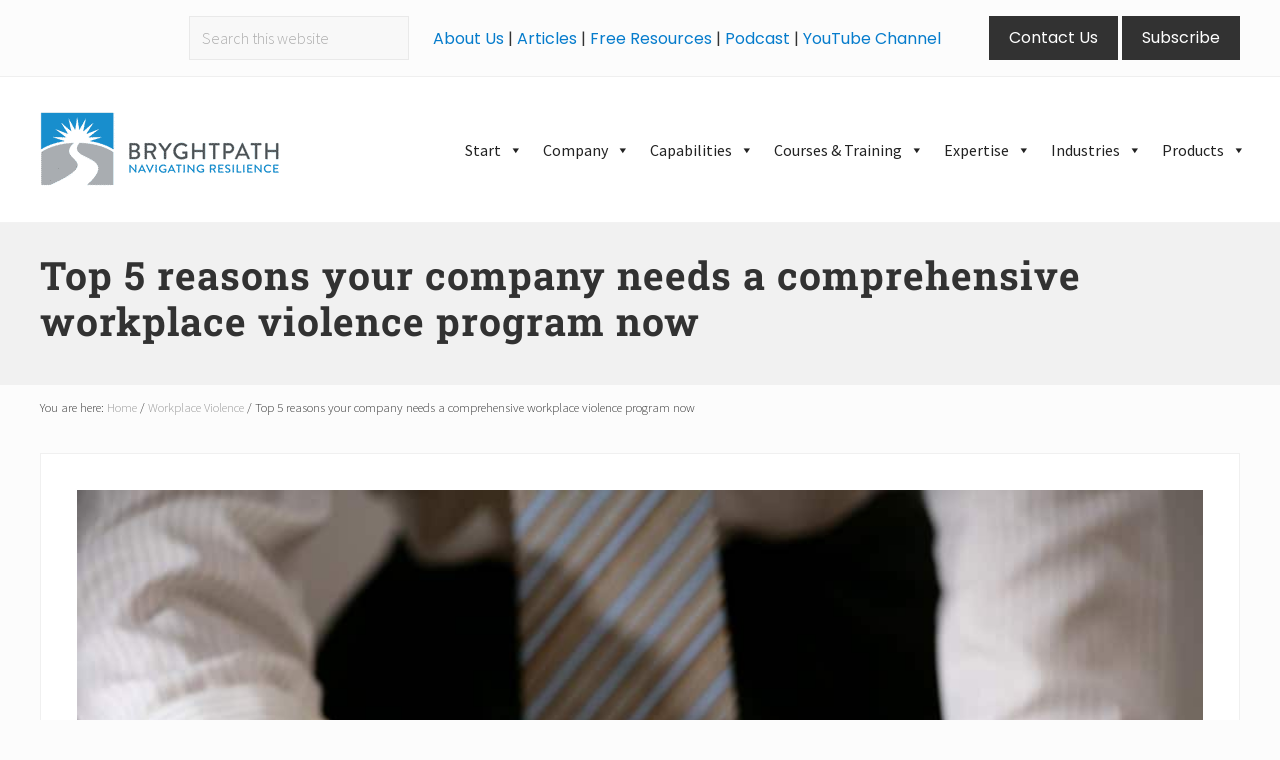

--- FILE ---
content_type: text/html; charset=UTF-8
request_url: https://bryghtpath.com/top-5-reasons-your-company-needs-a-comprehensive-workplace-violence-program-now/
body_size: 118861
content:
<!DOCTYPE html>
<html lang="en-US">
<head ><meta charset="UTF-8" /><script>if(navigator.userAgent.match(/MSIE|Internet Explorer/i)||navigator.userAgent.match(/Trident\/7\..*?rv:11/i)){var href=document.location.href;if(!href.match(/[?&]nowprocket/)){if(href.indexOf("?")==-1){if(href.indexOf("#")==-1){document.location.href=href+"?nowprocket=1"}else{document.location.href=href.replace("#","?nowprocket=1#")}}else{if(href.indexOf("#")==-1){document.location.href=href+"&nowprocket=1"}else{document.location.href=href.replace("#","&nowprocket=1#")}}}}</script><script>(()=>{class RocketLazyLoadScripts{constructor(){this.v="2.0.4",this.userEvents=["keydown","keyup","mousedown","mouseup","mousemove","mouseover","mouseout","touchmove","touchstart","touchend","touchcancel","wheel","click","dblclick","input"],this.attributeEvents=["onblur","onclick","oncontextmenu","ondblclick","onfocus","onmousedown","onmouseenter","onmouseleave","onmousemove","onmouseout","onmouseover","onmouseup","onmousewheel","onscroll","onsubmit"]}async t(){this.i(),this.o(),/iP(ad|hone)/.test(navigator.userAgent)&&this.h(),this.u(),this.l(this),this.m(),this.k(this),this.p(this),this._(),await Promise.all([this.R(),this.L()]),this.lastBreath=Date.now(),this.S(this),this.P(),this.D(),this.O(),this.M(),await this.C(this.delayedScripts.normal),await this.C(this.delayedScripts.defer),await this.C(this.delayedScripts.async),await this.T(),await this.F(),await this.j(),await this.A(),window.dispatchEvent(new Event("rocket-allScriptsLoaded")),this.everythingLoaded=!0,this.lastTouchEnd&&await new Promise(t=>setTimeout(t,500-Date.now()+this.lastTouchEnd)),this.I(),this.H(),this.U(),this.W()}i(){this.CSPIssue=sessionStorage.getItem("rocketCSPIssue"),document.addEventListener("securitypolicyviolation",t=>{this.CSPIssue||"script-src-elem"!==t.violatedDirective||"data"!==t.blockedURI||(this.CSPIssue=!0,sessionStorage.setItem("rocketCSPIssue",!0))},{isRocket:!0})}o(){window.addEventListener("pageshow",t=>{this.persisted=t.persisted,this.realWindowLoadedFired=!0},{isRocket:!0}),window.addEventListener("pagehide",()=>{this.onFirstUserAction=null},{isRocket:!0})}h(){let t;function e(e){t=e}window.addEventListener("touchstart",e,{isRocket:!0}),window.addEventListener("touchend",function i(o){o.changedTouches[0]&&t.changedTouches[0]&&Math.abs(o.changedTouches[0].pageX-t.changedTouches[0].pageX)<10&&Math.abs(o.changedTouches[0].pageY-t.changedTouches[0].pageY)<10&&o.timeStamp-t.timeStamp<200&&(window.removeEventListener("touchstart",e,{isRocket:!0}),window.removeEventListener("touchend",i,{isRocket:!0}),"INPUT"===o.target.tagName&&"text"===o.target.type||(o.target.dispatchEvent(new TouchEvent("touchend",{target:o.target,bubbles:!0})),o.target.dispatchEvent(new MouseEvent("mouseover",{target:o.target,bubbles:!0})),o.target.dispatchEvent(new PointerEvent("click",{target:o.target,bubbles:!0,cancelable:!0,detail:1,clientX:o.changedTouches[0].clientX,clientY:o.changedTouches[0].clientY})),event.preventDefault()))},{isRocket:!0})}q(t){this.userActionTriggered||("mousemove"!==t.type||this.firstMousemoveIgnored?"keyup"===t.type||"mouseover"===t.type||"mouseout"===t.type||(this.userActionTriggered=!0,this.onFirstUserAction&&this.onFirstUserAction()):this.firstMousemoveIgnored=!0),"click"===t.type&&t.preventDefault(),t.stopPropagation(),t.stopImmediatePropagation(),"touchstart"===this.lastEvent&&"touchend"===t.type&&(this.lastTouchEnd=Date.now()),"click"===t.type&&(this.lastTouchEnd=0),this.lastEvent=t.type,t.composedPath&&t.composedPath()[0].getRootNode()instanceof ShadowRoot&&(t.rocketTarget=t.composedPath()[0]),this.savedUserEvents.push(t)}u(){this.savedUserEvents=[],this.userEventHandler=this.q.bind(this),this.userEvents.forEach(t=>window.addEventListener(t,this.userEventHandler,{passive:!1,isRocket:!0})),document.addEventListener("visibilitychange",this.userEventHandler,{isRocket:!0})}U(){this.userEvents.forEach(t=>window.removeEventListener(t,this.userEventHandler,{passive:!1,isRocket:!0})),document.removeEventListener("visibilitychange",this.userEventHandler,{isRocket:!0}),this.savedUserEvents.forEach(t=>{(t.rocketTarget||t.target).dispatchEvent(new window[t.constructor.name](t.type,t))})}m(){const t="return false",e=Array.from(this.attributeEvents,t=>"data-rocket-"+t),i="["+this.attributeEvents.join("],[")+"]",o="[data-rocket-"+this.attributeEvents.join("],[data-rocket-")+"]",s=(e,i,o)=>{o&&o!==t&&(e.setAttribute("data-rocket-"+i,o),e["rocket"+i]=new Function("event",o),e.setAttribute(i,t))};new MutationObserver(t=>{for(const n of t)"attributes"===n.type&&(n.attributeName.startsWith("data-rocket-")||this.everythingLoaded?n.attributeName.startsWith("data-rocket-")&&this.everythingLoaded&&this.N(n.target,n.attributeName.substring(12)):s(n.target,n.attributeName,n.target.getAttribute(n.attributeName))),"childList"===n.type&&n.addedNodes.forEach(t=>{if(t.nodeType===Node.ELEMENT_NODE)if(this.everythingLoaded)for(const i of[t,...t.querySelectorAll(o)])for(const t of i.getAttributeNames())e.includes(t)&&this.N(i,t.substring(12));else for(const e of[t,...t.querySelectorAll(i)])for(const t of e.getAttributeNames())this.attributeEvents.includes(t)&&s(e,t,e.getAttribute(t))})}).observe(document,{subtree:!0,childList:!0,attributeFilter:[...this.attributeEvents,...e]})}I(){this.attributeEvents.forEach(t=>{document.querySelectorAll("[data-rocket-"+t+"]").forEach(e=>{this.N(e,t)})})}N(t,e){const i=t.getAttribute("data-rocket-"+e);i&&(t.setAttribute(e,i),t.removeAttribute("data-rocket-"+e))}k(t){Object.defineProperty(HTMLElement.prototype,"onclick",{get(){return this.rocketonclick||null},set(e){this.rocketonclick=e,this.setAttribute(t.everythingLoaded?"onclick":"data-rocket-onclick","this.rocketonclick(event)")}})}S(t){function e(e,i){let o=e[i];e[i]=null,Object.defineProperty(e,i,{get:()=>o,set(s){t.everythingLoaded?o=s:e["rocket"+i]=o=s}})}e(document,"onreadystatechange"),e(window,"onload"),e(window,"onpageshow");try{Object.defineProperty(document,"readyState",{get:()=>t.rocketReadyState,set(e){t.rocketReadyState=e},configurable:!0}),document.readyState="loading"}catch(t){console.log("WPRocket DJE readyState conflict, bypassing")}}l(t){this.originalAddEventListener=EventTarget.prototype.addEventListener,this.originalRemoveEventListener=EventTarget.prototype.removeEventListener,this.savedEventListeners=[],EventTarget.prototype.addEventListener=function(e,i,o){o&&o.isRocket||!t.B(e,this)&&!t.userEvents.includes(e)||t.B(e,this)&&!t.userActionTriggered||e.startsWith("rocket-")||t.everythingLoaded?t.originalAddEventListener.call(this,e,i,o):(t.savedEventListeners.push({target:this,remove:!1,type:e,func:i,options:o}),"mouseenter"!==e&&"mouseleave"!==e||t.originalAddEventListener.call(this,e,t.savedUserEvents.push,o))},EventTarget.prototype.removeEventListener=function(e,i,o){o&&o.isRocket||!t.B(e,this)&&!t.userEvents.includes(e)||t.B(e,this)&&!t.userActionTriggered||e.startsWith("rocket-")||t.everythingLoaded?t.originalRemoveEventListener.call(this,e,i,o):t.savedEventListeners.push({target:this,remove:!0,type:e,func:i,options:o})}}J(t,e){this.savedEventListeners=this.savedEventListeners.filter(i=>{let o=i.type,s=i.target||window;return e!==o||t!==s||(this.B(o,s)&&(i.type="rocket-"+o),this.$(i),!1)})}H(){EventTarget.prototype.addEventListener=this.originalAddEventListener,EventTarget.prototype.removeEventListener=this.originalRemoveEventListener,this.savedEventListeners.forEach(t=>this.$(t))}$(t){t.remove?this.originalRemoveEventListener.call(t.target,t.type,t.func,t.options):this.originalAddEventListener.call(t.target,t.type,t.func,t.options)}p(t){let e;function i(e){return t.everythingLoaded?e:e.split(" ").map(t=>"load"===t||t.startsWith("load.")?"rocket-jquery-load":t).join(" ")}function o(o){function s(e){const s=o.fn[e];o.fn[e]=o.fn.init.prototype[e]=function(){return this[0]===window&&t.userActionTriggered&&("string"==typeof arguments[0]||arguments[0]instanceof String?arguments[0]=i(arguments[0]):"object"==typeof arguments[0]&&Object.keys(arguments[0]).forEach(t=>{const e=arguments[0][t];delete arguments[0][t],arguments[0][i(t)]=e})),s.apply(this,arguments),this}}if(o&&o.fn&&!t.allJQueries.includes(o)){const e={DOMContentLoaded:[],"rocket-DOMContentLoaded":[]};for(const t in e)document.addEventListener(t,()=>{e[t].forEach(t=>t())},{isRocket:!0});o.fn.ready=o.fn.init.prototype.ready=function(i){function s(){parseInt(o.fn.jquery)>2?setTimeout(()=>i.bind(document)(o)):i.bind(document)(o)}return"function"==typeof i&&(t.realDomReadyFired?!t.userActionTriggered||t.fauxDomReadyFired?s():e["rocket-DOMContentLoaded"].push(s):e.DOMContentLoaded.push(s)),o([])},s("on"),s("one"),s("off"),t.allJQueries.push(o)}e=o}t.allJQueries=[],o(window.jQuery),Object.defineProperty(window,"jQuery",{get:()=>e,set(t){o(t)}})}P(){const t=new Map;document.write=document.writeln=function(e){const i=document.currentScript,o=document.createRange(),s=i.parentElement;let n=t.get(i);void 0===n&&(n=i.nextSibling,t.set(i,n));const c=document.createDocumentFragment();o.setStart(c,0),c.appendChild(o.createContextualFragment(e)),s.insertBefore(c,n)}}async R(){return new Promise(t=>{this.userActionTriggered?t():this.onFirstUserAction=t})}async L(){return new Promise(t=>{document.addEventListener("DOMContentLoaded",()=>{this.realDomReadyFired=!0,t()},{isRocket:!0})})}async j(){return this.realWindowLoadedFired?Promise.resolve():new Promise(t=>{window.addEventListener("load",t,{isRocket:!0})})}M(){this.pendingScripts=[];this.scriptsMutationObserver=new MutationObserver(t=>{for(const e of t)e.addedNodes.forEach(t=>{"SCRIPT"!==t.tagName||t.noModule||t.isWPRocket||this.pendingScripts.push({script:t,promise:new Promise(e=>{const i=()=>{const i=this.pendingScripts.findIndex(e=>e.script===t);i>=0&&this.pendingScripts.splice(i,1),e()};t.addEventListener("load",i,{isRocket:!0}),t.addEventListener("error",i,{isRocket:!0}),setTimeout(i,1e3)})})})}),this.scriptsMutationObserver.observe(document,{childList:!0,subtree:!0})}async F(){await this.X(),this.pendingScripts.length?(await this.pendingScripts[0].promise,await this.F()):this.scriptsMutationObserver.disconnect()}D(){this.delayedScripts={normal:[],async:[],defer:[]},document.querySelectorAll("script[type$=rocketlazyloadscript]").forEach(t=>{t.hasAttribute("data-rocket-src")?t.hasAttribute("async")&&!1!==t.async?this.delayedScripts.async.push(t):t.hasAttribute("defer")&&!1!==t.defer||"module"===t.getAttribute("data-rocket-type")?this.delayedScripts.defer.push(t):this.delayedScripts.normal.push(t):this.delayedScripts.normal.push(t)})}async _(){await this.L();let t=[];document.querySelectorAll("script[type$=rocketlazyloadscript][data-rocket-src]").forEach(e=>{let i=e.getAttribute("data-rocket-src");if(i&&!i.startsWith("data:")){i.startsWith("//")&&(i=location.protocol+i);try{const o=new URL(i).origin;o!==location.origin&&t.push({src:o,crossOrigin:e.crossOrigin||"module"===e.getAttribute("data-rocket-type")})}catch(t){}}}),t=[...new Map(t.map(t=>[JSON.stringify(t),t])).values()],this.Y(t,"preconnect")}async G(t){if(await this.K(),!0!==t.noModule||!("noModule"in HTMLScriptElement.prototype))return new Promise(e=>{let i;function o(){(i||t).setAttribute("data-rocket-status","executed"),e()}try{if(navigator.userAgent.includes("Firefox/")||""===navigator.vendor||this.CSPIssue)i=document.createElement("script"),[...t.attributes].forEach(t=>{let e=t.nodeName;"type"!==e&&("data-rocket-type"===e&&(e="type"),"data-rocket-src"===e&&(e="src"),i.setAttribute(e,t.nodeValue))}),t.text&&(i.text=t.text),t.nonce&&(i.nonce=t.nonce),i.hasAttribute("src")?(i.addEventListener("load",o,{isRocket:!0}),i.addEventListener("error",()=>{i.setAttribute("data-rocket-status","failed-network"),e()},{isRocket:!0}),setTimeout(()=>{i.isConnected||e()},1)):(i.text=t.text,o()),i.isWPRocket=!0,t.parentNode.replaceChild(i,t);else{const i=t.getAttribute("data-rocket-type"),s=t.getAttribute("data-rocket-src");i?(t.type=i,t.removeAttribute("data-rocket-type")):t.removeAttribute("type"),t.addEventListener("load",o,{isRocket:!0}),t.addEventListener("error",i=>{this.CSPIssue&&i.target.src.startsWith("data:")?(console.log("WPRocket: CSP fallback activated"),t.removeAttribute("src"),this.G(t).then(e)):(t.setAttribute("data-rocket-status","failed-network"),e())},{isRocket:!0}),s?(t.fetchPriority="high",t.removeAttribute("data-rocket-src"),t.src=s):t.src="data:text/javascript;base64,"+window.btoa(unescape(encodeURIComponent(t.text)))}}catch(i){t.setAttribute("data-rocket-status","failed-transform"),e()}});t.setAttribute("data-rocket-status","skipped")}async C(t){const e=t.shift();return e?(e.isConnected&&await this.G(e),this.C(t)):Promise.resolve()}O(){this.Y([...this.delayedScripts.normal,...this.delayedScripts.defer,...this.delayedScripts.async],"preload")}Y(t,e){this.trash=this.trash||[];let i=!0;var o=document.createDocumentFragment();t.forEach(t=>{const s=t.getAttribute&&t.getAttribute("data-rocket-src")||t.src;if(s&&!s.startsWith("data:")){const n=document.createElement("link");n.href=s,n.rel=e,"preconnect"!==e&&(n.as="script",n.fetchPriority=i?"high":"low"),t.getAttribute&&"module"===t.getAttribute("data-rocket-type")&&(n.crossOrigin=!0),t.crossOrigin&&(n.crossOrigin=t.crossOrigin),t.integrity&&(n.integrity=t.integrity),t.nonce&&(n.nonce=t.nonce),o.appendChild(n),this.trash.push(n),i=!1}}),document.head.appendChild(o)}W(){this.trash.forEach(t=>t.remove())}async T(){try{document.readyState="interactive"}catch(t){}this.fauxDomReadyFired=!0;try{await this.K(),this.J(document,"readystatechange"),document.dispatchEvent(new Event("rocket-readystatechange")),await this.K(),document.rocketonreadystatechange&&document.rocketonreadystatechange(),await this.K(),this.J(document,"DOMContentLoaded"),document.dispatchEvent(new Event("rocket-DOMContentLoaded")),await this.K(),this.J(window,"DOMContentLoaded"),window.dispatchEvent(new Event("rocket-DOMContentLoaded"))}catch(t){console.error(t)}}async A(){try{document.readyState="complete"}catch(t){}try{await this.K(),this.J(document,"readystatechange"),document.dispatchEvent(new Event("rocket-readystatechange")),await this.K(),document.rocketonreadystatechange&&document.rocketonreadystatechange(),await this.K(),this.J(window,"load"),window.dispatchEvent(new Event("rocket-load")),await this.K(),window.rocketonload&&window.rocketonload(),await this.K(),this.allJQueries.forEach(t=>t(window).trigger("rocket-jquery-load")),await this.K(),this.J(window,"pageshow");const t=new Event("rocket-pageshow");t.persisted=this.persisted,window.dispatchEvent(t),await this.K(),window.rocketonpageshow&&window.rocketonpageshow({persisted:this.persisted})}catch(t){console.error(t)}}async K(){Date.now()-this.lastBreath>45&&(await this.X(),this.lastBreath=Date.now())}async X(){return document.hidden?new Promise(t=>setTimeout(t)):new Promise(t=>requestAnimationFrame(t))}B(t,e){return e===document&&"readystatechange"===t||(e===document&&"DOMContentLoaded"===t||(e===window&&"DOMContentLoaded"===t||(e===window&&"load"===t||e===window&&"pageshow"===t)))}static run(){(new RocketLazyLoadScripts).t()}}RocketLazyLoadScripts.run()})();</script>

<meta name="viewport" content="width=device-width, initial-scale=1" />
<meta name='robots' content='index, follow, max-image-preview:large, max-snippet:-1, max-video-preview:-1' />
<script type="rocketlazyloadscript">window._wca = window._wca || [];</script>

	<!-- This site is optimized with the Yoast SEO Premium plugin v26.7 (Yoast SEO v26.7) - https://yoast.com/wordpress/plugins/seo/ -->
	<title>Top 5 reasons your company needs a comprehensive workplace violence program now - Bryghtpath</title>
<link data-rocket-prefetch href="https://fonts.googleapis.com" rel="dns-prefetch">
<link data-rocket-prefetch href="https://stats.wp.com" rel="dns-prefetch">
<link data-rocket-prefetch href="https://wp.me" rel="dns-prefetch">
<link data-rocket-preload as="style" href="https://fonts.googleapis.com/css?family=Roboto%20Slab%3A700%7CPoppins%3A400%2C600%2C700%7CSource%20Sans%20Pro%3A300%2C300i%2C400%2C700&#038;display=swap" rel="preload">
<link href="https://fonts.googleapis.com/css?family=Roboto%20Slab%3A700%7CPoppins%3A400%2C600%2C700%7CSource%20Sans%20Pro%3A300%2C300i%2C400%2C700&#038;display=swap" media="print" onload="this.media=&#039;all&#039;" rel="stylesheet">
<style id="wpr-usedcss">img:is([sizes=auto i],[sizes^="auto," i]){contain-intrinsic-size:3000px 1500px}.wcsg_add_recipient_fields_container label{display:inline-block;margin-bottom:20px}.wcsg_add_recipient_fields_container .recipient_email:focus{outline-offset:-2px}#jp-relatedposts{display:none;padding-top:1em;margin:1em 0;position:relative;clear:both}.jp-relatedposts::after{content:"";display:block;clear:both}#jp-relatedposts .jp-relatedposts-items-visual{margin-right:-20px}#jp-relatedposts .jp-relatedposts-items-visual .jp-relatedposts-post{padding-right:20px;-moz-opacity:0.8;opacity:.8}#jp-relatedposts .jp-relatedposts-items-visual .jp-relatedposts-post:nth-child(3n+4){clear:both}#jp-relatedposts .jp-relatedposts-items-visual h4.jp-relatedposts-post-title{font-size:14px;line-height:20px;margin:0}#jp-relatedposts .jp-relatedposts-items-visual .jp-relatedposts-post-nothumbs{position:relative}#jp-relatedposts .jp-relatedposts-items-visual .jp-relatedposts-post-nothumbs a.jp-relatedposts-post-aoverlay{position:absolute;top:0;bottom:0;left:0;right:0;display:block;border-bottom:0}#jp-relatedposts .jp-relatedposts-items-visual h4.jp-relatedposts-post-title{text-transform:none;margin:0;font-family:inherit;display:block;max-width:100%}#jp-relatedposts .jp-relatedposts-items-visual .jp-relatedposts-post span{height:auto;max-width:100%}#jp-relatedposts .jp-relatedposts-items-visual div.jp-relatedposts-post-thumbs p.jp-relatedposts-post-excerpt{display:none}#jp-relatedposts .jp-relatedposts-items-visual .jp-relatedposts-post-nothumbs p.jp-relatedposts-post-excerpt{overflow:hidden}#jp-relatedposts .jp-relatedposts-items-visual .jp-relatedposts-post-nothumbs span{margin-bottom:1em}@media only screen and (max-width:640px){#jp-relatedposts .jp-relatedposts-items-visual{margin-right:20px}}@media print{.jp-relatedposts{display:none!important}}img.emoji{display:inline!important;border:none!important;box-shadow:none!important;height:1em!important;width:1em!important;margin:0 .07em!important;vertical-align:-.1em!important;background:0 0!important;padding:0!important}:where(.wp-block-button__link){border-radius:9999px;box-shadow:none;padding:calc(.667em + 2px) calc(1.333em + 2px);text-decoration:none}:root :where(.wp-block-button .wp-block-button__link.is-style-outline),:root :where(.wp-block-button.is-style-outline>.wp-block-button__link){border:2px solid;padding:.667em 1.333em}:root :where(.wp-block-button .wp-block-button__link.is-style-outline:not(.has-text-color)),:root :where(.wp-block-button.is-style-outline>.wp-block-button__link:not(.has-text-color)){color:currentColor}:root :where(.wp-block-button .wp-block-button__link.is-style-outline:not(.has-background)),:root :where(.wp-block-button.is-style-outline>.wp-block-button__link:not(.has-background)){background-color:initial;background-image:none}:where(.wp-block-calendar table:not(.has-background) th){background:#ddd}:where(.wp-block-columns){margin-bottom:1.75em}:where(.wp-block-columns.has-background){padding:1.25em 2.375em}:where(.wp-block-post-comments input[type=submit]){border:none}:where(.wp-block-cover-image:not(.has-text-color)),:where(.wp-block-cover:not(.has-text-color)){color:#fff}:where(.wp-block-cover-image.is-light:not(.has-text-color)),:where(.wp-block-cover.is-light:not(.has-text-color)){color:#000}:root :where(.wp-block-cover h1:not(.has-text-color)),:root :where(.wp-block-cover h2:not(.has-text-color)),:root :where(.wp-block-cover h3:not(.has-text-color)),:root :where(.wp-block-cover h4:not(.has-text-color)),:root :where(.wp-block-cover h5:not(.has-text-color)),:root :where(.wp-block-cover h6:not(.has-text-color)),:root :where(.wp-block-cover p:not(.has-text-color)){color:inherit}:where(.wp-block-file){margin-bottom:1.5em}:where(.wp-block-file__button){border-radius:2em;display:inline-block;padding:.5em 1em}:where(.wp-block-file__button):is(a):active,:where(.wp-block-file__button):is(a):focus,:where(.wp-block-file__button):is(a):hover,:where(.wp-block-file__button):is(a):visited{box-shadow:none;color:#fff;opacity:.85;text-decoration:none}:where(.wp-block-group.wp-block-group-is-layout-constrained){position:relative}:root :where(.wp-block-image.is-style-rounded img,.wp-block-image .is-style-rounded img){border-radius:9999px}:where(.wp-block-latest-comments:not([style*=line-height] .wp-block-latest-comments__comment)){line-height:1.1}:where(.wp-block-latest-comments:not([style*=line-height] .wp-block-latest-comments__comment-excerpt p)){line-height:1.8}:root :where(.wp-block-latest-posts.is-grid){padding:0}:root :where(.wp-block-latest-posts.wp-block-latest-posts__list){padding-left:0}ul{box-sizing:border-box}:root :where(.wp-block-list.has-background){padding:1.25em 2.375em}:where(.wp-block-navigation.has-background .wp-block-navigation-item a:not(.wp-element-button)),:where(.wp-block-navigation.has-background .wp-block-navigation-submenu a:not(.wp-element-button)){padding:.5em 1em}:where(.wp-block-navigation .wp-block-navigation__submenu-container .wp-block-navigation-item a:not(.wp-element-button)),:where(.wp-block-navigation .wp-block-navigation__submenu-container .wp-block-navigation-submenu a:not(.wp-element-button)),:where(.wp-block-navigation .wp-block-navigation__submenu-container .wp-block-navigation-submenu button.wp-block-navigation-item__content),:where(.wp-block-navigation .wp-block-navigation__submenu-container .wp-block-pages-list__item button.wp-block-navigation-item__content){padding:.5em 1em}:root :where(p.has-background){padding:1.25em 2.375em}:where(p.has-text-color:not(.has-link-color)) a{color:inherit}:where(.wp-block-post-comments-form) input:not([type=submit]),:where(.wp-block-post-comments-form) textarea{border:1px solid #949494;font-family:inherit;font-size:1em}:where(.wp-block-post-comments-form) input:where(:not([type=submit]):not([type=checkbox])),:where(.wp-block-post-comments-form) textarea{padding:calc(.667em + 2px)}:where(.wp-block-post-excerpt){box-sizing:border-box;margin-bottom:var(--wp--style--block-gap);margin-top:var(--wp--style--block-gap)}.wp-block-post-title{box-sizing:border-box}.wp-block-post-title{word-break:break-word}.wp-block-post-title :where(a){display:inline-block;font-family:inherit;font-size:inherit;font-style:inherit;font-weight:inherit;letter-spacing:inherit;line-height:inherit;text-decoration:inherit}:where(.wp-block-preformatted.has-background){padding:1.25em 2.375em}:where(.wp-block-search__button){border:1px solid #ccc;padding:6px 10px}:where(.wp-block-search__input){font-family:inherit;font-size:inherit;font-style:inherit;font-weight:inherit;letter-spacing:inherit;line-height:inherit;text-transform:inherit}:where(.wp-block-search__button-inside .wp-block-search__inside-wrapper){border:1px solid #949494;box-sizing:border-box;padding:4px}:where(.wp-block-search__button-inside .wp-block-search__inside-wrapper) .wp-block-search__input{border:none;border-radius:0;padding:0 4px}:where(.wp-block-search__button-inside .wp-block-search__inside-wrapper) .wp-block-search__input:focus{outline:0}:where(.wp-block-search__button-inside .wp-block-search__inside-wrapper) :where(.wp-block-search__button){padding:4px 8px}:root :where(.wp-block-separator.is-style-dots){height:auto;line-height:1;text-align:center}:root :where(.wp-block-separator.is-style-dots):before{color:currentColor;content:"···";font-family:serif;font-size:1.5em;letter-spacing:2em;padding-left:2em}:root :where(.wp-block-site-logo.is-style-rounded){border-radius:9999px}:where(.wp-block-social-links:not(.is-style-logos-only)) .wp-social-link{background-color:#f0f0f0;color:#444}:where(.wp-block-social-links:not(.is-style-logos-only)) .wp-social-link-amazon{background-color:#f90;color:#fff}:where(.wp-block-social-links:not(.is-style-logos-only)) .wp-social-link-bandcamp{background-color:#1ea0c3;color:#fff}:where(.wp-block-social-links:not(.is-style-logos-only)) .wp-social-link-behance{background-color:#0757fe;color:#fff}:where(.wp-block-social-links:not(.is-style-logos-only)) .wp-social-link-bluesky{background-color:#0a7aff;color:#fff}:where(.wp-block-social-links:not(.is-style-logos-only)) .wp-social-link-codepen{background-color:#1e1f26;color:#fff}:where(.wp-block-social-links:not(.is-style-logos-only)) .wp-social-link-deviantart{background-color:#02e49b;color:#fff}:where(.wp-block-social-links:not(.is-style-logos-only)) .wp-social-link-discord{background-color:#5865f2;color:#fff}:where(.wp-block-social-links:not(.is-style-logos-only)) .wp-social-link-dribbble{background-color:#e94c89;color:#fff}:where(.wp-block-social-links:not(.is-style-logos-only)) .wp-social-link-dropbox{background-color:#4280ff;color:#fff}:where(.wp-block-social-links:not(.is-style-logos-only)) .wp-social-link-etsy{background-color:#f45800;color:#fff}:where(.wp-block-social-links:not(.is-style-logos-only)) .wp-social-link-facebook{background-color:#0866ff;color:#fff}:where(.wp-block-social-links:not(.is-style-logos-only)) .wp-social-link-fivehundredpx{background-color:#000;color:#fff}:where(.wp-block-social-links:not(.is-style-logos-only)) .wp-social-link-flickr{background-color:#0461dd;color:#fff}:where(.wp-block-social-links:not(.is-style-logos-only)) .wp-social-link-foursquare{background-color:#e65678;color:#fff}:where(.wp-block-social-links:not(.is-style-logos-only)) .wp-social-link-github{background-color:#24292d;color:#fff}:where(.wp-block-social-links:not(.is-style-logos-only)) .wp-social-link-goodreads{background-color:#eceadd;color:#382110}:where(.wp-block-social-links:not(.is-style-logos-only)) .wp-social-link-google{background-color:#ea4434;color:#fff}:where(.wp-block-social-links:not(.is-style-logos-only)) .wp-social-link-gravatar{background-color:#1d4fc4;color:#fff}:where(.wp-block-social-links:not(.is-style-logos-only)) .wp-social-link-instagram{background-color:#f00075;color:#fff}:where(.wp-block-social-links:not(.is-style-logos-only)) .wp-social-link-lastfm{background-color:#e21b24;color:#fff}:where(.wp-block-social-links:not(.is-style-logos-only)) .wp-social-link-linkedin{background-color:#0d66c2;color:#fff}:where(.wp-block-social-links:not(.is-style-logos-only)) .wp-social-link-mastodon{background-color:#3288d4;color:#fff}:where(.wp-block-social-links:not(.is-style-logos-only)) .wp-social-link-medium{background-color:#000;color:#fff}:where(.wp-block-social-links:not(.is-style-logos-only)) .wp-social-link-meetup{background-color:#f6405f;color:#fff}:where(.wp-block-social-links:not(.is-style-logos-only)) .wp-social-link-patreon{background-color:#000;color:#fff}:where(.wp-block-social-links:not(.is-style-logos-only)) .wp-social-link-pinterest{background-color:#e60122;color:#fff}:where(.wp-block-social-links:not(.is-style-logos-only)) .wp-social-link-pocket{background-color:#ef4155;color:#fff}:where(.wp-block-social-links:not(.is-style-logos-only)) .wp-social-link-reddit{background-color:#ff4500;color:#fff}:where(.wp-block-social-links:not(.is-style-logos-only)) .wp-social-link-skype{background-color:#0478d7;color:#fff}:where(.wp-block-social-links:not(.is-style-logos-only)) .wp-social-link-snapchat{background-color:#fefc00;color:#fff;stroke:#000}:where(.wp-block-social-links:not(.is-style-logos-only)) .wp-social-link-soundcloud{background-color:#ff5600;color:#fff}:where(.wp-block-social-links:not(.is-style-logos-only)) .wp-social-link-spotify{background-color:#1bd760;color:#fff}:where(.wp-block-social-links:not(.is-style-logos-only)) .wp-social-link-telegram{background-color:#2aabee;color:#fff}:where(.wp-block-social-links:not(.is-style-logos-only)) .wp-social-link-threads{background-color:#000;color:#fff}:where(.wp-block-social-links:not(.is-style-logos-only)) .wp-social-link-tiktok{background-color:#000;color:#fff}:where(.wp-block-social-links:not(.is-style-logos-only)) .wp-social-link-tumblr{background-color:#011835;color:#fff}:where(.wp-block-social-links:not(.is-style-logos-only)) .wp-social-link-twitch{background-color:#6440a4;color:#fff}:where(.wp-block-social-links:not(.is-style-logos-only)) .wp-social-link-twitter{background-color:#1da1f2;color:#fff}:where(.wp-block-social-links:not(.is-style-logos-only)) .wp-social-link-vimeo{background-color:#1eb7ea;color:#fff}:where(.wp-block-social-links:not(.is-style-logos-only)) .wp-social-link-vk{background-color:#4680c2;color:#fff}:where(.wp-block-social-links:not(.is-style-logos-only)) .wp-social-link-wordpress{background-color:#3499cd;color:#fff}:where(.wp-block-social-links:not(.is-style-logos-only)) .wp-social-link-whatsapp{background-color:#25d366;color:#fff}:where(.wp-block-social-links:not(.is-style-logos-only)) .wp-social-link-x{background-color:#000;color:#fff}:where(.wp-block-social-links:not(.is-style-logos-only)) .wp-social-link-yelp{background-color:#d32422;color:#fff}:where(.wp-block-social-links:not(.is-style-logos-only)) .wp-social-link-youtube{background-color:red;color:#fff}:where(.wp-block-social-links.is-style-logos-only) .wp-social-link{background:0 0}:where(.wp-block-social-links.is-style-logos-only) .wp-social-link svg{height:1.25em;width:1.25em}:where(.wp-block-social-links.is-style-logos-only) .wp-social-link-amazon{color:#f90}:where(.wp-block-social-links.is-style-logos-only) .wp-social-link-bandcamp{color:#1ea0c3}:where(.wp-block-social-links.is-style-logos-only) .wp-social-link-behance{color:#0757fe}:where(.wp-block-social-links.is-style-logos-only) .wp-social-link-bluesky{color:#0a7aff}:where(.wp-block-social-links.is-style-logos-only) .wp-social-link-codepen{color:#1e1f26}:where(.wp-block-social-links.is-style-logos-only) .wp-social-link-deviantart{color:#02e49b}:where(.wp-block-social-links.is-style-logos-only) .wp-social-link-discord{color:#5865f2}:where(.wp-block-social-links.is-style-logos-only) .wp-social-link-dribbble{color:#e94c89}:where(.wp-block-social-links.is-style-logos-only) .wp-social-link-dropbox{color:#4280ff}:where(.wp-block-social-links.is-style-logos-only) .wp-social-link-etsy{color:#f45800}:where(.wp-block-social-links.is-style-logos-only) .wp-social-link-facebook{color:#0866ff}:where(.wp-block-social-links.is-style-logos-only) .wp-social-link-fivehundredpx{color:#000}:where(.wp-block-social-links.is-style-logos-only) .wp-social-link-flickr{color:#0461dd}:where(.wp-block-social-links.is-style-logos-only) .wp-social-link-foursquare{color:#e65678}:where(.wp-block-social-links.is-style-logos-only) .wp-social-link-github{color:#24292d}:where(.wp-block-social-links.is-style-logos-only) .wp-social-link-goodreads{color:#382110}:where(.wp-block-social-links.is-style-logos-only) .wp-social-link-google{color:#ea4434}:where(.wp-block-social-links.is-style-logos-only) .wp-social-link-gravatar{color:#1d4fc4}:where(.wp-block-social-links.is-style-logos-only) .wp-social-link-instagram{color:#f00075}:where(.wp-block-social-links.is-style-logos-only) .wp-social-link-lastfm{color:#e21b24}:where(.wp-block-social-links.is-style-logos-only) .wp-social-link-linkedin{color:#0d66c2}:where(.wp-block-social-links.is-style-logos-only) .wp-social-link-mastodon{color:#3288d4}:where(.wp-block-social-links.is-style-logos-only) .wp-social-link-medium{color:#000}:where(.wp-block-social-links.is-style-logos-only) .wp-social-link-meetup{color:#f6405f}:where(.wp-block-social-links.is-style-logos-only) .wp-social-link-patreon{color:#000}:where(.wp-block-social-links.is-style-logos-only) .wp-social-link-pinterest{color:#e60122}:where(.wp-block-social-links.is-style-logos-only) .wp-social-link-pocket{color:#ef4155}:where(.wp-block-social-links.is-style-logos-only) .wp-social-link-reddit{color:#ff4500}:where(.wp-block-social-links.is-style-logos-only) .wp-social-link-skype{color:#0478d7}:where(.wp-block-social-links.is-style-logos-only) .wp-social-link-snapchat{color:#fff;stroke:#000}:where(.wp-block-social-links.is-style-logos-only) .wp-social-link-soundcloud{color:#ff5600}:where(.wp-block-social-links.is-style-logos-only) .wp-social-link-spotify{color:#1bd760}:where(.wp-block-social-links.is-style-logos-only) .wp-social-link-telegram{color:#2aabee}:where(.wp-block-social-links.is-style-logos-only) .wp-social-link-threads{color:#000}:where(.wp-block-social-links.is-style-logos-only) .wp-social-link-tiktok{color:#000}:where(.wp-block-social-links.is-style-logos-only) .wp-social-link-tumblr{color:#011835}:where(.wp-block-social-links.is-style-logos-only) .wp-social-link-twitch{color:#6440a4}:where(.wp-block-social-links.is-style-logos-only) .wp-social-link-twitter{color:#1da1f2}:where(.wp-block-social-links.is-style-logos-only) .wp-social-link-vimeo{color:#1eb7ea}:where(.wp-block-social-links.is-style-logos-only) .wp-social-link-vk{color:#4680c2}:where(.wp-block-social-links.is-style-logos-only) .wp-social-link-whatsapp{color:#25d366}:where(.wp-block-social-links.is-style-logos-only) .wp-social-link-wordpress{color:#3499cd}:where(.wp-block-social-links.is-style-logos-only) .wp-social-link-x{color:#000}:where(.wp-block-social-links.is-style-logos-only) .wp-social-link-yelp{color:#d32422}:where(.wp-block-social-links.is-style-logos-only) .wp-social-link-youtube{color:red}:root :where(.wp-block-social-links .wp-social-link a){padding:.25em}:root :where(.wp-block-social-links.is-style-logos-only .wp-social-link a){padding:0}:root :where(.wp-block-social-links.is-style-pill-shape .wp-social-link a){padding-left:.6666666667em;padding-right:.6666666667em}:root :where(.wp-block-tag-cloud.is-style-outline){display:flex;flex-wrap:wrap;gap:1ch}:root :where(.wp-block-tag-cloud.is-style-outline a){border:1px solid;font-size:unset!important;margin-right:0;padding:1ch 2ch;text-decoration:none!important}:root :where(.wp-block-table-of-contents){box-sizing:border-box}:where(.wp-block-term-description){box-sizing:border-box;margin-bottom:var(--wp--style--block-gap);margin-top:var(--wp--style--block-gap)}:where(pre.wp-block-verse){font-family:inherit}.entry-content{counter-reset:footnotes}:root{--wp--preset--font-size--normal:16px;--wp--preset--font-size--huge:42px}.aligncenter{clear:both}.screen-reader-text{border:0;clip-path:inset(50%);height:1px;margin:-1px;overflow:hidden;padding:0;position:absolute;width:1px;word-wrap:normal!important}.screen-reader-text:focus{background-color:#ddd;clip-path:none;color:#444;display:block;font-size:1em;height:auto;left:5px;line-height:normal;padding:15px 23px 14px;text-decoration:none;top:5px;width:auto;z-index:100000}html :where(.has-border-color){border-style:solid}html :where([style*=border-top-color]){border-top-style:solid}html :where([style*=border-right-color]){border-right-style:solid}html :where([style*=border-bottom-color]){border-bottom-style:solid}html :where([style*=border-left-color]){border-left-style:solid}html :where([style*=border-width]){border-style:solid}html :where([style*=border-top-width]){border-top-style:solid}html :where([style*=border-right-width]){border-right-style:solid}html :where([style*=border-bottom-width]){border-bottom-style:solid}html :where([style*=border-left-width]){border-left-style:solid}html :where(img[class*=wp-image-]){height:auto;max-width:100%}:where(figure){margin:0 0 1em}html :where(.is-position-sticky){--wp-admin--admin-bar--position-offset:var(--wp-admin--admin-bar--height,0px)}@media screen and (max-width:600px){html :where(.is-position-sticky){--wp-admin--admin-bar--position-offset:0px}}:root{--wcm-btn-color:#5c7676;--wcm-btn-hover-color:--wcm-btn-hover-color}.mejs-container{background:#000;font-family:Helvetica,Arial,serif;position:relative;text-align:left;text-indent:0;vertical-align:top}.mejs-container,.mejs-container *{box-sizing:border-box}.mejs-container video::-webkit-media-controls,.mejs-container video::-webkit-media-controls-panel,.mejs-container video::-webkit-media-controls-panel-container,.mejs-container video::-webkit-media-controls-start-playback-button{-webkit-appearance:none;display:none!important}.mejs-container:focus{outline:0}.mejs-mediaelement{left:0;position:absolute;top:0}.mejs-mediaelement{height:100%;width:100%;z-index:0}.mejs-container{clear:both;max-width:100%}.mejs-container *{font-family:Helvetica,Arial}.mejs-container{background:#222}.wp-video-shortcode video,video.wp-video-shortcode{max-width:100%;display:inline-block}:root{--wp--preset--aspect-ratio--square:1;--wp--preset--aspect-ratio--4-3:4/3;--wp--preset--aspect-ratio--3-4:3/4;--wp--preset--aspect-ratio--3-2:3/2;--wp--preset--aspect-ratio--2-3:2/3;--wp--preset--aspect-ratio--16-9:16/9;--wp--preset--aspect-ratio--9-16:9/16;--wp--preset--color--black:#000000;--wp--preset--color--cyan-bluish-gray:#abb8c3;--wp--preset--color--white:#ffffff;--wp--preset--color--pale-pink:#f78da7;--wp--preset--color--vivid-red:#cf2e2e;--wp--preset--color--luminous-vivid-orange:#ff6900;--wp--preset--color--luminous-vivid-amber:#fcb900;--wp--preset--color--light-green-cyan:#7bdcb5;--wp--preset--color--vivid-green-cyan:#00d084;--wp--preset--color--pale-cyan-blue:#8ed1fc;--wp--preset--color--vivid-cyan-blue:#0693e3;--wp--preset--color--vivid-purple:#9b51e0;--wp--preset--gradient--vivid-cyan-blue-to-vivid-purple:linear-gradient(135deg,rgba(6, 147, 227, 1) 0%,rgb(155, 81, 224) 100%);--wp--preset--gradient--light-green-cyan-to-vivid-green-cyan:linear-gradient(135deg,rgb(122, 220, 180) 0%,rgb(0, 208, 130) 100%);--wp--preset--gradient--luminous-vivid-amber-to-luminous-vivid-orange:linear-gradient(135deg,rgba(252, 185, 0, 1) 0%,rgba(255, 105, 0, 1) 100%);--wp--preset--gradient--luminous-vivid-orange-to-vivid-red:linear-gradient(135deg,rgba(255, 105, 0, 1) 0%,rgb(207, 46, 46) 100%);--wp--preset--gradient--very-light-gray-to-cyan-bluish-gray:linear-gradient(135deg,rgb(238, 238, 238) 0%,rgb(169, 184, 195) 100%);--wp--preset--gradient--cool-to-warm-spectrum:linear-gradient(135deg,rgb(74, 234, 220) 0%,rgb(151, 120, 209) 20%,rgb(207, 42, 186) 40%,rgb(238, 44, 130) 60%,rgb(251, 105, 98) 80%,rgb(254, 248, 76) 100%);--wp--preset--gradient--blush-light-purple:linear-gradient(135deg,rgb(255, 206, 236) 0%,rgb(152, 150, 240) 100%);--wp--preset--gradient--blush-bordeaux:linear-gradient(135deg,rgb(254, 205, 165) 0%,rgb(254, 45, 45) 50%,rgb(107, 0, 62) 100%);--wp--preset--gradient--luminous-dusk:linear-gradient(135deg,rgb(255, 203, 112) 0%,rgb(199, 81, 192) 50%,rgb(65, 88, 208) 100%);--wp--preset--gradient--pale-ocean:linear-gradient(135deg,rgb(255, 245, 203) 0%,rgb(182, 227, 212) 50%,rgb(51, 167, 181) 100%);--wp--preset--gradient--electric-grass:linear-gradient(135deg,rgb(202, 248, 128) 0%,rgb(113, 206, 126) 100%);--wp--preset--gradient--midnight:linear-gradient(135deg,rgb(2, 3, 129) 0%,rgb(40, 116, 252) 100%);--wp--preset--font-size--small:13px;--wp--preset--font-size--medium:20px;--wp--preset--font-size--large:36px;--wp--preset--font-size--x-large:42px;--wp--preset--spacing--20:0.44rem;--wp--preset--spacing--30:0.67rem;--wp--preset--spacing--40:1rem;--wp--preset--spacing--50:1.5rem;--wp--preset--spacing--60:2.25rem;--wp--preset--spacing--70:3.38rem;--wp--preset--spacing--80:5.06rem;--wp--preset--shadow--natural:6px 6px 9px rgba(0, 0, 0, .2);--wp--preset--shadow--deep:12px 12px 50px rgba(0, 0, 0, .4);--wp--preset--shadow--sharp:6px 6px 0px rgba(0, 0, 0, .2);--wp--preset--shadow--outlined:6px 6px 0px -3px rgba(255, 255, 255, 1),6px 6px rgba(0, 0, 0, 1);--wp--preset--shadow--crisp:6px 6px 0px rgba(0, 0, 0, 1)}:where(.is-layout-flex){gap:.5em}:where(.is-layout-grid){gap:.5em}:where(.wp-block-post-template.is-layout-flex){gap:1.25em}:where(.wp-block-post-template.is-layout-grid){gap:1.25em}:where(.wp-block-columns.is-layout-flex){gap:2em}:where(.wp-block-columns.is-layout-grid){gap:2em}:root :where(.wp-block-pullquote){font-size:1.5em;line-height:1.6}.empty-wpmenucart{display:none!important}li.wpmenucartli a.wpmenucart-contents span{display:inline-block!important}:root{--woocommerce:#720eec;--wc-green:#7ad03a;--wc-red:#a00;--wc-orange:#ffba00;--wc-blue:#2ea2cc;--wc-primary:#720eec;--wc-primary-text:#fcfbfe;--wc-secondary:#e9e6ed;--wc-secondary-text:#515151;--wc-highlight:#958e09;--wc-highligh-text:white;--wc-content-bg:#fff;--wc-subtext:#767676;--wc-form-border-color:rgba(32, 7, 7, .8);--wc-form-border-radius:4px;--wc-form-border-width:1px}@keyframes spin{100%{transform:rotate(360deg)}}@font-face{font-display:swap;font-family:WooCommerce;src:url(https://bryghtpath.com/wp-content/plugins/woocommerce/assets/fonts/WooCommerce.woff2) format("woff2"),url(https://bryghtpath.com/wp-content/plugins/woocommerce/assets/fonts/WooCommerce.woff) format("woff"),url(https://bryghtpath.com/wp-content/plugins/woocommerce/assets/fonts/WooCommerce.ttf) format("truetype");font-weight:400;font-style:normal}.select2-container{width:100%}.select2-container .select2-selection--single{height:auto}.select2-container .select2-selection--single .select2-selection__rendered{padding:.5em;line-height:normal;box-sizing:border-box;color:var(--wc-form-color-text,#444);font-weight:400}.select2-container .select2-selection--single .select2-selection__placeholder{color:#999}.select2-container .select2-selection--single .select2-selection__arrow{position:absolute;top:2px;right:.5em;height:100%;width:16px}.select2-container .select2-selection--single .select2-selection__arrow b{border:none;display:block;background:url([data-uri]) no-repeat;background-size:16px;width:16px;height:16px;position:absolute;top:50%;left:0;margin:-8px 0 0}.select2-container .select2-dropdown,.select2-container .select2-selection{background-color:var(--wc-form-color-background,#fff);border:var(--wc-form-border-width,1px) solid var(--wc-form-border-color,#aaa);border-radius:var(--wc-form-border-radius,4px)}.select2-container.select2-container--open .select2-dropdown--above{border-bottom:none;border-bottom-left-radius:0;border-bottom-right-radius:0}.select2-container.select2-container--open .select2-dropdown--below{border-top:none;border-top-left-radius:0;border-top-right-radius:0}.select2-results__options{list-style:none;margin:0;padding:0}.select2-results__option{margin:0}.woocommerce-store-notice{position:absolute;top:0;left:0;right:0;margin:0;width:100%;font-size:1em;padding:1em 0;text-align:center;background-color:#720eec;color:#fcfbfe;z-index:99998;box-shadow:0 1px 1em rgba(0,0,0,.2);display:none}.woocommerce-store-notice a{color:#fcfbfe;text-decoration:underline}.screen-reader-text{clip:rect(1px,1px,1px,1px);height:1px;overflow:hidden;position:absolute!important;width:1px;word-wrap:normal!important}.clear{clear:both}.woocommerce .blockUI.blockOverlay{position:relative}.woocommerce .blockUI.blockOverlay::before{height:1em;width:1em;display:block;position:absolute;top:50%;left:50%;margin-left:-.5em;margin-top:-.5em;content:"";animation:1s ease-in-out infinite spin;background:url(https://bryghtpath.com/wp-content/plugins/woocommerce/assets/images/icons/loader.svg) center center;background-size:cover;line-height:1;text-align:center;font-size:2em;color:rgba(0,0,0,.75)}.woocommerce a.remove{display:block;font-size:1.5em;height:1em;width:1em;text-align:center;line-height:1;border-radius:100%;color:var(--wc-red)!important;text-decoration:none;font-weight:700;border:0}.woocommerce a.remove:hover{color:#fff!important;background:var(--wc-red)}.woocommerce .quantity .qty{width:3.631em;text-align:center}.woocommerce div.product{margin-bottom:0;position:relative}.woocommerce div.product .product_title{clear:none;margin-top:0;padding:0}.woocommerce div.product p.price ins,.woocommerce div.product span.price ins{background:inherit;font-weight:700;display:inline-block}.woocommerce div.product p.price del,.woocommerce div.product span.price del{opacity:.5;display:inline-block}.woocommerce div.product p.stock{font-size:.92em}.woocommerce div.product .woocommerce-product-rating{margin-bottom:1.618em}.woocommerce div.product div.images{margin-bottom:2em}.woocommerce div.product div.images img{display:block;width:100%;height:auto;box-shadow:none}.woocommerce div.product div.images div.thumbnails{padding-top:1em}.woocommerce div.product div.images.woocommerce-product-gallery{position:relative}.woocommerce div.product div.images .woocommerce-product-gallery__wrapper{transition:all cubic-bezier(.795,-.035,0,1) .5s;margin:0;padding:0}.woocommerce div.product div.images .woocommerce-product-gallery__wrapper .zoomImg{background-color:#fff;opacity:0}.woocommerce div.product div.images .woocommerce-product-gallery__image--placeholder{border:1px solid #f2f2f2}.woocommerce div.product div.images .woocommerce-product-gallery__image:nth-child(n+2){width:25%;display:inline-block}.woocommerce div.product div.images .woocommerce-product-gallery__image a{display:block;outline-offset:-2px}.woocommerce div.product div.images .woocommerce-product-gallery__trigger{background:#fff;border:none;box-sizing:content-box;border-radius:100%;cursor:pointer;font-size:2em;height:36px;padding:0;position:absolute;right:.5em;text-indent:-9999px;top:.5em;width:36px;z-index:99}.woocommerce div.product div.images .woocommerce-product-gallery__trigger::before{border:2px solid #000;border-radius:100%;box-sizing:content-box;content:"";display:block;height:10px;left:9px;top:9px;position:absolute;width:10px}.woocommerce div.product div.images .woocommerce-product-gallery__trigger::after{background:#000;border-radius:6px;box-sizing:content-box;content:"";display:block;height:8px;left:22px;position:absolute;top:19px;transform:rotate(-45deg);width:2px}.woocommerce div.product div.images .woocommerce-product-gallery__trigger span[aria-hidden=true]{border:0;clip-path:inset(50%);height:1px;left:50%;margin:-1px;overflow:hidden;position:absolute;top:50%;width:1px}.woocommerce div.product div.images .flex-control-thumbs{overflow:hidden;zoom:1;margin:0;padding:0}.woocommerce div.product div.images .flex-control-thumbs li{width:25%;float:left;margin:0;list-style:none}.woocommerce div.product div.images .flex-control-thumbs li img{cursor:pointer;opacity:.5;margin:0}.woocommerce div.product div.images .flex-control-thumbs li img.flex-active,.woocommerce div.product div.images .flex-control-thumbs li img:hover{opacity:1}.woocommerce div.product .woocommerce-product-gallery--columns-3 .flex-control-thumbs li:nth-child(3n+1){clear:left}.woocommerce div.product .woocommerce-product-gallery--columns-4 .flex-control-thumbs li:nth-child(4n+1){clear:left}.woocommerce div.product .woocommerce-product-gallery--columns-5 .flex-control-thumbs li:nth-child(5n+1){clear:left}.woocommerce div.product div.summary{margin-bottom:2em}.woocommerce div.product div.social{text-align:right;margin:0 0 1em}.woocommerce div.product div.social span{margin:0 0 0 2px}.woocommerce div.product div.social span span{margin:0}.woocommerce div.product div.social span .stButton .chicklets{padding-left:16px;width:0}.woocommerce div.product div.social iframe{float:left;margin-top:3px}.woocommerce div.product .woocommerce-tabs ul.tabs{list-style:none;padding:0 0 0 1em;margin:0 0 1.618em;overflow:hidden;position:relative}.woocommerce div.product .woocommerce-tabs ul.tabs li{border:1px solid #cfc8d8;background-color:#e9e6ed;color:#515151;display:inline-block;position:relative;z-index:0;border-radius:4px 4px 0 0;margin:0 -5px;padding:0 1em}.woocommerce div.product .woocommerce-tabs ul.tabs li a{display:inline-block;padding:.5em 0;font-weight:700;color:#515151;text-decoration:none}.woocommerce div.product .woocommerce-tabs ul.tabs li a:hover{text-decoration:none;color:#6b6b6b}.woocommerce div.product .woocommerce-tabs ul.tabs li.active{background:#fff;color:#515151;z-index:2;border-bottom-color:#fff}.woocommerce div.product .woocommerce-tabs ul.tabs li.active a{color:inherit;text-shadow:inherit}.woocommerce div.product .woocommerce-tabs ul.tabs li.active::before{box-shadow:2px 2px 0 #fff}.woocommerce div.product .woocommerce-tabs ul.tabs li.active::after{box-shadow:-2px 2px 0 #fff}.woocommerce div.product .woocommerce-tabs ul.tabs li::after,.woocommerce div.product .woocommerce-tabs ul.tabs li::before{border:1px solid #cfc8d8;position:absolute;bottom:-1px;width:5px;height:5px;content:" ";box-sizing:border-box}.woocommerce div.product .woocommerce-tabs ul.tabs li::before{left:-5px;border-bottom-right-radius:4px;border-width:0 1px 1px 0;box-shadow:2px 2px 0 #e9e6ed}.woocommerce div.product .woocommerce-tabs ul.tabs li::after{right:-5px;border-bottom-left-radius:4px;border-width:0 0 1px 1px;box-shadow:-2px 2px 0 #e9e6ed}.woocommerce div.product .woocommerce-tabs ul.tabs::before{position:absolute;content:" ";width:100%;bottom:0;left:0;border-bottom:1px solid #cfc8d8;z-index:1}.woocommerce div.product .woocommerce-tabs .panel{margin:0 0 2em;padding:0}.woocommerce div.product p.cart{margin-bottom:2em}.woocommerce div.product p.cart::after,.woocommerce div.product p.cart::before{content:" ";display:table}.woocommerce div.product p.cart::after{clear:both}.woocommerce div.product form.cart{margin-bottom:2em}.woocommerce div.product form.cart::after,.woocommerce div.product form.cart::before{content:" ";display:table}.woocommerce div.product form.cart::after{clear:both}.woocommerce div.product form.cart div.quantity{float:left;margin:0 4px 0 0}.woocommerce div.product form.cart table{border-width:0 0 1px}.woocommerce div.product form.cart table td{padding-left:0}.woocommerce div.product form.cart table div.quantity{float:none;margin:0}.woocommerce div.product form.cart table small.stock{display:block;float:none}.woocommerce div.product form.cart .variations{margin-bottom:1em;border:0;width:100%}.woocommerce div.product form.cart .variations td,.woocommerce div.product form.cart .variations th{border:0;line-height:2em;vertical-align:top}.woocommerce div.product form.cart .variations label{font-weight:700;text-align:left}.woocommerce div.product form.cart .variations select{max-width:100%;min-width:75%;display:inline-block;margin-right:1em;appearance:none;-webkit-appearance:none;-moz-appearance:none;padding-right:3em;background:url([data-uri]) no-repeat;background-size:16px;-webkit-background-size:16px;background-position:calc(100% - 12px) 50%;-webkit-background-position:calc(100% - 12px) 50%}.woocommerce div.product form.cart .variations td.label{padding-right:1em}.woocommerce div.product form.cart .woocommerce-variation-description p{margin-bottom:1em}.woocommerce div.product form.cart .reset_variations{visibility:hidden;font-size:.83em}.woocommerce div.product form.cart .wc-no-matching-variations{display:none}.woocommerce div.product form.cart .button{vertical-align:middle;float:left}.woocommerce div.product form.cart .group_table td.woocommerce-grouped-product-list-item__label{padding-right:1em;padding-left:1em}.woocommerce div.product form.cart .group_table td{vertical-align:top;padding-bottom:.5em;border:0}.woocommerce div.product form.cart .group_table td:first-child{width:4em;text-align:center}.woocommerce div.product form.cart .group_table .wc-grouped-product-add-to-cart-checkbox{display:inline-block;width:auto;margin:0 auto;transform:scale(1.5,1.5)}.woocommerce .products ul,.woocommerce ul.products{margin:0 0 1em;padding:0;list-style:none;clear:both}.woocommerce .products ul::after,.woocommerce .products ul::before,.woocommerce ul.products::after,.woocommerce ul.products::before{content:" ";display:table}.woocommerce .products ul::after,.woocommerce ul.products::after{clear:both}.woocommerce .products ul li,.woocommerce ul.products li{list-style:none}.woocommerce ul.products li.product h3{padding:.5em 0;margin:0;font-size:1em}.woocommerce ul.products li.product a{text-decoration:none}.woocommerce ul.products li.product a.woocommerce-loop-product__link{display:block}.woocommerce ul.products li.product a img{width:100%;height:auto;display:block;margin:0 0 1em;box-shadow:none}.woocommerce ul.products li.product strong{display:block}.woocommerce ul.products li.product .button{display:inline-block;margin-top:1em}.woocommerce ul.products li.product .price{display:block;font-weight:400;margin-bottom:.5em;font-size:.857em}.woocommerce ul.products li.product .price ins{background:0 0;font-weight:700;display:inline-block}.woocommerce ul.products li.product .price .from{font-size:.67em;margin:-2px 0 0;text-transform:uppercase;color:rgba(90,89,68,.5)}.woocommerce .woocommerce-result-count{margin:0 0 1em}.woocommerce .woocommerce-ordering{margin:0 0 1em}.woocommerce .woocommerce-ordering>label{margin-right:.25rem}.woocommerce .cart .button,.woocommerce .cart input.button{float:none}.woocommerce a.added_to_cart{padding-top:.5em;display:inline-block}.woocommerce table.shop_table{border:1px solid rgba(0,0,0,.1);margin:0 -1px 24px 0;text-align:left;width:100%;border-collapse:separate;border-radius:5px}.woocommerce table.shop_table td{border-top:1px solid rgba(0,0,0,.1);padding:9px 12px;vertical-align:middle;line-height:1.5em}.woocommerce table.shop_table td small{font-weight:400}.woocommerce table.shop_table tbody:first-child tr:first-child td{border-top:0}.woocommerce form.login{border:1px solid #cfc8d8;padding:20px;margin:2em 0;text-align:left;border-radius:5px}.woocommerce ul#shipping_method{list-style:none;margin:0;padding:0}.woocommerce ul#shipping_method li{margin:0 0 .5em;line-height:1.5em;list-style:none}.woocommerce ul#shipping_method li input{margin:3px .4375em 0 0;vertical-align:top}.woocommerce ul#shipping_method li label{display:inline}.woocommerce ul#shipping_method .amount{font-weight:700}.woocommerce:where(body:not(.woocommerce-block-theme-has-button-styles)) a.button,.woocommerce:where(body:not(.woocommerce-block-theme-has-button-styles)) button.button,.woocommerce:where(body:not(.woocommerce-block-theme-has-button-styles)) input.button,:where(body:not(.woocommerce-block-theme-has-button-styles)):where(:not(.edit-post-visual-editor)) .woocommerce #respond input#submit,:where(body:not(.woocommerce-block-theme-has-button-styles)):where(:not(.edit-post-visual-editor)) .woocommerce a.button,:where(body:not(.woocommerce-block-theme-has-button-styles)):where(:not(.edit-post-visual-editor)) .woocommerce button.button,:where(body:not(.woocommerce-block-theme-has-button-styles)):where(:not(.edit-post-visual-editor)) .woocommerce input.button{font-size:100%;margin:0;line-height:1;cursor:pointer;position:relative;text-decoration:none;overflow:visible;padding:.618em 1em;font-weight:700;border-radius:3px;left:auto;color:#515151;background-color:#e9e6ed;border:0;display:inline-block;background-image:none;box-shadow:none;text-shadow:none}.woocommerce:where(body:not(.woocommerce-block-theme-has-button-styles)) a.button.loading,.woocommerce:where(body:not(.woocommerce-block-theme-has-button-styles)) button.button.loading,.woocommerce:where(body:not(.woocommerce-block-theme-has-button-styles)) input.button.loading,:where(body:not(.woocommerce-block-theme-has-button-styles)):where(:not(.edit-post-visual-editor)) .woocommerce #respond input#submit.loading,:where(body:not(.woocommerce-block-theme-has-button-styles)):where(:not(.edit-post-visual-editor)) .woocommerce a.button.loading,:where(body:not(.woocommerce-block-theme-has-button-styles)):where(:not(.edit-post-visual-editor)) .woocommerce button.button.loading,:where(body:not(.woocommerce-block-theme-has-button-styles)):where(:not(.edit-post-visual-editor)) .woocommerce input.button.loading{opacity:.25;padding-right:2.618em}.woocommerce:where(body:not(.woocommerce-block-theme-has-button-styles)) a.button.loading::after,.woocommerce:where(body:not(.woocommerce-block-theme-has-button-styles)) button.button.loading::after,.woocommerce:where(body:not(.woocommerce-block-theme-has-button-styles)) input.button.loading::after,:where(body:not(.woocommerce-block-theme-has-button-styles)):where(:not(.edit-post-visual-editor)) .woocommerce #respond input#submit.loading::after,:where(body:not(.woocommerce-block-theme-has-button-styles)):where(:not(.edit-post-visual-editor)) .woocommerce a.button.loading::after,:where(body:not(.woocommerce-block-theme-has-button-styles)):where(:not(.edit-post-visual-editor)) .woocommerce button.button.loading::after,:where(body:not(.woocommerce-block-theme-has-button-styles)):where(:not(.edit-post-visual-editor)) .woocommerce input.button.loading::after{font-family:WooCommerce;content:"\e01c";vertical-align:top;font-weight:400;position:absolute;top:.618em;right:1em;animation:2s linear infinite spin}.woocommerce:where(body:not(.woocommerce-block-theme-has-button-styles)) a.button.added::after,.woocommerce:where(body:not(.woocommerce-block-theme-has-button-styles)) button.button.added::after,.woocommerce:where(body:not(.woocommerce-block-theme-has-button-styles)) input.button.added::after,:where(body:not(.woocommerce-block-theme-has-button-styles)):where(:not(.edit-post-visual-editor)) .woocommerce #respond input#submit.added::after,:where(body:not(.woocommerce-block-theme-has-button-styles)):where(:not(.edit-post-visual-editor)) .woocommerce a.button.added::after,:where(body:not(.woocommerce-block-theme-has-button-styles)):where(:not(.edit-post-visual-editor)) .woocommerce button.button.added::after,:where(body:not(.woocommerce-block-theme-has-button-styles)):where(:not(.edit-post-visual-editor)) .woocommerce input.button.added::after{font-family:WooCommerce;content:"\e017";margin-left:.53em;vertical-align:bottom}.woocommerce:where(body:not(.woocommerce-block-theme-has-button-styles)) a.button:hover,.woocommerce:where(body:not(.woocommerce-block-theme-has-button-styles)) button.button:hover,.woocommerce:where(body:not(.woocommerce-block-theme-has-button-styles)) input.button:hover,:where(body:not(.woocommerce-block-theme-has-button-styles)):where(:not(.edit-post-visual-editor)) .woocommerce #respond input#submit:hover,:where(body:not(.woocommerce-block-theme-has-button-styles)):where(:not(.edit-post-visual-editor)) .woocommerce a.button:hover,:where(body:not(.woocommerce-block-theme-has-button-styles)):where(:not(.edit-post-visual-editor)) .woocommerce button.button:hover,:where(body:not(.woocommerce-block-theme-has-button-styles)):where(:not(.edit-post-visual-editor)) .woocommerce input.button:hover{background-color:#dcd7e2;text-decoration:none;background-image:none;color:#515151}.woocommerce:where(body:not(.woocommerce-block-theme-has-button-styles)) a.button.alt,.woocommerce:where(body:not(.woocommerce-block-theme-has-button-styles)) button.button.alt,.woocommerce:where(body:not(.woocommerce-block-theme-has-button-styles)) input.button.alt,:where(body:not(.woocommerce-block-theme-has-button-styles)):where(:not(.edit-post-visual-editor)) .woocommerce #respond input#submit.alt,:where(body:not(.woocommerce-block-theme-has-button-styles)):where(:not(.edit-post-visual-editor)) .woocommerce a.button.alt,:where(body:not(.woocommerce-block-theme-has-button-styles)):where(:not(.edit-post-visual-editor)) .woocommerce button.button.alt,:where(body:not(.woocommerce-block-theme-has-button-styles)):where(:not(.edit-post-visual-editor)) .woocommerce input.button.alt{background-color:#7f54b3;color:#fff;-webkit-font-smoothing:antialiased}.woocommerce:where(body:not(.woocommerce-block-theme-has-button-styles)) a.button.alt:hover,.woocommerce:where(body:not(.woocommerce-block-theme-has-button-styles)) button.button.alt:hover,.woocommerce:where(body:not(.woocommerce-block-theme-has-button-styles)) input.button.alt:hover,:where(body:not(.woocommerce-block-theme-has-button-styles)):where(:not(.edit-post-visual-editor)) .woocommerce #respond input#submit.alt:hover,:where(body:not(.woocommerce-block-theme-has-button-styles)):where(:not(.edit-post-visual-editor)) .woocommerce a.button.alt:hover,:where(body:not(.woocommerce-block-theme-has-button-styles)):where(:not(.edit-post-visual-editor)) .woocommerce button.button.alt:hover,:where(body:not(.woocommerce-block-theme-has-button-styles)):where(:not(.edit-post-visual-editor)) .woocommerce input.button.alt:hover{background-color:#7249a4;color:#fff}.woocommerce:where(body:not(.woocommerce-block-theme-has-button-styles)) #respond input#submit.alt.disabled,.woocommerce:where(body:not(.woocommerce-block-theme-has-button-styles)) #respond input#submit.alt.disabled:hover,.woocommerce:where(body:not(.woocommerce-block-theme-has-button-styles)) a.button.alt.disabled,.woocommerce:where(body:not(.woocommerce-block-theme-has-button-styles)) a.button.alt.disabled:hover,.woocommerce:where(body:not(.woocommerce-block-theme-has-button-styles)) a.button.alt:disabled,.woocommerce:where(body:not(.woocommerce-block-theme-has-button-styles)) a.button.alt:disabled:hover,.woocommerce:where(body:not(.woocommerce-block-theme-has-button-styles)) a.button.alt:disabled[disabled],.woocommerce:where(body:not(.woocommerce-block-theme-has-button-styles)) a.button.alt:disabled[disabled]:hover,.woocommerce:where(body:not(.woocommerce-block-theme-has-button-styles)) button.button.alt.disabled,.woocommerce:where(body:not(.woocommerce-block-theme-has-button-styles)) button.button.alt.disabled:hover,.woocommerce:where(body:not(.woocommerce-block-theme-has-button-styles)) button.button.alt:disabled,.woocommerce:where(body:not(.woocommerce-block-theme-has-button-styles)) button.button.alt:disabled:hover,.woocommerce:where(body:not(.woocommerce-block-theme-has-button-styles)) button.button.alt:disabled[disabled],.woocommerce:where(body:not(.woocommerce-block-theme-has-button-styles)) button.button.alt:disabled[disabled]:hover,.woocommerce:where(body:not(.woocommerce-block-theme-has-button-styles)) input.button.alt.disabled,.woocommerce:where(body:not(.woocommerce-block-theme-has-button-styles)) input.button.alt.disabled:hover,.woocommerce:where(body:not(.woocommerce-block-theme-has-button-styles)) input.button.alt:disabled,.woocommerce:where(body:not(.woocommerce-block-theme-has-button-styles)) input.button.alt:disabled:hover,.woocommerce:where(body:not(.woocommerce-block-theme-has-button-styles)) input.button.alt:disabled[disabled],.woocommerce:where(body:not(.woocommerce-block-theme-has-button-styles)) input.button.alt:disabled[disabled]:hover,:where(body:not(.woocommerce-block-theme-has-button-styles)):where(:not(.edit-post-visual-editor)) .woocommerce #respond input#submit.alt.disabled,:where(body:not(.woocommerce-block-theme-has-button-styles)):where(:not(.edit-post-visual-editor)) .woocommerce #respond input#submit.alt.disabled:hover,:where(body:not(.woocommerce-block-theme-has-button-styles)):where(:not(.edit-post-visual-editor)) .woocommerce #respond input#submit.alt:disabled,:where(body:not(.woocommerce-block-theme-has-button-styles)):where(:not(.edit-post-visual-editor)) .woocommerce #respond input#submit.alt:disabled:hover,:where(body:not(.woocommerce-block-theme-has-button-styles)):where(:not(.edit-post-visual-editor)) .woocommerce #respond input#submit.alt:disabled[disabled],:where(body:not(.woocommerce-block-theme-has-button-styles)):where(:not(.edit-post-visual-editor)) .woocommerce #respond input#submit.alt:disabled[disabled]:hover,:where(body:not(.woocommerce-block-theme-has-button-styles)):where(:not(.edit-post-visual-editor)) .woocommerce a.button.alt.disabled,:where(body:not(.woocommerce-block-theme-has-button-styles)):where(:not(.edit-post-visual-editor)) .woocommerce a.button.alt.disabled:hover,:where(body:not(.woocommerce-block-theme-has-button-styles)):where(:not(.edit-post-visual-editor)) .woocommerce a.button.alt:disabled,:where(body:not(.woocommerce-block-theme-has-button-styles)):where(:not(.edit-post-visual-editor)) .woocommerce a.button.alt:disabled:hover,:where(body:not(.woocommerce-block-theme-has-button-styles)):where(:not(.edit-post-visual-editor)) .woocommerce a.button.alt:disabled[disabled],:where(body:not(.woocommerce-block-theme-has-button-styles)):where(:not(.edit-post-visual-editor)) .woocommerce a.button.alt:disabled[disabled]:hover,:where(body:not(.woocommerce-block-theme-has-button-styles)):where(:not(.edit-post-visual-editor)) .woocommerce button.button.alt.disabled,:where(body:not(.woocommerce-block-theme-has-button-styles)):where(:not(.edit-post-visual-editor)) .woocommerce button.button.alt.disabled:hover,:where(body:not(.woocommerce-block-theme-has-button-styles)):where(:not(.edit-post-visual-editor)) .woocommerce button.button.alt:disabled,:where(body:not(.woocommerce-block-theme-has-button-styles)):where(:not(.edit-post-visual-editor)) .woocommerce button.button.alt:disabled:hover,:where(body:not(.woocommerce-block-theme-has-button-styles)):where(:not(.edit-post-visual-editor)) .woocommerce button.button.alt:disabled[disabled],:where(body:not(.woocommerce-block-theme-has-button-styles)):where(:not(.edit-post-visual-editor)) .woocommerce button.button.alt:disabled[disabled]:hover,:where(body:not(.woocommerce-block-theme-has-button-styles)):where(:not(.edit-post-visual-editor)) .woocommerce input.button.alt.disabled,:where(body:not(.woocommerce-block-theme-has-button-styles)):where(:not(.edit-post-visual-editor)) .woocommerce input.button.alt.disabled:hover,:where(body:not(.woocommerce-block-theme-has-button-styles)):where(:not(.edit-post-visual-editor)) .woocommerce input.button.alt:disabled,:where(body:not(.woocommerce-block-theme-has-button-styles)):where(:not(.edit-post-visual-editor)) .woocommerce input.button.alt:disabled:hover,:where(body:not(.woocommerce-block-theme-has-button-styles)):where(:not(.edit-post-visual-editor)) .woocommerce input.button.alt:disabled[disabled],:where(body:not(.woocommerce-block-theme-has-button-styles)):where(:not(.edit-post-visual-editor)) .woocommerce input.button.alt:disabled[disabled]:hover{background-color:#7f54b3;color:#fff}.woocommerce:where(body:not(.woocommerce-block-theme-has-button-styles)) #respond input#submit.disabled,.woocommerce:where(body:not(.woocommerce-block-theme-has-button-styles)) a.button.disabled,.woocommerce:where(body:not(.woocommerce-block-theme-has-button-styles)) a.button:disabled,.woocommerce:where(body:not(.woocommerce-block-theme-has-button-styles)) a.button:disabled[disabled],.woocommerce:where(body:not(.woocommerce-block-theme-has-button-styles)) button.button.disabled,.woocommerce:where(body:not(.woocommerce-block-theme-has-button-styles)) button.button:disabled,.woocommerce:where(body:not(.woocommerce-block-theme-has-button-styles)) button.button:disabled[disabled],.woocommerce:where(body:not(.woocommerce-block-theme-has-button-styles)) input.button.disabled,.woocommerce:where(body:not(.woocommerce-block-theme-has-button-styles)) input.button:disabled,.woocommerce:where(body:not(.woocommerce-block-theme-has-button-styles)) input.button:disabled[disabled],:where(body:not(.woocommerce-block-theme-has-button-styles)):where(:not(.edit-post-visual-editor)) .woocommerce #respond input#submit.disabled,:where(body:not(.woocommerce-block-theme-has-button-styles)):where(:not(.edit-post-visual-editor)) .woocommerce #respond input#submit:disabled,:where(body:not(.woocommerce-block-theme-has-button-styles)):where(:not(.edit-post-visual-editor)) .woocommerce #respond input#submit:disabled[disabled],:where(body:not(.woocommerce-block-theme-has-button-styles)):where(:not(.edit-post-visual-editor)) .woocommerce a.button.disabled,:where(body:not(.woocommerce-block-theme-has-button-styles)):where(:not(.edit-post-visual-editor)) .woocommerce a.button:disabled,:where(body:not(.woocommerce-block-theme-has-button-styles)):where(:not(.edit-post-visual-editor)) .woocommerce a.button:disabled[disabled],:where(body:not(.woocommerce-block-theme-has-button-styles)):where(:not(.edit-post-visual-editor)) .woocommerce button.button.disabled,:where(body:not(.woocommerce-block-theme-has-button-styles)):where(:not(.edit-post-visual-editor)) .woocommerce button.button:disabled,:where(body:not(.woocommerce-block-theme-has-button-styles)):where(:not(.edit-post-visual-editor)) .woocommerce button.button:disabled[disabled],:where(body:not(.woocommerce-block-theme-has-button-styles)):where(:not(.edit-post-visual-editor)) .woocommerce input.button.disabled,:where(body:not(.woocommerce-block-theme-has-button-styles)):where(:not(.edit-post-visual-editor)) .woocommerce input.button:disabled,:where(body:not(.woocommerce-block-theme-has-button-styles)):where(:not(.edit-post-visual-editor)) .woocommerce input.button:disabled[disabled]{color:inherit;cursor:not-allowed;opacity:.5;padding:.618em 1em}.woocommerce:where(body:not(.woocommerce-block-theme-has-button-styles)) #respond input#submit.disabled:hover,.woocommerce:where(body:not(.woocommerce-block-theme-has-button-styles)) a.button.disabled:hover,.woocommerce:where(body:not(.woocommerce-block-theme-has-button-styles)) a.button:disabled:hover,.woocommerce:where(body:not(.woocommerce-block-theme-has-button-styles)) a.button:disabled[disabled]:hover,.woocommerce:where(body:not(.woocommerce-block-theme-has-button-styles)) button.button.disabled:hover,.woocommerce:where(body:not(.woocommerce-block-theme-has-button-styles)) button.button:disabled:hover,.woocommerce:where(body:not(.woocommerce-block-theme-has-button-styles)) button.button:disabled[disabled]:hover,.woocommerce:where(body:not(.woocommerce-block-theme-has-button-styles)) input.button.disabled:hover,.woocommerce:where(body:not(.woocommerce-block-theme-has-button-styles)) input.button:disabled:hover,.woocommerce:where(body:not(.woocommerce-block-theme-has-button-styles)) input.button:disabled[disabled]:hover,:where(body:not(.woocommerce-block-theme-has-button-styles)):where(:not(.edit-post-visual-editor)) .woocommerce #respond input#submit.disabled:hover,:where(body:not(.woocommerce-block-theme-has-button-styles)):where(:not(.edit-post-visual-editor)) .woocommerce #respond input#submit:disabled:hover,:where(body:not(.woocommerce-block-theme-has-button-styles)):where(:not(.edit-post-visual-editor)) .woocommerce #respond input#submit:disabled[disabled]:hover,:where(body:not(.woocommerce-block-theme-has-button-styles)):where(:not(.edit-post-visual-editor)) .woocommerce a.button.disabled:hover,:where(body:not(.woocommerce-block-theme-has-button-styles)):where(:not(.edit-post-visual-editor)) .woocommerce a.button:disabled:hover,:where(body:not(.woocommerce-block-theme-has-button-styles)):where(:not(.edit-post-visual-editor)) .woocommerce a.button:disabled[disabled]:hover,:where(body:not(.woocommerce-block-theme-has-button-styles)):where(:not(.edit-post-visual-editor)) .woocommerce button.button.disabled:hover,:where(body:not(.woocommerce-block-theme-has-button-styles)):where(:not(.edit-post-visual-editor)) .woocommerce button.button:disabled:hover,:where(body:not(.woocommerce-block-theme-has-button-styles)):where(:not(.edit-post-visual-editor)) .woocommerce button.button:disabled[disabled]:hover,:where(body:not(.woocommerce-block-theme-has-button-styles)):where(:not(.edit-post-visual-editor)) .woocommerce input.button.disabled:hover,:where(body:not(.woocommerce-block-theme-has-button-styles)):where(:not(.edit-post-visual-editor)) .woocommerce input.button:disabled:hover,:where(body:not(.woocommerce-block-theme-has-button-styles)):where(:not(.edit-post-visual-editor)) .woocommerce input.button:disabled[disabled]:hover{color:inherit;background-color:#e9e6ed}.woocommerce:where(body:not(.woocommerce-uses-block-theme)) div.product p.price,.woocommerce:where(body:not(.woocommerce-uses-block-theme)) div.product span.price{color:#958e09;font-size:1.25em}.woocommerce:where(body:not(.woocommerce-uses-block-theme)) ul.products li.product .price{color:#958e09}.woocommerce-error,.woocommerce-info,.woocommerce-message{padding:1em 2em 1em 3.5em;margin:0 0 2em;position:relative;background-color:#f6f5f8;color:#515151;border-top:3px solid #720eec;list-style:none;width:auto;word-wrap:break-word}.woocommerce-error::after,.woocommerce-error::before,.woocommerce-info::after,.woocommerce-info::before,.woocommerce-message::after,.woocommerce-message::before{content:" ";display:table}.woocommerce-error::after,.woocommerce-info::after,.woocommerce-message::after{clear:both}.woocommerce-error::before,.woocommerce-info::before,.woocommerce-message::before{font-family:WooCommerce;content:"\e028";content:"\e028"/"";display:inline-block;position:absolute;top:1em;left:1.5em}.woocommerce-error .button,.woocommerce-info .button,.woocommerce-message .button{float:right}.woocommerce-error li,.woocommerce-info li,.woocommerce-message li{list-style:none!important;padding-left:0!important;margin-left:0!important}.woocommerce-message{border-top-color:#8fae1b}.woocommerce-message::before{content:"\e015";color:#8fae1b}.woocommerce-info{border-top-color:#1e85be}.woocommerce-info::before{color:#1e85be}.woocommerce-error{border-top-color:#b81c23}.woocommerce-error::before{content:"\e016";color:#b81c23}.content ul.woocommerce-error,.content ul.woocommerce-info,.content ul.woocommerce-message{margin-left:0}.content ul.woocommerce-error>li,.content ul.woocommerce-info>li,.content ul.woocommerce-message>li{margin-bottom:0}.woocommerce .woocommerce-result-count{float:left;font-size:15px}.woocommerce .woocommerce-ordering{float:right}.woocommerce-ordering+.row,.woocommerce-result-count+.row{clear:both}.woocommerce .woocommerce-ordering select{vertical-align:top}.woocommerce div.product p.price,.woocommerce div.product span.price{color:#00cd51}.woocommerce div.product.flex-entry:not(.image-left):not(.image-right){text-align:center}.woocommerce div.product.flex-entry{margin-bottom:30px}.woocommerce div.product div.images .flex-control-thumbs{display:-ms-flexbox;display:-webkit-box;display:flex;-ms-flex-wrap:wrap;flex-wrap:wrap;margin-top:10px;margin-left:-5px;margin-right:-5px}.woocommerce div.product div.images .flex-control-thumbs li{-ms-flex-preferred-size:calc(33.33333333% - 10px);flex-basis:calc(33.33333333% - 10px);max-width:calc(33.33333333% - 10px);margin:0 5px 10px}.woocommerce-variation-price{margin-bottom:16px}.woocommerce div.product form.cart div.quantity{margin-right:8px}.woocommerce div.product form.cart div.quantity.hidden{margin:0}.product_meta{color:#555;font-size:14px}.woocommerce div.product .woocommerce-tabs{width:100%}.woocommerce div.product .woocommerce-tabs ul.tabs::before{display:none}.woocommerce .cart_totals .button.alt.checkout-button{width:100%;font-size:18px;padding:16px 20px}#mega-menu-wrap-header_right,#mega-menu-wrap-header_right #mega-menu-header_right,#mega-menu-wrap-header_right #mega-menu-header_right a.mega-menu-link,#mega-menu-wrap-header_right #mega-menu-header_right li.mega-menu-column,#mega-menu-wrap-header_right #mega-menu-header_right li.mega-menu-item,#mega-menu-wrap-header_right #mega-menu-header_right li.mega-menu-row,#mega-menu-wrap-header_right #mega-menu-header_right ul.mega-sub-menu{transition:none;border-radius:0;box-shadow:none;background:0 0;border:0;bottom:auto;box-sizing:border-box;clip:auto;color:#666;display:block;float:none;font-family:inherit;font-size:14px;height:auto;left:auto;line-height:1.7;list-style-type:none;margin:0;min-height:auto;max-height:none;min-width:auto;max-width:none;opacity:1;outline:0;overflow:visible;padding:0;position:relative;pointer-events:auto;right:auto;text-align:left;text-decoration:none;text-indent:0;text-transform:none;transform:none;top:auto;vertical-align:baseline;visibility:inherit;width:auto;word-wrap:break-word;white-space:normal}#mega-menu-wrap-header_right #mega-menu-header_right a.mega-menu-link:after,#mega-menu-wrap-header_right #mega-menu-header_right a.mega-menu-link:before,#mega-menu-wrap-header_right #mega-menu-header_right li.mega-menu-column:after,#mega-menu-wrap-header_right #mega-menu-header_right li.mega-menu-column:before,#mega-menu-wrap-header_right #mega-menu-header_right li.mega-menu-item:after,#mega-menu-wrap-header_right #mega-menu-header_right li.mega-menu-item:before,#mega-menu-wrap-header_right #mega-menu-header_right li.mega-menu-row:after,#mega-menu-wrap-header_right #mega-menu-header_right li.mega-menu-row:before,#mega-menu-wrap-header_right #mega-menu-header_right ul.mega-sub-menu:after,#mega-menu-wrap-header_right #mega-menu-header_right ul.mega-sub-menu:before,#mega-menu-wrap-header_right #mega-menu-header_right:after,#mega-menu-wrap-header_right #mega-menu-header_right:before,#mega-menu-wrap-header_right:after,#mega-menu-wrap-header_right:before{display:none}#mega-menu-wrap-header_right{border-radius:0}#mega-menu-wrap-header_right.mega-keyboard-navigation #mega-menu-header_right a:focus,#mega-menu-wrap-header_right.mega-keyboard-navigation #mega-menu-header_right input:focus,#mega-menu-wrap-header_right.mega-keyboard-navigation #mega-menu-header_right li.mega-menu-item a.mega-menu-link:focus,#mega-menu-wrap-header_right.mega-keyboard-navigation #mega-menu-header_right span:focus,#mega-menu-wrap-header_right.mega-keyboard-navigation .mega-menu-toggle:focus,#mega-menu-wrap-header_right.mega-keyboard-navigation .mega-toggle-block .mega-search input[type=text]:focus,#mega-menu-wrap-header_right.mega-keyboard-navigation .mega-toggle-block a:focus,#mega-menu-wrap-header_right.mega-keyboard-navigation .mega-toggle-block button.mega-toggle-animated:focus,#mega-menu-wrap-header_right.mega-keyboard-navigation .mega-toggle-block:focus{outline:#109cde solid 3px;outline-offset:-3px}#mega-menu-wrap-header_right.mega-keyboard-navigation .mega-toggle-block button.mega-toggle-animated:focus{outline-offset:2px}#mega-menu-wrap-header_right.mega-keyboard-navigation>li.mega-menu-item>a.mega-menu-link:focus{background:#fff;color:#222;font-weight:400;text-decoration:none;border-color:#fff}#mega-menu-wrap-header_right #mega-menu-header_right{visibility:visible;text-align:right;padding:0}#mega-menu-wrap-header_right #mega-menu-header_right a.mega-menu-link{cursor:pointer;display:inline}#mega-menu-wrap-header_right #mega-menu-header_right>li.mega-animating>ul.mega-sub-menu{pointer-events:none}#mega-menu-wrap-header_right #mega-menu-header_right p{margin-bottom:10px}#mega-menu-wrap-header_right #mega-menu-header_right img,#mega-menu-wrap-header_right #mega-menu-header_right input{max-width:100%}#mega-menu-wrap-header_right #mega-menu-header_right li.mega-menu-item>ul.mega-sub-menu{display:block;visibility:hidden;opacity:1;pointer-events:auto}@media only screen and (max-width:768px){#mega-menu-wrap-header_right.mega-keyboard-navigation>li.mega-menu-item>a.mega-menu-link:focus{color:#fff;background:#333}#mega-menu-wrap-header_right #mega-menu-header_right li.mega-menu-item>ul.mega-sub-menu{display:none;visibility:visible;opacity:1}#mega-menu-wrap-header_right #mega-menu-header_right li.mega-menu-item.mega-toggle-on>ul.mega-sub-menu,#mega-menu-wrap-header_right #mega-menu-header_right li.mega-menu-megamenu.mega-menu-item.mega-toggle-on ul.mega-sub-menu{display:block}#mega-menu-wrap-header_right #mega-menu-header_right li.mega-hide-sub-menu-on-mobile>ul.mega-sub-menu,#mega-menu-wrap-header_right #mega-menu-header_right li.mega-menu-megamenu.mega-menu-item.mega-toggle-on li.mega-hide-sub-menu-on-mobile>ul.mega-sub-menu{display:none}}#mega-menu-wrap-header_right #mega-menu-header_right li.mega-menu-item.mega-menu-megamenu ul.mega-sub-menu li.mega-collapse-children>ul.mega-sub-menu{display:none}#mega-menu-wrap-header_right #mega-menu-header_right li.mega-menu-item.mega-menu-megamenu ul.mega-sub-menu li.mega-collapse-children.mega-toggle-on>ul.mega-sub-menu{display:block}#mega-menu-wrap-header_right #mega-menu-header_right li.mega-menu-item.mega-toggle-on>ul.mega-sub-menu,#mega-menu-wrap-header_right #mega-menu-header_right.mega-no-js li.mega-menu-item:focus>ul.mega-sub-menu,#mega-menu-wrap-header_right #mega-menu-header_right.mega-no-js li.mega-menu-item:hover>ul.mega-sub-menu{visibility:visible}#mega-menu-wrap-header_right #mega-menu-header_right li.mega-menu-item.mega-menu-megamenu ul.mega-sub-menu ul.mega-sub-menu{visibility:inherit;opacity:1;display:block}#mega-menu-wrap-header_right #mega-menu-header_right li.mega-menu-item a[class^=dashicons]:before{font-family:dashicons}#mega-menu-wrap-header_right #mega-menu-header_right li.mega-menu-item a.mega-menu-link:before{display:inline-block;font:inherit;font-family:dashicons;position:static;margin:0 6px 0 0;vertical-align:top;-webkit-font-smoothing:antialiased;-moz-osx-font-smoothing:grayscale;color:inherit;background:0 0;height:auto;width:auto;top:auto}#mega-menu-wrap-header_right #mega-menu-header_right li.mega-align-bottom-left.mega-toggle-on>a.mega-menu-link{border-radius:0}#mega-menu-wrap-header_right #mega-menu-header_right>li.mega-menu-item{margin:0;display:inline-block;height:auto;vertical-align:middle}#mega-menu-wrap-header_right #mega-menu-header_right>li.mega-menu-item.mega-toggle-on>a.mega-menu-link{background:#fff;color:#222;font-weight:400;text-decoration:none;border-color:#fff}#mega-menu-wrap-header_right #mega-menu-header_right>li.mega-menu-item>a.mega-menu-link{line-height:40px;height:40px;padding:0 10px;vertical-align:baseline;width:auto;display:block;color:#222;text-transform:none;text-decoration:none;text-align:left;background:rgba(0,0,0,0);border:0;border-radius:0;font-family:inherit;font-size:16px;font-weight:400;outline:0}#mega-menu-wrap-header_right #mega-menu-header_right li.mega-menu-megamenu>ul.mega-sub-menu>li.mega-menu-row{width:100%;float:left}#mega-menu-wrap-header_right #mega-menu-header_right li.mega-menu-megamenu>ul.mega-sub-menu>li.mega-menu-row .mega-menu-column{float:left;min-height:1px}@media only screen and (min-width:769px){#mega-menu-wrap-header_right{background:#fff}#mega-menu-wrap-header_right #mega-menu-header_right>li.mega-menu-megamenu.mega-menu-item{position:static}#mega-menu-wrap-header_right #mega-menu-header_right>li.mega-menu-item>a.mega-menu-link:focus,#mega-menu-wrap-header_right #mega-menu-header_right>li.mega-menu-item>a.mega-menu-link:hover{background:#fff;color:#222;font-weight:400;text-decoration:none;border-color:#fff}#mega-menu-wrap-header_right #mega-menu-header_right li.mega-menu-megamenu>ul.mega-sub-menu>li.mega-menu-row>ul.mega-sub-menu>li.mega-menu-columns-2-of-12{width:16.66667%}#mega-menu-wrap-header_right #mega-menu-header_right li.mega-menu-megamenu>ul.mega-sub-menu>li.mega-menu-row>ul.mega-sub-menu>li.mega-menu-columns-3-of-12{width:25%}#mega-menu-wrap-header_right #mega-menu-header_right li.mega-menu-megamenu>ul.mega-sub-menu>li.mega-menu-row>ul.mega-sub-menu>li.mega-menu-columns-4-of-12{width:33.33333%}#mega-menu-wrap-header_right #mega-menu-header_right li.mega-menu-megamenu>ul.mega-sub-menu>li.mega-menu-row>ul.mega-sub-menu>li.mega-menu-columns-6-of-12{width:50%}#mega-menu-wrap-header_right #mega-menu-header_right>li.mega-menu-megamenu>ul.mega-sub-menu li.mega-menu-columns-2-of-12{width:16.66667%}#mega-menu-wrap-header_right #mega-menu-header_right>li.mega-menu-megamenu>ul.mega-sub-menu li.mega-menu-columns-3-of-12{width:25%}#mega-menu-wrap-header_right #mega-menu-header_right>li.mega-menu-megamenu>ul.mega-sub-menu li.mega-menu-columns-4-of-12{width:33.33333%}#mega-menu-wrap-header_right #mega-menu-header_right>li.mega-menu-megamenu>ul.mega-sub-menu li.mega-menu-columns-6-of-12{width:50%}}@media only screen and (max-width:768px){#mega-menu-wrap-header_right #mega-menu-header_right>li.mega-menu-item.mega-toggle-on>a.mega-menu-link{color:#fff;background:#333}#mega-menu-wrap-header_right #mega-menu-header_right>li.mega-menu-item{display:list-item;margin:0;clear:both;border:0}#mega-menu-wrap-header_right #mega-menu-header_right>li.mega-menu-item>a.mega-menu-link{border-radius:0;border:0;margin:0;line-height:40px;height:40px;padding:0 10px;background:0 0;text-align:left;color:#fff;font-size:14px}#mega-menu-wrap-header_right #mega-menu-header_right li.mega-menu-megamenu>ul.mega-sub-menu>li.mega-menu-row>ul.mega-sub-menu>li.mega-menu-column{width:100%;clear:both}}#mega-menu-wrap-header_right #mega-menu-header_right li.mega-menu-megamenu>ul.mega-sub-menu>li.mega-menu-row .mega-menu-column>ul.mega-sub-menu>li.mega-menu-item{padding:15px;width:100%}#mega-menu-wrap-header_right #mega-menu-header_right>li.mega-menu-megamenu>ul.mega-sub-menu{z-index:999;border-radius:0;background:#f1f1f1;border:0;padding:0;position:absolute;width:100%;max-width:none;left:0}#mega-menu-wrap-header_right #mega-menu-header_right>li.mega-menu-megamenu>ul.mega-sub-menu>li.mega-menu-item ul.mega-sub-menu{clear:both}#mega-menu-wrap-header_right #mega-menu-header_right>li.mega-menu-megamenu>ul.mega-sub-menu>li.mega-menu-item ul.mega-sub-menu li.mega-menu-item ul.mega-sub-menu{margin-left:10px}#mega-menu-wrap-header_right #mega-menu-header_right>li.mega-menu-megamenu>ul.mega-sub-menu li.mega-menu-column>ul.mega-sub-menu ul.mega-sub-menu ul.mega-sub-menu{margin-left:10px}#mega-menu-wrap-header_right #mega-menu-header_right>li.mega-menu-megamenu>ul.mega-sub-menu li.mega-menu-column>ul.mega-sub-menu>li.mega-menu-item,#mega-menu-wrap-header_right #mega-menu-header_right>li.mega-menu-megamenu>ul.mega-sub-menu>li.mega-menu-item{color:#666;font-family:inherit;font-size:14px;display:block;float:left;clear:none;padding:15px;vertical-align:top}#mega-menu-wrap-header_right #mega-menu-header_right>li.mega-menu-megamenu>ul.mega-sub-menu li.mega-menu-column>ul.mega-sub-menu>li.mega-menu-item.mega-menu-clear,#mega-menu-wrap-header_right #mega-menu-header_right>li.mega-menu-megamenu>ul.mega-sub-menu>li.mega-menu-item.mega-menu-clear{clear:left}#mega-menu-wrap-header_right #mega-menu-header_right>li.mega-menu-megamenu>ul.mega-sub-menu li.mega-menu-column>ul.mega-sub-menu>li.mega-menu-item h4.mega-block-title,#mega-menu-wrap-header_right #mega-menu-header_right>li.mega-menu-megamenu>ul.mega-sub-menu>li.mega-menu-item h4.mega-block-title{color:#555;font-family:inherit;font-size:16px;text-transform:uppercase;text-decoration:none;font-weight:700;text-align:left;margin:0;padding:0 0 5px;vertical-align:top;display:block;visibility:inherit;border:0}#mega-menu-wrap-header_right #mega-menu-header_right>li.mega-menu-megamenu>ul.mega-sub-menu li.mega-menu-column>ul.mega-sub-menu>li.mega-menu-item h4.mega-block-title:hover,#mega-menu-wrap-header_right #mega-menu-header_right>li.mega-menu-megamenu>ul.mega-sub-menu>li.mega-menu-item h4.mega-block-title:hover{border-color:transparent}#mega-menu-wrap-header_right #mega-menu-header_right>li.mega-menu-megamenu>ul.mega-sub-menu li.mega-menu-column>ul.mega-sub-menu>li.mega-menu-item>a.mega-menu-link,#mega-menu-wrap-header_right #mega-menu-header_right>li.mega-menu-megamenu>ul.mega-sub-menu>li.mega-menu-item>a.mega-menu-link{color:#555;font-family:inherit;font-size:16px;text-transform:uppercase;text-decoration:none;font-weight:700;text-align:left;margin:0;padding:0;vertical-align:top;display:block;border:0}#mega-menu-wrap-header_right #mega-menu-header_right>li.mega-menu-megamenu>ul.mega-sub-menu li.mega-menu-column>ul.mega-sub-menu>li.mega-menu-item>a.mega-menu-link:hover,#mega-menu-wrap-header_right #mega-menu-header_right>li.mega-menu-megamenu>ul.mega-sub-menu>li.mega-menu-item>a.mega-menu-link:hover{border-color:transparent}#mega-menu-wrap-header_right #mega-menu-header_right>li.mega-menu-megamenu>ul.mega-sub-menu li.mega-menu-column>ul.mega-sub-menu>li.mega-menu-item>a.mega-menu-link:focus,#mega-menu-wrap-header_right #mega-menu-header_right>li.mega-menu-megamenu>ul.mega-sub-menu li.mega-menu-column>ul.mega-sub-menu>li.mega-menu-item>a.mega-menu-link:hover,#mega-menu-wrap-header_right #mega-menu-header_right>li.mega-menu-megamenu>ul.mega-sub-menu>li.mega-menu-item>a.mega-menu-link:focus,#mega-menu-wrap-header_right #mega-menu-header_right>li.mega-menu-megamenu>ul.mega-sub-menu>li.mega-menu-item>a.mega-menu-link:hover{color:#555;font-weight:700;text-decoration:none;background:rgba(0,0,0,0)}#mega-menu-wrap-header_right #mega-menu-header_right>li.mega-menu-megamenu>ul.mega-sub-menu li.mega-menu-column>ul.mega-sub-menu>li.mega-menu-item li.mega-menu-item>a.mega-menu-link,#mega-menu-wrap-header_right #mega-menu-header_right>li.mega-menu-megamenu>ul.mega-sub-menu>li.mega-menu-item li.mega-menu-item>a.mega-menu-link{color:#666;font-family:inherit;font-size:14px;text-transform:none;text-decoration:none;font-weight:400;text-align:left;margin:0;padding:0;vertical-align:top;display:block;border:0}#mega-menu-wrap-header_right #mega-menu-header_right>li.mega-menu-megamenu>ul.mega-sub-menu li.mega-menu-column>ul.mega-sub-menu>li.mega-menu-item li.mega-menu-item>a.mega-menu-link:hover,#mega-menu-wrap-header_right #mega-menu-header_right>li.mega-menu-megamenu>ul.mega-sub-menu>li.mega-menu-item li.mega-menu-item>a.mega-menu-link:hover{border-color:transparent}#mega-menu-wrap-header_right #mega-menu-header_right>li.mega-menu-megamenu>ul.mega-sub-menu li.mega-menu-column>ul.mega-sub-menu>li.mega-menu-item li.mega-menu-item>a.mega-menu-link:focus,#mega-menu-wrap-header_right #mega-menu-header_right>li.mega-menu-megamenu>ul.mega-sub-menu li.mega-menu-column>ul.mega-sub-menu>li.mega-menu-item li.mega-menu-item>a.mega-menu-link:hover,#mega-menu-wrap-header_right #mega-menu-header_right>li.mega-menu-megamenu>ul.mega-sub-menu>li.mega-menu-item li.mega-menu-item>a.mega-menu-link:focus,#mega-menu-wrap-header_right #mega-menu-header_right>li.mega-menu-megamenu>ul.mega-sub-menu>li.mega-menu-item li.mega-menu-item>a.mega-menu-link:hover{color:#666;font-weight:400;text-decoration:none;background:rgba(0,0,0,0)}@media only screen and (max-width:768px){#mega-menu-wrap-header_right #mega-menu-header_right>li.mega-menu-megamenu>ul.mega-sub-menu{float:left;position:static;width:100%}#mega-menu-wrap-header_right #mega-menu-header_right>li.mega-menu-megamenu>ul.mega-sub-menu{border:0;padding:10px;border-radius:0}#mega-menu-wrap-header_right #mega-menu-header_right>li.mega-menu-megamenu>ul.mega-sub-menu>li.mega-menu-item{width:100%;clear:both}}#mega-menu-wrap-header_right #mega-menu-header_right li.mega-menu-item-has-children>a.mega-menu-link>span.mega-indicator{display:inline-block;width:auto;background:0 0;position:relative;pointer-events:auto;left:auto;min-width:auto;font-size:inherit;padding:0;margin:0 0 0 6px;height:auto;line-height:inherit;color:inherit}#mega-menu-wrap-header_right #mega-menu-header_right li.mega-menu-item-has-children>a.mega-menu-link>span.mega-indicator:after{content:'\f140';font-family:dashicons;font-weight:400;display:inline-block;margin:0;vertical-align:top;-webkit-font-smoothing:antialiased;-moz-osx-font-smoothing:grayscale;transform:rotate(0);color:inherit;position:relative;background:0 0;height:auto;width:auto;right:auto;line-height:inherit}#mega-menu-wrap-header_right #mega-menu-header_right li.mega-menu-item-has-children li.mega-menu-item-has-children>a.mega-menu-link>span.mega-indicator{float:right}#mega-menu-wrap-header_right #mega-menu-header_right li.mega-menu-item-has-children.mega-collapse-children.mega-toggle-on>a.mega-menu-link>span.mega-indicator:after{content:'\f142'}#mega-menu-wrap-header_right #mega-menu-header_right li.mega-menu-megamenu:not(.mega-menu-tabbed) li.mega-menu-item-has-children:not(.mega-collapse-children)>a.mega-menu-link>span.mega-indicator{display:none}@media only screen and (max-width:768px){#mega-menu-wrap-header_right #mega-menu-header_right li.mega-menu-item-has-children>a.mega-menu-link>span.mega-indicator{float:right}#mega-menu-wrap-header_right #mega-menu-header_right li.mega-menu-item-has-children.mega-toggle-on>a.mega-menu-link>span.mega-indicator:after{content:'\f142'}#mega-menu-wrap-header_right #mega-menu-header_right li.mega-menu-item-has-children.mega-hide-sub-menu-on-mobile>a.mega-menu-link>span.mega-indicator{display:none}#mega-menu-wrap-header_right:after{content:"";display:table;clear:both}}#mega-menu-wrap-header_right .mega-menu-toggle{display:none;z-index:1;cursor:pointer;background:#222;border-radius:2px 2px 2px 2px;line-height:40px;height:40px;text-align:left;user-select:none;-webkit-tap-highlight-color:transparent;outline:0;white-space:nowrap}#mega-menu-wrap-header_right .mega-menu-toggle img{max-width:100%;padding:0}#mega-menu-wrap-header_right .mega-menu-toggle .mega-toggle-blocks-center,#mega-menu-wrap-header_right .mega-menu-toggle .mega-toggle-blocks-left,#mega-menu-wrap-header_right .mega-menu-toggle .mega-toggle-blocks-right{display:-webkit-box;display:-ms-flexbox;display:-webkit-flex;display:flex;-ms-flex-preferred-size:33.33%;-webkit-flex-basis:33.33%;flex-basis:33.33%}#mega-menu-wrap-header_right .mega-menu-toggle .mega-toggle-blocks-left{-webkit-box-flex:1;-ms-flex:1;-webkit-flex:1;flex:1;-webkit-box-pack:start;-ms-flex-pack:start;-webkit-justify-content:flex-start;justify-content:flex-start}#mega-menu-wrap-header_right .mega-menu-toggle .mega-toggle-blocks-left .mega-toggle-block{margin-left:6px}#mega-menu-wrap-header_right .mega-menu-toggle .mega-toggle-blocks-left .mega-toggle-block:only-child{margin-right:6px}#mega-menu-wrap-header_right .mega-menu-toggle .mega-toggle-blocks-center{-webkit-box-pack:center;-ms-flex-pack:center;-webkit-justify-content:center;justify-content:center}#mega-menu-wrap-header_right .mega-menu-toggle .mega-toggle-blocks-center .mega-toggle-block{margin-left:3px;margin-right:3px}#mega-menu-wrap-header_right .mega-menu-toggle .mega-toggle-blocks-right{-webkit-box-flex:1;-ms-flex:1;-webkit-flex:1;flex:1;-webkit-box-pack:end;-ms-flex-pack:end;-webkit-justify-content:flex-end;justify-content:flex-end}#mega-menu-wrap-header_right .mega-menu-toggle .mega-toggle-blocks-right .mega-toggle-block{margin-right:6px}#mega-menu-wrap-header_right .mega-menu-toggle .mega-toggle-blocks-right .mega-toggle-block:only-child{margin-left:6px}#mega-menu-wrap-header_right .mega-menu-toggle .mega-toggle-block{display:-webkit-box;display:-ms-flexbox;display:-webkit-flex;display:flex;height:100%;outline:0;-webkit-align-self:center;-ms-flex-item-align:center;align-self:center;-ms-flex-negative:0;-webkit-flex-shrink:0;flex-shrink:0}@media only screen and (max-width:768px){#mega-menu-wrap-header_right .mega-menu-toggle{display:-webkit-box;display:-ms-flexbox;display:-webkit-flex;display:flex}#mega-menu-wrap-header_right .mega-menu-toggle+#mega-menu-header_right{background:#222;padding:0;display:none}#mega-menu-wrap-header_right .mega-menu-toggle.mega-menu-open+#mega-menu-header_right{display:block}}#mega-menu-wrap-header_right .mega-menu-toggle .mega-toggle-block-0{cursor:pointer}#mega-menu-wrap-header_right .mega-menu-toggle .mega-toggle-block-0 .mega-toggle-animated{padding:0;display:-webkit-box;display:-ms-flexbox;display:-webkit-flex;display:flex;cursor:pointer;transition-property:opacity,filter;transition-duration:.15s;transition-timing-function:linear;font:inherit;color:inherit;text-transform:none;background-color:transparent;border:0;margin:0;overflow:visible;transform:scale(.8);align-self:center;outline:0;background:0 0}#mega-menu-wrap-header_right .mega-menu-toggle .mega-toggle-block-0 .mega-toggle-animated-box{width:40px;height:24px;display:inline-block;position:relative;outline:0}#mega-menu-wrap-header_right .mega-menu-toggle .mega-toggle-block-0 .mega-toggle-animated-inner{display:block;top:50%;margin-top:-2px}#mega-menu-wrap-header_right .mega-menu-toggle .mega-toggle-block-0 .mega-toggle-animated-inner,#mega-menu-wrap-header_right .mega-menu-toggle .mega-toggle-block-0 .mega-toggle-animated-inner::after,#mega-menu-wrap-header_right .mega-menu-toggle .mega-toggle-block-0 .mega-toggle-animated-inner::before{width:40px;height:4px;background-color:#ddd;border-radius:4px;position:absolute;transition-property:transform;transition-duration:.15s;transition-timing-function:ease}#mega-menu-wrap-header_right .mega-menu-toggle .mega-toggle-block-0 .mega-toggle-animated-inner::after,#mega-menu-wrap-header_right .mega-menu-toggle .mega-toggle-block-0 .mega-toggle-animated-inner::before{content:"";display:block}#mega-menu-wrap-header_right .mega-menu-toggle .mega-toggle-block-0 .mega-toggle-animated-inner::before{top:-10px}#mega-menu-wrap-header_right .mega-menu-toggle .mega-toggle-block-0 .mega-toggle-animated-inner::after{bottom:-10px}#mega-menu-wrap-header_right .mega-menu-toggle .mega-toggle-block-0 .mega-toggle-animated-slider .mega-toggle-animated-inner{top:2px}#mega-menu-wrap-header_right .mega-menu-toggle .mega-toggle-block-0 .mega-toggle-animated-slider .mega-toggle-animated-inner::before{top:10px;transition-property:transform,opacity;transition-timing-function:ease;transition-duration:.15s}#mega-menu-wrap-header_right .mega-menu-toggle .mega-toggle-block-0 .mega-toggle-animated-slider .mega-toggle-animated-inner::after{top:20px}#mega-menu-wrap-header_right .mega-menu-toggle.mega-menu-open .mega-toggle-block-0 .mega-toggle-animated-slider .mega-toggle-animated-inner{transform:translate3d(0,10px,0) rotate(45deg)}#mega-menu-wrap-header_right .mega-menu-toggle.mega-menu-open .mega-toggle-block-0 .mega-toggle-animated-slider .mega-toggle-animated-inner::before{transform:rotate(-45deg) translate3d(-5.71429px,-6px,0);opacity:0}#mega-menu-wrap-header_right .mega-menu-toggle.mega-menu-open .mega-toggle-block-0 .mega-toggle-animated-slider .mega-toggle-animated-inner::after{transform:translate3d(0,-20px,0) rotate(-90deg)}#mega-menu-wrap-header_right.mega-sticky{position:fixed;top:0;left:0;right:0;z-index:99998;opacity:1;max-width:100%;width:100%;margin:0 auto;background:0 0}#mega-menu-wrap-header_right.mega-sticky #mega-menu-header_right{background:#fff}#mega-menu-wrap-header_right.mega-stuck{transition:transform .25s ease-in-out}#mega-menu-wrap-header_right.mega-stuck.mega-hide{transform:translateY(-100%)}#mega-menu-wrap-header_right #mega-menu-header_right.mega-menu-vertical>li.mega-menu-item{display:list-item;margin:0;clear:both;width:100%;margin:0}#mega-menu-wrap-header_right #mega-menu-header_right.mega-menu-vertical>li.mega-menu-item>a.mega-menu-link{height:auto}#mega-menu-wrap-header_right #mega-menu-header_right.mega-menu-vertical>li.mega-menu-megamenu.mega-menu-item{position:relative}@media only screen and (min-width:769px){#mega-menu-wrap-header_right #mega-menu-header_right.mega-menu-vertical>li.mega-menu-megamenu>ul.mega-sub-menu{width:600px}#mega-menu-wrap-header_right #mega-menu-header_right.mega-menu-vertical li.mega-align-bottom-left.mega-menu-item-has-children>a.mega-menu-link{text-align:right}#mega-menu-wrap-header_right #mega-menu-header_right.mega-menu-vertical li.mega-align-bottom-left.mega-menu-item-has-children>a.mega-menu-link>span.mega-indicator{float:left}#mega-menu-wrap-header_right #mega-menu-header_right.mega-menu-vertical li.mega-align-bottom-left.mega-menu-item-has-children>a.mega-menu-link>span.mega-indicator:after{content:'\f141';margin:0}#mega-menu-wrap-header_right #mega-menu-header_right.mega-menu-accordion li.mega-menu-item-has-children>a.mega-menu-link>span.mega-indicator{float:right}}#mega-menu-wrap-header_right #mega-menu-header_right.mega-menu-vertical li.mega-menu-megamenu.mega-align-bottom-left>ul.mega-sub-menu{top:0;left:auto;right:100%}#mega-menu-wrap-header_right #mega-menu-header_right.mega-menu-accordion>li.mega-menu-item{display:list-item;margin:0;clear:both;width:100%;margin:0}#mega-menu-wrap-header_right #mega-menu-header_right.mega-menu-accordion>li.mega-menu-item>a.mega-menu-link{height:auto}#mega-menu-wrap-header_right #mega-menu-header_right.mega-menu-accordion>li.mega-menu-megamenu>ul.mega-sub-menu{position:static;width:100%!important}#mega-menu-wrap-header_right #mega-menu-header_right.mega-menu-accordion li.mega-menu-item>ul.mega-sub-menu{display:none;visibility:visible;opacity:1}#mega-menu-wrap-header_right #mega-menu-header_right.mega-menu-accordion li.mega-menu-item.mega-menu-megamenu.mega-toggle-on ul.mega-sub-menu,#mega-menu-wrap-header_right #mega-menu-header_right.mega-menu-accordion li.mega-menu-item.mega-toggle-on>ul.mega-sub-menu{display:block}#mega-menu-wrap-header_right #mega-menu-header_right.mega-menu-accordion li.mega-menu-item li.mega-menu-item-has-children>a.mega-menu-link>span.mega-indicator:after{content:'\f140'}#mega-menu-wrap-header_right #mega-menu-header_right.mega-menu-accordion li.mega-menu-item li.mega-menu-item-has-children.mega-toggle-on>a.mega-menu-link>span.mega-indicator:after,#mega-menu-wrap-header_right #mega-menu-header_right.mega-menu-accordion li.mega-menu-item-has-children.mega-toggle-on>a.mega-menu-link>span.mega-indicator:after{content:'\f142'}#mega-menu-wrap-header_right #mega-menu-header_right img.avatar{vertical-align:middle;position:relative;top:-1px}#mega-menu-wrap-header_right #mega-menu-header_right>li.mega-menu-tabbed>ul.mega-sub-menu{padding:0}#mega-menu-wrap-header_right #mega-menu-header_right>li.mega-menu-tabbed>ul.mega-sub-menu>li.mega-menu-item{width:100%;padding:0;position:static}#mega-menu-wrap-header_right #mega-menu-header_right>li.mega-menu-tabbed>ul.mega-sub-menu>li.mega-menu-item>a.mega-menu-link{width:20%;float:left;background:#f1f1f1;color:#666;font-family:inherit;font-size:14px;font-weight:400;padding:0 10px;line-height:35px;text-decoration:none;text-transform:none;vertical-align:baseline;margin:0;border:0;cursor:pointer}#mega-menu-wrap-header_right #mega-menu-header_right>li.mega-menu-tabbed>ul.mega-sub-menu>li.mega-menu-item.mega-toggle-on>a.mega-menu-link,#mega-menu-wrap-header_right #mega-menu-header_right>li.mega-menu-tabbed>ul.mega-sub-menu>li.mega-menu-item>a.mega-menu-link:focus,#mega-menu-wrap-header_right #mega-menu-header_right>li.mega-menu-tabbed>ul.mega-sub-menu>li.mega-menu-item>a.mega-menu-link:hover{background:#ddd;font-weight:400;text-decoration:none;color:#666}#mega-menu-wrap-header_right #mega-menu-header_right>li.mega-menu-tabbed>ul.mega-sub-menu>li.mega-menu-item.mega-menu-item-has-children>a.mega-menu-link+.mega-indicator{float:none;height:35px}#mega-menu-wrap-header_right #mega-menu-header_right>li.mega-menu-tabbed>ul.mega-sub-menu>li.mega-menu-item>ul.mega-sub-menu{width:80%;float:left;clear:none;position:absolute;top:0;left:20%;visibility:hidden;border-left:1px solid #ccc;padding:0;min-height:100%}#mega-menu-wrap-header_right #mega-menu-header_right>li.mega-menu-tabbed>ul.mega-sub-menu>li.mega-menu-item>ul.mega-sub-menu .mega-menu-item-has-children>a.mega-menu-link:after{display:none}#mega-menu-wrap-header_right #mega-menu-header_right>li.mega-menu-tabbed>ul.mega-sub-menu>li.mega-menu-item.mega-toggle-on>ul.mega-sub-menu{visibility:visible}#mega-menu-wrap-header_right #mega-menu-header_right>li.mega-menu-tabbed>ul.mega-sub-menu>li.mega-menu-item>ul.mega-sub-menu>li.mega-menu-item{float:left;padding:15px}#mega-menu-wrap-header_right #mega-menu-header_right>li.mega-menu-tabbed>ul.mega-sub-menu>li.mega-menu-item>ul.mega-sub-menu>li.mega-menu-item.mega-menu-clear{clear:left}#mega-menu-wrap-header_right #mega-menu-header_right>li.mega-menu-tabbed>ul.mega-sub-menu>li.mega-menu-item ul.mega-sub-menu li.mega-menu-item ul.mega-sub-menu{margin-left:0}#mega-menu-wrap-header_right #mega-menu-header_right>li.mega-menu-tabbed>ul.mega-sub-menu>li.mega-menu-item ul.mega-sub-menu li.mega-menu-item ul.mega-sub-menu li.mega-menu-item ul.mega-sub-menu{margin-left:10px}#mega-menu-wrap-header_right #mega-menu-header_right>li.mega-menu-tabbed>ul.mega-sub-menu>li.mega-menu-item>ul.mega-sub-menu>li.mega-menu-item>a.mega-menu-link{color:#555;font-family:inherit;font-size:16px;text-transform:uppercase;text-decoration:none;font-weight:700;margin:0;padding:0;vertical-align:top;display:block;border-top:0 solid transparent;border-left:0 solid transparent;border-right:0px solid transparent;border-bottom:0 solid transparent}#mega-menu-wrap-header_right #mega-menu-header_right>li.mega-menu-tabbed>ul.mega-sub-menu>li.mega-menu-item>ul.mega-sub-menu>li.mega-menu-item>a.mega-menu-link:focus,#mega-menu-wrap-header_right #mega-menu-header_right>li.mega-menu-tabbed>ul.mega-sub-menu>li.mega-menu-item>ul.mega-sub-menu>li.mega-menu-item>a.mega-menu-link:hover{color:#555;font-weight:700;text-decoration:none;background:rgba(0,0,0,0)}#mega-menu-wrap-header_right #mega-menu-header_right>li.mega-menu-tabbed>ul.mega-sub-menu>li.mega-menu-item>ul.mega-sub-menu>li.mega-menu-item li.mega-menu-item>a.mega-menu-link{color:#666;font-family:inherit;font-size:14px;text-transform:none;text-decoration:none;font-weight:400;margin:0;padding:0;vertical-align:top;display:block}#mega-menu-wrap-header_right #mega-menu-header_right>li.mega-menu-tabbed>ul.mega-sub-menu>li.mega-menu-item>ul.mega-sub-menu>li.mega-menu-item li.mega-menu-item>a.mega-menu-link:focus,#mega-menu-wrap-header_right #mega-menu-header_right>li.mega-menu-tabbed>ul.mega-sub-menu>li.mega-menu-item>ul.mega-sub-menu>li.mega-menu-item li.mega-menu-item>a.mega-menu-link:hover{color:#666;font-weight:400;text-decoration:none;background:rgba(0,0,0,0)}@media only screen and (max-width:768px){#mega-menu-wrap-header_right.mega-sticky #mega-menu-header_right{background:#222}#mega-menu-wrap-header_right.mega-sticky #mega-menu-header_right:not([data-effect-mobile^=slide_]){max-height:calc(100vh - 40px);overflow:auto}body.admin-bar #mega-menu-wrap-header_right.mega-sticky #mega-menu-header_right:not([data-effect-mobile^=slide_]){max-height:calc(100vh - 40px - 42px)}#mega-menu-wrap-header_right #mega-menu-header_right li.mega-menu-item.mega-menu-megamenu.mega-menu-tabbed ul.mega-sub-menu ul.mega-sub-menu,#mega-menu-wrap-header_right #mega-menu-header_right li.mega-menu-item.mega-menu-megamenu.mega-menu-tabbed ul.mega-sub-menu ul.mega-sub-menu li.mega-collapse-children>ul.mega-sub-menu{display:none}#mega-menu-wrap-header_right #mega-menu-header_right li.mega-menu-item.mega-menu-megamenu.mega-menu-tabbed li.mega-menu-item.mega-toggle-on>ul.mega-sub-menu,#mega-menu-wrap-header_right #mega-menu-header_right li.mega-menu-item.mega-menu-megamenu.mega-menu-tabbed li.mega-menu-item.mega-toggle-on>ul.mega-sub-menu ul.mega-sub-menu,#mega-menu-wrap-header_right #mega-menu-header_right li.mega-menu-item.mega-menu-megamenu.mega-menu-tabbed ul.mega-sub-menu ul.mega-sub-menu li.mega-collapse-children.mega-toggle-on>ul.mega-sub-menu,#mega-menu-wrap-header_right #mega-menu-header_right li.mega-menu-item.mega-menu-megamenu.mega-menu-tabbed ul.mega-sub-menu ul.mega-sub-menu ul.mega-sub-menu,#mega-menu-wrap-header_right #mega-menu-header_right li.mega-menu-item.mega-menu-megamenu.mega-menu-tabbed.mega-toggle-on>ul.mega-sub-menu{display:block}#mega-menu-wrap-header_right #mega-menu-header_right>li.mega-menu-tabbed>ul.mega-sub-menu{padding:0}#mega-menu-wrap-header_right #mega-menu-header_right>li.mega-menu-tabbed>ul.mega-sub-menu>li.mega-menu-item>ul.mega-sub-menu>li.mega-menu-item{width:100%;clear:both}#mega-menu-wrap-header_right #mega-menu-header_right>li.mega-menu-tabbed>ul.mega-sub-menu>li.mega-menu-item{width:100%;padding:0;position:static}#mega-menu-wrap-header_right #mega-menu-header_right>li.mega-menu-tabbed>ul.mega-sub-menu>li.mega-menu-item>a.mega-menu-link{width:100%;float:left;background:#f1f1f1;color:#666;font-family:inherit;font-size:14px;font-weight:400;padding:0 10px;line-height:35px;text-decoration:none;text-transform:none}#mega-menu-wrap-header_right #mega-menu-header_right>li.mega-menu-tabbed>ul.mega-sub-menu>li.mega-menu-item.mega-menu-item-has-children>a.mega-menu-link>span.mega-indicator:after{content:'\f140'}#mega-menu-wrap-header_right #mega-menu-header_right>li.mega-menu-tabbed>ul.mega-sub-menu>li.mega-menu-item.mega-menu-item-has-children.mega-toggle-on>a.mega-menu-link>span.mega-indicator:after{content:'\f142'}#mega-menu-wrap-header_right #mega-menu-header_right>li.mega-menu-tabbed>ul.mega-sub-menu>li.mega-menu-item>ul.mega-sub-menu{width:100%;position:relative;top:0;left:auto;border-left:0;padding:10px}#mega-menu-wrap-header_right #mega-menu-header_right>li.mega-menu-tabbed>ul.mega-sub-menu>li.mega-menu-item ul.mega-sub-menu li.mega-menu-item ul.mega-sub-menu li.mega-menu-item ul.mega-sub-menu{margin-left:0}}#mega-menu-wrap-header_right #mega-menu-header_right li.mega-menu-item>a[class^=fas]:before{font-family:'Font Awesome 5 Free';font-weight:900}#mega-menu-wrap-header_right #mega-menu-header_right li.mega-menu-item>a[class^=fal]:before{font-family:'Font Awesome 5 Free';font-weight:300}#mega-menu-wrap-header_right #mega-menu-header_right li.mega-menu-item>a[class^=fal],#mega-menu-wrap-header_right #mega-menu-header_right li.mega-menu-item>a[class^=fas]{-webkit-font-smoothing:inherit}#mega-menu-wrap-header_right{clear:both}@font-face{font-display:swap;font-family:dashicons;src:url("https://bryghtpath.com/wp-includes/fonts/dashicons.eot?99ac726223c749443b642ce33df8b800");src:url("https://bryghtpath.com/wp-includes/fonts/dashicons.eot?99ac726223c749443b642ce33df8b800#iefix") format("embedded-opentype"),url("[data-uri]") format("woff"),url("https://bryghtpath.com/wp-includes/fonts/dashicons.ttf?99ac726223c749443b642ce33df8b800") format("truetype");font-weight:400;font-style:normal}@font-face{font-display:swap;font-family:Genericons;src:url('https://bryghtpath.com/wp-content/plugins/megamenu-pro/icons/genericons/genericons/Genericons.eot')}@font-face{font-display:swap;font-family:Genericons;src:url([data-uri]) format('woff'),url('https://bryghtpath.com/wp-content/plugins/megamenu-pro/icons/genericons/genericons/Genericons.ttf') format('truetype'),url('https://bryghtpath.com/wp-content/plugins/megamenu-pro/icons/genericons/genericons/Genericons.svg#genericonsregular') format('svg');font-weight:400;font-style:normal}@media screen and (-webkit-min-device-pixel-ratio:0){@font-face{font-display:swap;font-family:Genericons;src:url("https://bryghtpath.com/wp-content/plugins/megamenu-pro/icons/genericons/genericons/Genericons.svg#Genericons") format("svg")}}@font-face{font-display:swap;font-family:FontAwesome;src:url('https://bryghtpath.com/wp-content/plugins/megamenu-pro/icons/fontawesome/fonts/fontawesome-webfont.eot?v=4.7.0');src:url('https://bryghtpath.com/wp-content/plugins/megamenu-pro/icons/fontawesome/fonts/fontawesome-webfont.eot?#iefix&v=4.7.0') format('embedded-opentype'),url('https://bryghtpath.com/wp-content/plugins/megamenu-pro/icons/fontawesome/fonts/fontawesome-webfont.woff2?v=4.7.0') format('woff2'),url('https://bryghtpath.com/wp-content/plugins/megamenu-pro/icons/fontawesome/fonts/fontawesome-webfont.woff?v=4.7.0') format('woff'),url('https://bryghtpath.com/wp-content/plugins/megamenu-pro/icons/fontawesome/fonts/fontawesome-webfont.ttf?v=4.7.0') format('truetype'),url('https://bryghtpath.com/wp-content/plugins/megamenu-pro/icons/fontawesome/fonts/fontawesome-webfont.svg?v=4.7.0#fontawesomeregular') format('svg');font-weight:400;font-style:normal}:root{--fa-style-family-brands:"Font Awesome 6 Brands";--fa-font-brands:normal 400 1em/1 "Font Awesome 6 Brands"}:root{--fa-font-regular:normal 400 1em/1 "Font Awesome 6 Free"}:root{--fa-style-family-classic:"Font Awesome 6 Free";--fa-font-solid:normal 900 1em/1 "Font Awesome 6 Free"}@font-face{font-family:FontAwesome;font-display:swap;src:url(https://bryghtpath.com/wp-content/plugins/megamenu-pro/icons/fontawesome6/webfonts/fa-solid-900.woff2) format("woff2"),url(https://bryghtpath.com/wp-content/plugins/megamenu-pro/icons/fontawesome6/webfonts/fa-solid-900.ttf) format("truetype")}@font-face{font-family:FontAwesome;font-display:swap;src:url(https://bryghtpath.com/wp-content/plugins/megamenu-pro/icons/fontawesome6/webfonts/fa-brands-400.woff2) format("woff2"),url(https://bryghtpath.com/wp-content/plugins/megamenu-pro/icons/fontawesome6/webfonts/fa-brands-400.ttf) format("truetype")}@font-face{font-family:FontAwesome;font-display:swap;src:url(https://bryghtpath.com/wp-content/plugins/megamenu-pro/icons/fontawesome6/webfonts/fa-regular-400.woff2) format("woff2"),url(https://bryghtpath.com/wp-content/plugins/megamenu-pro/icons/fontawesome6/webfonts/fa-regular-400.ttf) format("truetype");unicode-range:u+f003,u+f006,u+f014,u+f016-f017,u+f01a-f01b,u+f01d,u+f022,u+f03e,u+f044,u+f046,u+f05c-f05d,u+f06e,u+f070,u+f087-f088,u+f08a,u+f094,u+f096-f097,u+f09d,u+f0a0,u+f0a2,u+f0a4-f0a7,u+f0c5,u+f0c7,u+f0e5-f0e6,u+f0eb,u+f0f6-f0f8,u+f10c,u+f114-f115,u+f118-f11a,u+f11c-f11d,u+f133,u+f147,u+f14e,u+f150-f152,u+f185-f186,u+f18e,u+f190-f192,u+f196,u+f1c1-f1c9,u+f1d9,u+f1db,u+f1e3,u+f1ea,u+f1f7,u+f1f9,u+f20a,u+f247-f248,u+f24a,u+f24d,u+f255-f25b,u+f25d,u+f271-f274,u+f278,u+f27b,u+f28c,u+f28e,u+f29c,u+f2b5,u+f2b7,u+f2ba,u+f2bc,u+f2be,u+f2c0-f2c1,u+f2c3,u+f2d0,u+f2d2,u+f2d4,u+f2dc}@font-face{font-family:FontAwesome;font-display:swap;src:url(https://bryghtpath.com/wp-content/plugins/megamenu-pro/icons/fontawesome6/webfonts/fa-v4compatibility.woff2) format("woff2"),url(https://bryghtpath.com/wp-content/plugins/megamenu-pro/icons/fontawesome6/webfonts/fa-v4compatibility.ttf) format("truetype");unicode-range:u+f041,u+f047,u+f065-f066,u+f07d-f07e,u+f080,u+f08b,u+f08e,u+f090,u+f09a,u+f0ac,u+f0ae,u+f0b2,u+f0d0,u+f0d6,u+f0e4,u+f0ec,u+f10a-f10b,u+f123,u+f13e,u+f148-f149,u+f14c,u+f156,u+f15e,u+f160-f161,u+f163,u+f175-f178,u+f195,u+f1f8,u+f219,u+f27a}#place_order.ppcp-hidden{display:none!important}.ppcp-disabled{cursor:not-allowed;-webkit-filter:grayscale(100%);filter:grayscale(100%)}.ppcp-disabled *{pointer-events:none}.ppc-button-wrapper .ppcp-messages:first-child{padding-top:10px}#ppc-button-ppcp-gateway{line-height:0}#ppc-button-ppcp-gateway div[class^=item-]{margin-top:14px}#ppc-button-ppcp-gateway div[class^=item-]:first-child{margin-top:0}#ppc-button-minicart{line-height:0;display:block}.ppcp-button-apm{--apm-button-border-radius:4px;overflow:hidden;min-width:0;max-width:750px;line-height:0;border-radius:var(--apm-button-border-radius);height:45px;margin-top:14px}.ppcp-width-min .ppcp-button-apm{height:35px}.ppcp-width-300 .ppcp-button-apm{height:45px}.ppcp-width-500 .ppcp-button-apm{height:55px}:root{--wp-admin-theme-color:#3858e9;--wp-admin-theme-color--rgb:56,88,233;--wp-admin-theme-color-darker-10:#2145e6;--wp-admin-theme-color-darker-10--rgb:33,69,230;--wp-admin-theme-color-darker-20:#183ad6;--wp-admin-theme-color-darker-20--rgb:24,58,214;--wp-admin-border-width-focus:2px}@media (min-resolution:192dpi){:root{--wp-admin-border-width-focus:1.5px}}[role=region]{position:relative}.wc-shortcode-components-validation-error{display:none}@font-face{font-display:swap;font-family:Poppins;font-style:normal;font-weight:400;src:url(https://fonts.gstatic.com/s/poppins/v23/pxiEyp8kv8JHgFVrJJfecg.woff2) format('woff2');unicode-range:U+0000-00FF,U+0131,U+0152-0153,U+02BB-02BC,U+02C6,U+02DA,U+02DC,U+0304,U+0308,U+0329,U+2000-206F,U+20AC,U+2122,U+2191,U+2193,U+2212,U+2215,U+FEFF,U+FFFD}@font-face{font-display:swap;font-family:'Roboto Slab';font-style:normal;font-weight:700;src:url(https://fonts.gstatic.com/s/robotoslab/v35/BngbUXZYTXPIvIBgJJSb6s3BzlRRfKOFbvjoa4Omb2Rj.woff2) format('woff2');unicode-range:U+0000-00FF,U+0131,U+0152-0153,U+02BB-02BC,U+02C6,U+02DA,U+02DC,U+0304,U+0308,U+0329,U+2000-206F,U+20AC,U+2122,U+2191,U+2193,U+2212,U+2215,U+FEFF,U+FFFD}@font-face{font-display:swap;font-family:'Source Sans Pro';font-style:normal;font-weight:300;src:url(https://fonts.gstatic.com/s/sourcesanspro/v22/6xKydSBYKcSV-LCoeQqfX1RYOo3ik4zwlxdu.woff2) format('woff2');unicode-range:U+0000-00FF,U+0131,U+0152-0153,U+02BB-02BC,U+02C6,U+02DA,U+02DC,U+0304,U+0308,U+0329,U+2000-206F,U+20AC,U+2122,U+2191,U+2193,U+2212,U+2215,U+FEFF,U+FFFD}@font-face{font-display:swap;font-family:'Source Sans Pro';font-style:normal;font-weight:400;src:url(https://fonts.gstatic.com/s/sourcesanspro/v22/6xK3dSBYKcSV-LCoeQqfX1RYOo3qOK7l.woff2) format('woff2');unicode-range:U+0000-00FF,U+0131,U+0152-0153,U+02BB-02BC,U+02C6,U+02DA,U+02DC,U+0304,U+0308,U+0329,U+2000-206F,U+20AC,U+2122,U+2191,U+2193,U+2212,U+2215,U+FEFF,U+FFFD}@font-face{font-display:swap;font-family:'Source Sans Pro';font-style:normal;font-weight:700;src:url(https://fonts.gstatic.com/s/sourcesanspro/v22/6xKydSBYKcSV-LCoeQqfX1RYOo3ig4vwlxdu.woff2) format('woff2');unicode-range:U+0000-00FF,U+0131,U+0152-0153,U+02BB-02BC,U+02C6,U+02DA,U+02DC,U+0304,U+0308,U+0329,U+2000-206F,U+20AC,U+2122,U+2191,U+2193,U+2212,U+2215,U+FEFF,U+FFFD}button,input{overflow:visible}progress{vertical-align:baseline}[type=checkbox],[type=radio],legend{box-sizing:border-box;padding:0}html{line-height:1.15;-webkit-text-size-adjust:100%}body{margin:0}details,main{display:block}h1{font-size:2em;margin:.67em 0}code{font-family:monospace,monospace;font-size:1em}a{background-color:transparent}b,strong{font-weight:bolder}small{font-size:80%}img{border-style:none}button,input,optgroup,select,textarea{font-family:inherit;font-size:100%;line-height:1.15;margin:0}button,select{text-transform:none}[type=button],[type=reset],[type=submit],button{-webkit-appearance:button}[type=button]::-moz-focus-inner,[type=reset]::-moz-focus-inner,[type=submit]::-moz-focus-inner,button::-moz-focus-inner{border-style:none;padding:0}[type=button]:-moz-focusring,[type=reset]:-moz-focusring,[type=submit]:-moz-focusring,button:-moz-focusring{outline:ButtonText dotted 1px}fieldset{padding:.35em .75em .625em}legend{color:inherit;display:table;max-width:100%;white-space:normal}textarea{overflow:auto}[type=number]::-webkit-inner-spin-button,[type=number]::-webkit-outer-spin-button{height:auto}[type=search]{-webkit-appearance:textfield;outline-offset:-2px}[type=search]::-webkit-search-decoration{-webkit-appearance:none}::-webkit-file-upload-button{-webkit-appearance:button;font:inherit}[hidden],template{display:none}html,input[type=search]{box-sizing:border-box}*,::after,::before{box-sizing:inherit;min-height:0;min-width:0}html{font-size:100%}body{height:100%;width:100%;max-width:100%;background-color:#fcfcfc;color:#323232;font-family:-apple-system,BlinkMacSystemFont,"Segoe UI",Roboto,Oxygen-Sans,Ubuntu,Cantarell,"Helvetica Neue",sans-serif;font-size:1rem;line-height:1.625;margin:0;overflow-x:hidden}.text-sm{font-size:.8rem}.text-md{font-size:1rem}.text-lg{font-size:1.25rem}.banner-area .entry-title,h1,h1.entry-title{font-size:1.953rem}h2{font-size:1.953em}h3{font-size:1.563em}h4{font-size:1.25em}.button,a,button,input:focus,input[type=button],input[type=reset],input[type=submit],textarea:focus{-webkit-transition:.2s ease-in-out;transition:all .2s ease-in-out}input[type=button],input[type=reset],input[type=search],input[type=submit]{-webkit-appearance:none}a{color:#067ccc;text-decoration:none}.entry-content a{text-decoration:underline}.entry-content a:focus,.entry-content a:hover{text-decoration:none}p{margin:0 0 16px;padding:0}p:empty{display:none}ul{padding:0;margin:0}li{list-style-type:none}.entry-content ul,.widget ul{list-style-type:disc}.entry-content ul{margin:0 0 24px 32px}.widget ul{margin:0 0 24px 20px}.entry-content li,.widget li{list-style-type:inherit;margin-bottom:8px}.entry-content ul ul,.widget ul ul{margin-top:12px;margin-bottom:0}.entry-content ul>li:last-of-type,.widget ul>li:last-of-type{margin-bottom:0}b,strong{font-weight:700}em{font-style:italic}.banner-title,.entry-title,h1,h2,h3,h4{word-wrap:break-word}h1,h2,h3,h4{font-weight:400;line-height:1.2;margin:0 0 12px}.entry-title a,.site-title a{color:#323232}.entry-title a:focus,.entry-title a:hover,a:focus,a:hover{color:rgba(0,0,0,.95)}.entry-title a:focus,.entry-title a:hover{opacity:.7}.banner-area .author-box-title,.banner-area .entry-title{margin-top:8px;margin-bottom:8px}.entry-title a{text-decoration:none;border:none}.screen-reader-shortcut,.screen-reader-text,.screen-reader-text span{position:absolute!important;clip:rect(0,0,0,0);height:1px;width:1px;border:0;overflow:hidden}.mai-menu .search-form input[type=submit]:focus,.screen-reader-shortcut:focus,.screen-reader-text:focus,.widget_search input[type=submit]:focus{clip:auto!important;height:auto;width:auto;display:block;font-size:1rem;font-weight:700;padding:15px 23px 14px;color:#323232;background:#fff;z-index:100000;text-decoration:none;box-shadow:0 0 2px 2px rgba(0,0,0,.6)}.genesis-skip-link{margin:0}.genesis-skip-link li{height:0;width:0;list-style:none}.genesis-skip-link .skip-link-hidden{display:none;visibility:hidden}.menu .menu-item:focus{position:static}.menu .menu-item.sfHover>ul.sub-menu,.menu .menu-item>a:focus+ul.sub-menu{left:0;opacity:1}embed,iframe,img,object,video{max-width:100%}img{height:auto}input,textarea{-webkit-appearance:none;-moz-appearance:none;appearance:none;width:100%;background-color:#f8f8f8;color:rgba(0,0,0,.7);font-family:inherit;font-size:1rem;font-weight:300;padding:12px;border:1px solid rgba(0,0,0,.06)}input[type=email],input[type=number],input[type=password],input[type=tel],input[type=text],input[type=url],textarea{line-height:1.5;padding:9px 12px;border-radius:3px}select{width:auto}input:focus,select:focus,textarea:focus{border:1px solid rgba(0,0,0,.3);outline:0}::-moz-placeholder{opacity:1}input[type=checkbox],input[type=radio]{display:inline-block;width:auto;margin:0 12px 6px 0;vertical-align:middle;box-sizing:border-box}input[type=checkbox]{-webkit-appearance:checkbox;-moz-appearance:checkbox;appearance:checkbox}input[type=radio]{-webkit-appearance:radio;-moz-appearance:radio;appearance:radio}input[type=search]::-webkit-search-cancel-button,input[type=search]::-webkit-search-results-button{display:none}fieldset{padding:12px;margin:12px 0 24px;border:1px solid rgba(0,0,0,.06);border-radius:2px}legend{padding:0 12px}input::-webkit-input-placeholder{color:rgba(0,0,0,.3)}input:-ms-input-placeholder{color:rgba(0,0,0,.3)}input::-ms-input-placeholder{color:rgba(0,0,0,.3)}input::-moz-placeholder{color:rgba(0,0,0,.3)}input::placeholder{color:rgba(0,0,0,.3)}::-moz-selection{background-color:#323232;color:#fff}::selection{background-color:#323232;color:#fff}.button,.entry-content .button,.woocommerce #payment #place_order,.woocommerce .button.alt.checkout-button,.woocommerce .button.alt.single_add_to_cart_button,.woocommerce a.button,.woocommerce button.button,.woocommerce input.button,button,input[type=button],input[type=reset],input[type=submit]{display:-webkit-inline-box;display:inline-flex;-webkit-box-pack:center;justify-content:center;-webkit-box-align:center;align-items:center;cursor:pointer;width:auto;white-space:normal;background-image:none;background-color:#323232;color:#fff;font-size:100%;font-weight:400;line-height:1;text-align:center;text-decoration:none;text-shadow:none;margin:0;border:none;border-radius:0;box-shadow:none;-webkit-font-smoothing:antialiased}.button:focus,.button:hover,.entry-content .button:focus,.entry-content .button:hover,.woocommerce #payment #place_order:focus,.woocommerce #payment #place_order:hover,.woocommerce #respond input#submit.alt.disabled,.woocommerce #respond input#submit.alt.disabled:hover,.woocommerce .button.alt.checkout-button:focus,.woocommerce .button.alt.checkout-button:hover,.woocommerce .button.alt.single_add_to_cart_button:focus,.woocommerce .button.alt.single_add_to_cart_button:hover,.woocommerce a.button.alt.disabled,.woocommerce a.button.alt.disabled:hover,.woocommerce a.button.alt:disabled,.woocommerce a.button.alt:disabled:hover,.woocommerce a.button.alt:disabled[disabled],.woocommerce a.button.alt:disabled[disabled]:hover,.woocommerce a.button:focus,.woocommerce a.button:hover,.woocommerce button.button.alt.disabled,.woocommerce button.button.alt.disabled:hover,.woocommerce button.button.alt:disabled,.woocommerce button.button.alt:disabled:hover,.woocommerce button.button.alt:disabled[disabled],.woocommerce button.button.alt:disabled[disabled]:hover,.woocommerce button.button:focus,.woocommerce button.button:hover,.woocommerce input.button.alt.disabled,.woocommerce input.button.alt.disabled:hover,.woocommerce input.button.alt:disabled,.woocommerce input.button.alt:disabled:hover,.woocommerce input.button.alt:disabled[disabled],.woocommerce input.button.alt:disabled[disabled]:hover,.woocommerce input.button:focus,.woocommerce input.button:hover,button:focus,button:hover,input:focus[type=button],input:focus[type=reset],input:focus[type=submit],input:hover[type=button],input:hover[type=reset],input:hover[type=submit]{background-image:none;background-color:#000;color:#fff;text-decoration:none;border:none;outline:0}.button,.entry-content .button,.woocommerce #respond input#submit.disabled,.woocommerce a.button,.woocommerce a.button.disabled,.woocommerce a.button:disabled,.woocommerce a.button:disabled[disabled],.woocommerce button.button,.woocommerce button.button.disabled,.woocommerce button.button:disabled,.woocommerce button.button:disabled[disabled],.woocommerce input.button,.woocommerce input.button.disabled,.woocommerce input.button:disabled,.woocommerce input.button:disabled[disabled],button,input[type=button],input[type=reset],input[type=submit]{font-size:1rem;padding:14px 20px}.woocommerce table.shop_table .button{font-size:.8rem;padding:11px 14px}.button.alt,.entry-content .button.alt,.footer-widgets .button,.footer-widgets input[type=submit],.site-footer .button,.woocommerce .actions .button,.woocommerce a.button.add_to_cart_button,.woocommerce a.button.alt,.woocommerce table.shop_table .button{background-color:#ebe9eb;color:#515151}.button.alt:focus,.button.alt:hover,.entry-content .button.alt:focus,.entry-content .button.alt:hover,.footer-widgets .button:focus,.footer-widgets .button:hover,.footer-widgets input[type=submit]:focus,.footer-widgets input[type=submit]:hover,.site-footer .button:focus,.site-footer .button:hover,.woocommerce .actions .button:focus,.woocommerce .actions .button:hover,.woocommerce a.button.add_to_cart_button:focus,.woocommerce a.button.add_to_cart_button:hover,.woocommerce a.button.alt:focus,.woocommerce a.button.alt:hover,.woocommerce table.shop_table .button:focus,.woocommerce table.shop_table .button:hover{background-color:#dad8da;color:#515151}.site-container button:disabled,.site-container button:disabled:hover,.site-container input:disabled,.site-container input:disabled:hover,.site-container input[type=button]:disabled,.site-container input[type=button]:disabled:hover,.site-container input[type=reset]:disabled,.site-container input[type=reset]:disabled:hover,.site-container input[type=submit]:disabled,.site-container input[type=submit]:disabled:hover{cursor:not-allowed;opacity:.8}table{border-collapse:collapse;border-spacing:0;line-height:2;width:100%;margin-bottom:36px;border:1px solid #e6e6e6}tbody{border-bottom:1px solid #e6e6e6}td{padding:4px 14px}td{border-top:1px solid #e6e6e6}.site-container{display:-webkit-box;display:flex;-webkit-box-orient:vertical;-webkit-box-direction:normal;flex-direction:column;min-height:100vh}.admin-bar .site-container{min-height:calc(100vh - 32px)}.footer-widgets>.wrap,.nav-primary>.wrap,.nav-secondary>.wrap,.section>.wrap,.site-footer>.wrap,.site-inner{padding-left:24px;padding-right:24px}.wrap{margin:0 auto}.site-inner{-webkit-box-flex:1;flex:1 1 auto;margin:0 auto}.site-inner a:not(.button):not(button){word-break:break-word}.content-sidebar-wrap{margin-top:36px;margin-bottom:36px}.content{margin-bottom:96px}.content .author-box,.entry{margin-bottom:32px}.content>.row>.entry.col:not(.boxed):not(.image-bg){margin-bottom:64px}.entry .entry-content:empty,.entry .entry-header:empty,.entry-content:empty,.entry-header:empty{display:none}.breadcrumb,.content,.section-content,.site-container.boxed .width-full,.site-inner,.wrap{width:100%;max-width:100%}.no-sidebars .content{margin-left:auto;margin-right:auto}.site-container:not(.boxed) .section-content.width-full,.site-container:not(.boxed) .section.banner-area>.wrap.width-full{flex-basis:100vw}.site-container:not(.boxed) .content-no-sidebars .section,.site-container:not(.boxed) .section-content.width-full,.site-container:not(.boxed) .section.banner-area>.wrap.width-full,.site-container:not(.boxed) .width-full{clear:both;width:100vw;max-width:100vw;margin-left:calc(-50vw + 50%);margin-right:calc(-50vw + 50%)}.content-no-sidebars .width-full{padding-left:0;padding-right:0}.breadcrumb,.section-content.width-xl,.site-container.boxed .site-header.stuck,.site-container.boxed .width-full,.site-inner,.width-xl,.wrap{max-width:1248px}.section-content.width-xl,.width-xl{flex-basis:1248px}.height-xs{padding-top:calc(1rem + 1vw);padding-bottom:calc(1rem + 1vw)}.height-xs.top{padding-top:24px;padding-bottom:calc((1rem + 1vw) * 2 - 24px)}.height-xs.bottom{padding-top:calc((1rem + 1vw) * 2 - 24px);padding-bottom:24px}.site-container.boxed{background-color:#fff;max-width:1248px;box-shadow:0 4px 24px rgba(0,0,0,.03)}.adjacent-entry-pagination a.boxed,.author-box.boxed,.content-sidebar-wrap.boxed,.content.boxed,.entry.boxed{background-color:#fff;padding:24px;border:1px solid rgba(0,0,0,.06)}.entry.boxed:not(.has-bg-image){color:#323232}.adjacent-entry-pagination a:not(.boxed),.author-box:not(.boxed),.content-sidebar-wrap:not(.boxed),.content:not(.boxed),.entry:not(.boxed){border:none;box-shadow:none}.content .author-box:not(.boxed){margin-top:64px;margin-bottom:64px}@media only screen and (min-width:769px){#mega-menu-wrap-header_right #mega-menu-header_right>li.mega-menu-tabbed>ul.mega-sub-menu>li.mega-menu-item.mega-menu-item-has-children>a.mega-menu-link>.mega-indicator:after{content:'\f139'}#mega-menu-wrap-header_right #mega-menu-header_right>li.mega-menu-tabbed>ul.mega-sub-menu>li.mega-menu-item.mega-menu-item-has-children>a.mega-menu-link+.mega-indicator:after{content:'\f139'}#mega-menu-wrap-header_right #mega-menu-header_right li.mega-menu-megamenu>ul.mega-sub-menu{max-height:500px;overflow:auto}.author-box.boxed,.content-sidebar-wrap.boxed,.content.boxed,.entry.boxed{padding:36px}}@media only screen and (min-width:1249px){.site-container.boxed{margin:24px auto 32px}}.section{background-color:#fff;margin-bottom:32px}.section:nth-of-type(2n){background-color:#f7f7f7}.site-container.boxed .section{margin-left:0;margin-right:0}.site-container:not(.boxed) .content-no-sidebars .section{overflow:hidden}.section>.wrap{box-sizing:border-box;display:-webkit-box;display:flex}.entry-content>:not(.section)+.section{margin-top:32px}.section+.section{margin-top:-32px}.section .inner>p:last-child{margin-bottom:8px}.section .entry{text-shadow:none}.inner{padding:1.563rem 2.441rem}.avatar{border-radius:50%}.banner-area .avatar{max-width:120px}.search-form{overflow:hidden}.entry-content .search-form{max-width:240px;margin-bottom:24px}.search-form input[type=submit]{margin-top:10px}.search-form input:focus:-moz-input-placeholder,.search-form input:focus:-ms-input-placeholder,.search-form input:focus::-moz-input-placeholder,.search-form input:focus::-webkit-input-placeholder{color:transparent}.footer-widgets .search-form input[type=submit],.mai-menu .search-form input[type=submit],.site-inner .search-form input[type=submit],.widget_search input[type=submit]{border:0;clip:rect(0,0,0,0);height:1px;margin:-1px;padding:0;position:absolute;width:1px}#wpadminbar{-webkit-backface-visibility:hidden;backface-visibility:hidden}a.aligncenter img{display:block;margin:0 auto}@media only screen and (max-width:544px){.alignleft{text-align:center}.alignleft{margin:24px auto}}@media only screen and (min-width:545px){.alignleft,a.alignleft,img.alignleft{float:left;text-align:left;margin:24px 24px 24px 0}}a.alignleft{max-width:100%}.aligncenter{display:block;margin:0 auto 16px}figcaption{font-size:.8rem;color:rgba(0,0,0,.6);text-align:center;margin:0}.breadcrumb{font-size:.8em;margin:12px auto}.breadcrumb a{color:rgba(0,0,0,.4)}.breadcrumb a:focus,.breadcrumb a:hover{color:rgba(0,0,0,.75)}.author-box{text-align:center;overflow:hidden}.author-box-content{overflow:hidden}.author-box a{border-bottom:none}.author-box p:last-child{margin-bottom:0}.author-box .avatar{display:inline-block;max-width:100px;margin:0 auto 16px}.widget .entry:not(.flex-entry){background-color:transparent;padding:0;margin-bottom:20px;border:none;overflow:hidden}.widget .entry a.alignleft,.widget .entry img.alignleft{margin:0 20px 0 0}.widget .entry-title{font-size:1.25rem;line-height:1.2;margin-bottom:12px}.widget p:last-child{margin-bottom:0}#wpstats{display:none}.header-before .simple-social-icons,.site-header .simple-social-icons{line-height:1}.header-before .simple-social-icons ul li,.site-header .simple-social-icons ul li{margin:2px 4px!important}.header-before .simple-social-icons ul li a,.header-before .simple-social-icons ul li a:focus,.header-before .simple-social-icons ul li a:hover,.site-header .simple-social-icons ul li a,.site-header .simple-social-icons ul li a:focus,.site-header .simple-social-icons ul li a:hover{padding:6px!important}#header-trigger,#header-trigger-wrap{display:block;width:0;opacity:0;pointer-events:none}#header-trigger-wrap{position:relative;height:0}#header-trigger{position:absolute;top:0;left:0;height:200px}@media only screen and (min-width:601px) and (max-width:782px){.admin-bar #header-trigger{top:-46px}}.site-header{-webkit-box-flex:0;flex:0 0 auto;width:100%;background-color:#fff;border-bottom:1px solid rgba(0,0,0,.05)}.site-header>.wrap{margin-top:4px;margin-bottom:4px;padding-left:8px;padding-right:8px}.site-header.has-header-right:not(.has-header-left) .wrap>.row{flex-wrap:nowrap}@media only screen and (max-width:544px){.site-header>.wrap>.row{flex-wrap:nowrap}}.has-reveal-header .site-header{position:-webkit-sticky;position:sticky;z-index:96;top:0;will-change:transform;-webkit-transform:translate(0);transform:translate(0)}@media (min-width:600px) and (max-width:782px){.has-reveal-header.admin-bar .site-header{top:46px}}@media only screen and (min-width:783px){.admin-bar #header-trigger{top:-32px}.has-reveal-header.admin-bar .site-header{top:32px}}.has-reveal-header .site-header.conceal-header{-webkit-animation:.3s ease-in-out fadeOutUp;animation:.3s ease-in-out fadeOutUp;-webkit-transform:translateY(-100%);transform:translateY(-100%)}.has-reveal-header .site-header.reveal-header{-webkit-animation:.3s ease-in-out fadeInDown;animation:.3s ease-in-out fadeInDown;-webkit-transform:translateY(0);transform:translateY(0)}@-webkit-keyframes fadeInDown{0%{opacity:.5;-webkit-transform:translateY(-100px);transform:translateY(-100px)}100%{opacity:1;-webkit-transform:translateY(0);transform:translateY(0)}}@keyframes fadeInDown{0%{opacity:.5;-webkit-transform:translateY(-100px);transform:translateY(-100px)}100%{opacity:1;-webkit-transform:translateY(0);transform:translateY(0)}}@-webkit-keyframes fadeOutUp{0%{opacity:1;-webkit-transform:translateY(0);transform:translateY(0)}100%{opacity:.5;-webkit-transform:translateY(-100%);transform:translateY(-100%)}}@keyframes fadeOutUp{0%{opacity:1;-webkit-transform:translateY(0);transform:translateY(0)}100%{opacity:.5;-webkit-transform:translateY(-100%);transform:translateY(-100%)}}.has-sticky-header .site-header{position:relative;z-index:96}@media only screen and (min-width:545px){.author-box{text-align:left}.author-box .avatar{float:left;margin-right:24px}.has-sticky-header .site-header{position:-webkit-sticky;position:sticky;top:0}}@media (min-width:601px) and (max-width:782px){.admin-bar.has-sticky-header .site-header{top:46px}}@media only screen and (min-width:783px){.admin-bar.has-sticky-header .site-header{top:32px}}.has-shrink-header{margin-top:var(--header-spacer)}.wp-custom-logo .site-title,.wp-custom-logo .site-title a,.wp-custom-logo .title-area,.wp-custom-logo .title-area a{font-size:0;line-height:1}.site-title{padding:0;margin:0}.site-title a{display:inline-block;font-weight:700;line-height:1.2;margin-left:16px;margin-right:16px;will-change:margin-top,margin-bottom,max-width,font-size;-webkit-transition:20ms linear;transition:all 20ms linear}.site-title a,.site-title a:focus,.site-title a:hover{text-decoration:none;border:none}.custom-logo{width:100%}.site-description{color:#555;font-size:1.25rem;margin-bottom:12px}.header-before{padding-left:16px;padding-right:16px;border-bottom:1px solid rgba(0,0,0,.05)}.header-before .widget-area{display:-webkit-box;display:flex;-webkit-box-pack:end;justify-content:flex-end;-webkit-box-align:center;align-items:center}.header-before .widget{overflow:visible}.header-before .widget_text{padding:8px 12px}.header-before .widget_text p:last-child{margin-bottom:0}.header-before .menu-item a,.header-before .nav-search{color:#6b6b6b}.header-before .menu-item a{padding:8px 10px;margin:0}.header-before .menu-item a:hover,.header-before .nav-search:focus,.header-before .nav-search:hover{color:#323232}.header-before .sub-menu{margin-top:-1px;border:1px solid rgba(0,0,0,.06)}.header-before .sub-menu a{background-color:#fff}.header-right{line-height:1.5;margin-top:8px;margin-bottom:8px}.header-right .widget-area{margin-top:12px;margin-bottom:12px}.header-before,.header-right,.nav-primary,.nav-secondary{display:block}ul.genesis-nav-menu{margin:0}.genesis-nav-menu{clear:both;display:-webkit-box;display:flex;line-height:1;list-style:none}.genesis-nav-menu .menu-item{position:relative;display:-webkit-box;display:flex;-webkit-box-flex:0;flex:0 0 auto;margin:0;padding:0;list-style:none}.genesis-nav-menu a{position:relative;display:-webkit-box;display:flex;-webkit-box-pack:justify;justify-content:space-between;-webkit-box-align:center;align-items:center;width:100%;height:100%;font-size:100%;text-decoration:none;padding:14px 18px}.genesis-nav-menu a:focus,.genesis-nav-menu a:hover{outline:0}.genesis-nav-menu a span[itemprop=name]{display:-webkit-inline-box;display:inline-flex;-webkit-box-pack:center;justify-content:center;-webkit-box-align:center;align-items:center;line-height:1.5}.genesis-nav-menu .menu-item-has-children>a::after,.mai-menu .sub-menu-toggle::after{content:'';display:inline-block;width:6px;height:6px;border-style:solid;border-right-width:1px;border-bottom-width:1px;border-color:currentColor;border-top:0;border-left:0;-webkit-transform:rotate(45deg);transform:rotate(45deg)}.mai-menu .sub-menu-toggle::after{margin:auto}.genesis-nav-menu>.menu-item-has-children>a::after{margin-top:-3px}.genesis-nav-menu .menu-item-has-children>a::after{margin-left:10px}.genesis-nav-menu .sub-menu .menu-item-has-children>a::after{-webkit-transform:rotate(-45deg);transform:rotate(-45deg)}[dir=rtl] .genesis-nav-menu .sub-menu .menu-item-has-children>a::after{-webkit-transform:rotate(135deg);transform:rotate(135deg)}.mai-menu .sub-menu-toggle.activated::after{margin-top:3px;-webkit-transform:rotate(-135deg);transform:rotate(-135deg)}.nav-secondary .genesis-nav-menu .menu-item-has-children>a::after,.site-footer .genesis-nav-menu .menu-item-has-children>a::after{display:none}.genesis-nav-menu .sub-menu{width:200px;position:absolute;top:100%;left:-9999px;opacity:0;z-index:99}.genesis-nav-menu .sub-menu .sub-menu{top:-1px;margin-left:197px;border-left:1px solid rgba(0,0,0,.1)}.genesis-nav-menu .menu-item:hover>.sub-menu{left:0;opacity:1}.genesis-nav-menu .sub-menu a{position:relative;display:-webkit-box;display:flex;-webkit-box-pack:justify;justify-content:space-between;width:200px;font-size:.8em;text-align:left;word-wrap:break-word;padding:12px 18px;margin:0}.genesis-nav-menu .search{display:none}.nav-search,.nav-search:focus,.nav-search:hover{position:relative;height:100%;background:0 0;text-decoration:none;border:none;box-shadow:none;text-align:center;padding:8px 16px}.search-icon,.search-icon:focus,.search-icon:hover{border-color:currentColor}.search-icon{content:'';position:relative;display:block;width:21px;height:21px;margin-top:-6px;border:3px solid;border-radius:50%;-webkit-transform:rotate(-45deg);transform:rotate(-45deg)}.header-before .nav-search,.header-before .nav-search:focus,.header-before .nav-search:hover{padding-left:8px;padding-right:8px}.header-before .search-icon{-webkit-transform:rotate(-45deg) scale(.8);transform:rotate(-45deg) scale(.8)}.search-icon::before{content:'';display:inline-block;width:3px;height:10px;position:absolute;right:6px;bottom:-13px;background:currentColor}.genesis-nav-menu .search-box{display:-webkit-box;display:flex;flex-wrap:wrap;-webkit-box-pack:center;justify-content:center;-webkit-box-align:center;align-items:center;position:absolute;right:-1px;top:84%;min-width:320px;background-color:#fff;font-size:.9rem;padding:20px;margin:0 auto;border:1px solid rgba(0,0,0,.06);z-index:98}.nav-secondary .search-box{top:auto;bottom:84%}.genesis-nav-menu .search-box .search-form{display:-webkit-box;display:flex;width:100%;border-radius:3px;overflow:hidden}.genesis-nav-menu .search-box input[type=search]{border-radius:3px 0 0 3px}.genesis-nav-menu .search-box input[type=submit]{-webkit-box-flex:1;flex:1 0 auto;border-radius:0 3px 3px 0;box-shadow:none;margin:0}.nav-header{display:-webkit-inline-box;display:inline-flex}.has-header-right:not(.has-header-left) .nav-header{flex-wrap:wrap}.nav-header a{padding:2px 16px;margin:0 2px}.nav-header .nav-search,.nav-header a{color:#323232}.nav-header .sub-menu{border:1px solid rgba(0,0,0,.06)}.nav-header .sub-menu a{background-color:#fff;color:#323232}.nav-header .nav-search:focus,.nav-header .nav-search:hover,.nav-header .sub-menu a:focus,.nav-header .sub-menu a:hover,.nav-header a:focus,.nav-header a:hover,.nav-header>.menu-item-has-children:not(.highlight):focus>a,.nav-header>.menu-item-has-children:not(.highlight):hover>a{color:#067ccc}.nav-header .sub-menu a:focus,.nav-header .sub-menu a:hover{background-color:#f4f4f4;color:#323232}.header-right .menu{-webkit-box-pack:end;justify-content:flex-end}@media only screen and (max-width:1400px){.header-before .genesis-nav-menu>.menu>.menu-item:last-child.sfHover>ul.sub-menu,.header-before .genesis-nav-menu>.menu>.menu-item:last-child:hover>.sub-menu,.header-before .genesis-nav-menu>.menu>.menu-item:last-child>a:focus+ul.sub-menu,.header-right .genesis-nav-menu>.menu>.menu-item:last-child.sfHover>ul.sub-menu,.header-right .genesis-nav-menu>.menu>.menu-item:last-child:hover>.sub-menu,.header-right .genesis-nav-menu>.menu>.menu-item:last-child>a:focus+ul.sub-menu{left:auto;right:0}}.nav-primary{margin-top:-1px}.nav-primary .menu{flex-wrap:wrap}.nav-primary{background-color:#323232}.nav-primary .nav-search,.nav-primary a{color:#e4e4e4}.nav-primary .nav-search:focus,.nav-primary .nav-search:hover,.nav-primary a:focus,.nav-primary a:hover,.nav-primary>.menu-item-has-children:focus>a,.nav-primary>.menu-item-has-children:hover>a{background-color:#252525;color:#fff}.nav-primary .sub-menu a{background-color:#323232;color:#e4e4e4}.nav-primary .sub-menu a:focus,.nav-primary .sub-menu a:hover{background-color:#252525;color:#fff}.has-header-right:not(.has-header-left)~.nav-primary .menu-item.search{margin-left:auto}.nav-secondary .menu{-webkit-box-pack:center;justify-content:center;flex-wrap:wrap}.nav-secondary,.nav-secondary .sub-menu a{background-color:#323232}.nav-secondary .nav-search,.nav-secondary a{color:#e4e4e4}.nav-secondary .nav-search:focus,.nav-secondary .nav-search:hover,.nav-secondary .sub-menu a:focus,.nav-secondary .sub-menu a:hover,.nav-secondary a:focus,.nav-secondary a:hover,.nav-secondary>.menu-item-has-children:focus>a,.nav-secondary>.menu-item-has-children:hover>a{color:#fff}.mai-toggle{display:none;flex-shrink:0}.mai-toggle,.sub-menu-toggle{-webkit-tap-highlight-color:transparent;-webkit-touch-callout:none;-webkit-user-select:none;-moz-user-select:none;-ms-user-select:none;user-select:none}.mai-toggle,.mai-toggle:focus,.mai-toggle:hover,.sub-menu-toggle,.sub-menu-toggle:focus,.sub-menu-toggle:hover{background:0 0;padding:0;margin:0;text-decoration:none;border:none;border-radius:0;box-shadow:none}.mai-toggle:focus,.sub-menu-toggle:focus{outline:0}.mai-toggle,.mai-toggle:focus,.mai-toggle:hover{padding:24px 16px}.mai-bars,.mai-bars::after,.mai-bars::before{display:block;height:2px;background-color:currentColor;overflow:visible}.mai-bars{position:relative;width:32px;color:#323232;-webkit-transition:background 0s .2s;transition:background 0s .2s}.mai-bars::after,.mai-bars::before{content:'';position:absolute;left:0;width:100%;will-change:transform;-webkit-transform:rotate(0);transform:rotate(0)}.mai-bars::before{top:-9px;-webkit-transition:top .2s .2s,-webkit-transform .2s;transition:top .2s .2s,-webkit-transform .2s 0s;transition:top .2s .2s,transform .2s 0s;transition:top .2s .2s,transform .2s 0s,-webkit-transform .2s 0s}.mai-bars::after{bottom:-9px;-webkit-transition:bottom .2s .2s,-webkit-transform .2s;transition:bottom .2s .2s,-webkit-transform .2s 0s;transition:bottom .2s .2s,transform .2s 0s;transition:bottom .2s .2s,transform .2s 0s,-webkit-transform .2s 0s}.mai-toggle.activated .mai-bars{background:0 0}.mai-toggle.activated .mai-bars::before{top:0;-webkit-transform:rotate(45deg);transform:rotate(45deg);-webkit-transition:top .2s,-webkit-transform .2s .2s;transition:top .2s 0s,-webkit-transform .2s .2s;transition:top .2s 0s,transform .2s .2s;transition:top .2s 0s,transform .2s .2s,-webkit-transform .2s .2s}.mai-toggle.activated .mai-bars::after{bottom:0;-webkit-transform:rotate(-45deg);transform:rotate(-45deg);-webkit-transition:bottom .2s,-webkit-transform .2s .2s;transition:bottom .2s 0s,-webkit-transform .2s .2s;transition:bottom .2s 0s,transform .2s .2s;transition:bottom .2s 0s,transform .2s .2s,-webkit-transform .2s .2s}.mai-menu{max-height:100vh}.mai-menu-inner{width:100%;height:100%;padding:24px 24px 48px}.mai-menu .widget{display:block;width:100%}.mai-menu .widget{margin-bottom:16px}.mai-menu .widget.widget_nav_menu+.widget.widget_nav_menu{margin-top:-16px}.mai-menu .widget-title{margin-top:32px;margin-bottom:8px}.mai-menu .widget:first-child:first-of-type .widget-title{margin-top:0}.mai-menu .search-form{margin-bottom:24px}.mai-menu input[type=search]{background-color:#fff;border:1px solid #dfdcdf}.sub-menu-toggle,.sub-menu-toggle:focus,.sub-menu-toggle:hover{color:#323232}body.mai-menu-activated{overflow:hidden}.has-standard-menu .mai-menu{display:none;background-color:#fff;position:absolute;top:100%;left:0;right:0;-webkit-transform:translateZ(0);transform:translateZ(0);opacity:0}.mai-standard-menu-activated .mai-menu{display:block;overflow-x:hidden;overflow-y:auto;-webkit-overflow-scrolling:touch;-webkit-animation:.3s ease-in-out standardMenu;animation:.3s ease-in-out standardMenu;opacity:1}@media only screen and (max-width:1248px){.mai-standard-menu-activated .site-container::after{content:'';position:fixed;top:0;left:0;width:100%;height:100%;background:rgba(0,0,0,.6);z-index:1;-webkit-animation:.3s ease-in-out fadeIn;animation:.3s ease-in-out fadeIn;opacity:1}}.mai-standard-menu-activated:not(.has-sticky-header):not(.has-reveal-header) .site-header{position:relative;z-index:99}@-webkit-keyframes standardMenu{0%{top:80%;opacity:0}100%{top:100%;opacity:1}}@keyframes standardMenu{0%{top:80%;opacity:0}100%{top:100%;opacity:1}}@-webkit-keyframes fadeIn{0%{opacity:0}100%{opacity:1}}@keyframes fadeIn{0%{opacity:0}100%{opacity:1}}.has-side-menu .menu-close,.has-side-menu .menu-close:focus,.has-side-menu .menu-close:hover,.woocommerce.has-side-menu .menu-close,.woocommerce.has-side-menu .menu-close:focus,.woocommerce.has-side-menu .menu-close:hover{display:block;width:100%;font-size:.8em;letter-spacing:1px;text-transform:uppercase;padding:16px;margin:-20px 0 4px;text-decoration:none;border:none;outline:0;box-shadow:none;-webkit-font-smoothing:antialiased;-moz-osx-font-smoothing:grayscale}.has-side-menu .menu-close,.woocommerce.has-side-menu .menu-close{background-color:transparent;color:rgba(0,0,0,.4)}.has-side-menu .menu-close:focus,.has-side-menu .menu-close:hover,.woocommerce.has-side-menu .menu-close:focus,.woocommerce.has-side-menu .menu-close:hover{background-color:transparent;color:rgba(0,0,0,.8)}.has-side-menu .menu-close::after,.has-side-menu .menu-close::before{content:"-";display:inline-block}.has-side-menu .menu-close::before{margin-right:2px}.has-side-menu .menu-close::after{margin-left:2px}.has-side-menu .mai-menu,.has-side-menu .site-container{-webkit-transition:margin .3s ease-in-out;transition:margin .3s ease-in-out}.has-side-menu .mai-menu{will-change:margin-right}.has-side-menu .site-container{will-change:margin-left,margin-right}.has-side-menu.mai-menu-activated .site-container{margin-left:-288px;margin-right:288px}.has-side-menu .mai-menu{background-color:#f1f1f1;position:fixed;top:0;right:0;width:288px;height:100vh;overflow-x:hidden;overflow-y:auto;margin-right:-288px;-webkit-overflow-scrolling:touch;box-shadow:inset 8px 0 16px rgba(0,0,0,.05)}.has-side-menu.mai-menu-activated .mai-menu{margin-right:0}.has-side-menu .mai-menu-inner{padding-bottom:96px}@media only screen and (max-width:599px){.admin-bar.has-side-menu:not(.header-stuck) .mai-menu{top:46px}}@media (min-width:600px) and (max-width:782px){.admin-bar.has-side-menu .mai-menu{top:46px}.admin-bar.has-side-menu .mai-menu-inner{height:calc(100% - 46px)}}@media only screen and (min-width:783px){.admin-bar.has-side-menu .mai-menu{top:32px}.admin-bar.has-side-menu .mai-menu-inner{height:calc(100% - 32px)}}.mobile-menu,.mobile-menu li,.mobile-menu ul{display:block;list-style:none;margin:0;padding:0;line-height:normal;direction:ltr;text-align:left;-webkit-tap-highlight-color:transparent}.mobile-menu .menu-item{display:-webkit-box;display:flex;flex-wrap:wrap;-webkit-box-pack:justify;justify-content:space-between;width:100%}.mobile-menu .menu-item.search{display:none}.mobile-menu a{-webkit-box-flex:1;flex:1 0 0%;max-width:100%;width:100%;background:0 0;color:#323232;font-size:1rem;text-decoration:none;text-transform:capitalize;padding:6px 12px 6px 0;margin:4px 0;border:none;border-radius:0;box-shadow:none}.mobile-menu .sub-menu-toggle{display:-webkit-box;display:flex;-webkit-box-pack:center;justify-content:center;-webkit-box-align:center;align-items:center;width:44px;padding:0;margin:0}.mobile-menu .sub-menu{position:static;display:none;width:100%;background-color:rgba(0,0,0,.01);margin:0;opacity:1}.mobile-menu .sub-menu a{background-color:rgba(0,0,0,.01);padding:10px 12px;margin:0}.mobile-menu .sub-menu>.menu-item:first-child a{padding-top:12px}.mobile-menu .sub-menu>.menu-item:last-child a{padding-bottom:12px}.mobile-menu .sub-menu a:active,.mobile-menu .sub-menu a:focus,.mobile-menu .sub-menu a:hover{color:#067ccc}.mobile-menu .menu-item>a:focus ul.sub-menu,.mobile-menu .menu-item>a:focus ul.sub-menu .sub-menu{left:0;margin-left:0}.banner-area{line-height:1.45}.banner-area.section{margin-bottom:0}.banner-title{font-weight:700}.banner-area p{margin-bottom:24px}.banner-area p:first-of-type{margin-top:16px}.banner-area p:last-of-type{margin-bottom:8px}.banner-area .author-box{background:0 0;border:none}.banner-area .author-box .avatar{float:none;margin:0 0 10px;box-shadow:0 0 6px rgba(0,0,0,.7)}.search .content>.entry{overflow:hidden}.singular .featured-image{margin-bottom:-1px}.entry-content p{margin-bottom:24px}.entry-content code{background-color:#f1f1f1}.featured-image{text-align:center;margin:0 auto calc(.75vw + 1em)}.featured-image+.entry:not(.boxed){margin-top:24px}.featured-image .wp-post-image{display:block;width:100%;margin:0}p.entry-meta{color:#555;font-size:.8em;margin-bottom:24px}.entry-meta a{text-decoration:none}.entry-header .entry-meta{display:-webkit-box;display:flex;flex-wrap:wrap;-webkit-box-align:center;align-items:center}.entry-header .entry-meta>*{display:inline-block;margin-right:8px}.entry-header .entry-meta a{color:rgba(0,0,0,.6)}.entry-header .entry-meta a:focus,.entry-header .entry-meta a:hover{color:#323232}.entry-footer{clear:both}.entry-footer .entry-meta{margin:24px 0 0}.entry-author{display:inline-block}.entry-terms{display:block}.pagination{clear:both;margin:40px 0}.pagination a{text-decoration:none}.adjacent-entry-pagination,.adjacent-entry-pagination .pagination-next,.adjacent-entry-pagination .pagination-previous{float:none;margin:0 0 16px}@media only screen and (min-width:549px){.adjacent-entry-pagination{display:-webkit-box;display:flex;-webkit-box-pack:justify;justify-content:space-between}.adjacent-entry-pagination .pagination-next,.adjacent-entry-pagination .pagination-previous{flex-basis:calc(50% - 12px);max-width:calc(50% - 12px)}}.adjacent-entry-pagination .pagination-next a,.adjacent-entry-pagination .pagination-previous a{display:block;width:100%;height:100%;color:rgba(0,0,0,.5);line-height:1.5;padding:16px}.adjacent-entry-pagination a:hover{color:rgba(0,0,0,.7);border-color:rgba(0,0,0,.2)}.adjacent-entry-pagination .adjacent-post-link{display:-webkit-box;display:flex;-webkit-box-align:center;align-items:center;height:100%}.adjacent-entry-pagination .pagination-previous .adjacent-post-link{-webkit-box-pack:start;justify-content:flex-start;text-align:left;margin-left:-4px}.adjacent-entry-pagination .pagination-next .adjacent-post-link{-webkit-box-pack:end;justify-content:flex-end;text-align:right;margin-right:-4px}.adjacent-entry-pagination .pagination-icon{flex-shrink:0;font-size:1.563rem;margin-top:-2px}.adjacent-entry-pagination a img{-webkit-box-flex:0;flex:0 0 auto;max-width:32%}.adjacent-entry-pagination .pagination-previous a img{margin-right:12px}.adjacent-entry-pagination .pagination-next a img{margin-left:12px}.adjacent-entry-pagination .pagination-previous .pagination-icon{margin-right:12px}.adjacent-entry-pagination .pagination-next .pagination-icon{margin-left:12px}.footer-widgets{background-color:#323232;color:rgba(255,255,255,.6);border-bottom:1px solid rgba(0,0,0,.1)}.footer-widgets>.wrap{padding-top:64px;padding-bottom:36px}.footer-widgets .widget{margin-bottom:32px}.footer-widgets a{color:#fff}.footer-widgets a:hover{color:#fff}.footer-widgets .widget-title,.footer-widgets .widgettitle{color:#fff}.footer-widgets ul ul{margin-top:8px;margin-left:12px}.footer-widgets li{list-style-type:none;margin-bottom:6px;word-wrap:break-word}.site-footer{background-color:#323232;text-align:center;padding-top:30px;padding-bottom:30px;border-top:1px solid rgba(0,0,0,.1)}.site-footer,.site-footer .widget-title,.site-footer .widgettitle,.site-footer h2,.site-footer h3,.site-footer h4{color:rgba(255,255,255,.6)}.site-footer p{margin-bottom:0}.site-footer a{color:rgba(255,255,255,.75)}.site-footer a:focus,.site-footer a:hover{color:#fff}.site-footer .menu-item a{padding:12px 16px}.site-footer .menu-item a,.site-footer .menu-item a:focus,.site-footer .menu-item a:hover{text-decoration:none;border:none}.site-footer .widget{text-align:center;margin-bottom:20px}.site-footer .menu{-webkit-box-pack:center;justify-content:center;flex-wrap:wrap}.site-footer .menu-item a{padding:8px 14px}@media only screen and (min-width:769px){.first{clear:both;margin-left:0}.site-header .widget_search .search-form{max-width:240px}.site-header>.wrap .simple-social-icons{margin:0 10px!important}.banner-title,h1,h1.entry-title{font-size:2.441rem}}@media print{*,::after,::before{background:0 0!important;box-shadow:none!important;color:#000!important;text-shadow:none!important}a,a:visited{text-decoration:underline}a[href]::after{content:" (" attr(href) ")"}.site-title>a::after,a[href^="#"]::after,a[href^="javascript:"]::after{content:""}img,tr{page-break-inside:avoid}img{max-width:100%!important}@page{margin:2cm .5cm}h2,h3,p{orphans:3;widows:3}.content{width:100%}.breadcrumb,.entry-footer,.nav-primary,.nav-secondary,button,input,select,textarea{display:none!important}.title-area{text-align:center;width:100%}.site-title>a{margin:0;text-decoration:none;text-indent:0}.site-inner{padding-top:0;position:relative;top:-100px}.author-box{margin-bottom:0}h1,h2,h3,h4{orphans:3;page-break-after:avoid;page-break-inside:avoid;widows:3}img{page-break-after:avoid;page-break-inside:avoid}table{page-break-inside:avoid}dl,ul{page-break-before:avoid}}.row{-webkit-box-sizing:border-box;-webkit-box-direction:normal}.row{box-sizing:border-box;display:-ms-flexbox;display:-webkit-box;display:flex;-ms-flex:0 1 auto;-webkit-box-flex:0;flex:0 1 auto;-ms-flex-direction:row;-webkit-box-orient:horizontal;flex-direction:row;-ms-flex-wrap:wrap;flex-wrap:wrap}.col.reverse,.row.reverse{-webkit-box-direction:reverse}.row.reverse{-ms-flex-direction:row-reverse;-webkit-box-orient:horizontal;flex-direction:row-reverse}.col.reverse{-ms-flex-direction:column-reverse;-webkit-box-orient:vertical;flex-direction:column-reverse}.row.gutter-xl{margin-left:-24px;margin-right:-24px}.row.gutter-xl>.col{margin-left:24px;margin-right:24px}.col-xs,.col-xs-12,.col-xs-auto{-webkit-box-sizing:border-box;box-sizing:border-box;-ms-flex:0 0 auto;-webkit-box-flex:0;flex:0 0 auto}.col-xs-12{-ms-flex-preferred-size:100%;flex-basis:100%;max-width:100%}.gutter-xl>.col-xs-12{-ms-flex-preferred-size:calc(100% - 48px);flex-basis:calc(100% - 48px);max-width:calc(100% - 48px)}.col-xs,.gutter-xl>.col-xs{-ms-flex-positive:1;-webkit-box-flex:1;flex-grow:1;-ms-flex-preferred-size:0;flex-basis:0;max-width:100%}.col-xs-auto,.gutter-xl>.col-xs-auto{-ms-flex-negative:1;flex-shrink:1;-ms-flex-preferred-size:auto;flex-basis:auto;max-width:100%}.start-xs{-ms-flex-pack:start;-webkit-box-pack:start;justify-content:flex-start}.center-xs{-ms-flex-pack:center;-webkit-box-pack:center;justify-content:center}.middle-xs{-ms-flex-align:center;-webkit-box-align:center;align-items:center}.between-xs{-ms-flex-pack:justify;-webkit-box-pack:justify;justify-content:space-between}.bottom-xs-none{margin-bottom:0}.text-xs-left{text-align:left}.text-xs-right{text-align:right}@media only screen and (min-width:549px){.col-sm-6{-webkit-box-sizing:border-box;box-sizing:border-box;-ms-flex:0 0 auto;-webkit-box-flex:0;flex:0 0 auto}.col-sm-6{-ms-flex-preferred-size:50%;flex-basis:50%;max-width:50%}.gutter-xl>.col-sm-6{-ms-flex-preferred-size:calc(50% - 48px);flex-basis:calc(50% - 48px);max-width:calc(50% - 48px)}}@media only screen and (min-width:769px){.col-md-3{-webkit-box-sizing:border-box;box-sizing:border-box;-ms-flex:0 0 auto;-webkit-box-flex:0;flex:0 0 auto}.col-md-3{-ms-flex-preferred-size:25%;flex-basis:25%;max-width:25%}.gutter-xl>.col-md-3{-ms-flex-preferred-size:calc(25% - 48px);flex-basis:calc(25% - 48px);max-width:calc(25% - 48px)}}.simple-social-icons svg[class*=" social-"],.simple-social-icons svg[class^=social-]{display:inline-block;width:1em;height:1em;stroke-width:0;stroke:currentColor;fill:currentColor}.simple-social-icons{overflow:hidden}.simple-social-icons ul{margin:0;padding:0}.simple-social-icons ul li{background:0 0!important;border:none!important;float:left;list-style-type:none!important;margin:0 6px 12px!important;padding:0!important}.simple-social-icons ul li a{border:none!important;-moz-box-sizing:content-box;-webkit-box-sizing:content-box;box-sizing:content-box;display:inline-block;font-style:normal!important;font-variant:normal!important;font-weight:400!important;height:1em;line-height:1em;text-align:center;text-decoration:none!important;text-transform:none!important;width:1em}.simple-social-icons ul.aligncenter{text-align:center}.simple-social-icons ul.aligncenter li{display:inline-block;float:none}.simple-social-icons .screen-reader-text{position:absolute;width:1px;height:1px;padding:0;margin:-1px;overflow:hidden;clip:rect(0,0,0,0);border:0}body{font-family:'Source Sans Pro',sans-serif;font-weight:300}.banner-title,.widget-title,.widgettitle,h1{font-family:'Roboto Slab',serif;font-weight:700;letter-spacing:1px}h2,h3,h4{font-family:Poppins,sans-serif;font-weight:400}.genesis-nav-menu a{font-weight:400}img#wpstats{display:none}:root{--header-spacer:0;--text-title:100%;--logo-width:400px;--logo-shrink-width:280px;--logo-margin-top:24px;--logo-margin-bottom:24px}@media only screen and (min-width:769px){.site-title a{margin-top:var(--logo-margin-top);margin-bottom:var(--logo-margin-bottom)}.custom-logo-link{max-width:var(--logo-width)}}@media only screen and (max-width:768px){.site-title a{margin-top:4px;margin-bottom:4px}.custom-logo-link{max-width:var(--logo-shrink-width)}.header-before,.header-right,.nav-primary,.nav-secondary{display:none}.mai-toggle{display:block}}.custom-logo-link{max-width:250px}.fluid-width-video-wrapper{width:100%;position:relative;padding:0}.fluid-width-video-wrapper embed,.fluid-width-video-wrapper iframe,.fluid-width-video-wrapper object{position:absolute;top:0;left:0;width:100%;height:100%}#simple-social-icons-7 ul li a,#simple-social-icons-7 ul li a:focus,#simple-social-icons-7 ul li a:hover{background-color:#999!important;border-radius:3px;color:#fff!important;border:0 solid #fff!important;font-size:18px;padding:9px}#simple-social-icons-7 ul li a:focus,#simple-social-icons-7 ul li a:hover{background-color:#666!important;border-color:#fff!important;color:#fff!important}#simple-social-icons-7 ul li a:focus{outline:#666666 dotted 1px!important}#simple-social-icons-8 ul li a,#simple-social-icons-8 ul li a:focus,#simple-social-icons-8 ul li a:hover{background-color:#fff!important;border-radius:3px;color:#515151!important;border:0 solid #fff!important;font-size:15px;padding:8px}#simple-social-icons-8 ul li a:focus,#simple-social-icons-8 ul li a:hover{background-color:#fff!important;border-color:#fff!important;color:#323232!important}#simple-social-icons-8 ul li a:focus{outline:#ffffff dotted 1px!important}.screen-reader-text{clip:rect(1px,1px,1px,1px);word-wrap:normal!important;border:0;clip-path:inset(50%);height:1px;margin:-1px;overflow:hidden;overflow-wrap:normal!important;padding:0;position:absolute!important;width:1px}.screen-reader-text:focus{clip:auto!important;background-color:#fff;border-radius:3px;box-shadow:0 0 2px 2px rgba(0,0,0,.6);clip-path:none;color:#2b2d2f;display:block;font-size:.875rem;font-weight:700;height:auto;left:5px;line-height:normal;padding:15px 23px 14px;text-decoration:none;top:5px;width:auto;z-index:100000}.wc-block-components-notice-banner{align-content:flex-start;align-items:stretch;background-color:#fff;border:1px solid #2f2f2f;border-radius:4px;box-sizing:border-box;color:#2f2f2f;display:flex;font-size:.875em;font-weight:400;gap:12px;line-height:1.5;margin:16px 0;padding:16px!important}.wc-block-components-notice-banner>svg{fill:#fff;background-color:#2f2f2f;border-radius:50%;flex-grow:0;flex-shrink:0;height:100%;padding:2px}.wc-block-components-notice-banner:focus{outline-width:0}.wc-block-components-notice-banner:focus-visible{outline-style:solid;outline-width:2px}</style><link rel="preload" data-rocket-preload as="image" href="https://bryghtpath.com/wp-content/uploads/2018/01/Businessman-Clenched-Fist-for-Web.jpg" media="(max-width: 260px)" fetchpriority="high"><link rel="preload" data-rocket-preload as="image" href="https://bryghtpath.com/wp-content/uploads/2018/01/Businessman-Clenched-Fist-for-Web.jpg" media="(min-width: 260.1px) and (max-width: 350px)" fetchpriority="high"><link rel="preload" data-rocket-preload as="image" href="https://bryghtpath.com/wp-content/uploads/2018/01/Businessman-Clenched-Fist-for-Web.jpg" media="(min-width: 350.1px) and (max-width: 550px)" fetchpriority="high"><link rel="preload" data-rocket-preload as="image" href="https://bryghtpath.com/wp-content/uploads/2018/01/Businessman-Clenched-Fist-for-Web.jpg" media="(min-width: 550.1px)" fetchpriority="high">
	<meta name="description" content="Bryghtpath Senior Consultant Jennifer Otremba describes her personal background and the top 5 reasons a company should have a comprehensive WPV program." />
	<link rel="canonical" href="https://bryghtpath.com/top-5-reasons-your-company-needs-a-comprehensive-workplace-violence-program-now/" />
	<meta property="og:locale" content="en_US" />
	<meta property="og:type" content="article" />
	<meta property="og:title" content="Top 5 reasons your company needs a comprehensive workplace violence program now" />
	<meta property="og:description" content="Bryghtpath Senior Consultant Jennifer Otremba describes her personal background and the top 5 reasons a company should have a comprehensive WPV program." />
	<meta property="og:url" content="https://bryghtpath.com/top-5-reasons-your-company-needs-a-comprehensive-workplace-violence-program-now/" />
	<meta property="og:site_name" content="Bryghtpath" />
	<meta property="article:publisher" content="http://facebook.com/bryghtpath" />
	<meta property="article:published_time" content="2018-01-17T07:30:28+00:00" />
	<meta property="article:modified_time" content="2020-12-24T16:27:28+00:00" />
	<meta property="og:image" content="https://i0.wp.com/bryghtpath.com/wp-content/uploads/2018/01/Businessman-Clenched-Fist-for-Web.jpg?fit=1000%2C667&ssl=1" />
	<meta property="og:image:width" content="1000" />
	<meta property="og:image:height" content="667" />
	<meta property="og:image:type" content="image/jpeg" />
	<meta name="author" content="Jennifer Otremba" />
	<meta name="twitter:card" content="summary_large_image" />
	<meta name="twitter:creator" content="@bryghtpath" />
	<meta name="twitter:site" content="@bryghtpath" />
	<meta name="twitter:label1" content="Written by" />
	<meta name="twitter:data1" content="Jennifer Otremba" />
	<meta name="twitter:label2" content="Est. reading time" />
	<meta name="twitter:data2" content="6 minutes" />
	<script type="application/ld+json" class="yoast-schema-graph">{"@context":"https://schema.org","@graph":[{"@type":"Article","@id":"https://bryghtpath.com/top-5-reasons-your-company-needs-a-comprehensive-workplace-violence-program-now/#article","isPartOf":{"@id":"https://bryghtpath.com/top-5-reasons-your-company-needs-a-comprehensive-workplace-violence-program-now/"},"author":{"name":"Jennifer Otremba","@id":"https://bryghtpath.com/#/schema/person/f1994342dbe0d70283b0bcb812c85a74"},"headline":"Top 5 reasons your company needs a comprehensive workplace violence program now","datePublished":"2018-01-17T07:30:28+00:00","dateModified":"2020-12-24T16:27:28+00:00","mainEntityOfPage":{"@id":"https://bryghtpath.com/top-5-reasons-your-company-needs-a-comprehensive-workplace-violence-program-now/"},"wordCount":1115,"publisher":{"@id":"https://bryghtpath.com/#organization"},"image":{"@id":"https://bryghtpath.com/top-5-reasons-your-company-needs-a-comprehensive-workplace-violence-program-now/#primaryimage"},"thumbnailUrl":"https://bryghtpath.com/wp-content/uploads/2018/01/Businessman-Clenched-Fist-for-Web.jpg","keywords":["bryghtpath","bryghtpath llc","crisis management","jen otremba","jenn otremba","jennifer otremba","workplace violence","workplace violence consultant","workplace violence incidents","workplace violence prevention","wpv"],"articleSection":["Workplace Violence"],"inLanguage":"en-US"},{"@type":"WebPage","@id":"https://bryghtpath.com/top-5-reasons-your-company-needs-a-comprehensive-workplace-violence-program-now/","url":"https://bryghtpath.com/top-5-reasons-your-company-needs-a-comprehensive-workplace-violence-program-now/","name":"Top 5 reasons your company needs a comprehensive workplace violence program now - Bryghtpath","isPartOf":{"@id":"https://bryghtpath.com/#website"},"primaryImageOfPage":{"@id":"https://bryghtpath.com/top-5-reasons-your-company-needs-a-comprehensive-workplace-violence-program-now/#primaryimage"},"image":{"@id":"https://bryghtpath.com/top-5-reasons-your-company-needs-a-comprehensive-workplace-violence-program-now/#primaryimage"},"thumbnailUrl":"https://bryghtpath.com/wp-content/uploads/2018/01/Businessman-Clenched-Fist-for-Web.jpg","datePublished":"2018-01-17T07:30:28+00:00","dateModified":"2020-12-24T16:27:28+00:00","description":"Bryghtpath Senior Consultant Jennifer Otremba describes her personal background and the top 5 reasons a company should have a comprehensive WPV program.","breadcrumb":{"@id":"https://bryghtpath.com/top-5-reasons-your-company-needs-a-comprehensive-workplace-violence-program-now/#breadcrumb"},"inLanguage":"en-US","potentialAction":[{"@type":"ReadAction","target":["https://bryghtpath.com/top-5-reasons-your-company-needs-a-comprehensive-workplace-violence-program-now/"]}]},{"@type":"ImageObject","inLanguage":"en-US","@id":"https://bryghtpath.com/top-5-reasons-your-company-needs-a-comprehensive-workplace-violence-program-now/#primaryimage","url":"https://bryghtpath.com/wp-content/uploads/2018/01/Businessman-Clenched-Fist-for-Web.jpg","contentUrl":"https://bryghtpath.com/wp-content/uploads/2018/01/Businessman-Clenched-Fist-for-Web.jpg","width":1000,"height":667,"caption":"Businessman with clenched fist"},{"@type":"BreadcrumbList","@id":"https://bryghtpath.com/top-5-reasons-your-company-needs-a-comprehensive-workplace-violence-program-now/#breadcrumb","itemListElement":[{"@type":"ListItem","position":1,"name":"Home","item":"https://bryghtpath.com/"},{"@type":"ListItem","position":2,"name":"Top 5 reasons your company needs a comprehensive workplace violence program now"}]},{"@type":"WebSite","@id":"https://bryghtpath.com/#website","url":"https://bryghtpath.com/","name":"Bryghtpath","description":"Business Continuity and Crisis Management Consultants","publisher":{"@id":"https://bryghtpath.com/#organization"},"potentialAction":[{"@type":"SearchAction","target":{"@type":"EntryPoint","urlTemplate":"https://bryghtpath.com/?s={search_term_string}"},"query-input":{"@type":"PropertyValueSpecification","valueRequired":true,"valueName":"search_term_string"}}],"inLanguage":"en-US"},{"@type":"Organization","@id":"https://bryghtpath.com/#organization","name":"Bryghtpath LLC","url":"https://bryghtpath.com/","logo":{"@type":"ImageObject","inLanguage":"en-US","@id":"https://bryghtpath.com/#/schema/logo/image/","url":"https://bryghtpath.com/wp-content/uploads/2022/02/cropped-Bryghtpath_Logo_Horiz_NR-240w.png","contentUrl":"https://bryghtpath.com/wp-content/uploads/2022/02/cropped-Bryghtpath_Logo_Horiz_NR-240w.png","width":240,"height":89,"caption":"Bryghtpath LLC"},"image":{"@id":"https://bryghtpath.com/#/schema/logo/image/"},"sameAs":["http://facebook.com/bryghtpath","https://x.com/bryghtpath","https://www.instagram.com/bryghtpath/","https://www.linkedin.com/company/bryghtpath-llc/","https://www.youtube.com/@Bryghtpath/featured"]},{"@type":"Person","@id":"https://bryghtpath.com/#/schema/person/f1994342dbe0d70283b0bcb812c85a74","name":"Jennifer Otremba","image":{"@type":"ImageObject","inLanguage":"en-US","@id":"https://bryghtpath.com/#/schema/person/image/","url":"https://secure.gravatar.com/avatar/c6c6be43fc91e9af25427fd15cc5bba6187c830030bf14a91358555a699ad7fb?s=96&d=mm&r=g","contentUrl":"https://secure.gravatar.com/avatar/c6c6be43fc91e9af25427fd15cc5bba6187c830030bf14a91358555a699ad7fb?s=96&d=mm&r=g","caption":"Jennifer Otremba"},"description":"Jennifer Otremba was a Senior Consultant at Bryghtpath.","sameAs":["http://bryghtpath.com"],"url":"https://bryghtpath.com/author/jennifer-otremba/"}]}</script>
	<!-- / Yoast SEO Premium plugin. -->


<link rel='dns-prefetch' href='//www.googletagmanager.com' />
<link rel='dns-prefetch' href='//cdn.usefathom.com' />
<link rel='dns-prefetch' href='//stats.wp.com' />
<link rel='dns-prefetch' href='//capi-automation.s3.us-east-2.amazonaws.com' />

<link rel='dns-prefetch' href='//v0.wordpress.com' />
<link href='https://fonts.gstatic.com' crossorigin rel='preconnect' />
<link rel="alternate" type="application/rss+xml" title="Bryghtpath &raquo; Feed" href="https://bryghtpath.com/feed/" />
<link rel="alternate" type="application/rss+xml" title="Bryghtpath &raquo; Comments Feed" href="https://bryghtpath.com/comments/feed/" />
<link rel="alternate" title="oEmbed (JSON)" type="application/json+oembed" href="https://bryghtpath.com/wp-json/oembed/1.0/embed?url=https%3A%2F%2Fbryghtpath.com%2Ftop-5-reasons-your-company-needs-a-comprehensive-workplace-violence-program-now%2F" />
<link rel="alternate" title="oEmbed (XML)" type="text/xml+oembed" href="https://bryghtpath.com/wp-json/oembed/1.0/embed?url=https%3A%2F%2Fbryghtpath.com%2Ftop-5-reasons-your-company-needs-a-comprehensive-workplace-violence-program-now%2F&#038;format=xml" />
		<!-- This site uses the Google Analytics by MonsterInsights plugin v9.11.1 - Using Analytics tracking - https://www.monsterinsights.com/ -->
							<script type="rocketlazyloadscript" data-rocket-src="//www.googletagmanager.com/gtag/js?id=G-J4Z0SEM4JL"  data-cfasync="false" data-wpfc-render="false" data-rocket-type="text/javascript" async></script>
			<script type="rocketlazyloadscript" data-cfasync="false" data-wpfc-render="false" data-rocket-type="text/javascript">
				var mi_version = '9.11.1';
				var mi_track_user = true;
				var mi_no_track_reason = '';
								var MonsterInsightsDefaultLocations = {"page_location":"https:\/\/bryghtpath.com\/top-5-reasons-your-company-needs-a-comprehensive-workplace-violence-program-now\/"};
								if ( typeof MonsterInsightsPrivacyGuardFilter === 'function' ) {
					var MonsterInsightsLocations = (typeof MonsterInsightsExcludeQuery === 'object') ? MonsterInsightsPrivacyGuardFilter( MonsterInsightsExcludeQuery ) : MonsterInsightsPrivacyGuardFilter( MonsterInsightsDefaultLocations );
				} else {
					var MonsterInsightsLocations = (typeof MonsterInsightsExcludeQuery === 'object') ? MonsterInsightsExcludeQuery : MonsterInsightsDefaultLocations;
				}

								var disableStrs = [
										'ga-disable-G-J4Z0SEM4JL',
									];

				/* Function to detect opted out users */
				function __gtagTrackerIsOptedOut() {
					for (var index = 0; index < disableStrs.length; index++) {
						if (document.cookie.indexOf(disableStrs[index] + '=true') > -1) {
							return true;
						}
					}

					return false;
				}

				/* Disable tracking if the opt-out cookie exists. */
				if (__gtagTrackerIsOptedOut()) {
					for (var index = 0; index < disableStrs.length; index++) {
						window[disableStrs[index]] = true;
					}
				}

				/* Opt-out function */
				function __gtagTrackerOptout() {
					for (var index = 0; index < disableStrs.length; index++) {
						document.cookie = disableStrs[index] + '=true; expires=Thu, 31 Dec 2099 23:59:59 UTC; path=/';
						window[disableStrs[index]] = true;
					}
				}

				if ('undefined' === typeof gaOptout) {
					function gaOptout() {
						__gtagTrackerOptout();
					}
				}
								window.dataLayer = window.dataLayer || [];

				window.MonsterInsightsDualTracker = {
					helpers: {},
					trackers: {},
				};
				if (mi_track_user) {
					function __gtagDataLayer() {
						dataLayer.push(arguments);
					}

					function __gtagTracker(type, name, parameters) {
						if (!parameters) {
							parameters = {};
						}

						if (parameters.send_to) {
							__gtagDataLayer.apply(null, arguments);
							return;
						}

						if (type === 'event') {
														parameters.send_to = monsterinsights_frontend.v4_id;
							var hookName = name;
							if (typeof parameters['event_category'] !== 'undefined') {
								hookName = parameters['event_category'] + ':' + name;
							}

							if (typeof MonsterInsightsDualTracker.trackers[hookName] !== 'undefined') {
								MonsterInsightsDualTracker.trackers[hookName](parameters);
							} else {
								__gtagDataLayer('event', name, parameters);
							}
							
						} else {
							__gtagDataLayer.apply(null, arguments);
						}
					}

					__gtagTracker('js', new Date());
					__gtagTracker('set', {
						'developer_id.dZGIzZG': true,
											});
					if ( MonsterInsightsLocations.page_location ) {
						__gtagTracker('set', MonsterInsightsLocations);
					}
										__gtagTracker('config', 'G-J4Z0SEM4JL', {"allow_anchor":"true","forceSSL":"true","link_attribution":"true","page_path":location.pathname + location.search + location.hash} );
										window.gtag = __gtagTracker;										(function () {
						/* https://developers.google.com/analytics/devguides/collection/analyticsjs/ */
						/* ga and __gaTracker compatibility shim. */
						var noopfn = function () {
							return null;
						};
						var newtracker = function () {
							return new Tracker();
						};
						var Tracker = function () {
							return null;
						};
						var p = Tracker.prototype;
						p.get = noopfn;
						p.set = noopfn;
						p.send = function () {
							var args = Array.prototype.slice.call(arguments);
							args.unshift('send');
							__gaTracker.apply(null, args);
						};
						var __gaTracker = function () {
							var len = arguments.length;
							if (len === 0) {
								return;
							}
							var f = arguments[len - 1];
							if (typeof f !== 'object' || f === null || typeof f.hitCallback !== 'function') {
								if ('send' === arguments[0]) {
									var hitConverted, hitObject = false, action;
									if ('event' === arguments[1]) {
										if ('undefined' !== typeof arguments[3]) {
											hitObject = {
												'eventAction': arguments[3],
												'eventCategory': arguments[2],
												'eventLabel': arguments[4],
												'value': arguments[5] ? arguments[5] : 1,
											}
										}
									}
									if ('pageview' === arguments[1]) {
										if ('undefined' !== typeof arguments[2]) {
											hitObject = {
												'eventAction': 'page_view',
												'page_path': arguments[2],
											}
										}
									}
									if (typeof arguments[2] === 'object') {
										hitObject = arguments[2];
									}
									if (typeof arguments[5] === 'object') {
										Object.assign(hitObject, arguments[5]);
									}
									if ('undefined' !== typeof arguments[1].hitType) {
										hitObject = arguments[1];
										if ('pageview' === hitObject.hitType) {
											hitObject.eventAction = 'page_view';
										}
									}
									if (hitObject) {
										action = 'timing' === arguments[1].hitType ? 'timing_complete' : hitObject.eventAction;
										hitConverted = mapArgs(hitObject);
										__gtagTracker('event', action, hitConverted);
									}
								}
								return;
							}

							function mapArgs(args) {
								var arg, hit = {};
								var gaMap = {
									'eventCategory': 'event_category',
									'eventAction': 'event_action',
									'eventLabel': 'event_label',
									'eventValue': 'event_value',
									'nonInteraction': 'non_interaction',
									'timingCategory': 'event_category',
									'timingVar': 'name',
									'timingValue': 'value',
									'timingLabel': 'event_label',
									'page': 'page_path',
									'location': 'page_location',
									'title': 'page_title',
									'referrer' : 'page_referrer',
								};
								for (arg in args) {
																		if (!(!args.hasOwnProperty(arg) || !gaMap.hasOwnProperty(arg))) {
										hit[gaMap[arg]] = args[arg];
									} else {
										hit[arg] = args[arg];
									}
								}
								return hit;
							}

							try {
								f.hitCallback();
							} catch (ex) {
							}
						};
						__gaTracker.create = newtracker;
						__gaTracker.getByName = newtracker;
						__gaTracker.getAll = function () {
							return [];
						};
						__gaTracker.remove = noopfn;
						__gaTracker.loaded = true;
						window['__gaTracker'] = __gaTracker;
					})();
									} else {
										console.log("");
					(function () {
						function __gtagTracker() {
							return null;
						}

						window['__gtagTracker'] = __gtagTracker;
						window['gtag'] = __gtagTracker;
					})();
									}
			</script>
							<!-- / Google Analytics by MonsterInsights -->
				<script type="rocketlazyloadscript" data-cfasync="false" data-wpfc-render="false" data-rocket-type="text/javascript">
			window.MonsterInsightsDualTracker.helpers.mapProductItem = function (uaItem) {
				var prefixIndex, prefixKey, mapIndex;
				
				var toBePrefixed = ['id', 'name', 'list_name', 'brand', 'category', 'variant'];

				var item = {};

				var fieldMap = {
					'price': 'price',
					'list_position': 'index',
					'quantity': 'quantity',
					'position': 'index',
				};

				for (mapIndex in fieldMap) {
					if (uaItem.hasOwnProperty(mapIndex)) {
						item[fieldMap[mapIndex]] = uaItem[mapIndex];
					}
				}

				for (prefixIndex = 0; prefixIndex < toBePrefixed.length; prefixIndex++) {
					prefixKey = toBePrefixed[prefixIndex];
					if (typeof uaItem[prefixKey] !== 'undefined') {
						item['item_' + prefixKey] = uaItem[prefixKey];
					}
				}

				return item;
			};

			MonsterInsightsDualTracker.trackers['view_item_list'] = function (parameters) {
				var items = parameters.items;
				var listName, itemIndex, item, itemListName;
				var lists = {
					'_': {items: [], 'send_to': monsterinsights_frontend.v4_id},
				};

				for (itemIndex = 0; itemIndex < items.length; itemIndex++) {
					item = MonsterInsightsDualTracker.helpers.mapProductItem(items[itemIndex]);

					if (typeof item['item_list_name'] === 'undefined') {
						lists['_'].items.push(item);
					} else {
						itemListName = item['item_list_name'];
						if (typeof lists[itemListName] === 'undefined') {
							lists[itemListName] = {
								'items': [],
								'item_list_name': itemListName,
								'send_to': monsterinsights_frontend.v4_id,
							};
						}

						lists[itemListName].items.push(item);
					}
				}

				for (listName in lists) {
					__gtagDataLayer('event', 'view_item_list', lists[listName]);
				}
			};

			MonsterInsightsDualTracker.trackers['select_content'] = function (parameters) {
				const items = parameters.items.map(MonsterInsightsDualTracker.helpers.mapProductItem);
				__gtagDataLayer('event', 'select_item', {items: items, send_to: parameters.send_to});
			};

			MonsterInsightsDualTracker.trackers['view_item'] = function (parameters) {
				const items = parameters.items.map(MonsterInsightsDualTracker.helpers.mapProductItem);
				__gtagDataLayer('event', 'view_item', {items: items, send_to: parameters.send_to});
			};
		</script>
			<script type="rocketlazyloadscript" data-cfasync="false" data-wpfc-render="false" data-rocket-type="text/javascript">
		if (window.hasOwnProperty('MonsterInsightsDualTracker')){
			window.MonsterInsightsDualTracker.trackers['form:impression'] = function (parameters) {
				__gtagDataLayer('event', 'form_impression', {
					form_id: parameters.event_label,
					content_type: 'form',
					non_interaction: true,
					send_to: parameters.send_to,
				});
			};

			window.MonsterInsightsDualTracker.trackers['form:conversion'] = function (parameters) {
				__gtagDataLayer('event', 'generate_lead', {
					form_id: parameters.event_label,
					send_to: parameters.send_to,
				});
			};
		}
	</script>
	<style id='wp-img-auto-sizes-contain-inline-css' type='text/css'></style>

<style id='wp-emoji-styles-inline-css' type='text/css'></style>
<style id='wp-block-library-inline-css' type='text/css'></style><style id='global-styles-inline-css' type='text/css'></style>

<style id='classic-theme-styles-inline-css' type='text/css'></style>

<style id='wpmenucart-icons-inline-css' type='text/css'></style>




<style id='woocommerce-inline-inline-css' type='text/css'></style>














<style id='mai-law-pro-inline-css' type='text/css'></style>
<style id='rocket-lazyload-inline-css' type='text/css'>
.rll-youtube-player{position:relative;padding-bottom:56.23%;height:0;overflow:hidden;max-width:100%;}.rll-youtube-player:focus-within{outline: 2px solid currentColor;outline-offset: 5px;}.rll-youtube-player iframe{position:absolute;top:0;left:0;width:100%;height:100%;z-index:100;background:0 0}.rll-youtube-player img{bottom:0;display:block;left:0;margin:auto;max-width:100%;width:100%;position:absolute;right:0;top:0;border:none;height:auto;-webkit-transition:.4s all;-moz-transition:.4s all;transition:.4s all}.rll-youtube-player img:hover{-webkit-filter:brightness(75%)}.rll-youtube-player .play{height:100%;width:100%;left:0;top:0;position:absolute;background:url(https://bryghtpath.com/wp-content/plugins/wp-rocket/assets/img/youtube.png) no-repeat center;background-color: transparent !important;cursor:pointer;border:none;}
/*# sourceURL=rocket-lazyload-inline-css */
</style>
<script type="text/template" id="tmpl-variation-template">
	<div class="woocommerce-variation-description">{{{ data.variation.variation_description }}}</div>
	<div class="woocommerce-variation-price">{{{ data.variation.price_html }}}</div>
	<div class="woocommerce-variation-availability">{{{ data.variation.availability_html }}}</div>
</script>
<script type="text/template" id="tmpl-unavailable-variation-template">
	<p role="alert">Sorry, this product is unavailable. Please choose a different combination.</p>
</script>
<script type="rocketlazyloadscript" data-rocket-type="text/javascript" id="woocommerce-google-analytics-integration-gtag-js-after">
/* <![CDATA[ */
/* Google Analytics for WooCommerce (gtag.js) */
					window.dataLayer = window.dataLayer || [];
					function gtag(){dataLayer.push(arguments);}
					// Set up default consent state.
					for ( const mode of [{"analytics_storage":"denied","ad_storage":"denied","ad_user_data":"denied","ad_personalization":"denied","region":["AT","BE","BG","HR","CY","CZ","DK","EE","FI","FR","DE","GR","HU","IS","IE","IT","LV","LI","LT","LU","MT","NL","NO","PL","PT","RO","SK","SI","ES","SE","GB","CH"]}] || [] ) {
						gtag( "consent", "default", { "wait_for_update": 500, ...mode } );
					}
					gtag("js", new Date());
					gtag("set", "developer_id.dOGY3NW", true);
					gtag("config", "G-J4Z0SEM4JL", {"track_404":true,"allow_google_signals":false,"logged_in":false,"linker":{"domains":[],"allow_incoming":false},"custom_map":{"dimension1":"logged_in"}});
//# sourceURL=woocommerce-google-analytics-integration-gtag-js-after
/* ]]> */
</script>
<script type="text/javascript" id="jetpack_related-posts-js-extra">
/* <![CDATA[ */
var related_posts_js_options = {"post_heading":"h4"};
//# sourceURL=jetpack_related-posts-js-extra
/* ]]> */
</script>
<script type="rocketlazyloadscript" data-rocket-type="text/javascript" data-rocket-src="https://bryghtpath.com/wp-content/plugins/jetpack/_inc/build/related-posts/related-posts.min.js?ver=20240116" id="jetpack_related-posts-js" data-rocket-defer defer></script>
<script type="rocketlazyloadscript" data-rocket-type="text/javascript" data-rocket-src="https://bryghtpath.com/wp-includes/js/dist/hooks.min.js?ver=dd5603f07f9220ed27f1" id="wp-hooks-js"></script>
<script type="rocketlazyloadscript" data-rocket-type="text/javascript" data-rocket-src="https://bryghtpath.com/wp-includes/js/jquery/jquery.min.js?ver=3.7.1" id="jquery-core-js" data-rocket-defer defer></script>
<script type="rocketlazyloadscript" data-rocket-type="text/javascript" data-rocket-src="https://bryghtpath.com/wp-includes/js/jquery/jquery-migrate.min.js?ver=3.4.1" id="jquery-migrate-js" data-rocket-defer defer></script>
<script type="rocketlazyloadscript" data-rocket-type="text/javascript" data-rocket-src="https://bryghtpath.com/wp-includes/js/underscore.min.js?ver=1.13.7" id="underscore-js" data-rocket-defer defer></script>
<script type="text/javascript" id="wp-util-js-extra">
/* <![CDATA[ */
var _wpUtilSettings = {"ajax":{"url":"/wp-admin/admin-ajax.php"}};
//# sourceURL=wp-util-js-extra
/* ]]> */
</script>
<script type="rocketlazyloadscript" data-rocket-type="text/javascript" data-rocket-src="https://bryghtpath.com/wp-includes/js/wp-util.min.js?ver=22223a804e844293a5ee69a0f63b4f4c" id="wp-util-js" data-rocket-defer defer></script>
<script type="rocketlazyloadscript" data-rocket-type="text/javascript" data-rocket-src="https://bryghtpath.com/wp-content/plugins/woocommerce/assets/js/jquery-blockui/jquery.blockUI.min.js?ver=2.7.0-wc.10.4.3" id="wc-jquery-blockui-js" data-wp-strategy="defer" data-rocket-defer defer></script>
<script type="rocketlazyloadscript" data-rocket-type="text/javascript" data-rocket-src="https://bryghtpath.com/wp-content/plugins/google-analytics-premium/assets/js/frontend-gtag.min.js?ver=9.11.1" id="monsterinsights-frontend-script-js" async="async" data-wp-strategy="async"></script>
<script data-cfasync="false" data-wpfc-render="false" type="text/javascript" id='monsterinsights-frontend-script-js-extra'>/* <![CDATA[ */
var monsterinsights_frontend = {"js_events_tracking":"true","download_extensions":"doc,pdf,ppt,zip,xls,docx,pptx,xlsx","inbound_paths":"[]","home_url":"https:\/\/bryghtpath.com","hash_tracking":"true","v4_id":"G-J4Z0SEM4JL"};/* ]]> */
</script>
<script type="rocketlazyloadscript" data-rocket-type="text/javascript" data-rocket-src="https://cdn.usefathom.com/script.js" id="fathom-snippet-js" defer="defer" data-wp-strategy="defer" data-site="SNPZUMTB"   data-no-minify></script>
<script type="text/javascript" id="wc-add-to-cart-js-extra">
/* <![CDATA[ */
var wc_add_to_cart_params = {"ajax_url":"/wp-admin/admin-ajax.php","wc_ajax_url":"/?wc-ajax=%%endpoint%%","i18n_view_cart":"View cart","cart_url":"https://bryghtpath.com/cart/","is_cart":"","cart_redirect_after_add":"yes"};
//# sourceURL=wc-add-to-cart-js-extra
/* ]]> */
</script>
<script type="rocketlazyloadscript" data-rocket-type="text/javascript" data-rocket-src="https://bryghtpath.com/wp-content/plugins/woocommerce/assets/js/frontend/add-to-cart.min.js?ver=10.4.3" id="wc-add-to-cart-js" defer="defer" data-wp-strategy="defer"></script>
<script type="rocketlazyloadscript" data-rocket-type="text/javascript" data-rocket-src="https://bryghtpath.com/wp-content/plugins/woocommerce/assets/js/js-cookie/js.cookie.min.js?ver=2.1.4-wc.10.4.3" id="wc-js-cookie-js" defer="defer" data-wp-strategy="defer"></script>
<script type="text/javascript" id="woocommerce-js-extra">
/* <![CDATA[ */
var woocommerce_params = {"ajax_url":"/wp-admin/admin-ajax.php","wc_ajax_url":"/?wc-ajax=%%endpoint%%","i18n_password_show":"Show password","i18n_password_hide":"Hide password"};
//# sourceURL=woocommerce-js-extra
/* ]]> */
</script>
<script type="rocketlazyloadscript" data-rocket-type="text/javascript" data-rocket-src="https://bryghtpath.com/wp-content/plugins/woocommerce/assets/js/frontend/woocommerce.min.js?ver=10.4.3" id="woocommerce-js" defer="defer" data-wp-strategy="defer"></script>
<script type="text/javascript" src="https://stats.wp.com/s-202603.js" id="woocommerce-analytics-js" defer="defer" data-wp-strategy="defer"></script>
<script type="text/javascript" id="wpm-js-extra">
/* <![CDATA[ */
var wpm = {"ajax_url":"https://bryghtpath.com/wp-admin/admin-ajax.php","root":"https://bryghtpath.com/wp-json/","nonce_wp_rest":"4fabc7b0cf","nonce_ajax":"26e586d107"};
//# sourceURL=wpm-js-extra
/* ]]> */
</script>
<script type="rocketlazyloadscript" data-rocket-type="text/javascript" data-rocket-src="https://bryghtpath.com/wp-content/plugins/woocommerce-pixel-manager/js/public/pro/wpm-public__premium_only.p1.min.js?ver=1.54.1" id="wpm-js" data-rocket-defer defer></script>
<link rel="https://api.w.org/" href="https://bryghtpath.com/wp-json/" /><link rel="alternate" title="JSON" type="application/json" href="https://bryghtpath.com/wp-json/wp/v2/posts/2231" /><link rel="EditURI" type="application/rsd+xml" title="RSD" href="https://bryghtpath.com/xmlrpc.php?rsd" />

<link rel='shortlink' href='https://wp.me/p6YLPA-zZ' />

<link rel="alternate" type="application/rss+xml" title="Podcast RSS feed" href="https://bryghtpath.com/feed/podcast" />

	<style>img#wpstats{display:none}</style>
		<script type="rocketlazyloadscript" data-rocket-type="text/javascript">var daim_ajax_url = "https://bryghtpath.com/wp-admin/admin-ajax.php";var daim_nonce = "629cf0e49a";</script>			<style></style>
			<meta name="facebook-domain-verification" content="7awqbpvzogknr36rsb01sp4fdvopf7" />
<script type="rocketlazyloadscript" data-rocket-src='https://www.google.com/recaptcha/api.js'></script><style></style><style></style>	<noscript><style>.woocommerce-product-gallery{ opacity: 1 !important; }</style></noscript>
	
<!-- Meta Pixel Code -->
<script type="rocketlazyloadscript" data-rocket-type='text/javascript'>
!function(f,b,e,v,n,t,s){if(f.fbq)return;n=f.fbq=function(){n.callMethod?
n.callMethod.apply(n,arguments):n.queue.push(arguments)};if(!f._fbq)f._fbq=n;
n.push=n;n.loaded=!0;n.version='2.0';n.queue=[];t=b.createElement(e);t.async=!0;
t.src=v;s=b.getElementsByTagName(e)[0];s.parentNode.insertBefore(t,s)}(window,
document,'script','https://connect.facebook.net/en_US/fbevents.js');
</script>
<!-- End Meta Pixel Code -->
<script type="rocketlazyloadscript" data-rocket-type='text/javascript'>var url = window.location.origin + '?ob=open-bridge';
            fbq('set', 'openbridge', '262408047571450', url);
fbq('init', '262408047571450', {}, {
    "agent": "wordpress-6.9-4.1.5"
})</script><script type="rocketlazyloadscript" data-rocket-type='text/javascript'>
    fbq('track', 'PageView', []);
  </script>
<!-- START Pixel Manager Pro for WooCommerce -->

		<script type="rocketlazyloadscript">

			window.wpmDataLayer = window.wpmDataLayer || {};
			window.wpmDataLayer = Object.assign(window.wpmDataLayer, {"cart":{},"cart_item_keys":{},"version":{"number":"1.54.1","pro":true,"eligible_for_updates":true,"distro":"wcm","beta":false,"show":true},"pixels":{"google":{"linker":{"settings":null},"user_id":false,"ads":{"conversion_ids":{"AW-933638864":"Wwn8CJPT98saENDlmL0D"},"dynamic_remarketing":{"status":true,"id_type":"post_id","send_events_with_parent_ids":true},"google_business_vertical":"retail","phone_conversion_number":"","phone_conversion_label":""},"tag_id":"AW-933638864","tag_id_suppressed":[],"tag_gateway":{"measurement_path":""},"tcf_support":false,"consent_mode":{"is_active":true,"wait_for_update":500,"ads_data_redaction":false,"url_passthrough":true}}},"shop":{"list_name":"Blog Post | Top 5 reasons your company needs a comprehensive workplace violence program now","list_id":"blog_post_top-5-reasons-your-company-needs-a-comprehensive-workplace-violence-program-now","page_type":"blog_post","currency":"USD","selectors":{"addToCart":[],"beginCheckout":[]},"order_duplication_prevention":true,"view_item_list_trigger":{"test_mode":false,"background_color":"green","opacity":0.5,"repeat":true,"timeout":1000,"threshold":0.8},"variations_output":true,"session_active":false},"page":{"id":2231,"title":"Top 5 reasons your company needs a comprehensive workplace violence program now","type":"post","categories":[{"term_id":279,"name":"Workplace Violence","slug":"workplace-violence","term_group":0,"term_taxonomy_id":279,"taxonomy":"category","description":"","parent":0,"count":20,"filter":"raw","meta":[],"cat_ID":279,"category_count":20,"category_description":"","cat_name":"Workplace Violence","category_nicename":"workplace-violence","category_parent":0}],"parent":{"id":0,"title":"Top 5 reasons your company needs a comprehensive workplace violence program now","type":"post","categories":[{"term_id":279,"name":"Workplace Violence","slug":"workplace-violence","term_group":0,"term_taxonomy_id":279,"taxonomy":"category","description":"","parent":0,"count":20,"filter":"raw","meta":[],"cat_ID":279,"category_count":20,"category_description":"","cat_name":"Workplace Violence","category_nicename":"workplace-violence","category_parent":0}]}},"general":{"user_logged_in":false,"scroll_tracking_thresholds":[],"page_id":2231,"exclude_domains":[],"server_2_server":{"active":true,"user_agent_exclude_patterns":[],"ip_exclude_list":[],"pageview_event_s2s":{"is_active":false,"pixels":[]}},"consent_management":{"explicit_consent":false},"lazy_load_pmw":false,"chunk_base_path":"https://bryghtpath.com/wp-content/plugins/woocommerce-pixel-manager/js/public/pro/","modules":{"load_deprecated_functions":true}}});

		</script>

		
<!-- END Pixel Manager Pro for WooCommerce -->
			<script type="rocketlazyloadscript" data-rocket-type="text/javascript">
				!function(f,b,e,v,n,t,s){if(f.fbq)return;n=f.fbq=function(){n.callMethod?
					n.callMethod.apply(n,arguments):n.queue.push(arguments)};if(!f._fbq)f._fbq=n;
					n.push=n;n.loaded=!0;n.version='2.0';n.queue=[];t=b.createElement(e);t.async=!0;
					t.src=v;s=b.getElementsByTagName(e)[0];s.parentNode.insertBefore(t,s)}(window,
					document,'script','https://connect.facebook.net/en_US/fbevents.js');
			</script>
			<!-- WooCommerce Facebook Integration Begin -->
			<script type="rocketlazyloadscript" data-rocket-type="text/javascript">

				fbq('init', '262408047571450', {}, {
    "agent": "woocommerce_6-10.4.3-3.5.15"
});

				document.addEventListener( 'DOMContentLoaded', function() {
					// Insert placeholder for events injected when a product is added to the cart through AJAX.
					document.body.insertAdjacentHTML( 'beforeend', '<div class=\"wc-facebook-pixel-event-placeholder\"></div>' );
				}, false );

			</script>
			<!-- WooCommerce Facebook Integration End -->
			
		<!-- MonsterInsights Form Tracking -->
		<script type="rocketlazyloadscript" data-cfasync="false" data-wpfc-render="false" data-rocket-type="text/javascript">window.addEventListener('DOMContentLoaded', function() {
			function monsterinsights_forms_record_impression(event) {
				monsterinsights_add_bloom_forms_ids();
				var monsterinsights_forms = document.getElementsByTagName("form");
				var monsterinsights_forms_i;
				for (monsterinsights_forms_i = 0; monsterinsights_forms_i < monsterinsights_forms.length; monsterinsights_forms_i++) {
					var monsterinsights_form_id = monsterinsights_forms[monsterinsights_forms_i].getAttribute("id");
					var skip_conversion = false;
					/* Check to see if it's contact form 7 if the id isn't set */
					if (!monsterinsights_form_id) {
						monsterinsights_form_id = monsterinsights_forms[monsterinsights_forms_i].parentElement.getAttribute("id");
						if (monsterinsights_form_id && monsterinsights_form_id.lastIndexOf('wpcf7-f', 0) === 0) {
							/* If so, let's grab that and set it to be the form's ID*/
							var tokens = monsterinsights_form_id.split('-').slice(0, 2);
							var result = tokens.join('-');
							monsterinsights_forms[monsterinsights_forms_i].setAttribute("id", result);/* Now we can do just what we did above */
							monsterinsights_form_id = monsterinsights_forms[monsterinsights_forms_i].getAttribute("id");
						} else {
							monsterinsights_form_id = false;
						}
					}

					/* Check if it's Ninja Forms & id isn't set. */
					if (!monsterinsights_form_id && monsterinsights_forms[monsterinsights_forms_i].parentElement.className.indexOf('nf-form-layout') >= 0) {
						monsterinsights_form_id = monsterinsights_forms[monsterinsights_forms_i].parentElement.parentElement.parentElement.getAttribute('id');
						if (monsterinsights_form_id && 0 === monsterinsights_form_id.lastIndexOf('nf-form-', 0)) {
							/* If so, let's grab that and set it to be the form's ID*/
							tokens = monsterinsights_form_id.split('-').slice(0, 3);
							result = tokens.join('-');
							monsterinsights_forms[monsterinsights_forms_i].setAttribute('id', result);
							/* Now we can do just what we did above */
							monsterinsights_form_id = monsterinsights_forms[monsterinsights_forms_i].getAttribute('id');
							skip_conversion = true;
						}
					}

					if (monsterinsights_form_id && monsterinsights_form_id !== 'commentform' && monsterinsights_form_id !== 'adminbar-search') {
						__gtagTracker('event', 'impression', {
							event_category: 'form',
							event_label: monsterinsights_form_id,
							value: 1,
							non_interaction: true
						});

						/* If a WPForms Form, we can use custom tracking */
						if (monsterinsights_form_id && 0 === monsterinsights_form_id.lastIndexOf('wpforms-form-', 0)) {
							continue;
						}

						/* Formiddable Forms, use custom tracking */
						if (monsterinsights_forms_has_class(monsterinsights_forms[monsterinsights_forms_i], 'frm-show-form')) {
							continue;
						}

						/* If a Gravity Form, we can use custom tracking */
						if (monsterinsights_form_id && 0 === monsterinsights_form_id.lastIndexOf('gform_', 0)) {
							continue;
						}

						/* If Ninja forms, we use custom conversion tracking */
						if (skip_conversion) {
							continue;
						}

						var custom_conversion_mi_forms = false;
						if (custom_conversion_mi_forms) {
							continue;
						}

						if (window.jQuery) {
							(function (form_id) {
								jQuery(document).ready(function () {
									jQuery('#' + form_id).on('submit', monsterinsights_forms_record_conversion);
								});
							})(monsterinsights_form_id);
						} else {
							var __gaFormsTrackerWindow = window;
							if (__gaFormsTrackerWindow.addEventListener) {
								document.getElementById(monsterinsights_form_id).addEventListener("submit", monsterinsights_forms_record_conversion, false);
							} else {
								if (__gaFormsTrackerWindow.attachEvent) {
									document.getElementById(monsterinsights_form_id).attachEvent("onsubmit", monsterinsights_forms_record_conversion);
								}
							}
						}

					} else {
						continue;
					}
				}
			}

			function monsterinsights_forms_has_class(element, className) {
				return (' ' + element.className + ' ').indexOf(' ' + className + ' ') > -1;
			}

			function monsterinsights_forms_record_conversion(event) {
				var monsterinsights_form_conversion_id = event.target.id;
				var monsterinsights_form_action = event.target.getAttribute("miforms-action");
				if (monsterinsights_form_conversion_id && !monsterinsights_form_action) {
					document.getElementById(monsterinsights_form_conversion_id).setAttribute("miforms-action", "submitted");
					__gtagTracker('event', 'conversion', {
						event_category: 'form',
						event_label: monsterinsights_form_conversion_id,
						value: 1,
					});
				}
			}

			/* Attach the events to all clicks in the document after page and GA has loaded */
			function monsterinsights_forms_load() {
				if (typeof (__gtagTracker) !== 'undefined' && __gtagTracker) {
					var __gtagFormsTrackerWindow = window;
					if (__gtagFormsTrackerWindow.addEventListener) {
						__gtagFormsTrackerWindow.addEventListener("load", monsterinsights_forms_record_impression, false);
					} else {
						if (__gtagFormsTrackerWindow.attachEvent) {
							__gtagFormsTrackerWindow.attachEvent("onload", monsterinsights_forms_record_impression);
						}
					}
				} else {
					setTimeout(monsterinsights_forms_load, 200);
				}
			}

			/* Custom Ninja Forms impression tracking */
			if (window.jQuery) {
				jQuery(document).on('nfFormReady', function (e, layoutView) {
					var label = layoutView.el;
					label = label.substring(1, label.length);
					label = label.split('-').slice(0, 3).join('-');
					__gtagTracker('event', 'impression', {
						event_category: 'form',
						event_label: label,
						value: 1,
						non_interaction: true
					});
				});
			}

			/* Custom Bloom Form tracker */
			function monsterinsights_add_bloom_forms_ids() {
				var bloom_forms = document.querySelectorAll('.et_bloom_form_content form');
				if (bloom_forms.length > 0) {
					for (var i = 0; i < bloom_forms.length; i++) {
						if ('' === bloom_forms[i].id) {
							var form_parent_root = monsterinsights_find_parent_with_class(bloom_forms[i], 'et_bloom_optin');
							if (form_parent_root) {
								var classes = form_parent_root.className.split(' ');
								for (var j = 0; j < classes.length; ++j) {
									if (0 === classes[j].indexOf('et_bloom_optin')) {
										bloom_forms[i].id = classes[j];
									}
								}
							}
						}
					}
				}
			}

			function monsterinsights_find_parent_with_class(element, className) {
				if (element.parentNode && '' !== className) {
					if (element.parentNode.className.indexOf(className) >= 0) {
						return element.parentNode;
					} else {
						return monsterinsights_find_parent_with_class(element.parentNode, className);
					}
				}
				return false;
			}

			monsterinsights_forms_load();
		});</script>
		<!-- End MonsterInsights Form Tracking -->
		


		<!-- MonsterInsights Media Tracking -->
		<script type="rocketlazyloadscript" data-cfasync="false" data-wpfc-render="false" data-rocket-type="text/javascript">
			var monsterinsights_tracked_video_marks = {};
			var monsterinsights_youtube_percentage_tracking_timeouts = {};

			/* Works for YouTube and Vimeo */
			function monsterinsights_media_get_id_for_iframe( source, service ) {
				var iframeUrlParts = source.split('?');
				var stripedUrl = iframeUrlParts[0].split('/');
				var videoId = stripedUrl[ stripedUrl.length - 1 ];

				return service + '-player-' + videoId;
			}

			function monsterinsights_media_record_video_event( provider, event, label, parameters = {} ) {
				__gtagTracker('event', event, {
					event_category: 'video-' + provider,
					event_label: label,
					non_interaction: event === 'impression',
					...parameters
				});
			}

			function monsterinsights_media_maybe_record_video_progress( provider, label, videoId, videoParameters ) {
				var progressTrackingAllowedMarks = [10,25,50,75];

				if ( typeof monsterinsights_tracked_video_marks[ videoId ] == 'undefined' ) {
					monsterinsights_tracked_video_marks[ videoId ] = [];
				}

				var { video_percent } = videoParameters;

				if ( progressTrackingAllowedMarks.includes( video_percent ) && !monsterinsights_tracked_video_marks[ videoId ].includes( video_percent ) ) {
					monsterinsights_media_record_video_event( provider, 'video_progress', label, videoParameters );

					/* Prevent multiple records for the same percentage */
					monsterinsights_tracked_video_marks[ videoId ].push( video_percent );
				}
			}

			/* --- Vimeo --- */
            var monsterinsights_media_vimeo_plays = {};

            function monsterinsights_setup_vimeo_events_for_iframe(iframe, title, player) {
                var playerId = iframe.getAttribute('id');
                var videoLabel = title || iframe.title || iframe.getAttribute('src');

                if ( !playerId ) {
                    playerId = monsterinsights_media_get_id_for_iframe( iframe.getAttribute('src'), 'vimeo' );
                    iframe.setAttribute( 'id', playerId );
                }

                monsterinsights_media_vimeo_plays[playerId] = 0;

                var videoParameters = {
                    video_provider: 'vimeo',
                    video_title: title,
                    video_url: iframe.getAttribute('src')
                };

                /**
                 * Record Impression
                 **/
                monsterinsights_media_record_video_event( 'vimeo', 'impression', videoLabel, videoParameters );

                /**
                 * Record video start
                 **/
                player.on('play', function(data) {
                    let playerId = this.element.id;
                    if ( monsterinsights_media_vimeo_plays[playerId] === 0 ) {
                        monsterinsights_media_vimeo_plays[playerId]++;

                        videoParameters.video_duration = data.duration;
                        videoParameters.video_current_time = data.seconds;
                        videoParameters.video_percent = 0;

                        monsterinsights_media_record_video_event( 'vimeo', 'video_start', videoLabel, videoParameters );
                    }
                });

                /**
                 * Record video progress
                 **/
                player.on('timeupdate', function(data) {
                    var progress = Math.floor(data.percent * 100);

                    videoParameters.video_duration = data.duration;
                    videoParameters.video_current_time = data.seconds;
                    videoParameters.video_percent = progress;

                    monsterinsights_media_maybe_record_video_progress( 'vimeo', videoLabel, playerId, videoParameters );
                });

                /**
                 * Record video complete
                 **/
                player.on('ended', function(data) {
                    videoParameters.video_duration = data.duration;
                    videoParameters.video_current_time = data.seconds;
                    videoParameters.video_percent = 100;

                    monsterinsights_media_record_video_event( 'vimeo', 'video_complete', videoLabel, videoParameters );
                });
            }

			function monsterinsights_on_vimeo_load() {

				var vimeoIframes = document.querySelectorAll("iframe[src*='vimeo']");

				vimeoIframes.forEach(function( iframe ) {
                    //  Set up the player
					var player = new Vimeo.Player(iframe);

                    //  The getVideoTitle function returns a promise
                    player.getVideoTitle().then(function(title) {
                        /*
                         * Binding the events inside this callback guarantees that we
                         * always have the correct title for the video
                         */
                        monsterinsights_setup_vimeo_events_for_iframe(iframe, title, player)
                    });
				});
			}

			function monsterinsights_media_init_vimeo_events() {
				var vimeoIframes = document.querySelectorAll("iframe[src*='vimeo']");

				if ( vimeoIframes.length ) {

					/* Maybe load Vimeo API */
					if ( window.Vimeo === undefined ) {
						var tag = document.createElement("script");
						tag.src = "https://player.vimeo.com/api/player.js";
						tag.setAttribute("onload", "monsterinsights_on_vimeo_load()");
						document.body.append(tag);
					} else {
						/* Vimeo API already loaded, invoke callback */
						monsterinsights_on_vimeo_load();
					}
				}
			}

			/* --- End Vimeo --- */

			/* --- YouTube --- */
			function monsterinsights_media_on_youtube_load() {
				var monsterinsights_media_youtube_plays = {};

				function __onPlayerReady(event) {
					monsterinsights_media_youtube_plays[event.target.h.id] = 0;

					var videoParameters = {
						video_provider: 'youtube',
						video_title: event.target.videoTitle,
						video_url: event.target.playerInfo.videoUrl
					};
					monsterinsights_media_record_video_event( 'youtube', 'impression', videoParameters.video_title, videoParameters );
				}

				/**
				 * Record progress callback
				 **/
				function __track_youtube_video_progress( player, videoLabel, videoParameters ) {
					var { playerInfo } = player;
					var playerId = player.h.id;

					var duration = playerInfo.duration; /* player.getDuration(); */
					var currentTime = playerInfo.currentTime; /* player.getCurrentTime(); */

					var percentage = (currentTime / duration) * 100;
					var progress = Math.floor(percentage);

					videoParameters.video_duration = duration;
					videoParameters.video_current_time = currentTime;
					videoParameters.video_percent = progress;

					monsterinsights_media_maybe_record_video_progress( 'youtube', videoLabel, playerId, videoParameters );
				}

				function __youtube_on_state_change( event ) {
					var state = event.data;
					var player = event.target;
					var { playerInfo } = player;
					var playerId = player.h.id;

					var videoParameters = {
						video_provider: 'youtube',
						video_title: player.videoTitle,
						video_url: playerInfo.videoUrl
					};

					/**
					 * YouTube's API doesn't offer a progress or timeupdate event.
					 * We have to track progress manually by asking the player for the current time, every X milliseconds, using an
    interval
					 **/

					if ( state === YT.PlayerState.PLAYING) {
						if ( monsterinsights_media_youtube_plays[playerId] === 0 ) {
							monsterinsights_media_youtube_plays[playerId]++;
							/**
							 * Record video start
							 **/
							videoParameters.video_duration = playerInfo.duration;
							videoParameters.video_current_time = playerInfo.currentTime;
							videoParameters.video_percent = 0;

							monsterinsights_media_record_video_event( 'youtube', 'video_start', videoParameters.video_title, videoParameters );
						}

						monsterinsights_youtube_percentage_tracking_timeouts[ playerId ] = setInterval(
							__track_youtube_video_progress,
							500,
							player,
							videoParameters.video_title,
							videoParameters
						);
					} else if ( state === YT.PlayerState.PAUSED ) {
						/* When the video is paused clear the interval */
						clearInterval( monsterinsights_youtube_percentage_tracking_timeouts[ playerId ] );
					} else if ( state === YT.PlayerState.ENDED ) {

						/**
						 * Record video complete
						 **/
						videoParameters.video_duration = playerInfo.duration;
						videoParameters.video_current_time = playerInfo.currentTime;
						videoParameters.video_percent = 100;

						monsterinsights_media_record_video_event( 'youtube', 'video_complete', videoParameters.video_title, videoParameters );
						clearInterval( monsterinsights_youtube_percentage_tracking_timeouts[ playerId ] );
					}
				}

				var youtubeIframes = document.querySelectorAll("iframe[src*='youtube'],iframe[src*='youtu.be']");

				youtubeIframes.forEach(function( iframe ) {
					var playerId = iframe.getAttribute('id');

					if ( !playerId ) {
						playerId = monsterinsights_media_get_id_for_iframe( iframe.getAttribute('src'), 'youtube' );
						iframe.setAttribute( 'id', playerId );
					}

					new YT.Player(playerId, {
						events: {
							onReady: __onPlayerReady,
							onStateChange: __youtube_on_state_change
						}
					});
				});
			}

			function monsterinsights_media_load_youtube_api() {
				if ( window.YT ) {
					return;
				}

				var youtubeIframes = document.querySelectorAll("iframe[src*='youtube'],iframe[src*='youtu.be']");
				if ( 0 === youtubeIframes.length ) {
					return;
				}

				var tag = document.createElement("script");
				tag.src = "https://www.youtube.com/iframe_api";
				var firstScriptTag = document.getElementsByTagName('script')[0];
				firstScriptTag.parentNode.insertBefore(tag, firstScriptTag);
			}

			function monsterinsights_media_init_youtube_events() {
				/* YouTube always looks for a function called onYouTubeIframeAPIReady */
				window.onYouTubeIframeAPIReady = monsterinsights_media_on_youtube_load;
			}
			/* --- End YouTube --- */

			/* --- HTML Videos --- */
			function monsterinsights_media_init_html_video_events() {
				var monsterinsights_media_html_plays = {};
				var videos = document.querySelectorAll('video');
				var videosCount = 0;

				videos.forEach(function( video ) {

					var videoLabel = video.title;

					if ( !videoLabel ) {
						var videoCaptionEl = video.nextElementSibling;

						if ( videoCaptionEl && videoCaptionEl.nodeName.toLowerCase() === 'figcaption' ) {
							videoLabel = videoCaptionEl.textContent;
						} else {
							videoLabel = video.getAttribute('src');
						}
					}

					var videoTitle = videoLabel;

					var playerId = video.getAttribute('id');

					if ( !playerId ) {
						playerId = 'html-player-' + videosCount;
						video.setAttribute('id', playerId);
					}

					monsterinsights_media_html_plays[playerId] = 0

					var videoSrc = video.getAttribute('src')

					if ( ! videoSrc && video.currentSrc ) {
						videoSrc = video.currentSrc;
					}

					var videoParameters = {
						video_provider: 'html',
						video_title: videoTitle ? videoTitle : videoSrc,
						video_url: videoSrc,
					};

					/**
					 * Record Impression
					 **/
					monsterinsights_media_record_video_event( 'html', 'impression', videoLabel, videoParameters );

					/**
					 * Record video start
					 **/
					video.addEventListener('play', function(event) {
						let playerId = event.target.id;
						if ( monsterinsights_media_html_plays[playerId] === 0 ) {
							monsterinsights_media_html_plays[playerId]++;

							videoParameters.video_duration = video.duration;
							videoParameters.video_current_time = video.currentTime;
							videoParameters.video_percent = 0;

							monsterinsights_media_record_video_event( 'html', 'video_start', videoLabel, videoParameters );
						}
					}, false );

					/**
					 * Record video progress
					 **/
					video.addEventListener('timeupdate', function() {
						var percentage = (video.currentTime / video.duration) * 100;
						var progress = Math.floor(percentage);

						videoParameters.video_duration = video.duration;
						videoParameters.video_current_time = video.currentTime;
						videoParameters.video_percent = progress;

						monsterinsights_media_maybe_record_video_progress( 'html', videoLabel, playerId, videoParameters );
					}, false );

					/**
					 * Record video complete
					 **/
					video.addEventListener('ended', function() {
						var percentage = (video.currentTime / video.duration) * 100;
						var progress = Math.floor(percentage);

						videoParameters.video_duration = video.duration;
						videoParameters.video_current_time = video.currentTime;
						videoParameters.video_percent = progress;

						monsterinsights_media_record_video_event( 'html', 'video_complete', videoLabel, videoParameters );
					}, false );

					videosCount++;
				});
			}
			/* --- End HTML Videos --- */

			function monsterinsights_media_init_video_events() {
				/**
				 * HTML Video - Attach events & record impressions
				 */
				monsterinsights_media_init_html_video_events();

				/**
				 * Vimeo - Attach events & record impressions
				 */
				monsterinsights_media_init_vimeo_events();

				monsterinsights_media_load_youtube_api();
			}

			/* Attach events */
			function monsterinsights_media_load() {

				if ( typeof(__gtagTracker) === 'undefined' ) {
					setTimeout(monsterinsights_media_load, 200);
					return;
				}

				if ( document.readyState === "complete" ) { // Need this for cookie plugin.
					monsterinsights_media_init_video_events();
				} else if ( window.addEventListener ) {
					window.addEventListener( "load", monsterinsights_media_init_video_events, false );
				} else if ( window.attachEvent ) {
					window.attachEvent( "onload", monsterinsights_media_init_video_events);
				}

				/**
				 * YouTube - Attach events & record impressions.
				 * We don't need to attach this into page load event
				 * because we already use YT function "onYouTubeIframeAPIReady"
				 * and this will help on using onReady event with the player instantiation.
				 */
				monsterinsights_media_init_youtube_events();
			}

			monsterinsights_media_load();
		</script>
		<!-- End MonsterInsights Media Tracking -->

		
<link rel="icon" href="https://bryghtpath.com/wp-content/uploads/2022/02/cropped-Bryghtpath_Icon-32x32.jpg" sizes="32x32" />
<link rel="icon" href="https://bryghtpath.com/wp-content/uploads/2022/02/cropped-Bryghtpath_Icon-192x192.jpg" sizes="192x192" />
<link rel="apple-touch-icon" href="https://bryghtpath.com/wp-content/uploads/2022/02/cropped-Bryghtpath_Icon-180x180.jpg" />
<meta name="msapplication-TileImage" content="https://bryghtpath.com/wp-content/uploads/2022/02/cropped-Bryghtpath_Icon-270x270.jpg" />
		<style type="text/css" id="wp-custom-css"></style>
		<style type="text/css"></style>
<noscript><style id="rocket-lazyload-nojs-css">.rll-youtube-player, [data-lazy-src]{display:none !important;}</style></noscript>

<meta name="generator" content="WP Rocket 3.20.3" data-wpr-features="wpr_remove_unused_css wpr_delay_js wpr_defer_js wpr_minify_js wpr_lazyload_iframes wpr_preconnect_external_domains wpr_oci wpr_minify_css wpr_preload_links wpr_desktop" /></head>
<body class="wp-singular post-template-default single single-post postid-2231 single-format-standard wp-custom-logo wp-theme-genesis wp-child-theme-mai-law-pro theme-genesis woocommerce-no-js mega-menu-header-right header-full-width full-width-content genesis-breadcrumbs-visible genesis-footer-widgets-visible has-reveal-header has-shrink-header has-reveal-shrink-header has-standard-menu singular no-js has-banner-area text-md no-sidebars">
<!-- Meta Pixel Code -->
<noscript>
<img height="1" width="1" style="display:none" alt="fbpx"
src="https://www.facebook.com/tr?id=262408047571450&ev=PageView&noscript=1" />
</noscript>
<!-- End Meta Pixel Code -->
	<script type="rocketlazyloadscript">
		//<![CDATA[
		( function() {
			var c = document.body.classList;
			c.remove( 'no-js' );
			c.add( 'js' );
		})();
		//]]>
	</script>
	<div class="site-container"><ul class="genesis-skip-link"><li><a href="#mai-toggle" class="screen-reader-shortcut"> Menu</a></li><li><a href="#genesis-nav-header-right" class="screen-reader-shortcut"> Skip to right header navigation</a></li><li><a href="#genesis-content" class="screen-reader-shortcut"> Skip to main content</a></li><li><a href="#genesis-nav-secondary" class="screen-reader-shortcut"> Skip to secondary navigation</a></li><li><a href="#genesis-footer-widgets" class="screen-reader-shortcut"> Skip to footer</a></li></ul><div class="header-before text-sm"><div class="wrap"><aside class="widget-area"><h2 class="genesis-sidebar-title screen-reader-text">Before Header</h2><section id="search-6" class="widget widget_search"><div class="widget-wrap"><form class="search-form" method="get" action="https://bryghtpath.com/" role="search"><label class="search-form-label screen-reader-text" for="searchform-2">Search this website</label><input class="search-form-input" type="search" name="s" id="searchform-2" placeholder="Search this website"><input class="search-form-submit" type="submit" value="Search"><meta content="https://bryghtpath.com/?s={s}"></form></div></section>
<section id="custom_html-13" class="widget_text widget widget_custom_html"><div class="widget_text widget-wrap"><div class="textwidget custom-html-widget"><h4 class="bottom-xs-none">
<a href="/about">About Us</a> | <a href="/blog">Articles</a> | <a href="https://bryghtpath.com/resources/free-resources/">Free Resources</a> | <a href="/resources/managing-uncertainty-podcast/">Podcast</a> | <a href="https://www.youtube.com/c/Bryghtpath">YouTube Channel</a></h4></div></div></section>
<section id="custom_html-3" class="widget_text widget widget_custom_html"><div class="widget_text widget-wrap"><div class="textwidget custom-html-widget"><h4 class="bottom-xs-none"><a href="/contact" class="button">Contact Us</a> <a href="/newsletter" class="button">Subscribe</a></h4>
</div></div></section>
</aside></div></div><span id="header-trigger-wrap"><span id="header-trigger"></span></span><header class="site-header has-header-right"><div class="wrap"><div class="site-header-row row middle-xs between-xs"><div class="title-area col col-xs-auto start-xs"><p class="site-title"><a href="https://bryghtpath.com/" class="custom-logo-link" rel="home"><img width="240" height="89" src="https://bryghtpath.com/wp-content/uploads/2022/02/Bryghtpath_Logo_Horiz_NR-1.png" class="custom-logo" alt="Bryghtpath" decoding="async" /></a></p><p class="site-description screen-reader-text">Business Continuity and Crisis Management Consultants</p></div><div class="header-right col col-xs text-xs-right"><nav class="nav-header_right" id="genesis-nav-header-right"><div id="mega-menu-wrap-header_right" class="mega-menu-wrap"><div class="mega-menu-toggle"><div class="mega-toggle-blocks-left"></div><div class="mega-toggle-blocks-center"></div><div class="mega-toggle-blocks-right"><div class='mega-toggle-block mega-menu-toggle-animated-block mega-toggle-block-0' id='mega-toggle-block-0'><button aria-label="Toggle Menu" class="mega-toggle-animated mega-toggle-animated-slider" type="button" aria-expanded="false">
                  <span class="mega-toggle-animated-box">
                    <span class="mega-toggle-animated-inner"></span>
                  </span>
                </button></div></div></div><ul id="mega-menu-header_right" class="mega-menu max-mega-menu mega-menu-horizontal mega-no-js" data-event="hover_intent" data-effect="disabled" data-effect-speed="200" data-effect-mobile="disabled" data-effect-speed-mobile="0" data-mobile-force-width="false" data-second-click="go" data-document-click="collapse" data-vertical-behaviour="standard" data-breakpoint="768" data-unbind="true" data-mobile-state="collapse_all" data-mobile-direction="vertical" data-hover-intent-timeout="300" data-hover-intent-interval="100" data-overlay-desktop="false" data-overlay-mobile="false"><li class="mega-menu-item mega-menu-item-type-post_type mega-menu-item-object-page mega-menu-item-has-children mega-menu-megamenu mega-menu-grid mega-align-bottom-left mega-menu-grid mega-menu-item-15891" id="mega-menu-item-15891"><a class="mega-menu-link" href="https://bryghtpath.com/start/" aria-expanded="false" tabindex="0">Start<span class="mega-indicator" aria-hidden="true"></span></a>
<ul class="mega-sub-menu" role='presentation'>
<li class="mega-menu-row" id="mega-menu-15891-0">
	<ul class="mega-sub-menu" style='--columns:12' role='presentation'>
<li class="mega-menu-column mega-menu-columns-6-of-12" style="--columns:12; --span:6" id="mega-menu-15891-0-0">
		<ul class="mega-sub-menu">
<li class="mega-menu-item mega-menu-item-type-widget featured-content featuredpage mega-menu-item-featured-page-20" id="mega-menu-item-featured-page-20"><article class="post-15572 page type-page status-publish has-post-thumbnail entry" aria-label="Start your Resilience Journey with Bryghtpath"><a href="https://bryghtpath.com/start/" class="aligncenter"><img width="200" height="200" src="https://bryghtpath.com/wp-content/uploads/2023/07/Into-the-Woods-Square-200x200.jpg" class="entry-image attachment-page" alt="" decoding="async" loading="lazy" srcset="https://bryghtpath.com/wp-content/uploads/2023/07/Into-the-Woods-Square-200x200.jpg 200w, https://bryghtpath.com/wp-content/uploads/2023/07/Into-the-Woods-Square-100x100.jpg 100w, https://bryghtpath.com/wp-content/uploads/2023/07/Into-the-Woods-Square-80x80.jpg 80w" sizes="auto, (max-width: 200px) 100vw, 200px" srcset="https://bryghtpath.com/wp-content/uploads/2023/07/Into-the-Woods-Square-200x200.jpg 200w, https://bryghtpath.com/wp-content/uploads/2023/07/Into-the-Woods-Square-100x100.jpg 100w, https://bryghtpath.com/wp-content/uploads/2023/07/Into-the-Woods-Square-80x80.jpg 80w" /></a></article></li>		</ul>
</li><li class="mega-menu-column mega-menu-columns-6-of-12" style="--columns:12; --span:6" id="mega-menu-15891-0-1">
		<ul class="mega-sub-menu">
<li class="mega-menu-item mega-menu-item-type-widget widget_text mega-menu-item-text-72" id="mega-menu-item-text-72"><h4 class="mega-block-title">Start your Resilience Journey</h4>			<div class="textwidget"><p>Moving your organization – or your career – forward on your resilience journey can be a difficult and scary proposition.  Often, we find that prospective clients aren’t quite sure where to start.</p>
<p>To help you along your journey, we’ve outlined below four curated collections geared towards momentum-building action and advice perfectly paired with your organization’s current stage of resilience.</p>
</div>
		</li>		</ul>
</li>	</ul>
</li><li class="mega-menu-row" id="mega-menu-15891-1">
	<ul class="mega-sub-menu" style='--columns:12' role='presentation'>
<li class="mega-menu-column mega-menu-columns-3-of-12" style="--columns:12; --span:3" id="mega-menu-15891-1-0">
		<ul class="mega-sub-menu">
<li class="mega-menu-item mega-menu-item-type-widget featured-content featuredpage mega-menu-item-featured-page-16" id="mega-menu-item-featured-page-16"><article class="post-15622 page type-page status-publish has-post-thumbnail entry" aria-label="I want to learn more about Resilience"><a href="https://bryghtpath.com/start/learn-more-about-resilience/" class="aligncenter" aria-hidden="true" tabindex="-1"><img width="200" height="200" src="https://bryghtpath.com/wp-content/uploads/2022/09/Studying-Late-Home-Office-4-3-200x200.jpeg" class="entry-image attachment-page" alt="" decoding="async" loading="lazy" srcset="https://bryghtpath.com/wp-content/uploads/2022/09/Studying-Late-Home-Office-4-3-200x200.jpeg 200w, https://bryghtpath.com/wp-content/uploads/2022/09/Studying-Late-Home-Office-4-3-100x100.jpeg 100w, https://bryghtpath.com/wp-content/uploads/2022/09/Studying-Late-Home-Office-4-3-80x80.jpeg 80w" sizes="auto, (max-width: 200px) 100vw, 200px" srcset="https://bryghtpath.com/wp-content/uploads/2022/09/Studying-Late-Home-Office-4-3-200x200.jpeg 200w, https://bryghtpath.com/wp-content/uploads/2022/09/Studying-Late-Home-Office-4-3-100x100.jpeg 100w, https://bryghtpath.com/wp-content/uploads/2022/09/Studying-Late-Home-Office-4-3-80x80.jpeg 80w" /></a><header class="entry-header"><h4 class="entry-title"><a href="https://bryghtpath.com/start/learn-more-about-resilience/">I want to learn more about Resilience</a></h4></header></article></li>		</ul>
</li><li class="mega-menu-column mega-menu-columns-3-of-12" style="--columns:12; --span:3" id="mega-menu-15891-1-1">
		<ul class="mega-sub-menu">
<li class="mega-menu-item mega-menu-item-type-widget featured-content featuredpage mega-menu-item-featured-page-17" id="mega-menu-item-featured-page-17"><article class="post-15628 page type-page status-publish has-post-thumbnail entry" aria-label="We&#8217;re just getting started with our resilience program"><a href="https://bryghtpath.com/start/just-getting-started/" class="aligncenter" aria-hidden="true" tabindex="-1"><img width="200" height="200" src="https://bryghtpath.com/wp-content/uploads/2022/09/Start-Now-4-3-200x200.jpeg" class="entry-image attachment-page" alt="" decoding="async" loading="lazy" srcset="https://bryghtpath.com/wp-content/uploads/2022/09/Start-Now-4-3-200x200.jpeg 200w, https://bryghtpath.com/wp-content/uploads/2022/09/Start-Now-4-3-100x100.jpeg 100w, https://bryghtpath.com/wp-content/uploads/2022/09/Start-Now-4-3-80x80.jpeg 80w" sizes="auto, (max-width: 200px) 100vw, 200px" srcset="https://bryghtpath.com/wp-content/uploads/2022/09/Start-Now-4-3-200x200.jpeg 200w, https://bryghtpath.com/wp-content/uploads/2022/09/Start-Now-4-3-100x100.jpeg 100w, https://bryghtpath.com/wp-content/uploads/2022/09/Start-Now-4-3-80x80.jpeg 80w" /></a><header class="entry-header"><h4 class="entry-title"><a href="https://bryghtpath.com/start/just-getting-started/">We&#8217;re just getting started with our resilience program</a></h4></header></article></li>		</ul>
</li><li class="mega-menu-column mega-menu-columns-3-of-12" style="--columns:12; --span:3" id="mega-menu-15891-1-2">
		<ul class="mega-sub-menu">
<li class="mega-menu-item mega-menu-item-type-widget featured-content featuredpage mega-menu-item-featured-page-18" id="mega-menu-item-featured-page-18"><article class="post-15632 page type-page status-publish has-post-thumbnail entry" aria-label="We&#8217;re seeking to optimize &#038; mature our resilience program"><a href="https://bryghtpath.com/start/optimize-your-resilience-program/" class="aligncenter" aria-hidden="true" tabindex="-1"><img width="200" height="200" src="https://bryghtpath.com/wp-content/uploads/2022/09/Old-Way-New-Way-4-3-200x200.jpeg" class="entry-image attachment-page" alt="" decoding="async" loading="lazy" srcset="https://bryghtpath.com/wp-content/uploads/2022/09/Old-Way-New-Way-4-3-200x200.jpeg 200w, https://bryghtpath.com/wp-content/uploads/2022/09/Old-Way-New-Way-4-3-100x100.jpeg 100w, https://bryghtpath.com/wp-content/uploads/2022/09/Old-Way-New-Way-4-3-80x80.jpeg 80w" sizes="auto, (max-width: 200px) 100vw, 200px" srcset="https://bryghtpath.com/wp-content/uploads/2022/09/Old-Way-New-Way-4-3-200x200.jpeg 200w, https://bryghtpath.com/wp-content/uploads/2022/09/Old-Way-New-Way-4-3-100x100.jpeg 100w, https://bryghtpath.com/wp-content/uploads/2022/09/Old-Way-New-Way-4-3-80x80.jpeg 80w" /></a><header class="entry-header"><h4 class="entry-title"><a href="https://bryghtpath.com/start/optimize-your-resilience-program/">We&#8217;re seeking to optimize &#038; mature our resilience program</a></h4></header></article></li>		</ul>
</li><li class="mega-menu-column mega-menu-columns-3-of-12" style="--columns:12; --span:3" id="mega-menu-15891-1-3">
		<ul class="mega-sub-menu">
<li class="mega-menu-item mega-menu-item-type-widget featured-content featuredpage mega-menu-item-featured-page-19" id="mega-menu-item-featured-page-19"><article class="post-15636 page type-page status-publish has-post-thumbnail entry" aria-label="I&#8217;m a Resilience Professional seeking to further develop my skills"><a href="https://bryghtpath.com/start/develop-resilience-skills/" class="aligncenter" aria-hidden="true" tabindex="-1"><img width="200" height="200" src="https://bryghtpath.com/wp-content/uploads/2022/09/Learning-Notebook-and-Laptop-4-3-200x200.jpeg" class="entry-image attachment-page" alt="" decoding="async" loading="lazy" srcset="https://bryghtpath.com/wp-content/uploads/2022/09/Learning-Notebook-and-Laptop-4-3-200x200.jpeg 200w, https://bryghtpath.com/wp-content/uploads/2022/09/Learning-Notebook-and-Laptop-4-3-100x100.jpeg 100w, https://bryghtpath.com/wp-content/uploads/2022/09/Learning-Notebook-and-Laptop-4-3-80x80.jpeg 80w" sizes="auto, (max-width: 200px) 100vw, 200px" srcset="https://bryghtpath.com/wp-content/uploads/2022/09/Learning-Notebook-and-Laptop-4-3-200x200.jpeg 200w, https://bryghtpath.com/wp-content/uploads/2022/09/Learning-Notebook-and-Laptop-4-3-100x100.jpeg 100w, https://bryghtpath.com/wp-content/uploads/2022/09/Learning-Notebook-and-Laptop-4-3-80x80.jpeg 80w" /></a><header class="entry-header"><h4 class="entry-title"><a href="https://bryghtpath.com/start/develop-resilience-skills/">I&#8217;m a Resilience Professional seeking to further develop my skills</a></h4></header></article></li>		</ul>
</li>	</ul>
</li></ul>
</li><li class="mega-menu-item mega-menu-item-type-post_type mega-menu-item-object-page mega-menu-item-has-children mega-menu-megamenu mega-menu-grid mega-align-bottom-left mega-menu-grid mega-menu-item-3350" id="mega-menu-item-3350"><a class="mega-menu-link" href="https://bryghtpath.com/about/" aria-expanded="false" tabindex="0">Company<span class="mega-indicator" aria-hidden="true"></span></a>
<ul class="mega-sub-menu" role='presentation'>
<li class="mega-menu-row" id="mega-menu-3350-0">
	<ul class="mega-sub-menu" style='--columns:12' role='presentation'>
<li class="mega-menu-column mega-menu-columns-3-of-12" style="--columns:12; --span:3" id="mega-menu-3350-0-0">
		<ul class="mega-sub-menu">
<li class="mega-menu-item mega-menu-item-type-widget featured-content featuredpage mega-menu-item-featured-page-21" id="mega-menu-item-featured-page-21"><h4 class="mega-block-title">About Bryghtpath</h4><article class="post-31 page type-page status-publish has-post-thumbnail entry" aria-label="About Bryghtpath"><a href="https://bryghtpath.com/about/" class="aligncenter"><img width="400" height="400" src="https://bryghtpath.com/wp-content/uploads/2022/02/Bryghtpath-2022-Branding-Mission-Square-Graphic-400x400.jpg" class="entry-image attachment-page" alt="" decoding="async" loading="lazy" srcset="https://bryghtpath.com/wp-content/uploads/2022/02/Bryghtpath-2022-Branding-Mission-Square-Graphic-400x400.jpg 400w, https://bryghtpath.com/wp-content/uploads/2022/02/Bryghtpath-2022-Branding-Mission-Square-Graphic-300x300.jpg 300w, https://bryghtpath.com/wp-content/uploads/2022/02/Bryghtpath-2022-Branding-Mission-Square-Graphic-100x100.jpg 100w, https://bryghtpath.com/wp-content/uploads/2022/02/Bryghtpath-2022-Branding-Mission-Square-Graphic-200x200.jpg 200w, https://bryghtpath.com/wp-content/uploads/2022/02/Bryghtpath-2022-Branding-Mission-Square-Graphic-80x80.jpg 80w" sizes="auto, (max-width: 400px) 100vw, 400px" srcset="https://bryghtpath.com/wp-content/uploads/2022/02/Bryghtpath-2022-Branding-Mission-Square-Graphic-400x400.jpg 400w, https://bryghtpath.com/wp-content/uploads/2022/02/Bryghtpath-2022-Branding-Mission-Square-Graphic-300x300.jpg 300w, https://bryghtpath.com/wp-content/uploads/2022/02/Bryghtpath-2022-Branding-Mission-Square-Graphic-100x100.jpg 100w, https://bryghtpath.com/wp-content/uploads/2022/02/Bryghtpath-2022-Branding-Mission-Square-Graphic-200x200.jpg 200w, https://bryghtpath.com/wp-content/uploads/2022/02/Bryghtpath-2022-Branding-Mission-Square-Graphic-80x80.jpg 80w" /></a></article></li>		</ul>
</li><li class="mega-menu-column mega-menu-columns-3-of-12" style="--columns:12; --span:3" id="mega-menu-3350-0-1">
		<ul class="mega-sub-menu">
<li class="mega-menu-item mega-menu-item-type-widget featured-content featuredpage mega-menu-item-featured-page-22" id="mega-menu-item-featured-page-22"><h4 class="mega-block-title">Our Core Values</h4><article class="post-13211 page type-page status-publish has-post-thumbnail entry" aria-label="Our Core Values"><a href="https://bryghtpath.com/about/our-core-values/" class="aligncenter"><img width="400" height="400" src="https://bryghtpath.com/wp-content/uploads/2022/02/Bryghtpath-Core-Values-Social-400x400.jpg" class="entry-image attachment-page" alt="" decoding="async" loading="lazy" srcset="https://bryghtpath.com/wp-content/uploads/2022/02/Bryghtpath-Core-Values-Social-400x400.jpg 400w, https://bryghtpath.com/wp-content/uploads/2022/02/Bryghtpath-Core-Values-Social-300x300.jpg 300w, https://bryghtpath.com/wp-content/uploads/2022/02/Bryghtpath-Core-Values-Social-100x100.jpg 100w, https://bryghtpath.com/wp-content/uploads/2022/02/Bryghtpath-Core-Values-Social-200x200.jpg 200w, https://bryghtpath.com/wp-content/uploads/2022/02/Bryghtpath-Core-Values-Social-80x80.jpg 80w" sizes="auto, (max-width: 400px) 100vw, 400px" srcset="https://bryghtpath.com/wp-content/uploads/2022/02/Bryghtpath-Core-Values-Social-400x400.jpg 400w, https://bryghtpath.com/wp-content/uploads/2022/02/Bryghtpath-Core-Values-Social-300x300.jpg 300w, https://bryghtpath.com/wp-content/uploads/2022/02/Bryghtpath-Core-Values-Social-100x100.jpg 100w, https://bryghtpath.com/wp-content/uploads/2022/02/Bryghtpath-Core-Values-Social-200x200.jpg 200w, https://bryghtpath.com/wp-content/uploads/2022/02/Bryghtpath-Core-Values-Social-80x80.jpg 80w" /></a></article></li>		</ul>
</li><li class="mega-menu-column mega-menu-columns-3-of-12" style="--columns:12; --span:3" id="mega-menu-3350-0-2">
		<ul class="mega-sub-menu">
<li class="mega-menu-item mega-menu-item-type-widget featured-content featuredpage mega-menu-item-featured-page-69" id="mega-menu-item-featured-page-69"><h4 class="mega-block-title">Meet our Team</h4><article class="post-611 page type-page status-publish has-post-thumbnail entry" aria-label="Meet the Bryghtpath Team"><a href="https://bryghtpath.com/about/team/" class="aligncenter"><img width="400" height="263" src="https://bryghtpath.com/wp-content/uploads/2025/07/Bryghtpath-July-2025-Team-Cropped-Web-400x263.jpg" class="entry-image attachment-page" alt="" decoding="async" loading="lazy" srcset="https://bryghtpath.com/wp-content/uploads/2025/07/Bryghtpath-July-2025-Team-Cropped-Web-400x263.jpg 400w, https://bryghtpath.com/wp-content/uploads/2025/07/Bryghtpath-July-2025-Team-Cropped-Web-300x198.jpg 300w" sizes="auto, (max-width: 400px) 100vw, 400px" srcset="https://bryghtpath.com/wp-content/uploads/2025/07/Bryghtpath-July-2025-Team-Cropped-Web-400x263.jpg 400w, https://bryghtpath.com/wp-content/uploads/2025/07/Bryghtpath-July-2025-Team-Cropped-Web-300x198.jpg 300w" /></a></article></li>		</ul>
</li><li class="mega-menu-column mega-menu-columns-3-of-12" style="--columns:12; --span:3" id="mega-menu-3350-0-3">
		<ul class="mega-sub-menu">
<li class="mega-menu-item mega-menu-item-type-custom mega-menu-item-object-custom mega-menu-item-has-children mega-menu-item-17228" id="mega-menu-item-17228"><a class="mega-menu-link" href="/about/">About Bryghtpath<span class="mega-indicator" aria-hidden="true"></span></a>
			<ul class="mega-sub-menu">
<li class="mega-menu-item mega-menu-item-type-custom mega-menu-item-object-custom mega-menu-item-17229" id="mega-menu-item-17229"><a class="mega-menu-link" href="/expertise/results/">Case Studies & Results</a></li><li class="mega-menu-item mega-menu-item-type-post_type mega-menu-item-object-page mega-menu-item-17223" id="mega-menu-item-17223"><a class="mega-menu-link" href="https://bryghtpath.com/about/certifications-and-awards/">Certifications and Awards</a></li><li class="mega-menu-item mega-menu-item-type-post_type mega-menu-item-object-page mega-menu-item-17220" id="mega-menu-item-17220"><a class="mega-menu-link" href="https://bryghtpath.com/contact/">Contact Bryghtpath</a></li><li class="mega-menu-item mega-menu-item-type-post_type mega-menu-item-object-page mega-menu-item-17224" id="mega-menu-item-17224"><a class="mega-menu-link" href="https://bryghtpath.com/about/contract-vehicles/">Contract Vehicles</a></li><li class="mega-menu-item mega-menu-item-type-post_type mega-menu-item-object-page mega-menu-item-17225" id="mega-menu-item-17225"><a class="mega-menu-link" href="https://bryghtpath.com/expertise/media-professional-appearances/">Media &#038; Professional Appearances</a></li><li class="mega-menu-item mega-menu-item-type-custom mega-menu-item-object-custom mega-menu-item-17227" id="mega-menu-item-17227"><a class="mega-menu-link" href="/about/clients/">Our Clients</a></li><li class="mega-menu-item mega-menu-item-type-post_type mega-menu-item-object-page mega-menu-item-19955" id="mega-menu-item-19955"><a class="mega-menu-link" href="https://bryghtpath.com/about/our-proven-process/">Our Proven Process</a></li><li class="mega-menu-item mega-menu-item-type-post_type mega-menu-item-object-page mega-menu-item-17226" id="mega-menu-item-17226"><a class="mega-menu-link" href="https://bryghtpath.com/about/security-compliance/">Security &#038; Compliance</a></li><li class="mega-menu-item mega-menu-item-type-post_type mega-menu-item-object-page mega-menu-item-18864" id="mega-menu-item-18864"><a class="mega-menu-link" href="https://bryghtpath.com/about/strategic-partners/">Strategic Partners</a></li><li class="mega-menu-item mega-menu-item-type-post_type mega-menu-item-object-page mega-menu-item-17221" id="mega-menu-item-17221"><a class="mega-menu-link" href="https://bryghtpath.com/about/careers/">Work with Us</a></li>			</ul>
</li>		</ul>
</li>	</ul>
</li></ul>
</li><li class="mega-menu-item mega-menu-item-type-post_type mega-menu-item-object-page mega-menu-item-has-children mega-menu-megamenu mega-menu-grid mega-align-bottom-left mega-menu-grid mega-menu-item-7953" id="mega-menu-item-7953"><a class="mega-menu-link" href="https://bryghtpath.com/services/" aria-expanded="false" tabindex="0">Capabilities<span class="mega-indicator" aria-hidden="true"></span></a>
<ul class="mega-sub-menu" role='presentation'>
<li class="mega-menu-row" id="mega-menu-7953-0">
	<ul class="mega-sub-menu" style='--columns:12' role='presentation'>
<li class="mega-menu-column mega-menu-columns-4-of-12" style="--columns:12; --span:4" id="mega-menu-7953-0-0">
		<ul class="mega-sub-menu">
<li class="mega-menu-item mega-menu-item-type-post_type mega-menu-item-object-page mega-menu-item-7954" id="mega-menu-item-7954"><a class="mega-menu-link" href="https://bryghtpath.com/services/">Our Capabilities</a></li><li class="mega-menu-item mega-menu-item-type-widget widget_text mega-menu-item-text-74" id="mega-menu-item-text-74">			<div class="textwidget"><h3>We help your organization strategically navigate uncertainty and disruption.</h3>
</div>
		</li>		</ul>
</li><li class="mega-menu-column mega-menu-columns-4-of-12" style="--columns:12; --span:4" id="mega-menu-7953-0-1">
		<ul class="mega-sub-menu">
<li class="mega-menu-item mega-menu-item-type-widget featured-content featuredpage mega-menu-item-featured-page-63" id="mega-menu-item-featured-page-63"><h4 class="mega-block-title">Case Studies &#038; Results</h4><article class="post-937 page type-page status-publish has-post-thumbnail entry" aria-label="Case Studies"><a href="https://bryghtpath.com/expertise/results/" class="aligncenter"><img width="200" height="200" src="https://bryghtpath.com/wp-content/uploads/2023/07/Case-Study-Illusration-800x600-1-200x200.jpeg" class="entry-image attachment-page" alt="" decoding="async" loading="lazy" srcset="https://bryghtpath.com/wp-content/uploads/2023/07/Case-Study-Illusration-800x600-1-200x200.jpeg 200w, https://bryghtpath.com/wp-content/uploads/2023/07/Case-Study-Illusration-800x600-1-100x100.jpeg 100w, https://bryghtpath.com/wp-content/uploads/2023/07/Case-Study-Illusration-800x600-1-80x80.jpeg 80w" sizes="auto, (max-width: 200px) 100vw, 200px" srcset="https://bryghtpath.com/wp-content/uploads/2023/07/Case-Study-Illusration-800x600-1-200x200.jpeg 200w, https://bryghtpath.com/wp-content/uploads/2023/07/Case-Study-Illusration-800x600-1-100x100.jpeg 100w, https://bryghtpath.com/wp-content/uploads/2023/07/Case-Study-Illusration-800x600-1-80x80.jpeg 80w" /></a></article></li>		</ul>
</li><li class="mega-menu-column mega-menu-columns-4-of-12" style="--columns:12; --span:4" id="mega-menu-7953-0-2">
		<ul class="mega-sub-menu">
<li class="mega-menu-item mega-menu-item-type-widget featured-content featuredpage mega-menu-item-featured-page-29" id="mega-menu-item-featured-page-29"><h4 class="mega-block-title">Business Continuity as a Service</h4><article class="post-13406 page type-page status-publish has-post-thumbnail entry" aria-label="Business Continuity as a Service (BCaaS)"><a href="https://bryghtpath.com/services/businesscontinuity/business-continuity-as-a-service/" class="aligncenter"><img width="200" height="200" src="https://bryghtpath.com/wp-content/uploads/2023/07/Business-Meeting-Discussion-BCaaS-Square-200x200.jpeg" class="entry-image attachment-page" alt="" decoding="async" loading="lazy" srcset="https://bryghtpath.com/wp-content/uploads/2023/07/Business-Meeting-Discussion-BCaaS-Square-200x200.jpeg 200w, https://bryghtpath.com/wp-content/uploads/2023/07/Business-Meeting-Discussion-BCaaS-Square-100x100.jpeg 100w, https://bryghtpath.com/wp-content/uploads/2023/07/Business-Meeting-Discussion-BCaaS-Square-80x80.jpeg 80w" sizes="auto, (max-width: 200px) 100vw, 200px" srcset="https://bryghtpath.com/wp-content/uploads/2023/07/Business-Meeting-Discussion-BCaaS-Square-200x200.jpeg 200w, https://bryghtpath.com/wp-content/uploads/2023/07/Business-Meeting-Discussion-BCaaS-Square-100x100.jpeg 100w, https://bryghtpath.com/wp-content/uploads/2023/07/Business-Meeting-Discussion-BCaaS-Square-80x80.jpeg 80w" /></a></article></li>		</ul>
</li>	</ul>
</li><li class="mega-menu-row" id="mega-menu-7953-1">
	<ul class="mega-sub-menu" style='--columns:12' role='presentation'>
<li class="mega-menu-column mega-menu-columns-4-of-12" style="--columns:12; --span:4" id="mega-menu-7953-1-0">
		<ul class="mega-sub-menu">
<li class="mega-menu-item mega-menu-item-type-post_type mega-menu-item-object-page mega-menu-item-has-children mega-menu-item-19866" id="mega-menu-item-19866"><a class="mega-menu-link" href="https://bryghtpath.com/services/businesscontinuity/">Business Continuity<span class="mega-indicator" aria-hidden="true"></span></a>
			<ul class="mega-sub-menu">
<li class="mega-menu-item mega-menu-item-type-custom mega-menu-item-object-custom mega-menu-item-17360" id="mega-menu-item-17360"><a class="mega-menu-link" href="https://bryghtpath.com/services/businesscontinuity/">Business Continuity - Overview</a></li><li class="mega-menu-item mega-menu-item-type-post_type mega-menu-item-object-page mega-menu-item-13430" id="mega-menu-item-13430"><a class="mega-menu-link" href="https://bryghtpath.com/services/businesscontinuity/business-continuity-as-a-service/">Business Continuity as a Service (BCaaS)</a></li><li class="mega-menu-item mega-menu-item-type-post_type mega-menu-item-object-page mega-menu-item-19776" id="mega-menu-item-19776"><a class="mega-menu-link" href="https://bryghtpath.com/services/businesscontinuity/business-continuity-software/">Business Continuity Software</a></li><li class="mega-menu-item mega-menu-item-type-post_type mega-menu-item-object-page mega-menu-item-13534" id="mega-menu-item-13534"><a class="mega-menu-link" href="https://bryghtpath.com/products/coaching/1-on-1-coaching/">Coaching</a></li><li class="mega-menu-item mega-menu-item-type-custom mega-menu-item-object-custom mega-menu-item-17359" id="mega-menu-item-17359"><a class="mega-menu-link" href="https://bryghtpath.com/services/businesscontinuity/it-disaster-recovery-consulting/">IT Disaster Recovery</a></li><li class="mega-menu-item mega-menu-item-type-post_type mega-menu-item-object-page mega-menu-item-13354" id="mega-menu-item-13354"><a class="mega-menu-link" href="https://bryghtpath.com/services/businesscontinuity/resiliency-diagnosis/">Resiliency Diagnosis®️</a></li>			</ul>
</li>		</ul>
</li><li class="mega-menu-column mega-menu-columns-4-of-12" style="--columns:12; --span:4" id="mega-menu-7953-1-1">
		<ul class="mega-sub-menu">
<li class="mega-menu-item mega-menu-item-type-post_type mega-menu-item-object-page mega-menu-item-has-children mega-menu-item-7824" id="mega-menu-item-7824"><a class="mega-menu-link" href="https://bryghtpath.com/services/crisis-management/">Crisis Management<span class="mega-indicator" aria-hidden="true"></span></a>
			<ul class="mega-sub-menu">
<li class="mega-menu-item mega-menu-item-type-custom mega-menu-item-object-custom mega-menu-item-17361" id="mega-menu-item-17361"><a class="mega-menu-link" href="https://bryghtpath.com/services/crisis-management/">Crisis Management - Overview</a></li><li class="mega-menu-item mega-menu-item-type-post_type mega-menu-item-object-page mega-menu-item-7812" id="mega-menu-item-7812"><a class="mega-menu-link" href="https://bryghtpath.com/services/crisiscommunications/">Crisis Communications</a></li><li class="mega-menu-item mega-menu-item-type-post_type mega-menu-item-object-page mega-menu-item-18570" id="mega-menu-item-18570"><a class="mega-menu-link" href="https://bryghtpath.com/services/crisis-management/crisis-exercises/">Crisis Exercises</a></li><li class="mega-menu-item mega-menu-item-type-post_type mega-menu-item-object-page mega-menu-item-19712" id="mega-menu-item-19712"><a class="mega-menu-link" href="https://bryghtpath.com/services/crisis-management/cyber-crisis-exercises/">Cyber Crisis Exercises</a></li><li class="mega-menu-item mega-menu-item-type-post_type mega-menu-item-object-page mega-menu-item-19727" id="mega-menu-item-19727"><a class="mega-menu-link" href="https://bryghtpath.com/services/crisis-management/cyber-incident-response-planning/">Cyber Incident Response Planning</a></li><li class="mega-menu-item mega-menu-item-type-post_type mega-menu-item-object-page mega-menu-item-14622" id="mega-menu-item-14622"><a class="mega-menu-link" href="https://bryghtpath.com/products/crisis-playbook/">Crisis Playbook®️</a></li><li class="mega-menu-item mega-menu-item-type-post_type mega-menu-item-object-page mega-menu-item-16313" id="mega-menu-item-16313"><a class="mega-menu-link" href="https://bryghtpath.com/services/crisis-management/gsoc/">Global Security Operations Center (GSOC)</a></li><li class="mega-menu-item mega-menu-item-type-post_type mega-menu-item-object-page mega-menu-item-14624" id="mega-menu-item-14624"><a class="mega-menu-link" href="https://bryghtpath.com/services/businesscontinuity/resiliency-diagnosis/">Resiliency Diagnosis®️</a></li>			</ul>
</li>		</ul>
</li><li class="mega-menu-column mega-menu-columns-4-of-12" style="--columns:12; --span:4" id="mega-menu-7953-1-2">
		<ul class="mega-sub-menu">
<li class="mega-menu-item mega-menu-item-type-custom mega-menu-item-object-custom mega-menu-item-has-children mega-menu-item-17144" id="mega-menu-item-17144"><a class="mega-menu-link" href="/services/">Other Capabilities<span class="mega-indicator" aria-hidden="true"></span></a>
			<ul class="mega-sub-menu">
<li class="mega-menu-item mega-menu-item-type-post_type mega-menu-item-object-page mega-menu-item-7855" id="mega-menu-item-7855"><a class="mega-menu-link" href="https://bryghtpath.com/services/intelligence/">Intelligence &#038; Global Security Consulting</a></li><li class="mega-menu-item mega-menu-item-type-post_type mega-menu-item-object-page mega-menu-item-7882" id="mega-menu-item-7882"><a class="mega-menu-link" href="https://bryghtpath.com/services/speaking/">Speaking</a></li><li class="mega-menu-item mega-menu-item-type-post_type mega-menu-item-object-page mega-menu-item-7917" id="mega-menu-item-7917"><a class="mega-menu-link" href="https://bryghtpath.com/services/training/">Training</a></li>			</ul>
</li>		</ul>
</li>	</ul>
</li></ul>
</li><li class="mega-menu-item mega-menu-item-type-custom mega-menu-item-object-custom mega-menu-item-has-children mega-menu-megamenu mega-menu-grid mega-align-bottom-left mega-menu-grid mega-menu-item-17161" id="mega-menu-item-17161"><a class="mega-menu-link" href="/products/" aria-expanded="false" tabindex="0">Courses & Training<span class="mega-indicator" aria-hidden="true"></span></a>
<ul class="mega-sub-menu" role='presentation'>
<li class="mega-menu-row" id="mega-menu-17161-0">
	<ul class="mega-sub-menu" style='--columns:12' role='presentation'>
<li class="mega-menu-column mega-menu-columns-3-of-12" style="--columns:12; --span:3" id="mega-menu-17161-0-0">
		<ul class="mega-sub-menu">
<li class="mega-menu-item mega-menu-item-type-widget widget_text mega-menu-item-text-76" id="mega-menu-item-text-76"><h4 class="mega-block-title">Courses &#038; Training</h4>			<div class="textwidget"><p>We&#8217;ve created a number of free and premium courses that have helped thousands improve their skills, build more resilient organizations, and lead through organizations through difficult critical moments successfully.</p>
</div>
		</li>		</ul>
</li><li class="mega-menu-column mega-menu-columns-3-of-12" style="--columns:12; --span:3" id="mega-menu-17161-0-1">
		<ul class="mega-sub-menu">
<li class="mega-menu-item mega-menu-item-type-custom mega-menu-item-object-custom mega-menu-item-has-children mega-menu-item-17886" id="mega-menu-item-17886"><a class="mega-menu-link" href="https://bryghtpath.com/products/coaching/">Coaching<span class="mega-indicator" aria-hidden="true"></span></a>
			<ul class="mega-sub-menu">
<li class="mega-menu-item mega-menu-item-type-post_type mega-menu-item-object-page mega-menu-item-17233" id="mega-menu-item-17233"><a class="mega-menu-link" href="https://bryghtpath.com/products/coaching/1-on-1-coaching/">1-on-1 Coaching Call</a></li><li class="mega-menu-item mega-menu-item-type-post_type mega-menu-item-object-page mega-menu-item-18700" id="mega-menu-item-18700"><a class="mega-menu-link" href="https://bryghtpath.com/products/coaching/backchannel/">Private Backchannel</a></li><li class="mega-menu-item mega-menu-item-type-post_type mega-menu-item-object-page mega-menu-item-17885" id="mega-menu-item-17885"><a class="mega-menu-link" href="https://bryghtpath.com/products/coaching/private-coaching/">Private Coaching Program</a></li>			</ul>
</li>		</ul>
</li><li class="mega-menu-column mega-menu-columns-3-of-12" style="--columns:12; --span:3" id="mega-menu-17161-0-2">
		<ul class="mega-sub-menu">
<li class="mega-menu-item mega-menu-item-type-post_type mega-menu-item-object-page mega-menu-item-has-children mega-menu-item-3610" id="mega-menu-item-3610"><a class="mega-menu-link" href="https://bryghtpath.com/products/intro-courses/">Free Intro Courses<span class="mega-indicator" aria-hidden="true"></span></a>
			<ul class="mega-sub-menu">
<li class="mega-menu-item mega-menu-item-type-custom mega-menu-item-object-custom mega-menu-item-17171" id="mega-menu-item-17171"><a class="mega-menu-link" href="/products/intro-courses">Overview</a></li><li class="mega-menu-item mega-menu-item-type-post_type mega-menu-item-object-page mega-menu-item-12262" id="mega-menu-item-12262"><a class="mega-menu-link" href="https://bryghtpath.com/products/intro-courses/business-continuity-101/">Business Continuity 101</a></li><li class="mega-menu-item mega-menu-item-type-post_type mega-menu-item-object-page mega-menu-item-12260" id="mega-menu-item-12260"><a class="mega-menu-link" href="https://bryghtpath.com/products/intro-courses/crisis-communications-101/">Crisis Communications 101</a></li><li class="mega-menu-item mega-menu-item-type-post_type mega-menu-item-object-page mega-menu-item-12259" id="mega-menu-item-12259"><a class="mega-menu-link" href="https://bryghtpath.com/products/intro-courses/crisis-management-101/">Crisis Management 101</a></li>			</ul>
</li>		</ul>
</li><li class="mega-menu-column mega-menu-columns-3-of-12" style="--columns:12; --span:3" id="mega-menu-17161-0-3">
		<ul class="mega-sub-menu">
<li class="mega-menu-item mega-menu-item-type-post_type mega-menu-item-object-page mega-menu-item-has-children mega-menu-item-12109" id="mega-menu-item-12109"><a class="mega-menu-link" href="https://bryghtpath.com/products/premium-courses/">Premium Courses<span class="mega-indicator" aria-hidden="true"></span></a>
			<ul class="mega-sub-menu">
<li class="mega-menu-item mega-menu-item-type-custom mega-menu-item-object-custom mega-menu-item-17172" id="mega-menu-item-17172"><a class="mega-menu-link" href="/products/premium-courses/">Overview</a></li><li class="mega-menu-item mega-menu-item-type-post_type mega-menu-item-object-page mega-menu-item-17234" id="mega-menu-item-17234"><a class="mega-menu-link" href="https://bryghtpath.com/services/training/">Custom Training</a></li><li class="mega-menu-item mega-menu-item-type-post_type mega-menu-item-object-page mega-menu-item-14886" id="mega-menu-item-14886"><a class="mega-menu-link" href="https://bryghtpath.com/products/premium-courses/business-continuity-accelerator/">5-Day Business Continuity Accelerator</a></li><li class="mega-menu-item mega-menu-item-type-post_type mega-menu-item-object-page mega-menu-item-16089" id="mega-menu-item-16089"><a class="mega-menu-link" href="https://bryghtpath.com/products/premium-courses/communicating-in-the-critical-moment/">Communicating in the Critical Moment</a></li><li class="mega-menu-item mega-menu-item-type-post_type mega-menu-item-object-page mega-menu-item-15269" id="mega-menu-item-15269"><a class="mega-menu-link" href="https://bryghtpath.com/products/premium-courses/crisis-management-academy/">Crisis Management Academy®️</a></li><li class="mega-menu-item mega-menu-item-type-post_type mega-menu-item-object-page mega-menu-item-17558" id="mega-menu-item-17558"><a class="mega-menu-link" href="https://bryghtpath.com/products/premium-courses/careers-in-resilience/">Preparing for Careers in Resilience</a></li>			</ul>
</li>		</ul>
</li>	</ul>
</li></ul>
</li><li class="mega-menu-item mega-menu-item-type-post_type mega-menu-item-object-page mega-menu-item-has-children mega-menu-megamenu mega-menu-grid mega-align-bottom-left mega-menu-grid mega-menu-item-13694" id="mega-menu-item-13694"><a class="mega-menu-link" href="https://bryghtpath.com/expertise/" aria-expanded="false" tabindex="0">Expertise<span class="mega-indicator" aria-hidden="true"></span></a>
<ul class="mega-sub-menu" role='presentation'>
<li class="mega-menu-row" id="mega-menu-13694-0">
	<ul class="mega-sub-menu" style='--columns:12' role='presentation'>
<li class="mega-menu-column mega-menu-columns-3-of-12" style="--columns:12; --span:3" id="mega-menu-13694-0-0">
		<ul class="mega-sub-menu">
<li class="mega-menu-item mega-menu-item-type-post_type mega-menu-item-object-page mega-menu-item-13695" id="mega-menu-item-13695"><a class="mega-menu-link" href="https://bryghtpath.com/expertise/">Our Expertise</a></li><li class="mega-menu-item mega-menu-item-type-widget widget_text mega-menu-item-text-77" id="mega-menu-item-text-77">			<div class="textwidget"><p>Here at Bryghtpath, in <a href="https://bryghtpath.com/about/our-core-values/">our core values,</a> we state that we are humbly confident in our resiliency expertise.</p>
<p>We write, publish, speak, and train others constantly – striving to share our thought leadership publicly to advance our industry and exercise our curiosity by interacting with other leaders in our practice domains.</p>
</div>
		</li>		</ul>
</li><li class="mega-menu-column mega-menu-columns-3-of-12" style="--columns:12; --span:3" id="mega-menu-13694-0-1">
		<ul class="mega-sub-menu">
<li class="mega-menu-item mega-menu-item-type-widget featured-content featuredpage mega-menu-item-featured-page-65" id="mega-menu-item-featured-page-65"><h4 class="mega-block-title">Ultimate Guide to Business Continuity</h4><article class="post-13870 page type-page status-publish has-post-thumbnail entry" aria-label="The Ultimate Guide to Business Continuity"><a href="https://bryghtpath.com/expertise/ultimate-guide-to-business-continuity/" class="aligncenter"><img width="200" height="200" src="https://bryghtpath.com/wp-content/uploads/2022/04/Business-Continuity-Blue-Wordart-800x800-1-200x200.jpeg" class="entry-image attachment-page" alt="" decoding="async" loading="lazy" srcset="https://bryghtpath.com/wp-content/uploads/2022/04/Business-Continuity-Blue-Wordart-800x800-1-200x200.jpeg 200w, https://bryghtpath.com/wp-content/uploads/2022/04/Business-Continuity-Blue-Wordart-800x800-1-100x100.jpeg 100w, https://bryghtpath.com/wp-content/uploads/2022/04/Business-Continuity-Blue-Wordart-800x800-1-80x80.jpeg 80w" sizes="auto, (max-width: 200px) 100vw, 200px" srcset="https://bryghtpath.com/wp-content/uploads/2022/04/Business-Continuity-Blue-Wordart-800x800-1-200x200.jpeg 200w, https://bryghtpath.com/wp-content/uploads/2022/04/Business-Continuity-Blue-Wordart-800x800-1-100x100.jpeg 100w, https://bryghtpath.com/wp-content/uploads/2022/04/Business-Continuity-Blue-Wordart-800x800-1-80x80.jpeg 80w" /></a></article></li>		</ul>
</li><li class="mega-menu-column mega-menu-columns-3-of-12" style="--columns:12; --span:3" id="mega-menu-13694-0-2">
		<ul class="mega-sub-menu">
<li class="mega-menu-item mega-menu-item-type-widget featured-content featuredpage mega-menu-item-featured-page-66" id="mega-menu-item-featured-page-66"><h4 class="mega-block-title">Ultimate Guide to Crisis Management</h4><article class="post-13589 page type-page status-publish has-post-thumbnail entry" aria-label="The Ultimate Guide to Crisis Management"><a href="https://bryghtpath.com/expertise/ultimate-guide-to-crisis-management/" class="aligncenter"><img width="200" height="200" src="https://bryghtpath.com/wp-content/uploads/2022/03/Crisis-Management-Opportunity-800x800-1-200x200.jpeg" class="entry-image attachment-page" alt="" decoding="async" loading="lazy" srcset="https://bryghtpath.com/wp-content/uploads/2022/03/Crisis-Management-Opportunity-800x800-1-200x200.jpeg 200w, https://bryghtpath.com/wp-content/uploads/2022/03/Crisis-Management-Opportunity-800x800-1-100x100.jpeg 100w, https://bryghtpath.com/wp-content/uploads/2022/03/Crisis-Management-Opportunity-800x800-1-80x80.jpeg 80w" sizes="auto, (max-width: 200px) 100vw, 200px" srcset="https://bryghtpath.com/wp-content/uploads/2022/03/Crisis-Management-Opportunity-800x800-1-200x200.jpeg 200w, https://bryghtpath.com/wp-content/uploads/2022/03/Crisis-Management-Opportunity-800x800-1-100x100.jpeg 100w, https://bryghtpath.com/wp-content/uploads/2022/03/Crisis-Management-Opportunity-800x800-1-80x80.jpeg 80w" /></a></article></li>		</ul>
</li><li class="mega-menu-column mega-menu-columns-3-of-12" style="--columns:12; --span:3" id="mega-menu-13694-0-3">
		<ul class="mega-sub-menu">
<li class="mega-menu-item mega-menu-item-type-widget featured-content featuredpage mega-menu-item-featured-page-67" id="mega-menu-item-featured-page-67"><h4 class="mega-block-title">Case Studies &#038; Results</h4><article class="post-937 page type-page status-publish has-post-thumbnail entry" aria-label="Case Studies"><a href="https://bryghtpath.com/expertise/results/" class="aligncenter"><img width="200" height="200" src="https://bryghtpath.com/wp-content/uploads/2023/07/Case-Study-Illusration-800x600-1-200x200.jpeg" class="entry-image attachment-page" alt="" decoding="async" loading="lazy" srcset="https://bryghtpath.com/wp-content/uploads/2023/07/Case-Study-Illusration-800x600-1-200x200.jpeg 200w, https://bryghtpath.com/wp-content/uploads/2023/07/Case-Study-Illusration-800x600-1-100x100.jpeg 100w, https://bryghtpath.com/wp-content/uploads/2023/07/Case-Study-Illusration-800x600-1-80x80.jpeg 80w" sizes="auto, (max-width: 200px) 100vw, 200px" srcset="https://bryghtpath.com/wp-content/uploads/2023/07/Case-Study-Illusration-800x600-1-200x200.jpeg 200w, https://bryghtpath.com/wp-content/uploads/2023/07/Case-Study-Illusration-800x600-1-100x100.jpeg 100w, https://bryghtpath.com/wp-content/uploads/2023/07/Case-Study-Illusration-800x600-1-80x80.jpeg 80w" /></a></article></li>		</ul>
</li>	</ul>
</li><li class="mega-menu-row" id="mega-menu-13694-1">
	<ul class="mega-sub-menu" style='--columns:12' role='presentation'>
<li class="mega-menu-column mega-menu-columns-4-of-12" style="--columns:12; --span:4" id="mega-menu-13694-1-0">
		<ul class="mega-sub-menu">
<li class="mega-menu-item mega-menu-item-type-post_type mega-menu-item-object-page mega-menu-item-has-children mega-menu-item-13021" id="mega-menu-item-13021"><a class="mega-menu-link" href="https://bryghtpath.com/resources/free-resources/">Free Resources & Frameworks<span class="mega-indicator" aria-hidden="true"></span></a>
			<ul class="mega-sub-menu">
<li class="mega-menu-item mega-menu-item-type-custom mega-menu-item-object-custom mega-menu-item-17179" id="mega-menu-item-17179"><a class="mega-menu-link" href="/resources/free-resources/">Overview - Free Resources</a></li><li class="mega-menu-item mega-menu-item-type-post_type mega-menu-item-object-page mega-menu-item-has-children mega-menu-item-17193" id="mega-menu-item-17193"><a class="mega-menu-link" href="https://bryghtpath.com/resources/resource-library/" aria-expanded="false">Bryghtpath Frameworks<span class="mega-indicator" aria-hidden="true"></span></a>
				<ul class="mega-sub-menu">
<li class="mega-menu-item mega-menu-item-type-custom mega-menu-item-object-custom mega-menu-item-17186" id="mega-menu-item-17186"><a class="mega-menu-link" href="/resources/resource-library/business-continuity-lifecycle/">Bryghtpath Business Continuity Lifecycle</a></li><li class="mega-menu-item mega-menu-item-type-custom mega-menu-item-object-custom mega-menu-item-17192" id="mega-menu-item-17192"><a class="mega-menu-link" href="/resources/resource-library/crisis-management-framework/">Bryghtpath Crisis Management Framework</a></li><li class="mega-menu-item mega-menu-item-type-custom mega-menu-item-object-custom mega-menu-item-17188" id="mega-menu-item-17188"><a class="mega-menu-link" href="/resources/resource-library/exercise-maturity-model/">Bryghtpath Exercise Maturity Model</a></li><li class="mega-menu-item mega-menu-item-type-custom mega-menu-item-object-custom mega-menu-item-17191" id="mega-menu-item-17191"><a class="mega-menu-link" href="/resources/resource-library/global-security-framework/">Bryghtpath Global Security Framework</a></li><li class="mega-menu-item mega-menu-item-type-post_type mega-menu-item-object-page mega-menu-item-17190" id="mega-menu-item-17190"><a class="mega-menu-link" href="https://bryghtpath.com/resources/resource-library/long-term-recovery-framework/">Bryghtpath Long-Term Recovery Framework</a></li><li class="mega-menu-item mega-menu-item-type-post_type mega-menu-item-object-page mega-menu-item-17189" id="mega-menu-item-17189"><a class="mega-menu-link" href="https://bryghtpath.com/resources/resource-library/professional-reading-list/">Bryghtpath Professional Reading List</a></li>				</ul>
</li><li class="mega-menu-item mega-menu-item-type-post_type mega-menu-item-object-page mega-menu-item-12908" id="mega-menu-item-12908"><a class="mega-menu-link" href="https://bryghtpath.com/business-continuity-crisis-management-resiliency-facebook-group/">Resiliency Professionals Facebook Group</a></li><li class="mega-menu-item mega-menu-item-type-post_type mega-menu-item-object-page mega-menu-item-14217" id="mega-menu-item-14217"><a class="mega-menu-link" href="https://bryghtpath.com/resources/resource-library/">Resource Library</a></li><li class="mega-menu-item mega-menu-item-type-post_type mega-menu-item-object-page mega-menu-item-7145" id="mega-menu-item-7145"><a class="mega-menu-link" href="https://bryghtpath.com/resources/webinars-videos/">Webinars &#038; Videos</a></li><li class="mega-menu-item mega-menu-item-type-post_type mega-menu-item-object-page mega-menu-item-3666" id="mega-menu-item-3666"><a class="mega-menu-link" href="https://bryghtpath.com/resources/whitepapers/">Whitepapers &#038; Reports</a></li>			</ul>
</li>		</ul>
</li><li class="mega-menu-column mega-menu-columns-4-of-12" style="--columns:12; --span:4" id="mega-menu-13694-1-1">
		<ul class="mega-sub-menu">
<li class="mega-menu-item mega-menu-item-type-custom mega-menu-item-object-custom mega-menu-item-has-children mega-menu-item-17178" id="mega-menu-item-17178"><a class="mega-menu-link" href="/blog/">Our Thoughts & Insights<span class="mega-indicator" aria-hidden="true"></span></a>
			<ul class="mega-sub-menu">
<li class="mega-menu-item mega-menu-item-type-custom mega-menu-item-object-custom mega-menu-item-17177" id="mega-menu-item-17177"><a class="mega-menu-link" href="/blog/">Articles</a></li><li class="mega-menu-item mega-menu-item-type-post_type mega-menu-item-object-page mega-menu-item-3381" id="mega-menu-item-3381"><a class="mega-menu-link" href="https://bryghtpath.com/newsletter/">Lead Through Disruption. Stay Ahead with Bryghtpath.</a></li><li class="mega-menu-item mega-menu-item-type-post_type mega-menu-item-object-page mega-menu-item-3380" id="mega-menu-item-3380"><a class="mega-menu-link" href="https://bryghtpath.com/resources/managing-uncertainty-podcast/">Managing Uncertainty Podcast</a></li><li class="mega-menu-item mega-menu-item-type-post_type mega-menu-item-object-page mega-menu-item-12206" id="mega-menu-item-12206"><a class="mega-menu-link" href="https://bryghtpath.com/expertise/media-professional-appearances/">Media &#038; Professional Appearances</a></li><li class="mega-menu-item mega-menu-item-type-custom mega-menu-item-object-custom mega-menu-item-12922" id="mega-menu-item-12922"><a class="mega-menu-link" href="https://www.youtube.com/c/Bryghtpath">YouTube Channel</a></li>			</ul>
</li>		</ul>
</li><li class="mega-menu-column mega-menu-columns-4-of-12" style="--columns:12; --span:4" id="mega-menu-13694-1-2">
		<ul class="mega-sub-menu">
<li class="mega-menu-item mega-menu-item-type-custom mega-menu-item-object-custom mega-menu-item-has-children mega-menu-item-17180" id="mega-menu-item-17180"><a class="mega-menu-link" href="/resources/whitepapers/">Whitepapers & Reports<span class="mega-indicator" aria-hidden="true"></span></a>
			<ul class="mega-sub-menu">
<li class="mega-menu-item mega-menu-item-type-post_type mega-menu-item-object-page mega-menu-item-17182" id="mega-menu-item-17182"><a class="mega-menu-link" href="https://bryghtpath.com/resources/whitepapers/gsoc-resilience-strategy/">Global Security Operations Centers & Resilience</a></li><li class="mega-menu-item mega-menu-item-type-post_type mega-menu-item-object-page mega-menu-item-19745" id="mega-menu-item-19745"><a class="mega-menu-link" href="https://bryghtpath.com/resources/whitepapers/managing-the-whole-crisis/">Managing the Whole Crisis: The Ransomware Challenge</a></li><li class="mega-menu-item mega-menu-item-type-post_type mega-menu-item-object-page mega-menu-item-19744" id="mega-menu-item-19744"><a class="mega-menu-link" href="https://bryghtpath.com/resources/whitepapers/strengthening-organizational-resilience/">Mastering Uncertainty:  Strengthening Organizational Resilience</a></li><li class="mega-menu-item mega-menu-item-type-post_type mega-menu-item-object-page mega-menu-item-17185" id="mega-menu-item-17185"><a class="mega-menu-link" href="https://bryghtpath.com/resources/whitepapers/social-activism-campaigns/">Social Activism Campaigns</a></li><li class="mega-menu-item mega-menu-item-type-post_type mega-menu-item-object-page mega-menu-item-20452" id="mega-menu-item-20452"><a class="mega-menu-link" href="https://bryghtpath.com/resources/whitepapers/the-resilience-operating-model/">The Resilience Operating Model™️</a></li><li class="mega-menu-item mega-menu-item-type-post_type mega-menu-item-object-page mega-menu-item-17415" id="mega-menu-item-17415"><a class="mega-menu-link" href="https://bryghtpath.com/resources/whitepapers/resilience-roadmap/">The Resilience Roadmap:  250 Ways to Fortify your Business against Disruption</a></li>			</ul>
</li>		</ul>
</li>	</ul>
</li></ul>
</li><li class="mega-menu-item mega-menu-item-type-post_type mega-menu-item-object-page mega-menu-item-has-children mega-menu-megamenu mega-menu-grid mega-align-bottom-left mega-menu-grid mega-menu-item-7209" id="mega-menu-item-7209"><a class="mega-menu-link" href="https://bryghtpath.com/expertise/industries/" aria-expanded="false" tabindex="0">Industries<span class="mega-indicator" aria-hidden="true"></span></a>
<ul class="mega-sub-menu" role='presentation'>
<li class="mega-menu-row" id="mega-menu-7209-0">
	<ul class="mega-sub-menu" style='--columns:12' role='presentation'>
<li class="mega-menu-column mega-menu-columns-3-of-12" style="--columns:12; --span:3" id="mega-menu-7209-0-0">
		<ul class="mega-sub-menu">
<li class="mega-menu-item mega-menu-item-type-widget widget_text mega-menu-item-text-75" id="mega-menu-item-text-75"><h4 class="mega-block-title">Our Industry Expertise</h4>			<div class="textwidget"><p>Bryghtpath has extensive experience in a number of industries working with clients of all sizes, geographical locations, and business models. As a team, we possess, deep global operating experience on every continent around the world.</p>
</div>
		</li>		</ul>
</li><li class="mega-menu-column mega-menu-columns-3-of-12" style="--columns:12; --span:3" id="mega-menu-7209-0-1">
		<ul class="mega-sub-menu">
<li class="mega-menu-item mega-menu-item-type-widget featured-content featuredpage mega-menu-item-featured-page-31" id="mega-menu-item-featured-page-31"><h4 class="mega-block-title">Industries Overview</h4><article class="post-3673 page type-page status-publish has-post-thumbnail entry" aria-label="Industries"><a href="https://bryghtpath.com/expertise/industries/" class="aligncenter"><img width="768" height="768" src="https://bryghtpath.com/wp-content/uploads/2023/07/Reflections-in-Tower-Facade-Paris-Square-768x768.jpeg" class="entry-image attachment-page" alt="" decoding="async" loading="lazy" srcset="https://bryghtpath.com/wp-content/uploads/2023/07/Reflections-in-Tower-Facade-Paris-Square-768x768.jpeg 768w, https://bryghtpath.com/wp-content/uploads/2023/07/Reflections-in-Tower-Facade-Paris-Square-300x300.jpeg 300w, https://bryghtpath.com/wp-content/uploads/2023/07/Reflections-in-Tower-Facade-Paris-Square-100x100.jpeg 100w, https://bryghtpath.com/wp-content/uploads/2023/07/Reflections-in-Tower-Facade-Paris-Square-600x600.jpeg 600w, https://bryghtpath.com/wp-content/uploads/2023/07/Reflections-in-Tower-Facade-Paris-Square-400x400.jpeg 400w, https://bryghtpath.com/wp-content/uploads/2023/07/Reflections-in-Tower-Facade-Paris-Square-200x200.jpeg 200w, https://bryghtpath.com/wp-content/uploads/2023/07/Reflections-in-Tower-Facade-Paris-Square-80x80.jpeg 80w" sizes="auto, (max-width: 768px) 100vw, 768px" srcset="https://bryghtpath.com/wp-content/uploads/2023/07/Reflections-in-Tower-Facade-Paris-Square-768x768.jpeg 768w, https://bryghtpath.com/wp-content/uploads/2023/07/Reflections-in-Tower-Facade-Paris-Square-300x300.jpeg 300w, https://bryghtpath.com/wp-content/uploads/2023/07/Reflections-in-Tower-Facade-Paris-Square-100x100.jpeg 100w, https://bryghtpath.com/wp-content/uploads/2023/07/Reflections-in-Tower-Facade-Paris-Square-600x600.jpeg 600w, https://bryghtpath.com/wp-content/uploads/2023/07/Reflections-in-Tower-Facade-Paris-Square-400x400.jpeg 400w, https://bryghtpath.com/wp-content/uploads/2023/07/Reflections-in-Tower-Facade-Paris-Square-200x200.jpeg 200w, https://bryghtpath.com/wp-content/uploads/2023/07/Reflections-in-Tower-Facade-Paris-Square-80x80.jpeg 80w" /></a></article></li>		</ul>
</li><li class="mega-menu-column mega-menu-columns-3-of-12" style="--columns:12; --span:3" id="mega-menu-7209-0-2">
		<ul class="mega-sub-menu">
<li class="mega-menu-item mega-menu-item-type-widget featured-content featuredpage mega-menu-item-featured-page-44" id="mega-menu-item-featured-page-44"><h4 class="mega-block-title">Case Studies</h4><article class="post-937 page type-page status-publish has-post-thumbnail entry" aria-label="Case Studies"><a href="https://bryghtpath.com/expertise/results/" class="aligncenter"><img width="400" height="400" src="https://bryghtpath.com/wp-content/uploads/2023/07/Case-Study-Illusration-800x600-1-400x400.jpeg" class="entry-image attachment-page" alt="" decoding="async" loading="lazy" srcset="https://bryghtpath.com/wp-content/uploads/2023/07/Case-Study-Illusration-800x600-1-400x400.jpeg 400w, https://bryghtpath.com/wp-content/uploads/2023/07/Case-Study-Illusration-800x600-1-300x300.jpeg 300w, https://bryghtpath.com/wp-content/uploads/2023/07/Case-Study-Illusration-800x600-1-100x100.jpeg 100w, https://bryghtpath.com/wp-content/uploads/2023/07/Case-Study-Illusration-800x600-1-200x200.jpeg 200w, https://bryghtpath.com/wp-content/uploads/2023/07/Case-Study-Illusration-800x600-1-80x80.jpeg 80w" sizes="auto, (max-width: 400px) 100vw, 400px" srcset="https://bryghtpath.com/wp-content/uploads/2023/07/Case-Study-Illusration-800x600-1-400x400.jpeg 400w, https://bryghtpath.com/wp-content/uploads/2023/07/Case-Study-Illusration-800x600-1-300x300.jpeg 300w, https://bryghtpath.com/wp-content/uploads/2023/07/Case-Study-Illusration-800x600-1-100x100.jpeg 100w, https://bryghtpath.com/wp-content/uploads/2023/07/Case-Study-Illusration-800x600-1-200x200.jpeg 200w, https://bryghtpath.com/wp-content/uploads/2023/07/Case-Study-Illusration-800x600-1-80x80.jpeg 80w" /></a></article></li>		</ul>
</li><li class="mega-menu-column mega-menu-columns-3-of-12" style="--columns:12; --span:3" id="mega-menu-7209-0-3">
		<ul class="mega-sub-menu">
<li class="mega-menu-item mega-menu-item-type-widget featured-content featuredpage mega-menu-item-featured-page-45" id="mega-menu-item-featured-page-45"><h4 class="mega-block-title">Start your Journey</h4><article class="post-15572 page type-page status-publish has-post-thumbnail entry" aria-label="Start your Resilience Journey with Bryghtpath"><a href="https://bryghtpath.com/start/" class="aligncenter"><img width="400" height="400" src="https://bryghtpath.com/wp-content/uploads/2023/07/Into-the-Woods-Square-400x400.jpg" class="entry-image attachment-page" alt="" decoding="async" loading="lazy" srcset="https://bryghtpath.com/wp-content/uploads/2023/07/Into-the-Woods-Square-400x400.jpg 400w, https://bryghtpath.com/wp-content/uploads/2023/07/Into-the-Woods-Square-300x300.jpg 300w, https://bryghtpath.com/wp-content/uploads/2023/07/Into-the-Woods-Square-100x100.jpg 100w, https://bryghtpath.com/wp-content/uploads/2023/07/Into-the-Woods-Square-200x200.jpg 200w, https://bryghtpath.com/wp-content/uploads/2023/07/Into-the-Woods-Square-80x80.jpg 80w" sizes="auto, (max-width: 400px) 100vw, 400px" srcset="https://bryghtpath.com/wp-content/uploads/2023/07/Into-the-Woods-Square-400x400.jpg 400w, https://bryghtpath.com/wp-content/uploads/2023/07/Into-the-Woods-Square-300x300.jpg 300w, https://bryghtpath.com/wp-content/uploads/2023/07/Into-the-Woods-Square-100x100.jpg 100w, https://bryghtpath.com/wp-content/uploads/2023/07/Into-the-Woods-Square-200x200.jpg 200w, https://bryghtpath.com/wp-content/uploads/2023/07/Into-the-Woods-Square-80x80.jpg 80w" /></a></article></li>		</ul>
</li>	</ul>
</li><li class="mega-menu-row" id="mega-menu-7209-1">
	<ul class="mega-sub-menu" style='--columns:12' role='presentation'>
<li class="mega-menu-column mega-menu-columns-2-of-12" style="--columns:12; --span:2" id="mega-menu-7209-1-0">
		<ul class="mega-sub-menu">
<li class="mega-menu-item mega-menu-item-type-widget featured-content featuredpage mega-menu-item-featured-page-32" id="mega-menu-item-featured-page-32"><h4 class="mega-block-title">Education</h4><article class="post-6981 page type-page status-publish has-post-thumbnail entry" aria-label="Education"><a href="https://bryghtpath.com/expertise/industries/education/" class="aligncenter"><img width="150" height="150" src="https://bryghtpath.com/wp-content/uploads/2019/08/Education-800x800-150x150.png" class="entry-image attachment-page" alt="Education Icon" decoding="async" loading="lazy" srcset="https://bryghtpath.com/wp-content/uploads/2019/08/Education-800x800-150x150.png 150w, https://bryghtpath.com/wp-content/uploads/2019/08/Education-800x800-100x100.png 100w, https://bryghtpath.com/wp-content/uploads/2019/08/Education-800x800-80x80.png 80w" sizes="auto, (max-width: 150px) 100vw, 150px" srcset="https://bryghtpath.com/wp-content/uploads/2019/08/Education-800x800-150x150.png 150w, https://bryghtpath.com/wp-content/uploads/2019/08/Education-800x800-100x100.png 100w, https://bryghtpath.com/wp-content/uploads/2019/08/Education-800x800-80x80.png 80w" /></a></article></li>		</ul>
</li><li class="mega-menu-column mega-menu-columns-2-of-12" style="--columns:12; --span:2" id="mega-menu-7209-1-1">
		<ul class="mega-sub-menu">
<li class="mega-menu-item mega-menu-item-type-widget featured-content featuredpage mega-menu-item-featured-page-33" id="mega-menu-item-featured-page-33"><h4 class="mega-block-title">Finance</h4><article class="post-7008 page type-page status-publish has-post-thumbnail entry" aria-label="Financial Services"><a href="https://bryghtpath.com/expertise/industries/financial-services/" class="aligncenter"><img width="150" height="150" src="https://bryghtpath.com/wp-content/uploads/2019/08/Financial-Services-800x800-1-150x150.png" class="entry-image attachment-page" alt="Financial Services 800x800" decoding="async" loading="lazy" srcset="https://bryghtpath.com/wp-content/uploads/2019/08/Financial-Services-800x800-1-150x150.png 150w, https://bryghtpath.com/wp-content/uploads/2019/08/Financial-Services-800x800-1-100x100.png 100w, https://bryghtpath.com/wp-content/uploads/2019/08/Financial-Services-800x800-1-80x80.png 80w" sizes="auto, (max-width: 150px) 100vw, 150px" srcset="https://bryghtpath.com/wp-content/uploads/2019/08/Financial-Services-800x800-1-150x150.png 150w, https://bryghtpath.com/wp-content/uploads/2019/08/Financial-Services-800x800-1-100x100.png 100w, https://bryghtpath.com/wp-content/uploads/2019/08/Financial-Services-800x800-1-80x80.png 80w" /></a></article></li>		</ul>
</li><li class="mega-menu-column mega-menu-columns-2-of-12" style="--columns:12; --span:2" id="mega-menu-7209-1-2">
		<ul class="mega-sub-menu">
<li class="mega-menu-item mega-menu-item-type-widget featured-content featuredpage mega-menu-item-featured-page-34" id="mega-menu-item-featured-page-34"><h4 class="mega-block-title">Government</h4><article class="post-7149 page type-page status-publish has-post-thumbnail entry" aria-label="Government &#038; Public Sector"><a href="https://bryghtpath.com/expertise/industries/government/" class="aligncenter"><img width="150" height="150" src="https://bryghtpath.com/wp-content/uploads/2019/08/Government-800x800-150x150.png" class="entry-image attachment-page" alt="Government Icon" decoding="async" loading="lazy" srcset="https://bryghtpath.com/wp-content/uploads/2019/08/Government-800x800-150x150.png 150w, https://bryghtpath.com/wp-content/uploads/2019/08/Government-800x800-100x100.png 100w, https://bryghtpath.com/wp-content/uploads/2019/08/Government-800x800-80x80.png 80w" sizes="auto, (max-width: 150px) 100vw, 150px" srcset="https://bryghtpath.com/wp-content/uploads/2019/08/Government-800x800-150x150.png 150w, https://bryghtpath.com/wp-content/uploads/2019/08/Government-800x800-100x100.png 100w, https://bryghtpath.com/wp-content/uploads/2019/08/Government-800x800-80x80.png 80w" /></a></article></li>		</ul>
</li><li class="mega-menu-column mega-menu-columns-2-of-12" style="--columns:12; --span:2" id="mega-menu-7209-1-3">
		<ul class="mega-sub-menu">
<li class="mega-menu-item mega-menu-item-type-widget featured-content featuredpage mega-menu-item-featured-page-35" id="mega-menu-item-featured-page-35"><h4 class="mega-block-title">Healthcare</h4><article class="post-3675 page type-page status-publish has-post-thumbnail entry" aria-label="Healthcare"><a href="https://bryghtpath.com/expertise/industries/healthcare/" class="aligncenter"><img width="150" height="150" src="https://bryghtpath.com/wp-content/uploads/2019/01/Healthcare-800x800-150x150.png" class="entry-image attachment-page" alt="Healthcare Icon 800x800" decoding="async" loading="lazy" srcset="https://bryghtpath.com/wp-content/uploads/2019/01/Healthcare-800x800-150x150.png 150w, https://bryghtpath.com/wp-content/uploads/2019/01/Healthcare-800x800-100x100.png 100w, https://bryghtpath.com/wp-content/uploads/2019/01/Healthcare-800x800-80x80.png 80w" sizes="auto, (max-width: 150px) 100vw, 150px" srcset="https://bryghtpath.com/wp-content/uploads/2019/01/Healthcare-800x800-150x150.png 150w, https://bryghtpath.com/wp-content/uploads/2019/01/Healthcare-800x800-100x100.png 100w, https://bryghtpath.com/wp-content/uploads/2019/01/Healthcare-800x800-80x80.png 80w" /></a></article></li>		</ul>
</li><li class="mega-menu-column mega-menu-columns-2-of-12" style="--columns:12; --span:2" id="mega-menu-7209-1-4">
		<ul class="mega-sub-menu">
<li class="mega-menu-item mega-menu-item-type-widget featured-content featuredpage mega-menu-item-featured-page-39" id="mega-menu-item-featured-page-39"><h4 class="mega-block-title">Hospitality &#038; Leisure</h4><article class="post-7531 page type-page status-publish has-post-thumbnail entry" aria-label="Hospitality &#038; Leisure"><a href="https://bryghtpath.com/expertise/industries/hospitality-leisure/" class="aligncenter"><img width="150" height="150" src="https://bryghtpath.com/wp-content/uploads/2019/09/Hospitality-Leisure-800x800-150x150.png" class="entry-image attachment-page" alt="Hospitality &amp; Leisure Industry Icon 800x800" decoding="async" loading="lazy" srcset="https://bryghtpath.com/wp-content/uploads/2019/09/Hospitality-Leisure-800x800-150x150.png 150w, https://bryghtpath.com/wp-content/uploads/2019/09/Hospitality-Leisure-800x800-100x100.png 100w, https://bryghtpath.com/wp-content/uploads/2019/09/Hospitality-Leisure-800x800-80x80.png 80w" sizes="auto, (max-width: 150px) 100vw, 150px" srcset="https://bryghtpath.com/wp-content/uploads/2019/09/Hospitality-Leisure-800x800-150x150.png 150w, https://bryghtpath.com/wp-content/uploads/2019/09/Hospitality-Leisure-800x800-100x100.png 100w, https://bryghtpath.com/wp-content/uploads/2019/09/Hospitality-Leisure-800x800-80x80.png 80w" /></a></article></li>		</ul>
</li><li class="mega-menu-column mega-menu-columns-2-of-12" style="--columns:12; --span:2" id="mega-menu-7209-1-5">
		<ul class="mega-sub-menu">
<li class="mega-menu-item mega-menu-item-type-widget featured-content featuredpage mega-menu-item-featured-page-38" id="mega-menu-item-featured-page-38"><h4 class="mega-block-title">Life Sciences</h4><article class="post-7499 page type-page status-publish has-post-thumbnail entry" aria-label="Life Sciences"><a href="https://bryghtpath.com/expertise/industries/life-sciences/" class="aligncenter"><img width="150" height="150" src="https://bryghtpath.com/wp-content/uploads/2019/09/Life-Sciences-800x800-150x150.png" class="entry-image attachment-page" alt="Life Sciences 800x800" decoding="async" loading="lazy" srcset="https://bryghtpath.com/wp-content/uploads/2019/09/Life-Sciences-800x800-150x150.png 150w, https://bryghtpath.com/wp-content/uploads/2019/09/Life-Sciences-800x800-100x100.png 100w, https://bryghtpath.com/wp-content/uploads/2019/09/Life-Sciences-800x800-80x80.png 80w" sizes="auto, (max-width: 150px) 100vw, 150px" srcset="https://bryghtpath.com/wp-content/uploads/2019/09/Life-Sciences-800x800-150x150.png 150w, https://bryghtpath.com/wp-content/uploads/2019/09/Life-Sciences-800x800-100x100.png 100w, https://bryghtpath.com/wp-content/uploads/2019/09/Life-Sciences-800x800-80x80.png 80w" /></a></article></li>		</ul>
</li>	</ul>
</li><li class="mega-menu-row" id="mega-menu-7209-2">
	<ul class="mega-sub-menu" style='--columns:12' role='presentation'>
<li class="mega-menu-column mega-menu-columns-2-of-12" style="--columns:12; --span:2" id="mega-menu-7209-2-0">
		<ul class="mega-sub-menu">
<li class="mega-menu-item mega-menu-item-type-widget featured-content featuredpage mega-menu-item-featured-page-42" id="mega-menu-item-featured-page-42"><h4 class="mega-block-title">Logistics</h4><article class="post-7548 page type-page status-publish has-post-thumbnail entry" aria-label="Transportation &#038; Logistics"><a href="https://bryghtpath.com/expertise/industries/transportation-logistics/" class="aligncenter"><img width="150" height="150" src="https://bryghtpath.com/wp-content/uploads/2019/09/Transportation-800x800-150x150.png" class="entry-image attachment-page" alt="Transportation &amp; Logistics Industry Icon 800x800" decoding="async" loading="lazy" srcset="https://bryghtpath.com/wp-content/uploads/2019/09/Transportation-800x800-150x150.png 150w, https://bryghtpath.com/wp-content/uploads/2019/09/Transportation-800x800-100x100.png 100w, https://bryghtpath.com/wp-content/uploads/2019/09/Transportation-800x800-80x80.png 80w" sizes="auto, (max-width: 150px) 100vw, 150px" srcset="https://bryghtpath.com/wp-content/uploads/2019/09/Transportation-800x800-150x150.png 150w, https://bryghtpath.com/wp-content/uploads/2019/09/Transportation-800x800-100x100.png 100w, https://bryghtpath.com/wp-content/uploads/2019/09/Transportation-800x800-80x80.png 80w" /></a></article></li>		</ul>
</li><li class="mega-menu-column mega-menu-columns-2-of-12" style="--columns:12; --span:2" id="mega-menu-7209-2-1">
		<ul class="mega-sub-menu">
<li class="mega-menu-item mega-menu-item-type-widget featured-content featuredpage mega-menu-item-featured-page-37" id="mega-menu-item-featured-page-37"><h4 class="mega-block-title">Manufacturing</h4><article class="post-7333 page type-page status-publish has-post-thumbnail entry" aria-label="Manufacturing"><a href="https://bryghtpath.com/expertise/industries/manufacturing/" class="aligncenter"><img width="150" height="150" src="https://bryghtpath.com/wp-content/uploads/2019/09/Manufacturing-800x800-150x150.png" class="entry-image attachment-page" alt="Manufacturing Industry Icon 800x800" decoding="async" loading="lazy" srcset="https://bryghtpath.com/wp-content/uploads/2019/09/Manufacturing-800x800-150x150.png 150w, https://bryghtpath.com/wp-content/uploads/2019/09/Manufacturing-800x800-100x100.png 100w, https://bryghtpath.com/wp-content/uploads/2019/09/Manufacturing-800x800-80x80.png 80w" sizes="auto, (max-width: 150px) 100vw, 150px" srcset="https://bryghtpath.com/wp-content/uploads/2019/09/Manufacturing-800x800-150x150.png 150w, https://bryghtpath.com/wp-content/uploads/2019/09/Manufacturing-800x800-100x100.png 100w, https://bryghtpath.com/wp-content/uploads/2019/09/Manufacturing-800x800-80x80.png 80w" /></a></article></li>		</ul>
</li><li class="mega-menu-column mega-menu-columns-2-of-12" style="--columns:12; --span:2" id="mega-menu-7209-2-2">
		<ul class="mega-sub-menu">
<li class="mega-menu-item mega-menu-item-type-widget featured-content featuredpage mega-menu-item-featured-page-36" id="mega-menu-item-featured-page-36"><h4 class="mega-block-title">Non-Profits</h4><article class="post-7391 page type-page status-publish has-post-thumbnail entry" aria-label="Non-Profits"><a href="https://bryghtpath.com/expertise/industries/non-profits/" class="aligncenter"><img width="150" height="150" src="https://bryghtpath.com/wp-content/uploads/2019/09/Non-Profits-800x800-150x150.png" class="entry-image attachment-page" alt="Non-Profit Industry Icon 800x800" decoding="async" loading="lazy" srcset="https://bryghtpath.com/wp-content/uploads/2019/09/Non-Profits-800x800-150x150.png 150w, https://bryghtpath.com/wp-content/uploads/2019/09/Non-Profits-800x800-100x100.png 100w, https://bryghtpath.com/wp-content/uploads/2019/09/Non-Profits-800x800-80x80.png 80w" sizes="auto, (max-width: 150px) 100vw, 150px" srcset="https://bryghtpath.com/wp-content/uploads/2019/09/Non-Profits-800x800-150x150.png 150w, https://bryghtpath.com/wp-content/uploads/2019/09/Non-Profits-800x800-100x100.png 100w, https://bryghtpath.com/wp-content/uploads/2019/09/Non-Profits-800x800-80x80.png 80w" /></a></article></li>		</ul>
</li><li class="mega-menu-column mega-menu-columns-2-of-12" style="--columns:12; --span:2" id="mega-menu-7209-2-3">
		<ul class="mega-sub-menu">
<li class="mega-menu-item mega-menu-item-type-widget featured-content featuredpage mega-menu-item-featured-page-41" id="mega-menu-item-featured-page-41"><h4 class="mega-block-title">Retail</h4><article class="post-7174 page type-page status-publish has-post-thumbnail entry" aria-label="Retail"><a href="https://bryghtpath.com/expertise/industries/retail/" class="aligncenter"><img width="150" height="150" src="https://bryghtpath.com/wp-content/uploads/2019/09/Retail-800x800-150x150.png" class="entry-image attachment-page" alt="Retail Industry Icon 800x800" decoding="async" loading="lazy" srcset="https://bryghtpath.com/wp-content/uploads/2019/09/Retail-800x800-150x150.png 150w, https://bryghtpath.com/wp-content/uploads/2019/09/Retail-800x800-100x100.png 100w, https://bryghtpath.com/wp-content/uploads/2019/09/Retail-800x800-80x80.png 80w" sizes="auto, (max-width: 150px) 100vw, 150px" srcset="https://bryghtpath.com/wp-content/uploads/2019/09/Retail-800x800-150x150.png 150w, https://bryghtpath.com/wp-content/uploads/2019/09/Retail-800x800-100x100.png 100w, https://bryghtpath.com/wp-content/uploads/2019/09/Retail-800x800-80x80.png 80w" /></a></article></li>		</ul>
</li><li class="mega-menu-column mega-menu-columns-2-of-12" style="--columns:12; --span:2" id="mega-menu-7209-2-4">
		<ul class="mega-sub-menu">
<li class="mega-menu-item mega-menu-item-type-widget featured-content featuredpage mega-menu-item-featured-page-43" id="mega-menu-item-featured-page-43"><h4 class="mega-block-title">Tech &#038; Media</h4><article class="post-7425 page type-page status-publish has-post-thumbnail entry" aria-label="Technology, Media, &#038; Communications"><a href="https://bryghtpath.com/expertise/industries/technology-media-communications/" class="aligncenter"><img width="150" height="150" src="https://bryghtpath.com/wp-content/uploads/2019/09/Communications-800x800-150x150.png" class="entry-image attachment-page" alt="Communications Industry Icon 800x800" decoding="async" loading="lazy" srcset="https://bryghtpath.com/wp-content/uploads/2019/09/Communications-800x800-150x150.png 150w, https://bryghtpath.com/wp-content/uploads/2019/09/Communications-800x800-100x100.png 100w, https://bryghtpath.com/wp-content/uploads/2019/09/Communications-800x800-80x80.png 80w" sizes="auto, (max-width: 150px) 100vw, 150px" srcset="https://bryghtpath.com/wp-content/uploads/2019/09/Communications-800x800-150x150.png 150w, https://bryghtpath.com/wp-content/uploads/2019/09/Communications-800x800-100x100.png 100w, https://bryghtpath.com/wp-content/uploads/2019/09/Communications-800x800-80x80.png 80w" /></a></article></li>		</ul>
</li><li class="mega-menu-column mega-menu-columns-2-of-12" style="--columns:12; --span:2" id="mega-menu-7209-2-5">
		<ul class="mega-sub-menu">
<li class="mega-menu-item mega-menu-item-type-widget featured-content featuredpage mega-menu-item-featured-page-40" id="mega-menu-item-featured-page-40"><h4 class="mega-block-title">Utilities</h4><article class="post-6947 page type-page status-publish has-post-thumbnail entry" aria-label="Power &#038; Utilities"><a href="https://bryghtpath.com/expertise/industries/power-and-utilities/" class="aligncenter"><img width="150" height="150" src="https://bryghtpath.com/wp-content/uploads/2019/08/Power-Utilities-800x800-150x150.png" class="entry-image attachment-page" alt="Power &amp; Utilities Icon" decoding="async" loading="lazy" srcset="https://bryghtpath.com/wp-content/uploads/2019/08/Power-Utilities-800x800-150x150.png 150w, https://bryghtpath.com/wp-content/uploads/2019/08/Power-Utilities-800x800-100x100.png 100w, https://bryghtpath.com/wp-content/uploads/2019/08/Power-Utilities-800x800-80x80.png 80w" sizes="auto, (max-width: 150px) 100vw, 150px" srcset="https://bryghtpath.com/wp-content/uploads/2019/08/Power-Utilities-800x800-150x150.png 150w, https://bryghtpath.com/wp-content/uploads/2019/08/Power-Utilities-800x800-100x100.png 100w, https://bryghtpath.com/wp-content/uploads/2019/08/Power-Utilities-800x800-80x80.png 80w" /></a></article></li>		</ul>
</li>	</ul>
</li></ul>
</li><li class="mega-menu-item mega-menu-item-type-post_type mega-menu-item-object-page mega-menu-item-has-children mega-menu-megamenu mega-menu-grid mega-align-bottom-left mega-menu-grid mega-menu-item-3377" id="mega-menu-item-3377"><a class="mega-menu-link" href="https://bryghtpath.com/products/" aria-expanded="false" tabindex="0">Products<span class="mega-indicator" aria-hidden="true"></span></a>
<ul class="mega-sub-menu" role='presentation'>
<li class="mega-menu-row" id="mega-menu-3377-0">
	<ul class="mega-sub-menu" style='--columns:12' role='presentation'>
<li class="mega-menu-column mega-menu-columns-3-of-12" style="--columns:12; --span:3" id="mega-menu-3377-0-0">
		<ul class="mega-sub-menu">
<li class="mega-menu-item mega-menu-item-type-widget featured-content featuredpage mega-menu-item-featured-page-49" id="mega-menu-item-featured-page-49"><h4 class="mega-block-title">Our Products</h4><article class="post-1841 page type-page status-publish has-post-thumbnail entry" aria-label="Our Products &#038; Courses"><a href="https://bryghtpath.com/products/" class="aligncenter"><img width="150" height="150" src="https://bryghtpath.com/wp-content/uploads/2019/06/rear-view-of-mature-teacher-giving-a-lecture-in-a-classroom-picture-id1093522584-800x800-150x150.jpg" class="entry-image attachment-page" alt="College Classroom - Mature Teacher" decoding="async" loading="lazy" srcset="https://bryghtpath.com/wp-content/uploads/2019/06/rear-view-of-mature-teacher-giving-a-lecture-in-a-classroom-picture-id1093522584-800x800-150x150.jpg 150w, https://bryghtpath.com/wp-content/uploads/2019/06/rear-view-of-mature-teacher-giving-a-lecture-in-a-classroom-picture-id1093522584-800x800-100x100.jpg 100w, https://bryghtpath.com/wp-content/uploads/2019/06/rear-view-of-mature-teacher-giving-a-lecture-in-a-classroom-picture-id1093522584-800x800-80x80.jpg 80w" sizes="auto, (max-width: 150px) 100vw, 150px" srcset="https://bryghtpath.com/wp-content/uploads/2019/06/rear-view-of-mature-teacher-giving-a-lecture-in-a-classroom-picture-id1093522584-800x800-150x150.jpg 150w, https://bryghtpath.com/wp-content/uploads/2019/06/rear-view-of-mature-teacher-giving-a-lecture-in-a-classroom-picture-id1093522584-800x800-100x100.jpg 100w, https://bryghtpath.com/wp-content/uploads/2019/06/rear-view-of-mature-teacher-giving-a-lecture-in-a-classroom-picture-id1093522584-800x800-80x80.jpg 80w" /></a></article></li>		</ul>
</li><li class="mega-menu-column mega-menu-columns-3-of-12" style="--columns:12; --span:3" id="mega-menu-3377-0-1">
		<ul class="mega-sub-menu">
<li class="mega-menu-item mega-menu-item-type-widget featured-content featuredpage mega-menu-item-featured-page-70" id="mega-menu-item-featured-page-70"><h4 class="mega-block-title">Crisis Playbook™️</h4><article class="post-14474 page type-page status-publish has-post-thumbnail entry" aria-label="Crisis Playbook"><a href="https://bryghtpath.com/products/crisis-playbook/" class="aligncenter"><img width="200" height="200" src="https://bryghtpath.com/wp-content/uploads/2022/05/CrisisPlayBookLogo-200x200.png" class="entry-image attachment-page" alt="" decoding="async" loading="lazy" srcset="https://bryghtpath.com/wp-content/uploads/2022/05/CrisisPlayBookLogo-200x200.png 200w, https://bryghtpath.com/wp-content/uploads/2022/05/CrisisPlayBookLogo-100x100.png 100w, https://bryghtpath.com/wp-content/uploads/2022/05/CrisisPlayBookLogo-80x80.png 80w" sizes="auto, (max-width: 200px) 100vw, 200px" srcset="https://bryghtpath.com/wp-content/uploads/2022/05/CrisisPlayBookLogo-200x200.png 200w, https://bryghtpath.com/wp-content/uploads/2022/05/CrisisPlayBookLogo-100x100.png 100w, https://bryghtpath.com/wp-content/uploads/2022/05/CrisisPlayBookLogo-80x80.png 80w" /></a></article></li>		</ul>
</li><li class="mega-menu-column mega-menu-columns-3-of-12" style="--columns:12; --span:3" id="mega-menu-3377-0-2">
		<ul class="mega-sub-menu">
<li class="mega-menu-item mega-menu-item-type-widget featured-content featuredpage mega-menu-item-featured-page-47" id="mega-menu-item-featured-page-47"><h4 class="mega-block-title">Exercise in a Box™️</h4><article class="post-14892 page type-page status-publish has-post-thumbnail entry" aria-label="Exercise in a Box®️"><a href="https://bryghtpath.com/products/exercise-in-a-box/" class="aligncenter"><img width="200" height="200" src="https://bryghtpath.com/wp-content/uploads/2022/08/Exercise-in-a-Box-Logo-Square-Promotional-200x200.jpg" class="entry-image attachment-page" alt="" decoding="async" loading="lazy" srcset="https://bryghtpath.com/wp-content/uploads/2022/08/Exercise-in-a-Box-Logo-Square-Promotional-200x200.jpg 200w, https://bryghtpath.com/wp-content/uploads/2022/08/Exercise-in-a-Box-Logo-Square-Promotional-100x100.jpg 100w, https://bryghtpath.com/wp-content/uploads/2022/08/Exercise-in-a-Box-Logo-Square-Promotional-80x80.jpg 80w" sizes="auto, (max-width: 200px) 100vw, 200px" srcset="https://bryghtpath.com/wp-content/uploads/2022/08/Exercise-in-a-Box-Logo-Square-Promotional-200x200.jpg 200w, https://bryghtpath.com/wp-content/uploads/2022/08/Exercise-in-a-Box-Logo-Square-Promotional-100x100.jpg 100w, https://bryghtpath.com/wp-content/uploads/2022/08/Exercise-in-a-Box-Logo-Square-Promotional-80x80.jpg 80w" /></a></article></li>		</ul>
</li><li class="mega-menu-column mega-menu-columns-3-of-12" style="--columns:12; --span:3" id="mega-menu-3377-0-3">
		<ul class="mega-sub-menu">
<li class="mega-menu-item mega-menu-item-type-widget featured-content featuredpage mega-menu-item-featured-page-48" id="mega-menu-item-featured-page-48"><h4 class="mega-block-title">Exercise in a Day™️</h4><article class="post-16627 page type-page status-publish has-post-thumbnail entry" aria-label="Exercise in a Day®️"><a href="https://bryghtpath.com/products/exercise-in-a-day/" class="aligncenter"><img width="200" height="200" src="https://bryghtpath.com/wp-content/uploads/2023/06/Exercise-in-a-Day-Square-200x200.jpg" class="entry-image attachment-page" alt="" decoding="async" loading="lazy" srcset="https://bryghtpath.com/wp-content/uploads/2023/06/Exercise-in-a-Day-Square-200x200.jpg 200w, https://bryghtpath.com/wp-content/uploads/2023/06/Exercise-in-a-Day-Square-100x100.jpg 100w, https://bryghtpath.com/wp-content/uploads/2023/06/Exercise-in-a-Day-Square-80x80.jpg 80w" sizes="auto, (max-width: 200px) 100vw, 200px" srcset="https://bryghtpath.com/wp-content/uploads/2023/06/Exercise-in-a-Day-Square-200x200.jpg 200w, https://bryghtpath.com/wp-content/uploads/2023/06/Exercise-in-a-Day-Square-100x100.jpg 100w, https://bryghtpath.com/wp-content/uploads/2023/06/Exercise-in-a-Day-Square-80x80.jpg 80w" /></a></article></li>		</ul>
</li>	</ul>
</li><li class="mega-menu-row" id="mega-menu-3377-1">
	<ul class="mega-sub-menu" style='--columns:12' role='presentation'>
<li class="mega-menu-column mega-menu-columns-3-of-12" style="--columns:12; --span:3" id="mega-menu-3377-1-0">
		<ul class="mega-sub-menu">
<li class="mega-menu-item mega-menu-item-type-post_type mega-menu-item-object-page mega-menu-item-has-children mega-menu-item-17988" id="mega-menu-item-17988"><a class="mega-menu-link" href="https://bryghtpath.com/products/books/">Books<span class="mega-indicator" aria-hidden="true"></span></a>
			<ul class="mega-sub-menu">
<li class="mega-menu-item mega-menu-item-type-post_type mega-menu-item-object-page mega-menu-item-18216" id="mega-menu-item-18216"><a class="mega-menu-link" href="https://bryghtpath.com/products/books/from-panic-to-poise/">From Panic to Poise: Crisis Management in the Modern World</a></li><li class="mega-menu-item mega-menu-item-type-post_type mega-menu-item-object-page mega-menu-item-17987" id="mega-menu-item-17987"><a class="mega-menu-link" href="https://bryghtpath.com/products/books/the-continuity-code/">The Continuity Code: Mastering Business Resilience</a></li>			</ul>
</li>		</ul>
</li><li class="mega-menu-column mega-menu-columns-3-of-12" style="--columns:12; --span:3" id="mega-menu-3377-1-1">
		<ul class="mega-sub-menu">
<li class="mega-menu-item mega-menu-item-type-post_type mega-menu-item-object-page mega-menu-item-has-children mega-menu-item-14621" id="mega-menu-item-14621"><a class="mega-menu-link" href="https://bryghtpath.com/products/crisis-playbook/">Crisis Playbook™️<span class="mega-indicator" aria-hidden="true"></span></a>
			<ul class="mega-sub-menu">
<li class="mega-menu-item mega-menu-item-type-post_type mega-menu-item-object-page mega-menu-item-17159" id="mega-menu-item-17159"><a class="mega-menu-link" href="https://bryghtpath.com/products/crisis-playbook/">Overview</a></li><li class="mega-menu-item mega-menu-item-type-post_type mega-menu-item-object-product mega-menu-item-17153" id="mega-menu-item-17153"><a class="mega-menu-link" href="https://bryghtpath.com/product/active-shooter-plan/">Active Shooter Plan</a></li><li class="mega-menu-item mega-menu-item-type-post_type mega-menu-item-object-product mega-menu-item-17154" id="mega-menu-item-17154"><a class="mega-menu-link" href="https://bryghtpath.com/product/emergency-response-guide/">Emergency Response Guide</a></li><li class="mega-menu-item mega-menu-item-type-post_type mega-menu-item-object-product mega-menu-item-17155" id="mega-menu-item-17155"><a class="mega-menu-link" href="https://bryghtpath.com/product/fatality/">Fatality</a></li><li class="mega-menu-item mega-menu-item-type-post_type mega-menu-item-object-product mega-menu-item-17156" id="mega-menu-item-17156"><a class="mega-menu-link" href="https://bryghtpath.com/product/food-product-recall/">Food/Product Recall</a></li><li class="mega-menu-item mega-menu-item-type-post_type mega-menu-item-object-product mega-menu-item-17157" id="mega-menu-item-17157"><a class="mega-menu-link" href="https://bryghtpath.com/product/protest/">Protest</a></li><li class="mega-menu-item mega-menu-item-type-post_type mega-menu-item-object-product mega-menu-item-17158" id="mega-menu-item-17158"><a class="mega-menu-link" href="https://bryghtpath.com/product/violent-attack/">Violent Attack</a></li>			</ul>
</li>		</ul>
</li><li class="mega-menu-column mega-menu-columns-3-of-12" style="--columns:12; --span:3" id="mega-menu-3377-1-2">
		<ul class="mega-sub-menu">
<li class="mega-menu-item mega-menu-item-type-post_type mega-menu-item-object-page mega-menu-item-has-children mega-menu-item-16521" id="mega-menu-item-16521"><a class="mega-menu-link" href="https://bryghtpath.com/products/maturity-models/">Maturity Models<span class="mega-indicator" aria-hidden="true"></span></a>
			<ul class="mega-sub-menu">
<li class="mega-menu-item mega-menu-item-type-post_type mega-menu-item-object-page mega-menu-item-17160" id="mega-menu-item-17160"><a class="mega-menu-link" href="https://bryghtpath.com/products/maturity-models/">Overview</a></li><li class="mega-menu-item mega-menu-item-type-post_type mega-menu-item-object-page mega-menu-item-17614" id="mega-menu-item-17614"><a class="mega-menu-link" href="https://bryghtpath.com/products/maturity-models/asis-workplace-violence-maturity-model/">ASIS Workplace Violence and Active Assailant</a></li><li class="mega-menu-item mega-menu-item-type-post_type mega-menu-item-object-page mega-menu-item-19827" id="mega-menu-item-19827"><a class="mega-menu-link" href="https://bryghtpath.com/products/maturity-models/ffeic-maturity-model/">FFEIC Maturity Model – Business Continuity</a></li><li class="mega-menu-item mega-menu-item-type-post_type mega-menu-item-object-page mega-menu-item-16571" id="mega-menu-item-16571"><a class="mega-menu-link" href="https://bryghtpath.com/products/maturity-models/iso-22301-maturity-model-business-continuity/">ISO 22301 – Business Continuity</a></li><li class="mega-menu-item mega-menu-item-type-post_type mega-menu-item-object-page mega-menu-item-17888" id="mega-menu-item-17888"><a class="mega-menu-link" href="https://bryghtpath.com/products/maturity-models/iso-22361-maturity-model-crisis-management/">ISO 22361 – Crisis Management</a></li><li class="mega-menu-item mega-menu-item-type-post_type mega-menu-item-object-page mega-menu-item-16520" id="mega-menu-item-16520"><a class="mega-menu-link" href="https://bryghtpath.com/products/maturity-models/iso-27031-maturity-model-it-disaster-recovery/">ISO 27031 - IT Disaster Recovery</a></li><li class="mega-menu-item mega-menu-item-type-post_type mega-menu-item-object-page mega-menu-item-19828" id="mega-menu-item-19828"><a class="mega-menu-link" href="https://bryghtpath.com/products/maturity-models/nist-800-53-contingency-planning-maturity-model/">NIST 800-53 Contingency Planning Maturity Model</a></li>			</ul>
</li>		</ul>
</li><li class="mega-menu-column mega-menu-columns-3-of-12" style="--columns:12; --span:3" id="mega-menu-3377-1-3">
		<ul class="mega-sub-menu">
<li class="mega-menu-item mega-menu-item-type-custom mega-menu-item-object-custom mega-menu-item-has-children mega-menu-item-17151" id="mega-menu-item-17151"><a class="mega-menu-link" href="/products/">Templates & More<span class="mega-indicator" aria-hidden="true"></span></a>
			<ul class="mega-sub-menu">
<li class="mega-menu-item mega-menu-item-type-post_type mega-menu-item-object-product mega-menu-item-17152" id="mega-menu-item-17152"><a class="mega-menu-link" href="https://bryghtpath.com/product/after-action-process-templates/">After-Action Process &#038; Templates</a></li><li class="mega-menu-item mega-menu-item-type-custom mega-menu-item-object-custom mega-menu-item-17162" id="mega-menu-item-17162"><a class="mega-menu-link" href="/products/awareness-collateral/">Awareness Collateral</a></li><li class="mega-menu-item mega-menu-item-type-post_type mega-menu-item-object-page mega-menu-item-17672" id="mega-menu-item-17672"><a class="mega-menu-link" href="https://bryghtpath.com/products/business-continuity-plan-templates/">Business Continuity Plan Templates</a></li><li class="mega-menu-item mega-menu-item-type-post_type mega-menu-item-object-page mega-menu-item-15375" id="mega-menu-item-15375"><a class="mega-menu-link" href="https://bryghtpath.com/products/crisis-management-plan-templates/">Crisis Management Plan Templates</a></li><li class="mega-menu-item mega-menu-item-type-post_type mega-menu-item-object-page mega-menu-item-16470" id="mega-menu-item-16470"><a class="mega-menu-link" href="https://bryghtpath.com/products/disaster-recovery-plan-templates/">Disaster Recovery Plan Templates</a></li><li class="mega-menu-item mega-menu-item-type-post_type mega-menu-item-object-page mega-menu-item-17118" id="mega-menu-item-17118"><a class="mega-menu-link" href="https://bryghtpath.com/products/resilience-job-descriptions/">Job Descriptions</a></li>			</ul>
</li>		</ul>
</li>	</ul>
</li></ul>
</li><li class="mega-menu-item mega-menu-item-has-children mega-menu-megamenu mega-menu-grid mega-align-bottom-left mega-menu-grid wpmenucartli wpmenucart-display-standard menu-item empty-wpmenucart" id="wpmenucartli"><a class="wpmenucart-contents empty-wpmenucart" style="display:none">&nbsp;</a></li></ul></div></nav></div></div><div id="mai-menu" class="mai-menu"><div class="mai-menu-outer"><div class="mai-menu-inner"><aside class="widget-area"><h2 class="genesis-sidebar-title screen-reader-text">Mobile Menu</h2><section id="search-5" class="widget widget_search"><div class="widget-wrap"><form class="search-form" method="get" action="https://bryghtpath.com/" role="search"><label class="search-form-label screen-reader-text" for="searchform-3">Search this website</label><input class="search-form-input" type="search" name="s" id="searchform-3" placeholder="Search this website"><input class="search-form-submit" type="submit" value="Search"><meta content="https://bryghtpath.com/?s={s}"></form></div></section>
<section id="nav_menu-3" class="widget widget_nav_menu"><div class="widget-wrap"><div class="menu-header-right-menu-container"><ul id="menu-header-right-menu" class="menu"><li id="menu-item-15891" class="menu-item menu-item-type-post_type menu-item-object-page menu-item-15891"><a href="https://bryghtpath.com/start/">Start</a></li>
<li id="menu-item-3350" class="menu-item menu-item-type-post_type menu-item-object-page menu-item-has-children menu-item-3350"><a href="https://bryghtpath.com/about/">Company</a>
<ul class="sub-menu">
	<li id="menu-item-17228" class="menu-item menu-item-type-custom menu-item-object-custom menu-item-has-children menu-item-17228"><a href="/about/">About Bryghtpath</a>
	<ul class="sub-menu">
		<li id="menu-item-17229" class="menu-item menu-item-type-custom menu-item-object-custom menu-item-17229"><a href="/expertise/results/">Case Studies &#038; Results</a></li>
		<li id="menu-item-17223" class="menu-item menu-item-type-post_type menu-item-object-page menu-item-17223"><a href="https://bryghtpath.com/about/certifications-and-awards/">Certifications and Awards</a></li>
		<li id="menu-item-17220" class="menu-item menu-item-type-post_type menu-item-object-page menu-item-17220"><a href="https://bryghtpath.com/contact/">Contact Bryghtpath</a></li>
		<li id="menu-item-17224" class="menu-item menu-item-type-post_type menu-item-object-page menu-item-17224"><a href="https://bryghtpath.com/about/contract-vehicles/">Contract Vehicles</a></li>
		<li id="menu-item-17225" class="menu-item menu-item-type-post_type menu-item-object-page menu-item-17225"><a href="https://bryghtpath.com/expertise/media-professional-appearances/">Media &#038; Professional Appearances</a></li>
		<li id="menu-item-17227" class="menu-item menu-item-type-custom menu-item-object-custom menu-item-17227"><a href="/about/clients/">Our Clients</a></li>
		<li id="menu-item-19955" class="menu-item menu-item-type-post_type menu-item-object-page menu-item-19955"><a href="https://bryghtpath.com/about/our-proven-process/">Our Proven Process</a></li>
		<li id="menu-item-17226" class="menu-item menu-item-type-post_type menu-item-object-page menu-item-17226"><a href="https://bryghtpath.com/about/security-compliance/">Security &#038; Compliance</a></li>
		<li id="menu-item-18864" class="menu-item menu-item-type-post_type menu-item-object-page menu-item-18864"><a href="https://bryghtpath.com/about/strategic-partners/">Strategic Partners</a></li>
		<li id="menu-item-17221" class="menu-item menu-item-type-post_type menu-item-object-page menu-item-17221"><a href="https://bryghtpath.com/about/careers/">Work with Us</a></li>
	</ul>
</li>
</ul>
</li>
<li id="menu-item-7953" class="menu-item menu-item-type-post_type menu-item-object-page menu-item-has-children menu-item-7953"><a href="https://bryghtpath.com/services/">Capabilities</a>
<ul class="sub-menu">
	<li id="menu-item-7954" class="menu-item menu-item-type-post_type menu-item-object-page menu-item-7954"><a href="https://bryghtpath.com/services/">Our Capabilities</a></li>
	<li id="menu-item-19866" class="menu-item menu-item-type-post_type menu-item-object-page menu-item-has-children menu-item-19866"><a href="https://bryghtpath.com/services/businesscontinuity/">Business Continuity</a>
	<ul class="sub-menu">
		<li id="menu-item-17360" class="menu-item menu-item-type-custom menu-item-object-custom menu-item-17360"><a href="https://bryghtpath.com/services/businesscontinuity/">Business Continuity &#8211; Overview</a></li>
		<li id="menu-item-13430" class="menu-item menu-item-type-post_type menu-item-object-page menu-item-13430"><a href="https://bryghtpath.com/services/businesscontinuity/business-continuity-as-a-service/">Business Continuity as a Service (BCaaS)</a></li>
		<li id="menu-item-19776" class="menu-item menu-item-type-post_type menu-item-object-page menu-item-19776"><a href="https://bryghtpath.com/services/businesscontinuity/business-continuity-software/">Business Continuity Software</a></li>
		<li id="menu-item-13534" class="menu-item menu-item-type-post_type menu-item-object-page menu-item-13534"><a href="https://bryghtpath.com/products/coaching/1-on-1-coaching/">Coaching</a></li>
		<li id="menu-item-17359" class="menu-item menu-item-type-custom menu-item-object-custom menu-item-17359"><a href="https://bryghtpath.com/services/businesscontinuity/it-disaster-recovery-consulting/">IT Disaster Recovery</a></li>
		<li id="menu-item-13354" class="menu-item menu-item-type-post_type menu-item-object-page menu-item-13354"><a href="https://bryghtpath.com/services/businesscontinuity/resiliency-diagnosis/">Resiliency Diagnosis®️</a></li>
	</ul>
</li>
	<li id="menu-item-7824" class="menu-item menu-item-type-post_type menu-item-object-page menu-item-has-children menu-item-7824"><a href="https://bryghtpath.com/services/crisis-management/">Crisis Management</a>
	<ul class="sub-menu">
		<li id="menu-item-17361" class="menu-item menu-item-type-custom menu-item-object-custom menu-item-17361"><a href="https://bryghtpath.com/services/crisis-management/">Crisis Management &#8211; Overview</a></li>
		<li id="menu-item-7812" class="menu-item menu-item-type-post_type menu-item-object-page menu-item-7812"><a href="https://bryghtpath.com/services/crisiscommunications/">Crisis Communications</a></li>
		<li id="menu-item-18570" class="menu-item menu-item-type-post_type menu-item-object-page menu-item-18570"><a href="https://bryghtpath.com/services/crisis-management/crisis-exercises/">Crisis Exercises</a></li>
		<li id="menu-item-19712" class="menu-item menu-item-type-post_type menu-item-object-page menu-item-19712"><a href="https://bryghtpath.com/services/crisis-management/cyber-crisis-exercises/">Cyber Crisis Exercises</a></li>
		<li id="menu-item-19727" class="menu-item menu-item-type-post_type menu-item-object-page menu-item-19727"><a href="https://bryghtpath.com/services/crisis-management/cyber-incident-response-planning/">Cyber Incident Response Planning</a></li>
		<li id="menu-item-14622" class="menu-item menu-item-type-post_type menu-item-object-page menu-item-14622"><a href="https://bryghtpath.com/products/crisis-playbook/">Crisis Playbook®️</a></li>
		<li id="menu-item-16313" class="menu-item menu-item-type-post_type menu-item-object-page menu-item-16313"><a href="https://bryghtpath.com/services/crisis-management/gsoc/">Global Security Operations Center (GSOC)</a></li>
		<li id="menu-item-14624" class="menu-item menu-item-type-post_type menu-item-object-page menu-item-14624"><a href="https://bryghtpath.com/services/businesscontinuity/resiliency-diagnosis/">Resiliency Diagnosis®️</a></li>
	</ul>
</li>
	<li id="menu-item-17144" class="menu-item menu-item-type-custom menu-item-object-custom menu-item-has-children menu-item-17144"><a href="/services/">Other Capabilities</a>
	<ul class="sub-menu">
		<li id="menu-item-7855" class="menu-item menu-item-type-post_type menu-item-object-page menu-item-7855"><a href="https://bryghtpath.com/services/intelligence/">Intelligence &#038; Global Security Consulting</a></li>
		<li id="menu-item-7882" class="menu-item menu-item-type-post_type menu-item-object-page menu-item-7882"><a href="https://bryghtpath.com/services/speaking/">Speaking</a></li>
		<li id="menu-item-7917" class="menu-item menu-item-type-post_type menu-item-object-page menu-item-7917"><a href="https://bryghtpath.com/services/training/">Training</a></li>
	</ul>
</li>
</ul>
</li>
<li id="menu-item-17161" class="menu-item menu-item-type-custom menu-item-object-custom menu-item-has-children menu-item-17161"><a href="/products/">Courses &#038; Training</a>
<ul class="sub-menu">
	<li id="menu-item-17886" class="menu-item menu-item-type-custom menu-item-object-custom menu-item-has-children menu-item-17886"><a href="https://bryghtpath.com/products/coaching/">Coaching</a>
	<ul class="sub-menu">
		<li id="menu-item-17233" class="menu-item menu-item-type-post_type menu-item-object-page menu-item-17233"><a href="https://bryghtpath.com/products/coaching/1-on-1-coaching/">1-on-1 Coaching Call</a></li>
		<li id="menu-item-18700" class="menu-item menu-item-type-post_type menu-item-object-page menu-item-18700"><a href="https://bryghtpath.com/products/coaching/backchannel/">Private Backchannel</a></li>
		<li id="menu-item-17885" class="menu-item menu-item-type-post_type menu-item-object-page menu-item-17885"><a href="https://bryghtpath.com/products/coaching/private-coaching/">Private Coaching Program</a></li>
	</ul>
</li>
	<li id="menu-item-3610" class="menu-item menu-item-type-post_type menu-item-object-page menu-item-has-children menu-item-3610"><a href="https://bryghtpath.com/products/intro-courses/">Free Intro Courses</a>
	<ul class="sub-menu">
		<li id="menu-item-17171" class="menu-item menu-item-type-custom menu-item-object-custom menu-item-17171"><a href="/products/intro-courses">Overview</a></li>
		<li id="menu-item-12262" class="menu-item menu-item-type-post_type menu-item-object-page menu-item-12262"><a href="https://bryghtpath.com/products/intro-courses/business-continuity-101/">Business Continuity 101</a></li>
		<li id="menu-item-12260" class="menu-item menu-item-type-post_type menu-item-object-page menu-item-12260"><a href="https://bryghtpath.com/products/intro-courses/crisis-communications-101/">Crisis Communications 101</a></li>
		<li id="menu-item-12259" class="menu-item menu-item-type-post_type menu-item-object-page menu-item-12259"><a href="https://bryghtpath.com/products/intro-courses/crisis-management-101/">Crisis Management 101</a></li>
	</ul>
</li>
	<li id="menu-item-12109" class="menu-item menu-item-type-post_type menu-item-object-page menu-item-has-children menu-item-12109"><a href="https://bryghtpath.com/products/premium-courses/">Premium Courses</a>
	<ul class="sub-menu">
		<li id="menu-item-17172" class="menu-item menu-item-type-custom menu-item-object-custom menu-item-17172"><a href="/products/premium-courses/">Overview</a></li>
		<li id="menu-item-17234" class="menu-item menu-item-type-post_type menu-item-object-page menu-item-17234"><a href="https://bryghtpath.com/services/training/">Custom Training</a></li>
		<li id="menu-item-14886" class="menu-item menu-item-type-post_type menu-item-object-page menu-item-14886"><a href="https://bryghtpath.com/products/premium-courses/business-continuity-accelerator/">5-Day Business Continuity Accelerator</a></li>
		<li id="menu-item-16089" class="menu-item menu-item-type-post_type menu-item-object-page menu-item-16089"><a href="https://bryghtpath.com/products/premium-courses/communicating-in-the-critical-moment/">Communicating in the Critical Moment</a></li>
		<li id="menu-item-15269" class="menu-item menu-item-type-post_type menu-item-object-page menu-item-15269"><a href="https://bryghtpath.com/products/premium-courses/crisis-management-academy/">Crisis Management Academy®️</a></li>
		<li id="menu-item-17558" class="menu-item menu-item-type-post_type menu-item-object-page menu-item-17558"><a href="https://bryghtpath.com/products/premium-courses/careers-in-resilience/">Preparing for Careers in Resilience</a></li>
	</ul>
</li>
</ul>
</li>
<li id="menu-item-13694" class="menu-item menu-item-type-post_type menu-item-object-page menu-item-has-children menu-item-13694"><a href="https://bryghtpath.com/expertise/">Expertise</a>
<ul class="sub-menu">
	<li id="menu-item-13695" class="menu-item menu-item-type-post_type menu-item-object-page menu-item-13695"><a href="https://bryghtpath.com/expertise/">Our Expertise</a></li>
	<li id="menu-item-17178" class="menu-item menu-item-type-custom menu-item-object-custom menu-item-has-children menu-item-17178"><a href="/blog/">Our Thoughts &#038; Insights</a>
	<ul class="sub-menu">
		<li id="menu-item-17177" class="menu-item menu-item-type-custom menu-item-object-custom menu-item-17177"><a href="/blog/">Articles</a></li>
		<li id="menu-item-3381" class="menu-item menu-item-type-post_type menu-item-object-page menu-item-3381"><a href="https://bryghtpath.com/newsletter/">Lead Through Disruption. Stay Ahead with Bryghtpath.</a></li>
		<li id="menu-item-3380" class="menu-item menu-item-type-post_type menu-item-object-page menu-item-3380"><a href="https://bryghtpath.com/resources/managing-uncertainty-podcast/">Managing Uncertainty Podcast</a></li>
		<li id="menu-item-12206" class="menu-item menu-item-type-post_type menu-item-object-page menu-item-12206"><a href="https://bryghtpath.com/expertise/media-professional-appearances/">Media &#038; Professional Appearances</a></li>
		<li id="menu-item-12922" class="menu-item menu-item-type-custom menu-item-object-custom menu-item-12922"><a href="https://www.youtube.com/c/Bryghtpath">YouTube Channel</a></li>
	</ul>
</li>
	<li id="menu-item-13021" class="menu-item menu-item-type-post_type menu-item-object-page menu-item-has-children menu-item-13021"><a href="https://bryghtpath.com/resources/free-resources/">Free Resources &#038; Frameworks</a>
	<ul class="sub-menu">
		<li id="menu-item-17179" class="menu-item menu-item-type-custom menu-item-object-custom menu-item-17179"><a href="/resources/free-resources/">Overview &#8211; Free Resources</a></li>
		<li id="menu-item-17193" class="menu-item menu-item-type-post_type menu-item-object-page menu-item-has-children menu-item-17193"><a href="https://bryghtpath.com/resources/resource-library/">Bryghtpath Frameworks</a>
		<ul class="sub-menu">
			<li id="menu-item-17186" class="menu-item menu-item-type-custom menu-item-object-custom menu-item-17186"><a href="/resources/resource-library/business-continuity-lifecycle/">Bryghtpath Business Continuity Lifecycle</a></li>
			<li id="menu-item-17192" class="menu-item menu-item-type-custom menu-item-object-custom menu-item-17192"><a href="/resources/resource-library/crisis-management-framework/">Bryghtpath Crisis Management Framework</a></li>
			<li id="menu-item-17188" class="menu-item menu-item-type-custom menu-item-object-custom menu-item-17188"><a href="/resources/resource-library/exercise-maturity-model/">Bryghtpath Exercise Maturity Model</a></li>
			<li id="menu-item-17191" class="menu-item menu-item-type-custom menu-item-object-custom menu-item-17191"><a href="/resources/resource-library/global-security-framework/">Bryghtpath Global Security Framework</a></li>
			<li id="menu-item-17190" class="menu-item menu-item-type-post_type menu-item-object-page menu-item-17190"><a href="https://bryghtpath.com/resources/resource-library/long-term-recovery-framework/">Bryghtpath Long-Term Recovery Framework</a></li>
			<li id="menu-item-17189" class="menu-item menu-item-type-post_type menu-item-object-page menu-item-17189"><a href="https://bryghtpath.com/resources/resource-library/professional-reading-list/">Bryghtpath Professional Reading List</a></li>
		</ul>
</li>
		<li id="menu-item-12908" class="menu-item menu-item-type-post_type menu-item-object-page menu-item-12908"><a href="https://bryghtpath.com/business-continuity-crisis-management-resiliency-facebook-group/">Resiliency Professionals Facebook Group</a></li>
		<li id="menu-item-14217" class="menu-item menu-item-type-post_type menu-item-object-page menu-item-14217"><a href="https://bryghtpath.com/resources/resource-library/">Resource Library</a></li>
		<li id="menu-item-7145" class="menu-item menu-item-type-post_type menu-item-object-page menu-item-7145"><a href="https://bryghtpath.com/resources/webinars-videos/">Webinars &#038; Videos</a></li>
		<li id="menu-item-3666" class="menu-item menu-item-type-post_type menu-item-object-page menu-item-3666"><a href="https://bryghtpath.com/resources/whitepapers/">Whitepapers &#038; Reports</a></li>
	</ul>
</li>
	<li id="menu-item-17180" class="menu-item menu-item-type-custom menu-item-object-custom menu-item-has-children menu-item-17180"><a href="/resources/whitepapers/">Whitepapers &#038; Reports</a>
	<ul class="sub-menu">
		<li id="menu-item-17182" class="menu-item menu-item-type-post_type menu-item-object-page menu-item-17182"><a href="https://bryghtpath.com/resources/whitepapers/gsoc-resilience-strategy/">Global Security Operations Centers &#038; Resilience</a></li>
		<li id="menu-item-19745" class="menu-item menu-item-type-post_type menu-item-object-page menu-item-19745"><a href="https://bryghtpath.com/resources/whitepapers/managing-the-whole-crisis/">Managing the Whole Crisis: The Ransomware Challenge</a></li>
		<li id="menu-item-19744" class="menu-item menu-item-type-post_type menu-item-object-page menu-item-19744"><a href="https://bryghtpath.com/resources/whitepapers/strengthening-organizational-resilience/">Mastering Uncertainty:  Strengthening Organizational Resilience</a></li>
		<li id="menu-item-17185" class="menu-item menu-item-type-post_type menu-item-object-page menu-item-17185"><a href="https://bryghtpath.com/resources/whitepapers/social-activism-campaigns/">Social Activism Campaigns</a></li>
		<li id="menu-item-20452" class="menu-item menu-item-type-post_type menu-item-object-page menu-item-20452"><a href="https://bryghtpath.com/resources/whitepapers/the-resilience-operating-model/">The Resilience Operating Model™️</a></li>
		<li id="menu-item-17415" class="menu-item menu-item-type-post_type menu-item-object-page menu-item-17415"><a href="https://bryghtpath.com/resources/whitepapers/resilience-roadmap/">The Resilience Roadmap:  250 Ways to Fortify your Business against Disruption</a></li>
	</ul>
</li>
</ul>
</li>
<li id="menu-item-7209" class="menu-item menu-item-type-post_type menu-item-object-page menu-item-7209"><a href="https://bryghtpath.com/expertise/industries/">Industries</a></li>
<li id="menu-item-3377" class="menu-item menu-item-type-post_type menu-item-object-page menu-item-has-children menu-item-3377"><a href="https://bryghtpath.com/products/">Products</a>
<ul class="sub-menu">
	<li id="menu-item-17988" class="menu-item menu-item-type-post_type menu-item-object-page menu-item-has-children menu-item-17988"><a href="https://bryghtpath.com/products/books/">Books</a>
	<ul class="sub-menu">
		<li id="menu-item-18216" class="menu-item menu-item-type-post_type menu-item-object-page menu-item-18216"><a href="https://bryghtpath.com/products/books/from-panic-to-poise/">From Panic to Poise: Crisis Management in the Modern World</a></li>
		<li id="menu-item-17987" class="menu-item menu-item-type-post_type menu-item-object-page menu-item-17987"><a href="https://bryghtpath.com/products/books/the-continuity-code/">The Continuity Code: Mastering Business Resilience</a></li>
	</ul>
</li>
	<li id="menu-item-14621" class="menu-item menu-item-type-post_type menu-item-object-page menu-item-has-children menu-item-14621"><a href="https://bryghtpath.com/products/crisis-playbook/">Crisis Playbook™️</a>
	<ul class="sub-menu">
		<li id="menu-item-17159" class="menu-item menu-item-type-post_type menu-item-object-page menu-item-17159"><a href="https://bryghtpath.com/products/crisis-playbook/">Overview</a></li>
		<li id="menu-item-17153" class="menu-item menu-item-type-post_type menu-item-object-product menu-item-17153"><a href="https://bryghtpath.com/product/active-shooter-plan/">Active Shooter Plan</a></li>
		<li id="menu-item-17154" class="menu-item menu-item-type-post_type menu-item-object-product menu-item-17154"><a href="https://bryghtpath.com/product/emergency-response-guide/">Emergency Response Guide</a></li>
		<li id="menu-item-17155" class="menu-item menu-item-type-post_type menu-item-object-product menu-item-17155"><a href="https://bryghtpath.com/product/fatality/">Fatality</a></li>
		<li id="menu-item-17156" class="menu-item menu-item-type-post_type menu-item-object-product menu-item-17156"><a href="https://bryghtpath.com/product/food-product-recall/">Food/Product Recall</a></li>
		<li id="menu-item-17157" class="menu-item menu-item-type-post_type menu-item-object-product menu-item-17157"><a href="https://bryghtpath.com/product/protest/">Protest</a></li>
		<li id="menu-item-17158" class="menu-item menu-item-type-post_type menu-item-object-product menu-item-17158"><a href="https://bryghtpath.com/product/violent-attack/">Violent Attack</a></li>
	</ul>
</li>
	<li id="menu-item-16521" class="menu-item menu-item-type-post_type menu-item-object-page menu-item-has-children menu-item-16521"><a href="https://bryghtpath.com/products/maturity-models/">Maturity Models</a>
	<ul class="sub-menu">
		<li id="menu-item-17160" class="menu-item menu-item-type-post_type menu-item-object-page menu-item-17160"><a href="https://bryghtpath.com/products/maturity-models/">Overview</a></li>
		<li id="menu-item-17614" class="menu-item menu-item-type-post_type menu-item-object-page menu-item-17614"><a href="https://bryghtpath.com/products/maturity-models/asis-workplace-violence-maturity-model/">ASIS Workplace Violence and Active Assailant</a></li>
		<li id="menu-item-19827" class="menu-item menu-item-type-post_type menu-item-object-page menu-item-19827"><a href="https://bryghtpath.com/products/maturity-models/ffeic-maturity-model/">FFEIC Maturity Model – Business Continuity</a></li>
		<li id="menu-item-16571" class="menu-item menu-item-type-post_type menu-item-object-page menu-item-16571"><a href="https://bryghtpath.com/products/maturity-models/iso-22301-maturity-model-business-continuity/">ISO 22301 – Business Continuity</a></li>
		<li id="menu-item-17888" class="menu-item menu-item-type-post_type menu-item-object-page menu-item-17888"><a href="https://bryghtpath.com/products/maturity-models/iso-22361-maturity-model-crisis-management/">ISO 22361 – Crisis Management</a></li>
		<li id="menu-item-16520" class="menu-item menu-item-type-post_type menu-item-object-page menu-item-16520"><a href="https://bryghtpath.com/products/maturity-models/iso-27031-maturity-model-it-disaster-recovery/">ISO 27031 &#8211; IT Disaster Recovery</a></li>
		<li id="menu-item-19828" class="menu-item menu-item-type-post_type menu-item-object-page menu-item-19828"><a href="https://bryghtpath.com/products/maturity-models/nist-800-53-contingency-planning-maturity-model/">NIST 800-53 Contingency Planning Maturity Model</a></li>
	</ul>
</li>
	<li id="menu-item-17151" class="menu-item menu-item-type-custom menu-item-object-custom menu-item-has-children menu-item-17151"><a href="/products/">Templates &#038; More</a>
	<ul class="sub-menu">
		<li id="menu-item-17152" class="menu-item menu-item-type-post_type menu-item-object-product menu-item-17152"><a href="https://bryghtpath.com/product/after-action-process-templates/">After-Action Process &#038; Templates</a></li>
		<li id="menu-item-17162" class="menu-item menu-item-type-custom menu-item-object-custom menu-item-17162"><a href="/products/awareness-collateral/">Awareness Collateral</a></li>
		<li id="menu-item-17672" class="menu-item menu-item-type-post_type menu-item-object-page menu-item-17672"><a href="https://bryghtpath.com/products/business-continuity-plan-templates/">Business Continuity Plan Templates</a></li>
		<li id="menu-item-15375" class="menu-item menu-item-type-post_type menu-item-object-page menu-item-15375"><a href="https://bryghtpath.com/products/crisis-management-plan-templates/">Crisis Management Plan Templates</a></li>
		<li id="menu-item-16470" class="menu-item menu-item-type-post_type menu-item-object-page menu-item-16470"><a href="https://bryghtpath.com/products/disaster-recovery-plan-templates/">Disaster Recovery Plan Templates</a></li>
		<li id="menu-item-17118" class="menu-item menu-item-type-post_type menu-item-object-page menu-item-17118"><a href="https://bryghtpath.com/products/resilience-job-descriptions/">Job Descriptions</a></li>
	</ul>
</li>
</ul>
</li>
<li class="menu-item wpmenucartli wpmenucart-display-standard menu-item empty-wpmenucart" id="wpmenucartli"><a class="wpmenucart-contents empty-wpmenucart" style="display:none">&nbsp;</a></li></ul></div></div></section>
<section id="custom_html-5" class="widget_text widget widget_custom_html"><div class="widget_text widget-wrap"><div class="textwidget custom-html-widget"></div></div></section>
<section id="simple-social-icons-7" class="widget simple-social-icons"><div class="widget-wrap"></div></section>
</aside></div></div></div></div></header><section class="section banner-area width-full" style="background-color: #f1f1f1;"><div class="wrap height-xs center-xs text-xs-left text-lg"><div class="section-content width-xl"><h1 class="banner-title">Top 5 reasons your company needs a comprehensive workplace violence program now</h1>
</div></div></section><div class="site-inner"><div class="breadcrumb">You are here: <span class="breadcrumb-link-wrap"><a class="breadcrumb-link" href="https://bryghtpath.com/"><span class="breadcrumb-link-text-wrap">Home</span></a><meta ></span> <span aria-label="breadcrumb separator">/</span> <span class="breadcrumb-link-wrap"><a class="breadcrumb-link" href="https://bryghtpath.com/category/workplace-violence/"><span class="breadcrumb-link-text-wrap">Workplace Violence</span></a><meta ></span> <span aria-label="breadcrumb separator">/</span> Top 5 reasons your company needs a comprehensive workplace violence program now</div><div class="content-sidebar-wrap has-boxed-child"><main class="content boxed content-no-sidebars" id="genesis-content"><div class="featured-image"><picture><source srcset="https://bryghtpath.com/wp-content/uploads/2018/01/Businessman-Clenched-Fist-for-Web.jpg" media="(max-width: 260px)"><source srcset="https://bryghtpath.com/wp-content/uploads/2018/01/Businessman-Clenched-Fist-for-Web.jpg" media="(max-width: 350px)"><source srcset="https://bryghtpath.com/wp-content/uploads/2018/01/Businessman-Clenched-Fist-for-Web.jpg" media="(max-width: 550px)"><img width="800" height="534" src="https://bryghtpath.com/wp-content/uploads/2018/01/Businessman-Clenched-Fist-for-Web.jpg" class="wp-post-image" alt="Businessman with clenched fist" decoding="async" fetchpriority="high" srcset="https://bryghtpath.com/wp-content/uploads/2018/01/Businessman-Clenched-Fist-for-Web.jpg 1000w, https://bryghtpath.com/wp-content/uploads/2018/01/Businessman-Clenched-Fist-for-Web-300x200.jpg 300w, https://bryghtpath.com/wp-content/uploads/2018/01/Businessman-Clenched-Fist-for-Web-600x400.jpg 600w, https://bryghtpath.com/wp-content/uploads/2018/01/Businessman-Clenched-Fist-for-Web-768x512.jpg 768w" sizes="(max-width: 800px) 100vw, 800px" srcset="https://bryghtpath.com/wp-content/uploads/2018/01/Businessman-Clenched-Fist-for-Web.jpg 1000w, https://bryghtpath.com/wp-content/uploads/2018/01/Businessman-Clenched-Fist-for-Web-300x200.jpg 300w, https://bryghtpath.com/wp-content/uploads/2018/01/Businessman-Clenched-Fist-for-Web-600x400.jpg 600w, https://bryghtpath.com/wp-content/uploads/2018/01/Businessman-Clenched-Fist-for-Web-768x512.jpg 768w" /></picture></div><article class="post-2231 post type-post status-publish format-standard has-post-thumbnail category-workplace-violence tag-bryghtpath tag-bryghtpath-llc tag-crisis-management tag-jen-otremba tag-jenn-otremba tag-jennifer-otremba tag-workplace-violence tag-workplace-violence-consultant tag-workplace-violence-incidents tag-workplace-violence-prevention tag-wpv entry" aria-label="Top 5 reasons your company needs a comprehensive workplace violence program now"><header class="entry-header"><p class="entry-meta"><time class="entry-time">January 17, 2018</time> By <span class="entry-author">//&nbsp;&nbsp;by&nbsp;<a href="https://bryghtpath.com/author/jennifer-otremba/" class="entry-author-link" rel="author"><span class="entry-author-name">Jennifer Otremba</span></a></span>  </p></header><div class="entry-content"><p>When I began working in the workplace violence prevention field I was eager to get started and learn everything there was to learn because who doesn’t want to prevent violence?</p>
<p>It seemed obvious to me that this was an important initiative for my organization and I wanted to make a difference.</p>
<p>What I didn’t quite grasp at the time was that in the corporate environment, every penny is allocated.</p>
<p>While everyone could agree that the prevention of violence is important, it was more difficult to put an actual dollar amount towards creating an effective prevention program.</p>
<p><script type="rocketlazyloadscript" data-minify="1" data-rocket-src="https://bryghtpath.com/wp-content/cache/min/1/leadboxes/current/embed.js?ver=1761651494" async defer></script> <img  title="" decoding="async" class="aligncenter" style="cursor: pointer;" src="https://lh3.googleusercontent.com/WgOYdMd_zJV93heTQJgmlT-knqruPtWCFM2AKbb6_-s5rZ4sGi67gmV5pD1Vg9cLSBlHsXUAvivsXi2zF1ANvoY=s0"  alt="WgOYdMd_zJV93heTQJgmlT-knqruPtWCFM2AKbb6_-s5rZ4sGi67gmV5pD1Vg9cLSBlHsXUAvivsXi2zF1ANvoY=s0 Top 5 reasons your company needs a comprehensive workplace violence program now"  data-leadbox-popup="tZdR8oaykTjhbTC4wgEpyX" data-leadbox-domain="bryghtpath.lpages.co" /></p>
<h3>My Background</h3>
<p>Coming into the field of Workplace Violence Prevention I had a diverse background.  My college education was in architecture, of all things.  I had experience in corporate real estate managing projects and administering leases.</p>
<p>I came to the table with a unique military background, starting as a medic with several deployments and then pursuing a career in flying the UH-60 Blackhawk helicopter for the National Guard.</p>
<p>At the time I was introduced to this field, I was a leader in crisis management for a Fortune 500 company.</p>
<p>One of my dearest friends saw a skillset in me that I didn&#8217;t even know I had, and introduced me to the workplace violence prevention career field. I had gained the ability to pull all of my experiences together to make sense of a crisis but what I really needed to learn was how to do all of this in the corporate setting and how to essentially “sell” the importance of these programs.</p>
<p>I worked with an extremely passionate team who worked hours well past quitting time to create a world-class program. We didn&#8217;t do this on our own, however. We worked with many experts from outside of our organization that mentored us along the way.  We benchmarked with several other companies and networked in organizations like the <a href="https://www.atapworldwide.org/">Association of Threat Assessment Professionals</a>.</p>
<p>As you think about building your own program, here are the top 5 reasons we used to build our business case around the importance of this discipline and our program.</p>
<h3>It happened here</h3>
<p>I have seen this happen time and time again.  Organizations wait to put money and resources into a program.</p>
<p>“We don’t have the resources.”</p>
<p>“It likely will not happen here.”</p>
<p>“We do not have the knowhow.”</p>
<p>Now, it has happened, and you and your organization are in crisis mode.</p>
<p>In the process of picking up the pieces of a violent event, your organization has the burden of managing media requests and working through potential liability issues.</p>
<p>This is the worst possible time to be trying to create a workplace violence prevention program but it is also the time that it is most obviously needed.</p>
<p>Could this have been prevented?  How do we avoid this from happening ever again?</p>
<p>I believe wholeheartedly that there are things we can do.  It is possible to prevent such terrible events from happening.</p>
<h3>It happened there; It could happen here</h3>
<p>We see the headlines.  We see that it happened up the street, the next town over or across the state.  We see that it was the same size organization, the same type of business, or a similar institution.</p>
<p>We see the 24/7 news cycle and we are all thinking about it.</p>
<p>If it happened there; It could happen here.</p>
<p>Unfortunately, sometimes it takes a crisis to sell a program.  We often used past or current events to show the need or the value of the program we were trying to create or push forward.</p>
<h3>Liability, Liability, Liability</h3>
<p>If it is not enough to see that these events are occurring all over the world in the media, a reminder of potential liability concerns might be used to explain the importance of your program.</p>
<p>While I am not an attorney, I would always lean on our attorneys for advice.</p>
<p>Every state and industry may have different laws that govern different aspects of workplace violence.  This is an area where I would consult with your counsel and fully understand your unique risks.</p>
<h3>Safe environments lead to productive environments</h3>
<p>Take a step back for a minute and think about how much more you are able to accomplish when you are able to put aside all of the distractions that may be preventing you from doing your job.</p>
<p>What is it that you do to concentrate?  Put on your headphones, play some classical music.  Clear your desk of all debris and distractions.  Block time on your calendar to do some work so that you do not have meetings to take you away.  Turn the do not disturb on your phone.</p>
<p>Now, think about doing all of these things that work for you, but add in that there is a potential threat of violence that could be walking in the door at any time.</p>
<p>You, however, are able to continue working because you know that your employer has plans, processes and procedures in place on how to keep you and your colleges safe while at work.</p>
<p>You are familiar with your corporate policy.  Your employer has provided you with some awareness on what the companies approach is and you have had some training on what your part in the process is.</p>
<h3>Everyone wants to work for an employer that cares about their well being</h3>
<p>I have worked on several cases where a situation could have been worse.</p>
<p>Our systems worked.  Threats of violence were reported to the appropriate people, situations were escalated to the appropriate teams and mitigation techniques were put into place.  Threat prevention leaders coached HR through difficult conversations with victims and subjects.  Resources were provided as necessary.</p>
<p>The teams that I worked with were some of the best I have ever worked on, they answered phones after hours, on holidays and weekends.</p>
<p>And what was the outcome of this team effort?</p>
<p>Everyone was proud of where they worked.  Everyone from the leadership to the part-time employee. Everyone remembers how we worked through these situations.  Everyone remembers how the worst day in their colleague’s life became better because they were surrounded by people that cared and did everything they could to prevent the unthinkable from happening.</p>
<h3>Can we help you?</h3>
<p>Bryghtpath has developed <a data-mil="2231" href="https://bryghtpath.com/services/workplace-violence-threat-management/">workplace violence programs</a>, threat management teams, and <a data-mil="2231" href="https://bryghtpath.com/crisismanagement/">crisis plans</a> for many Fortune 500 organizations.  <a data-mil="2231" href="https://bryghtpath.com/about/team/" data-cke-saved-href="https://bryghtpath.com/about/team/">Our firm has more than a century of experience</a> in developing actionable plans to help prepare organizations for the unexpected. Our expertise includes <a data-mil="2231" href="https://bryghtpath.com/crisiscommunications/" data-cke-saved-href="https://bryghtpath.com/crisiscommunications/">crisis communications</a> and <a data-mil="2231" href="https://bryghtpath.com/planning/" data-cke-saved-href="https://bryghtpath.com/planning/">emergency procedures</a>, and we’d love to help empower your management to handle challenging workplace violence situations safely.</p>
<p>Contact us today at +1.612.235.6435 or <a data-mil="2231" href="https://bryghtpath.com/contact/">via our contact page</a>.</p>

<div id='jp-relatedposts' class='jp-relatedposts' >
	
</div></div><footer class="entry-footer"><p class="entry-meta"><span class="entry-terms">Category: <a href="https://bryghtpath.com/category/workplace-violence/" rel="tag">Workplace Violence</a></span><span class="entry-terms">Tag: <a href="https://bryghtpath.com/tag/bryghtpath/" rel="tag">bryghtpath</a>, <a href="https://bryghtpath.com/tag/bryghtpath-llc/" rel="tag">bryghtpath llc</a>, <a href="https://bryghtpath.com/tag/crisis-management/" rel="tag">crisis management</a>, <a href="https://bryghtpath.com/tag/jen-otremba/" rel="tag">jen otremba</a>, <a href="https://bryghtpath.com/tag/jenn-otremba/" rel="tag">jenn otremba</a>, <a href="https://bryghtpath.com/tag/jennifer-otremba/" rel="tag">jennifer otremba</a>, <a href="https://bryghtpath.com/tag/workplace-violence/" rel="tag">workplace violence</a>, <a href="https://bryghtpath.com/tag/workplace-violence-consultant/" rel="tag">workplace violence consultant</a>, <a href="https://bryghtpath.com/tag/workplace-violence-incidents/" rel="tag">workplace violence incidents</a>, <a href="https://bryghtpath.com/tag/workplace-violence-prevention/" rel="tag">workplace violence prevention</a>, <a href="https://bryghtpath.com/tag/wpv/" rel="tag">wpv</a></span></p></footer></article><section class="author-box boxed"><img alt='' src='https://secure.gravatar.com/avatar/c6c6be43fc91e9af25427fd15cc5bba6187c830030bf14a91358555a699ad7fb?s=200&#038;d=mm&#038;r=g' srcset='https://secure.gravatar.com/avatar/c6c6be43fc91e9af25427fd15cc5bba6187c830030bf14a91358555a699ad7fb?s=400&#038;d=mm&#038;r=g 2x' class='avatar avatar-200 photo' height='200' width='200' decoding='async'/><h4 class="author-box-title">About <span itemprop="name">Jennifer Otremba</span></h4><div class="author-box-content" itemprop="description"><p>Jennifer Otremba was a Senior Consultant at Bryghtpath.</p>
</div></section><div class="adjacent-entry-pagination pagination boxed"><div class="pagination-previous"><a class="boxed" href="https://bryghtpath.com/a-look-at-women-in-business-continuity/" rel="prev"><span class="screen-reader-text">Previous Post: </span><span class="adjacent-post-link"><span class="pagination-icon">&#xAB;</span><img width="80" height="52" src="https://bryghtpath.com/wp-content/uploads/2018/01/Black-Woman-Window-City-for-Web.jpg" class="attachment-tiny size-tiny" alt="Woman at Window" decoding="async" loading="lazy" /> A look at women in Business Continuity</span></a></div><div class="pagination-next"><a class="boxed" href="https://bryghtpath.com/determining-the-effectiveness-of-a-workplace-violence-prevention-program/" rel="next"><span class="screen-reader-text">Next Post: </span><span class="adjacent-post-link">Determining the effectiveness of a workplace violence prevention program <img width="80" height="60" src="https://bryghtpath.com/wp-content/uploads/2018/01/100-Percent-Performance-for-Web.jpg" class="attachment-tiny size-tiny" alt="100% Performance" decoding="async" loading="lazy" /><span class="pagination-icon">&#xBB;</span></span></a></div></div></main></div></div><div class="footer-widgets" id="genesis-footer-widgets"><h2 class="genesis-sidebar-title screen-reader-text">Footer</h2><div class="wrap"><div class="row gutter-xl"><div class="widget-area footer-widgets-1 footer-widget-area col col-xs-12 col-sm-6 col-md-3"><section id="custom_html-7" class="widget_text widget widget_custom_html"><div class="widget_text widget-wrap"><h3 class="widgettitle widget-title">Contact</h3>
<div class="textwidget custom-html-widget"><strong>
BRYGHTPATH LLC
</strong>
<br />
<a href="tel://1-612-235-6435">+1.612.235.6435</a><br />
<br />
<p>PO Box 131416<br />
Saint Paul, MN 55113<br />
USA</p>
<br />
<p><a href="mailto:contact@bryghtpath.com">contact@bryghtpath.com</a>
</p></div></div></section>
<section id="simple-social-icons-8" class="widget simple-social-icons"><div class="widget-wrap"><ul class="alignleft"><li class="ssi-facebook"><a href="https://facebook.com/bryghtpath" ><svg role="img" class="social-facebook" aria-labelledby="social-facebook-8"><title id="social-facebook-8">Facebook</title><use xlink:href="https://bryghtpath.com/wp-content/plugins/simple-social-icons/symbol-defs.svg#social-facebook"></use></svg></a></li><li class="ssi-linkedin"><a href="http://linkedin.com/company/bryghtpath" ><svg role="img" class="social-linkedin" aria-labelledby="social-linkedin-8"><title id="social-linkedin-8">LinkedIn</title><use xlink:href="https://bryghtpath.com/wp-content/plugins/simple-social-icons/symbol-defs.svg#social-linkedin"></use></svg></a></li><li class="ssi-rss"><a href="https://bryghtpath.com/feed" ><svg role="img" class="social-rss" aria-labelledby="social-rss-8"><title id="social-rss-8">RSS</title><use xlink:href="https://bryghtpath.com/wp-content/plugins/simple-social-icons/symbol-defs.svg#social-rss"></use></svg></a></li><li class="ssi-twitter"><a href="https://twitter.com/bryghtpath" ><svg role="img" class="social-twitter" aria-labelledby="social-twitter-8"><title id="social-twitter-8">Twitter</title><use xlink:href="https://bryghtpath.com/wp-content/plugins/simple-social-icons/symbol-defs.svg#social-twitter"></use></svg></a></li><li class="ssi-youtube"><a href="https://www.youtube.com/c/Bryghtpath" ><svg role="img" class="social-youtube" aria-labelledby="social-youtube-8"><title id="social-youtube-8">YouTube</title><use xlink:href="https://bryghtpath.com/wp-content/plugins/simple-social-icons/symbol-defs.svg#social-youtube"></use></svg></a></li></ul></div></section>
</div><div class="widget-area footer-widgets-2 footer-widget-area col col-xs-12 col-sm-6 col-md-3"><section id="nav_menu-4" class="widget widget_nav_menu"><div class="widget-wrap"><h3 class="widgettitle widget-title">Our Capabilities</h3>
<div class="menu-services-footer-menu-container"><ul id="menu-services-footer-menu" class="menu"><li id="menu-item-19867" class="menu-item menu-item-type-post_type menu-item-object-page menu-item-has-children menu-item-19867"><a href="https://bryghtpath.com/services/businesscontinuity/">Business Continuity</a>
<ul class="sub-menu">
	<li id="menu-item-13451" class="menu-item menu-item-type-post_type menu-item-object-page menu-item-13451"><a href="https://bryghtpath.com/services/businesscontinuity/business-continuity-as-a-service/">Business Continuity as a Service (BCaaS)</a></li>
	<li id="menu-item-19777" class="menu-item menu-item-type-post_type menu-item-object-page menu-item-19777"><a href="https://bryghtpath.com/services/businesscontinuity/business-continuity-software/">Business Continuity Software</a></li>
	<li id="menu-item-14734" class="menu-item menu-item-type-post_type menu-item-object-page menu-item-14734"><a href="https://bryghtpath.com/products/coaching/">Coaching</a></li>
	<li id="menu-item-17366" class="menu-item menu-item-type-post_type menu-item-object-page menu-item-17366"><a href="https://bryghtpath.com/services/businesscontinuity/it-disaster-recovery-consulting/">IT Disaster Recovery Consulting Services</a></li>
	<li id="menu-item-13452" class="menu-item menu-item-type-post_type menu-item-object-page menu-item-13452"><a href="https://bryghtpath.com/services/businesscontinuity/resiliency-diagnosis/">Resiliency Diagnosis®️</a></li>
</ul>
</li>
<li id="menu-item-7865" class="menu-item menu-item-type-post_type menu-item-object-page menu-item-7865"><a href="https://bryghtpath.com/services/crisiscommunications/">Crisis Communications</a></li>
<li id="menu-item-7864" class="menu-item menu-item-type-post_type menu-item-object-page menu-item-has-children menu-item-7864"><a href="https://bryghtpath.com/services/crisis-management/">Crisis Management</a>
<ul class="sub-menu">
	<li id="menu-item-18569" class="menu-item menu-item-type-post_type menu-item-object-page menu-item-18569"><a href="https://bryghtpath.com/services/crisis-management/crisis-exercises/">Crisis Exercises</a></li>
	<li id="menu-item-19713" class="menu-item menu-item-type-post_type menu-item-object-page menu-item-19713"><a href="https://bryghtpath.com/services/crisis-management/cyber-crisis-exercises/">Cyber Crisis Exercises</a></li>
	<li id="menu-item-19726" class="menu-item menu-item-type-post_type menu-item-object-page menu-item-19726"><a href="https://bryghtpath.com/services/crisis-management/cyber-incident-response-planning/">Cyber Incident Response Planning</a></li>
	<li id="menu-item-16314" class="menu-item menu-item-type-post_type menu-item-object-page menu-item-16314"><a href="https://bryghtpath.com/services/crisis-management/gsoc/">Global Security Operations Center (GSOC)</a></li>
</ul>
</li>
<li id="menu-item-7881" class="menu-item menu-item-type-post_type menu-item-object-page menu-item-7881"><a href="https://bryghtpath.com/services/speaking/">Speaking</a></li>
<li id="menu-item-7918" class="menu-item menu-item-type-post_type menu-item-object-page menu-item-7918"><a href="https://bryghtpath.com/services/training/">Training</a></li>
</ul></div></div></section>
</div><div class="widget-area footer-widgets-3 footer-widget-area col col-xs-12 col-sm-6 col-md-3"><section id="custom_html-10" class="widget_text widget widget_custom_html"><div class="widget_text widget-wrap"><h3 class="widgettitle widget-title">Our Free Courses</h3>
<div class="textwidget custom-html-widget"><p><a href="https://bryghtpath.com/products/intro-courses/business-continuity-101/">Business Continuity 101</a></p>
<p><a href="https://bryghtpath.com/products/intro-courses/crisis-communications-101/">Crisis Communications 101</a></p>
<p><a href="https://bryghtpath.com/products/intro-courses/crisis-management-101/">Crisis Management 101</a></p></div></div></section>
<section id="custom_html-12" class="widget_text widget widget_custom_html"><div class="widget_text widget-wrap"><h3 class="widgettitle widget-title">Our Premium Courses</h3>
<div class="textwidget custom-html-widget"><p>
	<a href="https://bryghtpath.com/products/premium-courses/business-continuity-accelerator/">5-Day Business Continuity Accelerator</a>
</p>
<p>
	<a href="https://bryghtpath.com/products/premium-courses/communicating-in-the-critical-moment/">Communicating in the Critical Moment</a>
</p>
<p>
	<a href="https://bryghtpath.com/products/premium-courses/crisis-management-academy/">Crisis Management Academy®️</a>
</p>
<p>
	<a href="https://bryghtpath.com/products/premium-courses/careers-in-resilience/">Preparing for Careers in Resilience</a>
</p></div></div></section>
</div><div class="widget-area footer-widgets-4 footer-widget-area col col-xs-12 col-sm-6 col-md-3"><section id="custom_html-11" class="widget_text widget widget_custom_html"><div class="widget_text widget-wrap"><h3 class="widgettitle widget-title">Our Products</h3>
<div class="textwidget custom-html-widget"><p>
	<a href="https://bryghtpath.com/product/after-action-process-templates/">After-Action Templates</a>
</p>
<p>
	<a href="https://bryghtpath.com/products/books/">Books</a>
</p>
<p>
	<a href="https://bryghtpath.com/products/business-continuity-plan-templates/">Business Continuity Plan Templates</a>
</p>
<p>
	<a href="https://bryghtpath.com/products/awareness-collateral/">Communications & Awareness Collateral Packages</a>
</p>
<p>
	<a href="https://bryghtpath.com/products/crisis-management-plan-templates/">Crisis Plan Templates</a>
</p>
<p>
	<a href="https://bryghtpath.com/products/crisis-playbook/">Crisis Playbook&reg;</a>
</p>
<p>
	<a href="https://bryghtpath.com/products/disaster-recovery-plan-templates/">Disaster Recovery Templates</a>
</p>
<p>
	<a href="https://bryghtpath.com/products/exercise-in-a-box/">Exercise in a Box&reg;</a>
</p>
<p>
	<a href="https://bryghtpath.com/products/exercise-in-a-day/">Exercise in a Day&reg;</a>
</p>
<p>
	<a href="https://bryghtpath.com/products/maturity-models/">Maturity Models</a>
</p>
<p>
	<a href="https://bryghtpath.com/products/crisis-playbook/">Ready-Made Crisis Plans</a>
</p>
<p>
	<a href="https://bryghtpath.com/products/resilience-job-descriptions/">Resilience Job Descriptions</a>
</p>
<p>
	<a href="https://bryghtpath.com/product-category/processes-templates/">Pre-made Processes & Templates</a>
</p></div></div></section>
</div></div></div></div><footer class="site-footer text-sm"><div class="wrap"><aside class="widget-area"><h2 class="genesis-sidebar-title screen-reader-text">Site Footer</h2><section id="custom_html-9" class="widget_text widget widget_custom_html"><div class="widget_text widget-wrap"><div class="textwidget custom-html-widget"><p>
This work is licensed under a Creative Commons Attribution-ShareAlike 4.0 International License.
</p>
<br />
<p>
Bryghtpath&reg;, Crisis Management Academy&reg;, Crisis Playbook&reg;,  Exercise in a Box&reg;, Exercise in a Day&reg, Resiliency Diagnosis&reg;, Resilience Operating Model&trade; <br />and their respective logos are registered trademarks of Bryghtpath LLC in the United States and other countries.	
</p>
<br />
<p>
	<a href="/about/">About Bryghtpath LLC</a> | <a href="/about/disclaimer/">Disclaimer</a> | <a href="/about/privacy/">Privacy</a> | <a href="http://bryghtpath.statuspage.io">Status Page</a> | <a href="/about/terms-of-use/">Terms of Use</a>
</p></div></div></section>
</aside><p>Proudly powered by <a href="https://bizbudding.com/mai-theme/">Mai Theme</a>, the <a href="http://studiopress.com">Genesis Framework</a>, and <a href="http://www.wordpress.org">Wordpress</a>.</p></div></footer></div>			<script type="rocketlazyloadscript">window.addEventListener('DOMContentLoaded', function() {
				jQuery(function($){
					$( "a" ).each(function( index ) {
						var url = $( this ).attr('href');
						if(url.indexOf('https://twitter.com/intent/tweet?') != -1){
							var tUrl =  new URL(url);
							var urlParam = tUrl.searchParams.get('url');
							if(null == urlParam || urlParam == ''){
								tUrl.searchParams.set('url', 'https://bryghtpath.com/top-5-reasons-your-company-needs-a-comprehensive-workplace-violence-program-now/');
								$(this).attr('href', tUrl);

							}
						}
					});
				});
			});</script>
		<script type="speculationrules">
{"prefetch":[{"source":"document","where":{"and":[{"href_matches":"/*"},{"not":{"href_matches":["/wp-*.php","/wp-admin/*","/wp-content/uploads/*","/wp-content/*","/wp-content/plugins/*","/wp-content/themes/mai-law-pro/*","/wp-content/themes/genesis/*","/*\\?(.+)"]}},{"not":{"selector_matches":"a[rel~=\"nofollow\"]"}},{"not":{"selector_matches":".no-prefetch, .no-prefetch a"}}]},"eagerness":"conservative"}]}
</script>

<!-- Drip Code -->
<script type="rocketlazyloadscript" data-rocket-type="text/javascript">
	var _dcq = _dcq || [];
	var _dcs = _dcs || {};
	_dcs.account = '5889805';

	(function() {
		var dc = document.createElement('script');
		dc.type = 'text/javascript'; 
		dc.async = true;
		dc.src = 'https://tag.getdrip.com/5889805.js';
				var s = document.getElementsByTagName('script')[0];
		s.parentNode.insertBefore(dc, s);
	})();
</script>
<!-- Drip Code -->
<script type="rocketlazyloadscript" data-rocket-type="text/javascript">
  var _dcq = _dcq || [];
  var _dcs = _dcs || {}; 
  _dcs.account = '5889805';
  
  (function() {
    var dc = document.createElement('script');
    dc.type = 'text/javascript'; dc.async = true; 
    dc.src = '//tag.getdrip.com/5889805.js';
    var s = document.getElementsByTagName('script')[0];
    s.parentNode.insertBefore(dc, s);
  })();
</script><script type="rocketlazyloadscript" data-rocket-type="text/javascript">
_linkedin_partner_id = "5132522";
window._linkedin_data_partner_ids = window._linkedin_data_partner_ids || [];
window._linkedin_data_partner_ids.push(_linkedin_partner_id);
</script><script type="rocketlazyloadscript" data-rocket-type="text/javascript">
(function(l) {
if (!l){window.lintrk = function(a,b){window.lintrk.q.push([a,b])};
window.lintrk.q=[]}
var s = document.getElementsByTagName("script")[0];
var b = document.createElement("script");
b.type = "text/javascript";b.async = true;
b.src = "https://snap.licdn.com/li.lms-analytics/insight.min.js";
s.parentNode.insertBefore(b, s);})(window.lintrk);
</script>
<noscript>
<img height="1" width="1" style="display:none;" alt="" src="https://px.ads.linkedin.com/collect/?pid=5132522&fmt=gif" />
</noscript>    <!-- Meta Pixel Event Code -->
    <script type="rocketlazyloadscript" data-rocket-type='text/javascript'>
        document.addEventListener( 'wpcf7mailsent', function( event ) {
        if( "fb_pxl_code" in event.detail.apiResponse){
            eval(event.detail.apiResponse.fb_pxl_code);
        }
        }, false );
    </script>
    <!-- End Meta Pixel Event Code -->
        <style type="text/css" media="screen"></style>			<!-- Facebook Pixel Code -->
			<noscript>
				<img
					height="1"
					width="1"
					style="display:none"
					alt="fbpx"
					src="https://www.facebook.com/tr?id=262408047571450&ev=PageView&noscript=1"
				/>
			</noscript>
			<!-- End Facebook Pixel Code -->
				<script type="rocketlazyloadscript" data-rocket-type='text/javascript'>
		(function () {
			var c = document.body.className;
			c = c.replace(/woocommerce-no-js/, 'woocommerce-js');
			document.body.className = c;
		})();
	</script>
	<script type="rocketlazyloadscript" data-rocket-type="text/javascript">window.addEventListener('DOMContentLoaded', function() {
		/* MonsterInsights Scroll Tracking */
		if ( typeof(jQuery) !== 'undefined' ) {
		jQuery( document ).ready(function(){
		function monsterinsights_scroll_tracking_load() {
		if ( ( typeof(__gaTracker) !== 'undefined' && __gaTracker && __gaTracker.hasOwnProperty( "loaded" ) && __gaTracker.loaded == true ) || ( typeof(__gtagTracker) !== 'undefined' && __gtagTracker ) ) {
		(function(factory) {
		factory(jQuery);
		}(function($) {

		/* Scroll Depth */
		"use strict";
		var defaults = {
		percentage: true
		};

		var $window = $(window),
		cache = [],
		scrollEventBound = false,
		lastPixelDepth = 0;

		/*
		* Plugin
		*/

		$.scrollDepth = function(options) {

		var startTime = +new Date();

		options = $.extend({}, defaults, options);

		/*
		* Functions
		*/

		function sendEvent(action, label, scrollDistance, timing) {
		if ( 'undefined' === typeof MonsterInsightsObject || 'undefined' === typeof MonsterInsightsObject.sendEvent ) {
		return;
		}
			var paramName = action.toLowerCase();
	var fieldsArray = {
	send_to: 'G-J4Z0SEM4JL',
	non_interaction: true
	};
	fieldsArray[paramName] = label;

	if (arguments.length > 3) {
	fieldsArray.scroll_timing = timing
	MonsterInsightsObject.sendEvent('event', 'scroll_depth', fieldsArray);
	} else {
	MonsterInsightsObject.sendEvent('event', 'scroll_depth', fieldsArray);
	}
			}

		function calculateMarks(docHeight) {
		return {
		'25%' : parseInt(docHeight * 0.25, 10),
		'50%' : parseInt(docHeight * 0.50, 10),
		'75%' : parseInt(docHeight * 0.75, 10),
		/* Cushion to trigger 100% event in iOS */
		'100%': docHeight - 5
		};
		}

		function checkMarks(marks, scrollDistance, timing) {
		/* Check each active mark */
		$.each(marks, function(key, val) {
		if ( $.inArray(key, cache) === -1 && scrollDistance >= val ) {
		sendEvent('Percentage', key, scrollDistance, timing);
		cache.push(key);
		}
		});
		}

		function rounded(scrollDistance) {
		/* Returns String */
		return (Math.floor(scrollDistance/250) * 250).toString();
		}

		function init() {
		bindScrollDepth();
		}

		/*
		* Public Methods
		*/

		/* Reset Scroll Depth with the originally initialized options */
		$.scrollDepth.reset = function() {
		cache = [];
		lastPixelDepth = 0;
		$window.off('scroll.scrollDepth');
		bindScrollDepth();
		};

		/* Add DOM elements to be tracked */
		$.scrollDepth.addElements = function(elems) {

		if (typeof elems == "undefined" || !$.isArray(elems)) {
		return;
		}

		$.merge(options.elements, elems);

		/* If scroll event has been unbound from window, rebind */
		if (!scrollEventBound) {
		bindScrollDepth();
		}

		};

		/* Remove DOM elements currently tracked */
		$.scrollDepth.removeElements = function(elems) {

		if (typeof elems == "undefined" || !$.isArray(elems)) {
		return;
		}

		$.each(elems, function(index, elem) {

		var inElementsArray = $.inArray(elem, options.elements);
		var inCacheArray = $.inArray(elem, cache);

		if (inElementsArray != -1) {
		options.elements.splice(inElementsArray, 1);
		}

		if (inCacheArray != -1) {
		cache.splice(inCacheArray, 1);
		}

		});

		};

		/*
		* Throttle function borrowed from:
		* Underscore.js 1.5.2
		* http://underscorejs.org
		* (c) 2009-2013 Jeremy Ashkenas, DocumentCloud and Investigative Reporters & Editors
		* Underscore may be freely distributed under the MIT license.
		*/

		function throttle(func, wait) {
		var context, args, result;
		var timeout = null;
		var previous = 0;
		var later = function() {
		previous = new Date;
		timeout = null;
		result = func.apply(context, args);
		};
		return function() {
		var now = new Date;
		if (!previous) previous = now;
		var remaining = wait - (now - previous);
		context = this;
		args = arguments;
		if (remaining <= 0) {
		clearTimeout(timeout);
		timeout = null;
		previous = now;
		result = func.apply(context, args);
		} else if (!timeout) {
		timeout = setTimeout(later, remaining);
		}
		return result;
		};
		}

		/*
		* Scroll Event
		*/

		function bindScrollDepth() {

		scrollEventBound = true;

		$window.on('scroll.scrollDepth', throttle(function() {
		/*
		* We calculate document and window height on each scroll event to
		* account for dynamic DOM changes.
		*/

		var docHeight = $(document).height(),
		winHeight = window.innerHeight ? window.innerHeight : $window.height(),
		scrollDistance = $window.scrollTop() + winHeight,

		/* Recalculate percentage marks */
		marks = calculateMarks(docHeight),

		/* Timing */
		timing = +new Date - startTime;

		checkMarks(marks, scrollDistance, timing);
		}, 500));

		}

		init();
		};

		/* UMD export */
		return $.scrollDepth;

		}));

		jQuery.scrollDepth();
		} else {
		setTimeout(monsterinsights_scroll_tracking_load, 200);
		}
		}
		monsterinsights_scroll_tracking_load();
		});
		}
		/* End MonsterInsights Scroll Tracking */
			/* MonsterInsights Conversion Event */
	jQuery(document).ready(function() {
		jQuery('a[data-mi-conversion-event]')
			.off('click.monsterinsightsConversion')
			.on('click.monsterinsightsConversion', function() {
				if ( typeof(__gtagTracker) !== 'undefined' && __gtagTracker ) {
					var $link = jQuery(this);
					var eventName = $link.attr('data-mi-event-name');
					if ( typeof eventName === 'undefined' || ! eventName ) {
						// Fallback to first word of the <a> tag, lowercase, strip html
						var text = $link.text().trim();
						text = text.replace(/(<([^>]+)>)/gi, '').toLowerCase();
						var firstWord = text.split(/\s+/)[0] || '';

						if ( firstWord ) {
							eventName = 'click-' + firstWord;
						} else {
							eventName = $link.parent().hasClass('wp-block-image') ? 'image-click' : 'button-click';
						}
					}
					__gtagTracker('event', 'mi-' + eventName);
				}
			});
	});
	/* End MonsterInsights Conversion Event */
	
});</script><script type="rocketlazyloadscript" data-rocket-type="text/javascript" data-rocket-src="https://www.googletagmanager.com/gtag/js?id=G-J4Z0SEM4JL" id="google-tag-manager-js" data-wp-strategy="async" data-rocket-defer defer></script>
<script type="rocketlazyloadscript" data-rocket-type="text/javascript" data-rocket-src="https://bryghtpath.com/wp-includes/js/dist/i18n.min.js?ver=c26c3dc7bed366793375" id="wp-i18n-js"></script>
<script type="rocketlazyloadscript" data-rocket-type="text/javascript" id="wp-i18n-js-after">
/* <![CDATA[ */
wp.i18n.setLocaleData( { 'text direction\u0004ltr': [ 'ltr' ] } );
//# sourceURL=wp-i18n-js-after
/* ]]> */
</script>
<script type="rocketlazyloadscript" data-minify="1" data-rocket-type="text/javascript" data-rocket-src="https://bryghtpath.com/wp-content/cache/min/1/wp-content/plugins/woocommerce-google-analytics-integration/assets/js/build/main.js?ver=1761651469" id="woocommerce-google-analytics-integration-js" data-rocket-defer defer></script>
<script type="rocketlazyloadscript" data-rocket-type="text/javascript" data-rocket-src="https://bryghtpath.com/wp-content/plugins/woocommerce/assets/js/accounting/accounting.min.js?ver=0.4.2" id="wc-accounting-js" data-rocket-defer defer></script>
<script type="text/javascript" id="wc-add-to-cart-variation-js-extra">
/* <![CDATA[ */
var wc_add_to_cart_variation_params = {"wc_ajax_url":"/?wc-ajax=%%endpoint%%","i18n_no_matching_variations_text":"Sorry, no products matched your selection. Please choose a different combination.","i18n_make_a_selection_text":"Please select some product options before adding this product to your cart.","i18n_unavailable_text":"Sorry, this product is unavailable. Please choose a different combination.","i18n_reset_alert_text":"Your selection has been reset. Please select some product options before adding this product to your cart."};
//# sourceURL=wc-add-to-cart-variation-js-extra
/* ]]> */
</script>
<script type="rocketlazyloadscript" data-rocket-type="text/javascript" data-rocket-src="https://bryghtpath.com/wp-content/plugins/woocommerce/assets/js/frontend/add-to-cart-variation.min.js?ver=10.4.3" id="wc-add-to-cart-variation-js" data-wp-strategy="defer" data-rocket-defer defer></script>
<script type="rocketlazyloadscript" data-rocket-type="text/javascript" data-rocket-src="https://bryghtpath.com/wp-includes/js/jquery/ui/core.min.js?ver=1.13.3" id="jquery-ui-core-js" data-rocket-defer defer></script>
<script type="rocketlazyloadscript" data-rocket-type="text/javascript" data-rocket-src="https://bryghtpath.com/wp-includes/js/jquery/ui/datepicker.min.js?ver=1.13.3" id="jquery-ui-datepicker-js" data-rocket-defer defer></script>
<script type="rocketlazyloadscript" data-rocket-type="text/javascript" id="jquery-ui-datepicker-js-after">window.addEventListener('DOMContentLoaded', function() {
/* <![CDATA[ */
jQuery(function(jQuery){jQuery.datepicker.setDefaults({"closeText":"Close","currentText":"Today","monthNames":["January","February","March","April","May","June","July","August","September","October","November","December"],"monthNamesShort":["Jan","Feb","Mar","Apr","May","Jun","Jul","Aug","Sep","Oct","Nov","Dec"],"nextText":"Next","prevText":"Previous","dayNames":["Sunday","Monday","Tuesday","Wednesday","Thursday","Friday","Saturday"],"dayNamesShort":["Sun","Mon","Tue","Wed","Thu","Fri","Sat"],"dayNamesMin":["S","M","T","W","T","F","S"],"dateFormat":"MM d, yy","firstDay":0,"isRTL":false});});
//# sourceURL=jquery-ui-datepicker-js-after
/* ]]> */
});</script>
<script type="text/javascript" id="woocommerce-addons-validation-js-extra">
/* <![CDATA[ */
var woocommerce_addons_params = {"price_display_suffix":"","tax_enabled":"","price_include_tax":"","display_include_tax":"","ajax_url":"/wp-admin/admin-ajax.php","i18n_validation_required_select":"Please choose an option.","i18n_validation_required_input":"Please enter some text in this field.","i18n_validation_required_number":"Please enter a number in this field.","i18n_validation_required_file":"Please upload a file.","i18n_validation_letters_only":"Please enter letters only.","i18n_validation_numbers_only":"Please enter numbers only.","i18n_validation_letters_and_numbers_only":"Please enter letters and numbers only.","i18n_validation_email_only":"Please enter a valid email address.","i18n_validation_min_characters":"Please enter at least %c characters.","i18n_validation_max_characters":"Please enter up to %c characters.","i18n_validation_min_number":"Please enter %c or more.","i18n_validation_max_number":"Please enter %c or less.","i18n_validation_decimal_separator":"Please enter a price with one monetary decimal point (%c) without thousand separators.","i18n_sub_total":"Subtotal","i18n_remaining":"\u003Cspan\u003E\u003C/span\u003E characters remaining","currency_format_num_decimals":"2","currency_format_symbol":"$","currency_format_decimal_sep":".","currency_format_thousand_sep":",","trim_trailing_zeros":"","is_bookings":"","trim_user_input_characters":"1000","quantity_symbol":"x ","datepicker_class":"wc_pao_datepicker","datepicker_date_format":"MM d, yy","gmt_offset":"6","date_input_timezone_reference":"default","currency_format":"%s%v"};
//# sourceURL=woocommerce-addons-validation-js-extra
/* ]]> */
</script>
<script type="rocketlazyloadscript" data-rocket-type="text/javascript" data-rocket-src="https://bryghtpath.com/wp-content/plugins/woocommerce-product-addons/assets/js/lib/pao-validation.min.js?ver=8.1.2" id="woocommerce-addons-validation-js" data-rocket-defer defer></script>
<script type="text/javascript" id="woocommerce-addons-js-extra">
/* <![CDATA[ */
var woocommerce_addons_params = {"price_display_suffix":"","tax_enabled":"","price_include_tax":"","display_include_tax":"","ajax_url":"/wp-admin/admin-ajax.php","i18n_validation_required_select":"Please choose an option.","i18n_validation_required_input":"Please enter some text in this field.","i18n_validation_required_number":"Please enter a number in this field.","i18n_validation_required_file":"Please upload a file.","i18n_validation_letters_only":"Please enter letters only.","i18n_validation_numbers_only":"Please enter numbers only.","i18n_validation_letters_and_numbers_only":"Please enter letters and numbers only.","i18n_validation_email_only":"Please enter a valid email address.","i18n_validation_min_characters":"Please enter at least %c characters.","i18n_validation_max_characters":"Please enter up to %c characters.","i18n_validation_min_number":"Please enter %c or more.","i18n_validation_max_number":"Please enter %c or less.","i18n_validation_decimal_separator":"Please enter a price with one monetary decimal point (%c) without thousand separators.","i18n_sub_total":"Subtotal","i18n_remaining":"\u003Cspan\u003E\u003C/span\u003E characters remaining","currency_format_num_decimals":"2","currency_format_symbol":"$","currency_format_decimal_sep":".","currency_format_thousand_sep":",","trim_trailing_zeros":"","is_bookings":"","trim_user_input_characters":"1000","quantity_symbol":"x ","datepicker_class":"wc_pao_datepicker","datepicker_date_format":"MM d, yy","gmt_offset":"6","date_input_timezone_reference":"default","currency_format":"%s%v"};
//# sourceURL=woocommerce-addons-js-extra
/* ]]> */
</script>
<script type="rocketlazyloadscript" data-rocket-type="text/javascript" data-rocket-src="https://bryghtpath.com/wp-content/plugins/woocommerce-product-addons/assets/js/frontend/addons.min.js?ver=8.1.2" id="woocommerce-addons-js" defer="defer" data-wp-strategy="defer"></script>
<script type="text/javascript" id="wpmenucart-ajax-assist-js-extra">
/* <![CDATA[ */
var wpmenucart_ajax_assist = {"shop_plugin":"woocommerce","always_display":""};
//# sourceURL=wpmenucart-ajax-assist-js-extra
/* ]]> */
</script>
<script type="rocketlazyloadscript" data-rocket-type="text/javascript" data-rocket-src="https://bryghtpath.com/wp-content/plugins/woocommerce-menu-bar-cart/assets/js/wpmenucart-ajax-assist.min.js?ver=2.14.12" id="wpmenucart-ajax-assist-js" data-rocket-defer defer></script>
<script type="rocketlazyloadscript" data-rocket-type="text/javascript" id="rocket-browser-checker-js-after">
/* <![CDATA[ */
"use strict";var _createClass=function(){function defineProperties(target,props){for(var i=0;i<props.length;i++){var descriptor=props[i];descriptor.enumerable=descriptor.enumerable||!1,descriptor.configurable=!0,"value"in descriptor&&(descriptor.writable=!0),Object.defineProperty(target,descriptor.key,descriptor)}}return function(Constructor,protoProps,staticProps){return protoProps&&defineProperties(Constructor.prototype,protoProps),staticProps&&defineProperties(Constructor,staticProps),Constructor}}();function _classCallCheck(instance,Constructor){if(!(instance instanceof Constructor))throw new TypeError("Cannot call a class as a function")}var RocketBrowserCompatibilityChecker=function(){function RocketBrowserCompatibilityChecker(options){_classCallCheck(this,RocketBrowserCompatibilityChecker),this.passiveSupported=!1,this._checkPassiveOption(this),this.options=!!this.passiveSupported&&options}return _createClass(RocketBrowserCompatibilityChecker,[{key:"_checkPassiveOption",value:function(self){try{var options={get passive(){return!(self.passiveSupported=!0)}};window.addEventListener("test",null,options),window.removeEventListener("test",null,options)}catch(err){self.passiveSupported=!1}}},{key:"initRequestIdleCallback",value:function(){!1 in window&&(window.requestIdleCallback=function(cb){var start=Date.now();return setTimeout(function(){cb({didTimeout:!1,timeRemaining:function(){return Math.max(0,50-(Date.now()-start))}})},1)}),!1 in window&&(window.cancelIdleCallback=function(id){return clearTimeout(id)})}},{key:"isDataSaverModeOn",value:function(){return"connection"in navigator&&!0===navigator.connection.saveData}},{key:"supportsLinkPrefetch",value:function(){var elem=document.createElement("link");return elem.relList&&elem.relList.supports&&elem.relList.supports("prefetch")&&window.IntersectionObserver&&"isIntersecting"in IntersectionObserverEntry.prototype}},{key:"isSlowConnection",value:function(){return"connection"in navigator&&"effectiveType"in navigator.connection&&("2g"===navigator.connection.effectiveType||"slow-2g"===navigator.connection.effectiveType)}}]),RocketBrowserCompatibilityChecker}();
//# sourceURL=rocket-browser-checker-js-after
/* ]]> */
</script>
<script type="text/javascript" id="rocket-preload-links-js-extra">
/* <![CDATA[ */
var RocketPreloadLinksConfig = {"excludeUris":"/about/careers/|/(?:.+/)?feed(?:/(?:.+/?)?)?$|/(?:.+/)?embed/|/checkout/??(.*)|/cart/?|/my-account/??(.*)|/(index.php/)?(.*)wp-json(/.*|$)|/refer/|/go/|/recommend/|/recommends/","usesTrailingSlash":"1","imageExt":"jpg|jpeg|gif|png|tiff|bmp|webp|avif|pdf|doc|docx|xls|xlsx|php","fileExt":"jpg|jpeg|gif|png|tiff|bmp|webp|avif|pdf|doc|docx|xls|xlsx|php|html|htm","siteUrl":"https://bryghtpath.com","onHoverDelay":"100","rateThrottle":"3"};
//# sourceURL=rocket-preload-links-js-extra
/* ]]> */
</script>
<script type="rocketlazyloadscript" data-rocket-type="text/javascript" id="rocket-preload-links-js-after">
/* <![CDATA[ */
(function() {
"use strict";var r="function"==typeof Symbol&&"symbol"==typeof Symbol.iterator?function(e){return typeof e}:function(e){return e&&"function"==typeof Symbol&&e.constructor===Symbol&&e!==Symbol.prototype?"symbol":typeof e},e=function(){function i(e,t){for(var n=0;n<t.length;n++){var i=t[n];i.enumerable=i.enumerable||!1,i.configurable=!0,"value"in i&&(i.writable=!0),Object.defineProperty(e,i.key,i)}}return function(e,t,n){return t&&i(e.prototype,t),n&&i(e,n),e}}();function i(e,t){if(!(e instanceof t))throw new TypeError("Cannot call a class as a function")}var t=function(){function n(e,t){i(this,n),this.browser=e,this.config=t,this.options=this.browser.options,this.prefetched=new Set,this.eventTime=null,this.threshold=1111,this.numOnHover=0}return e(n,[{key:"init",value:function(){!this.browser.supportsLinkPrefetch()||this.browser.isDataSaverModeOn()||this.browser.isSlowConnection()||(this.regex={excludeUris:RegExp(this.config.excludeUris,"i"),images:RegExp(".("+this.config.imageExt+")$","i"),fileExt:RegExp(".("+this.config.fileExt+")$","i")},this._initListeners(this))}},{key:"_initListeners",value:function(e){-1<this.config.onHoverDelay&&document.addEventListener("mouseover",e.listener.bind(e),e.listenerOptions),document.addEventListener("mousedown",e.listener.bind(e),e.listenerOptions),document.addEventListener("touchstart",e.listener.bind(e),e.listenerOptions)}},{key:"listener",value:function(e){var t=e.target.closest("a"),n=this._prepareUrl(t);if(null!==n)switch(e.type){case"mousedown":case"touchstart":this._addPrefetchLink(n);break;case"mouseover":this._earlyPrefetch(t,n,"mouseout")}}},{key:"_earlyPrefetch",value:function(t,e,n){var i=this,r=setTimeout(function(){if(r=null,0===i.numOnHover)setTimeout(function(){return i.numOnHover=0},1e3);else if(i.numOnHover>i.config.rateThrottle)return;i.numOnHover++,i._addPrefetchLink(e)},this.config.onHoverDelay);t.addEventListener(n,function e(){t.removeEventListener(n,e,{passive:!0}),null!==r&&(clearTimeout(r),r=null)},{passive:!0})}},{key:"_addPrefetchLink",value:function(i){return this.prefetched.add(i.href),new Promise(function(e,t){var n=document.createElement("link");n.rel="prefetch",n.href=i.href,n.onload=e,n.onerror=t,document.head.appendChild(n)}).catch(function(){})}},{key:"_prepareUrl",value:function(e){if(null===e||"object"!==(void 0===e?"undefined":r(e))||!1 in e||-1===["http:","https:"].indexOf(e.protocol))return null;var t=e.href.substring(0,this.config.siteUrl.length),n=this._getPathname(e.href,t),i={original:e.href,protocol:e.protocol,origin:t,pathname:n,href:t+n};return this._isLinkOk(i)?i:null}},{key:"_getPathname",value:function(e,t){var n=t?e.substring(this.config.siteUrl.length):e;return n.startsWith("/")||(n="/"+n),this._shouldAddTrailingSlash(n)?n+"/":n}},{key:"_shouldAddTrailingSlash",value:function(e){return this.config.usesTrailingSlash&&!e.endsWith("/")&&!this.regex.fileExt.test(e)}},{key:"_isLinkOk",value:function(e){return null!==e&&"object"===(void 0===e?"undefined":r(e))&&(!this.prefetched.has(e.href)&&e.origin===this.config.siteUrl&&-1===e.href.indexOf("?")&&-1===e.href.indexOf("#")&&!this.regex.excludeUris.test(e.href)&&!this.regex.images.test(e.href))}}],[{key:"run",value:function(){"undefined"!=typeof RocketPreloadLinksConfig&&new n(new RocketBrowserCompatibilityChecker({capture:!0,passive:!0}),RocketPreloadLinksConfig).init()}}]),n}();t.run();
}());

//# sourceURL=rocket-preload-links-js-after
/* ]]> */
</script>
<script type="rocketlazyloadscript" data-rocket-type="text/javascript" data-rocket-src="https://bryghtpath.com/wp-includes/js/hoverIntent.min.js?ver=1.10.2" id="hoverIntent-js" data-rocket-defer defer></script>
<script type="rocketlazyloadscript" data-rocket-type="text/javascript" data-rocket-src="https://bryghtpath.com/wp-content/themes/genesis/lib/js/menu/superfish.min.js?ver=1.7.10" id="superfish-js" data-rocket-defer defer></script>
<script type="rocketlazyloadscript" data-rocket-type="text/javascript" data-rocket-src="https://bryghtpath.com/wp-content/themes/genesis/lib/js/skip-links.min.js?ver=3.6.1" id="skip-links-js" data-rocket-defer defer></script>
<script type="rocketlazyloadscript" data-rocket-type="text/javascript" data-rocket-src="https://bryghtpath.com/wp-includes/js/dist/vendor/wp-polyfill.min.js?ver=3.15.0" id="wp-polyfill-js"></script>
<script type="rocketlazyloadscript" data-minify="1" data-rocket-type="text/javascript" data-rocket-src="https://bryghtpath.com/wp-content/cache/min/1/wp-content/plugins/jetpack/jetpack_vendor/automattic/woocommerce-analytics/build/woocommerce-analytics-client.js?ver=1761651469" id="woocommerce-analytics-client-js" defer="defer" data-wp-strategy="defer"></script>
<script type="text/javascript" id="mai-theme-engine-js-extra">
/* <![CDATA[ */
var maiVars = {"mainMenu":"Menu","subMenu":"Submenu","searchBox":"\u003Cdiv class=\"search-box\" style=\"display:none;\"\u003E\u003Cform class=\"search-form\" method=\"get\" action=\"https://bryghtpath.com/\" role=\"search\"\u003E\u003Clabel class=\"search-form-label screen-reader-text\" for=\"searchform-1\"\u003ESearch this website\u003C/label\u003E\u003Cinput class=\"search-form-input\" type=\"search\" name=\"s\" id=\"searchform-1\" placeholder=\"Search this website\"\u003E\u003Cinput class=\"search-form-submit\" type=\"submit\" value=\"Search\"\u003E\u003Cmeta content=\"https://bryghtpath.com/?s={s}\"\u003E\u003C/form\u003E\u003C/div\u003E","maiScrollTo":".scroll-to"};
//# sourceURL=mai-theme-engine-js-extra
/* ]]> */
</script>
<script type="rocketlazyloadscript" data-rocket-type="text/javascript" data-rocket-src="https://bryghtpath.com/wp-content/plugins/mai-theme-engine/assets/js/mai-theme.min.js?ver=1.13.1" id="mai-theme-engine-js" data-rocket-defer defer></script>
<script type="rocketlazyloadscript" data-rocket-type="text/javascript" data-rocket-src="https://bryghtpath.com/wp-content/plugins/mai-theme-engine/assets/js/basic-scroll.min.js?ver=3.0.2" id="basic-scroll-js" data-rocket-defer defer></script>
<script type="text/javascript" id="mai-scroll-js-extra">
/* <![CDATA[ */
var maiScroll = {"logoWidth":"400","logoTop":"24","logoBottom":"24","logoShrinkWidth":"120","logoShrinkTop":"4","logoShrinkBottom":"4"};
//# sourceURL=mai-scroll-js-extra
/* ]]> */
</script>
<script type="rocketlazyloadscript" data-rocket-type="text/javascript" data-rocket-src="https://bryghtpath.com/wp-content/plugins/mai-theme-engine/assets/js/mai-scroll.min.js?ver=1.13.1" id="mai-scroll-js" data-rocket-defer defer></script>
<script type="rocketlazyloadscript" data-rocket-type="text/javascript" data-rocket-src="https://bryghtpath.com/wp-content/plugins/mai-theme-engine/assets/js/fitvids.min.js?ver=1.2.0" id="mai-responsive-videos-js" data-rocket-defer defer></script>
<script type="rocketlazyloadscript" data-rocket-type="text/javascript" data-rocket-src="https://bryghtpath.com/wp-content/plugins/mai-theme-engine/assets/js/fitvids-init.min.js?ver=1.13.1" id="mai-responsive-video-init-js" data-rocket-defer defer></script>
<script type="rocketlazyloadscript" data-minify="1" data-rocket-type="text/javascript" data-rocket-src="https://bryghtpath.com/wp-content/cache/min/1/wp-content/plugins/page-links-to/dist/new-tab.js?ver=1761651469" id="page-links-to-js" data-rocket-defer defer></script>
<script type="rocketlazyloadscript" data-rocket-type="text/javascript" data-rocket-src="https://bryghtpath.com/wp-content/plugins/woocommerce/assets/js/sourcebuster/sourcebuster.min.js?ver=10.4.3" id="sourcebuster-js-js" data-rocket-defer defer></script>
<script type="text/javascript" id="wc-order-attribution-js-extra">
/* <![CDATA[ */
var wc_order_attribution = {"params":{"lifetime":1.0e-5,"session":30,"base64":false,"ajaxurl":"https://bryghtpath.com/wp-admin/admin-ajax.php","prefix":"wc_order_attribution_","allowTracking":true},"fields":{"source_type":"current.typ","referrer":"current_add.rf","utm_campaign":"current.cmp","utm_source":"current.src","utm_medium":"current.mdm","utm_content":"current.cnt","utm_id":"current.id","utm_term":"current.trm","utm_source_platform":"current.plt","utm_creative_format":"current.fmt","utm_marketing_tactic":"current.tct","session_entry":"current_add.ep","session_start_time":"current_add.fd","session_pages":"session.pgs","session_count":"udata.vst","user_agent":"udata.uag"}};
//# sourceURL=wc-order-attribution-js-extra
/* ]]> */
</script>
<script type="rocketlazyloadscript" data-rocket-type="text/javascript" data-rocket-src="https://bryghtpath.com/wp-content/plugins/woocommerce/assets/js/frontend/order-attribution.min.js?ver=10.4.3" id="wc-order-attribution-js" data-rocket-defer defer></script>
<script type="rocketlazyloadscript" data-minify="1" data-rocket-type="text/javascript" data-rocket-src="https://bryghtpath.com/wp-content/cache/min/1/public/client_js/capiParamBuilder/clientParamBuilder.bundle.js?ver=1761651469" id="facebook-capi-param-builder-js" data-rocket-defer defer></script>
<script type="rocketlazyloadscript" data-rocket-type="text/javascript" id="facebook-capi-param-builder-js-after">
/* <![CDATA[ */
if (typeof clientParamBuilder !== "undefined") {
					clientParamBuilder.processAndCollectAllParams(window.location.href);
				}
//# sourceURL=facebook-capi-param-builder-js-after
/* ]]> */
</script>
<script type="text/javascript" id="drip-js-js-extra">
/* <![CDATA[ */
var wcdrip = {"account_id":"5889805"};
//# sourceURL=drip-js-js-extra
/* ]]> */
</script>
<script type="rocketlazyloadscript" data-rocket-type="text/javascript" data-rocket-src="https://bryghtpath.com/wp-content/plugins/woocommerce-drip/includes/../assets/js/wcdrip-drip.min.js?ver=22223a804e844293a5ee69a0f63b4f4c" id="drip-js-js" data-rocket-defer defer></script>
<script type="text/javascript" id="jetpack-stats-js-before">
/* <![CDATA[ */
_stq = window._stq || [];
_stq.push([ "view", {"v":"ext","blog":"103141562","post":"2231","tz":"-6","srv":"bryghtpath.com","j":"1:15.4"} ]);
_stq.push([ "clickTrackerInit", "103141562", "2231" ]);
//# sourceURL=jetpack-stats-js-before
/* ]]> */
</script>
<script type="text/javascript" src="https://stats.wp.com/e-202603.js" id="jetpack-stats-js" defer="defer" data-wp-strategy="defer"></script>
<script type="rocketlazyloadscript" data-minify="1" data-rocket-type="text/javascript" data-rocket-src="https://bryghtpath.com/wp-content/cache/min/1/wp-content/plugins/megamenu/js/maxmegamenu.js?ver=1761651469" id="megamenu-js" data-rocket-defer defer></script>
<script type="rocketlazyloadscript" data-minify="1" data-rocket-type="text/javascript" data-rocket-src="https://bryghtpath.com/wp-content/cache/min/1/wp-content/plugins/megamenu-pro/assets/public.js?ver=1761651469" id="megamenu-pro-js" data-rocket-defer defer></script>
<script type="text/javascript" id="monsterinsights-user-journey-js-extra">
/* <![CDATA[ */
var monsterinsights_user_journey = {"is_ssl":"1","page_id":"2231"};
//# sourceURL=monsterinsights-user-journey-js-extra
/* ]]> */
</script>
<script type="rocketlazyloadscript" data-minify="1" data-rocket-type="text/javascript" data-rocket-src="https://bryghtpath.com/wp-content/cache/min/1/wp-content/plugins/monsterinsights-user-journey/assets/js/frontend/user-journey.js?ver=1761651469" id="monsterinsights-user-journey-js" async="async" data-wp-strategy="async"></script>
<script type="rocketlazyloadscript" data-rocket-type="text/javascript" id="woocommerce-google-analytics-integration-data-js-after">
/* <![CDATA[ */
window.ga4w = { data: {"cart":{"items":[],"coupons":[],"totals":{"currency_code":"USD","total_price":0,"currency_minor_unit":2}}}, settings: {"tracker_function_name":"gtag","events":["purchase","add_to_cart","remove_from_cart","view_item_list","select_content","view_item","begin_checkout"],"identifier":"product_sku","currency":{"decimalSeparator":".","thousandSeparator":",","precision":2}} }; document.dispatchEvent(new Event("ga4w:ready"));
//# sourceURL=woocommerce-google-analytics-integration-data-js-after
/* ]]> */
</script>
<!-- WooCommerce JavaScript -->
<script type="rocketlazyloadscript" data-rocket-type="text/javascript">window.addEventListener('DOMContentLoaded', function() {
jQuery(function($) { 
/* WooCommerce Facebook Integration Event Tracking */
fbq('set', 'agent', 'woocommerce_6-10.4.3-3.5.15', '262408047571450');
fbq('track', 'PageView', {
    "source": "woocommerce_6",
    "version": "10.4.3",
    "pluginVersion": "3.5.15",
    "user_data": {}
}, {
    "eventID": "6ad3a450-91f3-45c4-9627-405826fb911a"
});
 });
});</script>
		<script type="rocketlazyloadscript" data-rocket-type="text/javascript">
			(function() {
				window.wcAnalytics = window.wcAnalytics || {};
				const wcAnalytics = window.wcAnalytics;

				// Set the assets URL for webpack to find the split assets.
				wcAnalytics.assets_url = 'https://bryghtpath.com/wp-content/plugins/jetpack/jetpack_vendor/automattic/woocommerce-analytics/src/../build/';

				// Set the REST API tracking endpoint URL.
				wcAnalytics.trackEndpoint = 'https://bryghtpath.com/wp-json/woocommerce-analytics/v1/track';

				// Set common properties for all events.
				wcAnalytics.commonProps = {"blog_id":103141562,"store_id":"af5e7b8b-96b3-4607-a0ec-cd8d3e60f32f","ui":null,"url":"https://bryghtpath.com","woo_version":"10.4.3","wp_version":"6.9","store_admin":0,"device":"desktop","store_currency":"USD","timezone":"America/Chicago","is_guest":1};

				// Set the event queue.
				wcAnalytics.eventQueue = [];

				// Features.
				wcAnalytics.features = {
					ch: false,
					sessionTracking: false,
					proxy: false,
				};

				wcAnalytics.breadcrumbs = ["Workplace Violence","Top 5 reasons your company needs a comprehensive workplace violence program now"];

				// Page context flags.
				wcAnalytics.pages = {
					isAccountPage: false,
					isCart: false,
				};
			})();
		</script>
		<script>window.lazyLoadOptions={elements_selector:"iframe[data-lazy-src]",data_src:"lazy-src",data_srcset:"lazy-srcset",data_sizes:"lazy-sizes",class_loading:"lazyloading",class_loaded:"lazyloaded",threshold:300,callback_loaded:function(element){if(element.tagName==="IFRAME"&&element.dataset.rocketLazyload=="fitvidscompatible"){if(element.classList.contains("lazyloaded")){if(typeof window.jQuery!="undefined"){if(jQuery.fn.fitVids){jQuery(element).parent().fitVids()}}}}}};window.addEventListener('LazyLoad::Initialized',function(e){var lazyLoadInstance=e.detail.instance;if(window.MutationObserver){var observer=new MutationObserver(function(mutations){var image_count=0;var iframe_count=0;var rocketlazy_count=0;mutations.forEach(function(mutation){for(var i=0;i<mutation.addedNodes.length;i++){if(typeof mutation.addedNodes[i].getElementsByTagName!=='function'){continue}
if(typeof mutation.addedNodes[i].getElementsByClassName!=='function'){continue}
images=mutation.addedNodes[i].getElementsByTagName('img');is_image=mutation.addedNodes[i].tagName=="IMG";iframes=mutation.addedNodes[i].getElementsByTagName('iframe');is_iframe=mutation.addedNodes[i].tagName=="IFRAME";rocket_lazy=mutation.addedNodes[i].getElementsByClassName('rocket-lazyload');image_count+=images.length;iframe_count+=iframes.length;rocketlazy_count+=rocket_lazy.length;if(is_image){image_count+=1}
if(is_iframe){iframe_count+=1}}});if(image_count>0||iframe_count>0||rocketlazy_count>0){lazyLoadInstance.update()}});var b=document.getElementsByTagName("body")[0];var config={childList:!0,subtree:!0};observer.observe(b,config)}},!1)</script><script data-no-minify="1" async src="https://bryghtpath.com/wp-content/plugins/wp-rocket/assets/js/lazyload/17.8.3/lazyload.min.js"></script><script>function lazyLoadThumb(e,alt,l){var t='<img src="https://i.ytimg.com/vi/ID/hqdefault.jpg" alt="" width="480" height="360">',a='<button class="play" aria-label="Play Youtube video"></button>';if(l){t=t.replace('data-lazy-','');t=t.replace('loading="lazy"','');t=t.replace(/<noscript>.*?<\/noscript>/g,'');}t=t.replace('alt=""','alt="'+alt+'"');return t.replace("ID",e)+a}function lazyLoadYoutubeIframe(){var e=document.createElement("iframe"),t="ID?autoplay=1";t+=0===this.parentNode.dataset.query.length?"":"&"+this.parentNode.dataset.query;e.setAttribute("src",t.replace("ID",this.parentNode.dataset.src)),e.setAttribute("frameborder","0"),e.setAttribute("allowfullscreen","1"),e.setAttribute("allow","accelerometer; autoplay; encrypted-media; gyroscope; picture-in-picture"),this.parentNode.parentNode.replaceChild(e,this.parentNode)}document.addEventListener("DOMContentLoaded",function(){var exclusions=[];var e,t,p,u,l,a=document.getElementsByClassName("rll-youtube-player");for(t=0;t<a.length;t++)(e=document.createElement("div")),(u='https://i.ytimg.com/vi/ID/hqdefault.jpg'),(u=u.replace('ID',a[t].dataset.id)),(l=exclusions.some(exclusion=>u.includes(exclusion))),e.setAttribute("data-id",a[t].dataset.id),e.setAttribute("data-query",a[t].dataset.query),e.setAttribute("data-src",a[t].dataset.src),(e.innerHTML=lazyLoadThumb(a[t].dataset.id,a[t].dataset.alt,l)),a[t].appendChild(e),(p=e.querySelector(".play")),(p.onclick=lazyLoadYoutubeIframe)});</script></body></html>

<!-- This website is like a Rocket, isn't it? Performance optimized by WP Rocket. Learn more: https://wp-rocket.me -->